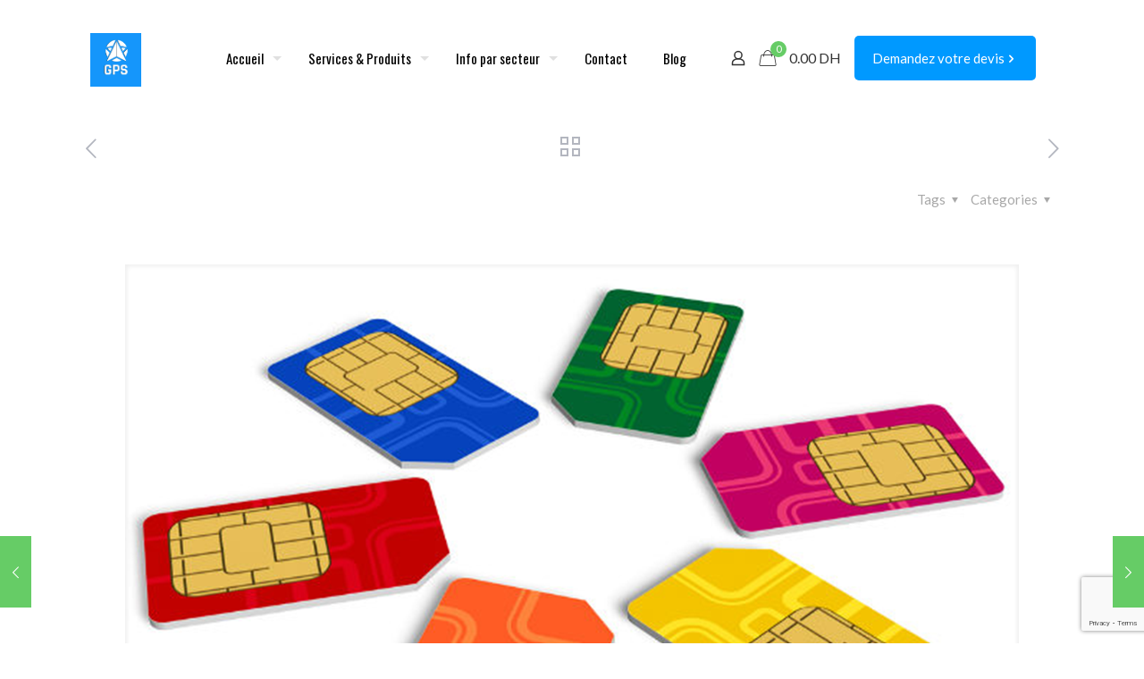

--- FILE ---
content_type: text/html; charset=UTF-8
request_url: https://stargps.ma/simplifiez-la-gestion-de-votre-sim-pour-vous-concentrer-sur-votre-business/
body_size: 64478
content:
<!DOCTYPE html><html lang="fr-FR" class="no-js " itemscope itemtype="https://schema.org/Article" ><head><meta charset="UTF-8" /><meta name='robots' content='index, follow, max-image-preview:large, max-snippet:-1, max-video-preview:-1' />  <script async src="https://www.googletagmanager.com/gtag/js?id=UA-55405012-3"></script> <script>window.dataLayer = window.dataLayer || [];
  function gtag(){dataLayer.push(arguments);}
  gtag('js', new Date());

  gtag('config', 'UA-55405012-3');
  gtag('config', 'AW-803591326');</script> <meta name="google-site-verification" content="R_A7_ya91P77uINAyS2lMYufD14QbXg06B-aau7SlQs" />  <script>!function(f,b,e,v,n,t,s)
  {if(f.fbq)return;n=f.fbq=function(){n.callMethod?
  n.callMethod.apply(n,arguments):n.queue.push(arguments)};
  if(!f._fbq)f._fbq=n;n.push=n;n.loaded=!0;n.version='2.0';
  n.queue=[];t=b.createElement(e);t.async=!0;
  t.src=v;s=b.getElementsByTagName(e)[0];
  s.parentNode.insertBefore(t,s)}(window, document,'script',
  'https://connect.facebook.net/en_US/fbevents.js');
  fbq('init', '1547197038824050');
  fbq('track', 'PageView');</script> <noscript><img height="1" width="1" style="display:none"
 src="https://www.facebook.com/tr?id=1547197038824050&ev=PageView&noscript=1"
/></noscript><meta name="format-detection" content="telephone=no"><meta name="viewport" content="width=device-width, initial-scale=1" /><script data-cfasync="false" id="ao_optimized_gfonts_config">WebFontConfig={google:{families:["Lato:1,300,400,400italic,500,700,700italic","Oswald:1,300,400,400italic,500,700,700italic"] },classes:false, events:false, timeout:1500};</script><link rel="shortcut icon" href="https://stargps.ma/wp-content/uploads/2022/03/fournisseur-gps-plateformgps-maroc-1.ico" type="image/x-icon" /><link rel="apple-touch-icon" href="https://stargps.ma/wp-content/uploads/2022/03/fournisseur-gps-plateformgps-maroc-1.ico" /><meta name="theme-color" content="#ffffff" media="(prefers-color-scheme: light)"><meta name="theme-color" content="#ffffff" media="(prefers-color-scheme: dark)"><link media="all" href="https://stargps.ma/wp-content/cache/autoptimize/css/autoptimize_43febed9601403cbe90ac2b9dadc4c1b.css" rel="stylesheet"><link media="only screen and (max-width: 768px)" href="https://stargps.ma/wp-content/cache/autoptimize/css/autoptimize_6fe211f8bb15af76999ce9135805d7af.css" rel="stylesheet"><title>SIMPLIFIEZ LA GESTION DE VOTRE SIM POUR VOUS CONCENTRER SUR VOTRE BUSINESS</title><meta name="description" content="Vous possédez un traceur GPS ? Facile, pratique, abordable et mondial La plupart des fabricants ont programmé les paramètres APN et Internet de la carte SIM dans leurs appareils, ce qui facilite la connexion de votre appareil à Internet." /><link rel="canonical" href="https://stargps.ma/simplifiez-la-gestion-de-votre-sim-pour-vous-concentrer-sur-votre-business/" /><meta property="og:locale" content="fr_FR" /><meta property="og:type" content="article" /><meta property="og:title" content="SIMPLIFIEZ LA GESTION DE VOTRE SIM POUR VOUS CONCENTRER SUR VOTRE BUSINESS" /><meta property="og:description" content="Vous possédez un traceur GPS ? Facile, pratique, abordable et mondial La plupart des fabricants ont programmé les paramètres APN et Internet de la carte SIM dans leurs appareils, ce qui facilite la connexion de votre appareil à Internet." /><meta property="og:url" content="https://stargps.ma/simplifiez-la-gestion-de-votre-sim-pour-vous-concentrer-sur-votre-business/" /><meta property="og:site_name" content="StarGPS" /><meta property="article:published_time" content="2021-08-28T19:13:38+00:00" /><meta property="article:modified_time" content="2022-01-26T13:11:14+00:00" /><meta property="og:image" content="https://mlpuxlbquexh.i.optimole.com/Au6xI60.A9Gd~5bb2e/w:1000/h:1000/q:mauto/https://stargps.ma/wp-content/uploads/2021/08/simplifiez-la-gestion-de-votre-sim-pour-vous-concentrer-sur-votre-business.png" /><meta property="og:image:width" content="1000" /><meta property="og:image:height" content="1000" /><meta property="og:image:type" content="image/png" /><meta name="author" content="najm" /><meta name="twitter:card" content="summary_large_image" /><meta name="twitter:label1" content="Écrit par" /><meta name="twitter:data1" content="najm" /><meta name="twitter:label2" content="Durée de lecture estimée" /><meta name="twitter:data2" content="3 minutes" /> <script type="application/ld+json" class="yoast-schema-graph">{"@context":"https://schema.org","@graph":[{"@type":"WebPage","@id":"https://stargps.ma/simplifiez-la-gestion-de-votre-sim-pour-vous-concentrer-sur-votre-business/","url":"https://stargps.ma/simplifiez-la-gestion-de-votre-sim-pour-vous-concentrer-sur-votre-business/","name":"SIMPLIFIEZ LA GESTION DE VOTRE SIM POUR VOUS CONCENTRER SUR VOTRE BUSINESS","isPartOf":{"@id":"https://stargps.ma/#website"},"primaryImageOfPage":{"@id":"https://stargps.ma/simplifiez-la-gestion-de-votre-sim-pour-vous-concentrer-sur-votre-business/#primaryimage"},"image":{"@id":"https://stargps.ma/simplifiez-la-gestion-de-votre-sim-pour-vous-concentrer-sur-votre-business/#primaryimage"},"thumbnailUrl":"https://stargps.ma/wp-content/uploads/2021/08/simplifiez-la-gestion-de-votre-sim-pour-vous-concentrer-sur-votre-business.png","datePublished":"2021-08-28T19:13:38+00:00","dateModified":"2022-01-26T13:11:14+00:00","author":{"@id":"https://stargps.ma/#/schema/person/27b25b02ae9abdf9a82a9288c9422f09"},"description":"Vous possédez un traceur GPS ? Facile, pratique, abordable et mondial La plupart des fabricants ont programmé les paramètres APN et Internet de la carte SIM dans leurs appareils, ce qui facilite la connexion de votre appareil à Internet.","breadcrumb":{"@id":"https://stargps.ma/simplifiez-la-gestion-de-votre-sim-pour-vous-concentrer-sur-votre-business/#breadcrumb"},"inLanguage":"fr-FR","potentialAction":[{"@type":"ReadAction","target":["https://stargps.ma/simplifiez-la-gestion-de-votre-sim-pour-vous-concentrer-sur-votre-business/"]}]},{"@type":"ImageObject","inLanguage":"fr-FR","@id":"https://stargps.ma/simplifiez-la-gestion-de-votre-sim-pour-vous-concentrer-sur-votre-business/#primaryimage","url":"https://stargps.ma/wp-content/uploads/2021/08/simplifiez-la-gestion-de-votre-sim-pour-vous-concentrer-sur-votre-business.png","contentUrl":"https://stargps.ma/wp-content/uploads/2021/08/simplifiez-la-gestion-de-votre-sim-pour-vous-concentrer-sur-votre-business.png","width":1000,"height":1000},{"@type":"BreadcrumbList","@id":"https://stargps.ma/simplifiez-la-gestion-de-votre-sim-pour-vous-concentrer-sur-votre-business/#breadcrumb","itemListElement":[{"@type":"ListItem","position":1,"name":"Accueil","item":"https://stargps.ma/"},{"@type":"ListItem","position":2,"name":"Articles sur les dernières informations GPS au Maroc","item":"https://stargps.ma/blog/"},{"@type":"ListItem","position":3,"name":"SIMPLIFIEZ LA GESTION DE VOTRE SIM POUR VOUS CONCENTRER SUR VOTRE BUSINESS"}]},{"@type":"WebSite","@id":"https://stargps.ma/#website","url":"https://stargps.ma/","name":"StarGPS","description":"Le spécialiste des traceurs/trackers GPS - Fournisseur des boîtiers GPS - Géolocalisation et suivi de carburant","potentialAction":[{"@type":"SearchAction","target":{"@type":"EntryPoint","urlTemplate":"https://stargps.ma/?s={search_term_string}"},"query-input":{"@type":"PropertyValueSpecification","valueRequired":true,"valueName":"search_term_string"}}],"inLanguage":"fr-FR"},{"@type":"Person","@id":"https://stargps.ma/#/schema/person/27b25b02ae9abdf9a82a9288c9422f09","name":"najm","image":{"@type":"ImageObject","inLanguage":"fr-FR","@id":"https://stargps.ma/#/schema/person/image/","url":"https://secure.gravatar.com/avatar/2297a373f3d060641da9443ae14b3da4?s=96&r=g","contentUrl":"https://secure.gravatar.com/avatar/2297a373f3d060641da9443ae14b3da4?s=96&r=g","caption":"najm"},"url":"https://stargps.ma/author/najm/"}]}</script> <link rel='dns-prefetch' href='//www.googletagmanager.com' /><link rel='dns-prefetch' href='//use.fontawesome.com' /><link href='https://fonts.gstatic.com' crossorigin='anonymous' rel='preconnect' /><link href='https://ajax.googleapis.com' rel='preconnect' /><link href='https://fonts.googleapis.com' rel='preconnect' /><link rel="alternate" type="application/rss+xml" title="StarGPS &raquo; Flux" href="https://stargps.ma/feed/" /><link rel="alternate" type="application/rss+xml" title="StarGPS &raquo; Flux des commentaires" href="https://stargps.ma/comments/feed/" /><link rel="alternate" type="application/rss+xml" title="StarGPS &raquo; SIMPLIFIEZ LA GESTION DE VOTRE SIM POUR VOUS CONCENTRER SUR VOTRE BUSINESS Flux des commentaires" href="https://stargps.ma/simplifiez-la-gestion-de-votre-sim-pour-vous-concentrer-sur-votre-business/feed/" /><link rel='stylesheet' id='font-awesome-svg-styles-css' href='https://stargps.ma/wp-content/cache/autoptimize/css/autoptimize_single_ad5f22246cc88c21cfe89a62593f2c33.css' type='text/css' media='all' /><link rel='stylesheet' id='font-awesome-official-css' href='https://use.fontawesome.com/releases/v5.13.1/css/all.css' type='text/css' media='all' integrity="sha384-xxzQGERXS00kBmZW/6qxqJPyxW3UR0BPsL4c8ILaIWXva5kFi7TxkIIaMiKtqV1Q" crossorigin="anonymous" /><link rel='stylesheet' id='elementor-post-1139-css' href='https://stargps.ma/wp-content/cache/autoptimize/css/autoptimize_single_9c91d7ca42258ba5dd09e7dd8548e8d2.css' type='text/css' media='all' /><link rel='stylesheet' id='elementor-post-966-css' href='https://stargps.ma/wp-content/cache/autoptimize/css/autoptimize_single_9c91d7ca42258ba5dd09e7dd8548e8d2.css' type='text/css' media='all' /><link rel='stylesheet' id='elementor-post-964-css' href='https://stargps.ma/wp-content/cache/autoptimize/css/autoptimize_single_9c91d7ca42258ba5dd09e7dd8548e8d2.css' type='text/css' media='all' /><link rel='stylesheet' id='elementor-post-957-css' href='https://stargps.ma/wp-content/cache/autoptimize/css/autoptimize_single_9c91d7ca42258ba5dd09e7dd8548e8d2.css' type='text/css' media='all' /><link rel='stylesheet' id='elementor-post-948-css' href='https://stargps.ma/wp-content/cache/autoptimize/css/autoptimize_single_9c91d7ca42258ba5dd09e7dd8548e8d2.css' type='text/css' media='all' /><link rel='stylesheet' id='elementor-post-939-css' href='https://stargps.ma/wp-content/cache/autoptimize/css/autoptimize_single_9c91d7ca42258ba5dd09e7dd8548e8d2.css' type='text/css' media='all' /><link rel='stylesheet' id='elementor-post-920-css' href='https://stargps.ma/wp-content/cache/autoptimize/css/autoptimize_single_9c91d7ca42258ba5dd09e7dd8548e8d2.css' type='text/css' media='all' /><link rel='stylesheet' id='elementor-post-1035-css' href='https://stargps.ma/wp-content/cache/autoptimize/css/autoptimize_single_6b5ee6e687d2870dd72c7f7502cc2fc4.css' type='text/css' media='all' /><style id='mfn-dynamic-inline-css' type='text/css'>html{background-color:#ffffff}#Wrapper,#Content,.mfn-popup .mfn-popup-content,.mfn-off-canvas-sidebar .mfn-off-canvas-content-wrapper,.mfn-cart-holder,.mfn-header-login,#Top_bar .search_wrapper,#Top_bar .top_bar_right .mfn-live-search-box,.column_livesearch .mfn-live-search-wrapper,.column_livesearch .mfn-live-search-box{background-color:#ffffff}.layout-boxed.mfn-bebuilder-header.mfn-ui #Wrapper .mfn-only-sample-content{background-color:#ffffff}body:not(.template-slider) #Header{min-height:0px}body.header-below:not(.template-slider) #Header{padding-top:0px}#Footer .widgets_wrapper{padding:70px 0}.elementor-page.elementor-default #Content .the_content .section_wrapper{max-width:100%}.elementor-page.elementor-default #Content .section.the_content{width:100%}.elementor-page.elementor-default #Content .section_wrapper .the_content_wrapper{margin-left:0;margin-right:0;width:100%}body,span.date_label,.timeline_items li h3 span,input[type="date"],input[type="text"],input[type="password"],input[type="tel"],input[type="email"],input[type="url"],textarea,select,.offer_li .title h3,.mfn-menu-item-megamenu{font-family:"Lato",-apple-system,BlinkMacSystemFont,"Segoe UI",Roboto,Oxygen-Sans,Ubuntu,Cantarell,"Helvetica Neue",sans-serif}.lead,.big{font-family:"Lato",-apple-system,BlinkMacSystemFont,"Segoe UI",Roboto,Oxygen-Sans,Ubuntu,Cantarell,"Helvetica Neue",sans-serif}#menu > ul > li > a,#overlay-menu ul li a{font-family:"Oswald",-apple-system,BlinkMacSystemFont,"Segoe UI",Roboto,Oxygen-Sans,Ubuntu,Cantarell,"Helvetica Neue",sans-serif}#Subheader .title{font-family:"Oswald",-apple-system,BlinkMacSystemFont,"Segoe UI",Roboto,Oxygen-Sans,Ubuntu,Cantarell,"Helvetica Neue",sans-serif}h1,h2,h3,h4,.text-logo #logo{font-family:"Oswald",-apple-system,BlinkMacSystemFont,"Segoe UI",Roboto,Oxygen-Sans,Ubuntu,Cantarell,"Helvetica Neue",sans-serif}h5,h6{font-family:"Lato",-apple-system,BlinkMacSystemFont,"Segoe UI",Roboto,Oxygen-Sans,Ubuntu,Cantarell,"Helvetica Neue",sans-serif}blockquote{font-family:"Lato",-apple-system,BlinkMacSystemFont,"Segoe UI",Roboto,Oxygen-Sans,Ubuntu,Cantarell,"Helvetica Neue",sans-serif}.chart_box .chart .num,.counter .desc_wrapper .number-wrapper,.how_it_works .image .number,.pricing-box .plan-header .price,.quick_fact .number-wrapper,.woocommerce .product div.entry-summary .price{font-family:"Lato",-apple-system,BlinkMacSystemFont,"Segoe UI",Roboto,Oxygen-Sans,Ubuntu,Cantarell,"Helvetica Neue",sans-serif}body,.mfn-menu-item-megamenu{font-size:15px;line-height:26px;font-weight:400;letter-spacing:0px}.lead,.big{font-size:16px;line-height:28px;font-weight:400;letter-spacing:0px}#menu > ul > li > a,#overlay-menu ul li a{font-size:15px;font-weight:400;letter-spacing:0px}#overlay-menu ul li a{line-height:22.5px}#Subheader .title{font-size:30px;line-height:35px;font-weight:400;letter-spacing:1px;font-style:italic}h1,.text-logo #logo{font-size:65px;line-height:75px;font-weight:500;letter-spacing:0px}h2{font-size:48px;line-height:58px;font-weight:500;letter-spacing:0px}h3,.woocommerce ul.products li.product h3,.woocommerce #customer_login h2{font-size:30px;line-height:40px;font-weight:500;letter-spacing:0px}h4,.woocommerce .woocommerce-order-details__title,.woocommerce .wc-bacs-bank-details-heading,.woocommerce .woocommerce-customer-details h2{font-size:21px;line-height:31px;font-weight:500;letter-spacing:0px}h5{font-size:18px;line-height:28px;font-weight:500;letter-spacing:0px}h6{font-size:16px;line-height:26px;font-weight:500;letter-spacing:0px}#Intro .intro-title{font-size:70px;line-height:70px;font-weight:400;letter-spacing:0px}@media only screen and (min-width:768px) and (max-width:959px){body,.mfn-menu-item-megamenu{font-size:13px;line-height:22px;font-weight:400;letter-spacing:0px}.lead,.big{font-size:14px;line-height:24px;font-weight:400;letter-spacing:0px}#menu > ul > li > a,#overlay-menu ul li a{font-size:13px;font-weight:400;letter-spacing:0px}#overlay-menu ul li a{line-height:19.5px}#Subheader .title{font-size:26px;line-height:30px;font-weight:400;letter-spacing:1px;font-style:italic}h1,.text-logo #logo{font-size:55px;line-height:64px;font-weight:500;letter-spacing:0px}h2{font-size:41px;line-height:49px;font-weight:500;letter-spacing:0px}h3,.woocommerce ul.products li.product h3,.woocommerce #customer_login h2{font-size:26px;line-height:34px;font-weight:500;letter-spacing:0px}h4,.woocommerce .woocommerce-order-details__title,.woocommerce .wc-bacs-bank-details-heading,.woocommerce .woocommerce-customer-details h2{font-size:18px;line-height:26px;font-weight:500;letter-spacing:0px}h5{font-size:15px;line-height:24px;font-weight:500;letter-spacing:0px}h6{font-size:14px;line-height:22px;font-weight:500;letter-spacing:0px}#Intro .intro-title{font-size:60px;line-height:60px;font-weight:400;letter-spacing:0px}blockquote{font-size:15px}.chart_box .chart .num{font-size:45px;line-height:45px}.counter .desc_wrapper .number-wrapper{font-size:45px;line-height:45px}.counter .desc_wrapper .title{font-size:14px;line-height:18px}.faq .question .title{font-size:14px}.fancy_heading .title{font-size:38px;line-height:38px}.offer .offer_li .desc_wrapper .title h3{font-size:32px;line-height:32px}.offer_thumb_ul li.offer_thumb_li .desc_wrapper .title h3{font-size:32px;line-height:32px}.pricing-box .plan-header h2{font-size:27px;line-height:27px}.pricing-box .plan-header .price > span{font-size:40px;line-height:40px}.pricing-box .plan-header .price sup.currency{font-size:18px;line-height:18px}.pricing-box .plan-header .price sup.period{font-size:14px;line-height:14px}.quick_fact .number-wrapper{font-size:80px;line-height:80px}.trailer_box .desc h2{font-size:27px;line-height:27px}.widget > h3{font-size:17px;line-height:20px}}@media only screen and (min-width:480px) and (max-width:767px){body,.mfn-menu-item-megamenu{font-size:13px;line-height:20px;font-weight:400;letter-spacing:0px}.lead,.big{font-size:13px;line-height:21px;font-weight:400;letter-spacing:0px}#menu > ul > li > a,#overlay-menu ul li a{font-size:13px;font-weight:400;letter-spacing:0px}#overlay-menu ul li a{line-height:19.5px}#Subheader .title{font-size:23px;line-height:26px;font-weight:400;letter-spacing:1px;font-style:italic}h1,.text-logo #logo{font-size:49px;line-height:56px;font-weight:500;letter-spacing:0px}h2{font-size:36px;line-height:44px;font-weight:500;letter-spacing:0px}h3,.woocommerce ul.products li.product h3,.woocommerce #customer_login h2{font-size:23px;line-height:30px;font-weight:500;letter-spacing:0px}h4,.woocommerce .woocommerce-order-details__title,.woocommerce .wc-bacs-bank-details-heading,.woocommerce .woocommerce-customer-details h2{font-size:16px;line-height:23px;font-weight:500;letter-spacing:0px}h5{font-size:14px;line-height:21px;font-weight:500;letter-spacing:0px}h6{font-size:13px;line-height:20px;font-weight:500;letter-spacing:0px}#Intro .intro-title{font-size:53px;line-height:53px;font-weight:400;letter-spacing:0px}blockquote{font-size:14px}.chart_box .chart .num{font-size:40px;line-height:40px}.counter .desc_wrapper .number-wrapper{font-size:40px;line-height:40px}.counter .desc_wrapper .title{font-size:13px;line-height:16px}.faq .question .title{font-size:13px}.fancy_heading .title{font-size:34px;line-height:34px}.offer .offer_li .desc_wrapper .title h3{font-size:28px;line-height:28px}.offer_thumb_ul li.offer_thumb_li .desc_wrapper .title h3{font-size:28px;line-height:28px}.pricing-box .plan-header h2{font-size:24px;line-height:24px}.pricing-box .plan-header .price > span{font-size:34px;line-height:34px}.pricing-box .plan-header .price sup.currency{font-size:16px;line-height:16px}.pricing-box .plan-header .price sup.period{font-size:13px;line-height:13px}.quick_fact .number-wrapper{font-size:70px;line-height:70px}.trailer_box .desc h2{font-size:24px;line-height:24px}.widget > h3{font-size:16px;line-height:19px}}@media only screen and (max-width:479px){body,.mfn-menu-item-megamenu{font-size:13px;line-height:19px;font-weight:400;letter-spacing:0px}.lead,.big{font-size:13px;line-height:19px;font-weight:400;letter-spacing:0px}#menu > ul > li > a,#overlay-menu ul li a{font-size:13px;font-weight:400;letter-spacing:0px}#overlay-menu ul li a{line-height:19.5px}#Subheader .title{font-size:18px;line-height:21px;font-weight:400;letter-spacing:1px;font-style:italic}h1,.text-logo #logo{font-size:39px;line-height:45px;font-weight:500;letter-spacing:0px}h2{font-size:29px;line-height:35px;font-weight:500;letter-spacing:0px}h3,.woocommerce ul.products li.product h3,.woocommerce #customer_login h2{font-size:18px;line-height:24px;font-weight:500;letter-spacing:0px}h4,.woocommerce .woocommerce-order-details__title,.woocommerce .wc-bacs-bank-details-heading,.woocommerce .woocommerce-customer-details h2{font-size:13px;line-height:19px;font-weight:500;letter-spacing:0px}h5{font-size:13px;line-height:19px;font-weight:500;letter-spacing:0px}h6{font-size:13px;line-height:19px;font-weight:500;letter-spacing:0px}#Intro .intro-title{font-size:42px;line-height:42px;font-weight:400;letter-spacing:0px}blockquote{font-size:13px}.chart_box .chart .num{font-size:35px;line-height:35px}.counter .desc_wrapper .number-wrapper{font-size:35px;line-height:35px}.counter .desc_wrapper .title{font-size:13px;line-height:26px}.faq .question .title{font-size:13px}.fancy_heading .title{font-size:30px;line-height:30px}.offer .offer_li .desc_wrapper .title h3{font-size:26px;line-height:26px}.offer_thumb_ul li.offer_thumb_li .desc_wrapper .title h3{font-size:26px;line-height:26px}.pricing-box .plan-header h2{font-size:21px;line-height:21px}.pricing-box .plan-header .price > span{font-size:32px;line-height:32px}.pricing-box .plan-header .price sup.currency{font-size:14px;line-height:14px}.pricing-box .plan-header .price sup.period{font-size:13px;line-height:13px}.quick_fact .number-wrapper{font-size:60px;line-height:60px}.trailer_box .desc h2{font-size:21px;line-height:21px}.widget > h3{font-size:15px;line-height:18px}}.with_aside .sidebar.columns{width:23%}.with_aside .sections_group{width:77%}.aside_both .sidebar.columns{width:18%}.aside_both .sidebar.sidebar-1{margin-left:-82%}.aside_both .sections_group{width:64%;margin-left:18%}@media only screen and (min-width:1240px){#Wrapper,.with_aside .content_wrapper{max-width:1122px}body.layout-boxed.mfn-header-scrolled .mfn-header-tmpl.mfn-sticky-layout-width{max-width:1122px;left:0;right:0;margin-left:auto;margin-right:auto}body.layout-boxed:not(.mfn-header-scrolled) .mfn-header-tmpl.mfn-header-layout-width,body.layout-boxed .mfn-header-tmpl.mfn-header-layout-width:not(.mfn-hasSticky){max-width:1122px;left:0;right:0;margin-left:auto;margin-right:auto}body.layout-boxed.mfn-bebuilder-header.mfn-ui .mfn-only-sample-content{max-width:1122px;margin-left:auto;margin-right:auto}.section_wrapper,.container{max-width:1102px}.layout-boxed.header-boxed #Top_bar.is-sticky{max-width:1122px}}@media only screen and (max-width:767px){#Wrapper{max-width:calc(100% - 67px)}.content_wrapper .section_wrapper,.container,.four.columns .widget-area{max-width:550px !important;padding-left:33px;padding-right:33px}}body{--mfn-button-font-family:inherit;--mfn-button-font-size:15px;--mfn-button-font-weight:400;--mfn-button-font-style:inherit;--mfn-button-letter-spacing:0px;--mfn-button-padding:16px 20px 16px 20px;--mfn-button-border-width:0px;--mfn-button-border-radius:5px;--mfn-button-gap:10px;--mfn-button-transition:0.2s;--mfn-button-color:#0099ff;--mfn-button-color-hover:#0099ff;--mfn-button-bg:#f7f7f7;--mfn-button-bg-hover:#eaeaea;--mfn-button-border-color:transparent;--mfn-button-border-color-hover:transparent;--mfn-button-icon-color:#0099ff;--mfn-button-icon-color-hover:#0099ff;--mfn-button-box-shadow:unset;--mfn-button-theme-color:#ffffff;--mfn-button-theme-color-hover:#ffffff;--mfn-button-theme-bg:#66cc66;--mfn-button-theme-bg-hover:#59bf59;--mfn-button-theme-border-color:transparent;--mfn-button-theme-border-color-hover:transparent;--mfn-button-theme-icon-color:#ffffff;--mfn-button-theme-icon-color-hover:#ffffff;--mfn-button-theme-box-shadow:unset;--mfn-button-shop-color:#ffffff;--mfn-button-shop-color-hover:#ffffff;--mfn-button-shop-bg:#66cc66;--mfn-button-shop-bg-hover:#59bf59;--mfn-button-shop-border-color:transparent;--mfn-button-shop-border-color-hover:transparent;--mfn-button-shop-icon-color:#626262;--mfn-button-shop-icon-color-hover:#626262;--mfn-button-shop-box-shadow:unset;--mfn-button-action-color:#ffffff;--mfn-button-action-color-hover:#ffffff;--mfn-button-action-bg:#0099ff;--mfn-button-action-bg-hover:#008cf2;--mfn-button-action-border-color:transparent;--mfn-button-action-border-color-hover:transparent;--mfn-button-action-icon-color:#ffffff;--mfn-button-action-icon-color-hover:#ffffff;--mfn-button-action-box-shadow:unset}@media only screen and (max-width:959px){body{}}@media only screen and (max-width:768px){body{}}.mfn-cookies{--mfn-gdpr2-container-text-color:#626262;--mfn-gdpr2-container-strong-color:#07070a;--mfn-gdpr2-container-bg:#ffffff;--mfn-gdpr2-container-overlay:rgba(25,37,48,0.6);--mfn-gdpr2-details-box-bg:#fbfbfb;--mfn-gdpr2-details-switch-bg:#00032a;--mfn-gdpr2-details-switch-bg-active:#5acb65;--mfn-gdpr2-tabs-text-color:#07070a;--mfn-gdpr2-tabs-text-color-active:#0089f7;--mfn-gdpr2-tabs-border:rgba(8,8,14,0.1);--mfn-gdpr2-buttons-box-bg:#fbfbfb}#Top_bar #logo,.header-fixed #Top_bar #logo,.header-plain #Top_bar #logo,.header-transparent #Top_bar #logo{height:60px;line-height:60px;padding:35px 0}.logo-overflow #Top_bar:not(.is-sticky) .logo{height:130px}#Top_bar .menu > li > a{padding:35px 0}.menu-highlight:not(.header-creative) #Top_bar .menu > li > a{margin:40px 0}.header-plain:not(.menu-highlight) #Top_bar .menu > li > a span:not(.description){line-height:130px}.header-fixed #Top_bar .menu > li > a{padding:50px 0}@media only screen and (max-width:767px){.mobile-header-mini #Top_bar #logo{height:50px!important;line-height:50px!important;margin:5px 0}}#Top_bar #logo img.svg{width:100px}.image_frame,.wp-caption{border-width:0px}.alert{border-radius:0px}#Top_bar .top_bar_right .top-bar-right-input input{width:200px}.mfn-live-search-box .mfn-live-search-list{max-height:300px}input[type="date"],input[type="email"],input[type="number"],input[type="password"],input[type="search"],input[type="tel"],input[type="text"],input[type="url"],select,textarea,.woocommerce .quantity input.qty{border-width:0px;box-shadow:unset;resize:none}.select2-container--default .select2-selection--single,.select2-dropdown,.select2-container--default.select2-container--open .select2-selection--single{border-width:0px}#Side_slide{right:-250px;width:250px}#Side_slide.left{left:-250px}.blog-teaser li .desc-wrapper .desc{background-position-y:-1px}.mfn-free-delivery-info{--mfn-free-delivery-bar:#66cc66;--mfn-free-delivery-bg:rgba(0,0,0,0.1);--mfn-free-delivery-achieved:#66cc66}#back_to_top i{color:#65666C}@media only screen and ( max-width:767px ){}@media only screen and (min-width:1240px){body:not(.header-simple) #Top_bar #menu{display:block!important}.tr-menu #Top_bar #menu{background:none!important}#Top_bar .menu > li > ul.mfn-megamenu > li{float:left}#Top_bar .menu > li > ul.mfn-megamenu > li.mfn-megamenu-cols-1{width:100%}#Top_bar .menu > li > ul.mfn-megamenu > li.mfn-megamenu-cols-2{width:50%}#Top_bar .menu > li > ul.mfn-megamenu > li.mfn-megamenu-cols-3{width:33.33%}#Top_bar .menu > li > ul.mfn-megamenu > li.mfn-megamenu-cols-4{width:25%}#Top_bar .menu > li > ul.mfn-megamenu > li.mfn-megamenu-cols-5{width:20%}#Top_bar .menu > li > ul.mfn-megamenu > li.mfn-megamenu-cols-6{width:16.66%}#Top_bar .menu > li > ul.mfn-megamenu > li > ul{display:block!important;position:inherit;left:auto;top:auto;border-width:0 1px 0 0}#Top_bar .menu > li > ul.mfn-megamenu > li:last-child > ul{border:0}#Top_bar .menu > li > ul.mfn-megamenu > li > ul li{width:auto}#Top_bar .menu > li > ul.mfn-megamenu a.mfn-megamenu-title{text-transform:uppercase;font-weight:400;background:none}#Top_bar .menu > li > ul.mfn-megamenu a .menu-arrow{display:none}.menuo-right #Top_bar .menu > li > ul.mfn-megamenu{left:0;width:98%!important;margin:0 1%;padding:20px 0}.menuo-right #Top_bar .menu > li > ul.mfn-megamenu-bg{box-sizing:border-box}#Top_bar .menu > li > ul.mfn-megamenu-bg{padding:20px 166px 20px 20px;background-repeat:no-repeat;background-position:right bottom}.rtl #Top_bar .menu > li > ul.mfn-megamenu-bg{padding-left:166px;padding-right:20px;background-position:left bottom}#Top_bar .menu > li > ul.mfn-megamenu-bg > li{background:none}#Top_bar .menu > li > ul.mfn-megamenu-bg > li a{border:none}#Top_bar .menu > li > ul.mfn-megamenu-bg > li > ul{background:none!important;-webkit-box-shadow:0 0 0 0;-moz-box-shadow:0 0 0 0;box-shadow:0 0 0 0}.mm-vertical #Top_bar .container{position:relative}.mm-vertical #Top_bar .top_bar_left{position:static}.mm-vertical #Top_bar .menu > li ul{box-shadow:0 0 0 0 transparent!important;background-image:none}.mm-vertical #Top_bar .menu > li > ul.mfn-megamenu{padding:20px 0}.mm-vertical.header-plain #Top_bar .menu > li > ul.mfn-megamenu{width:100%!important;margin:0}.mm-vertical #Top_bar .menu > li > ul.mfn-megamenu > li{display:table-cell;float:none!important;width:10%;padding:0 15px;border-right:1px solid rgba(0,0,0,0.05)}.mm-vertical #Top_bar .menu > li > ul.mfn-megamenu > li:last-child{border-right-width:0}.mm-vertical #Top_bar .menu > li > ul.mfn-megamenu > li.hide-border{border-right-width:0}.mm-vertical #Top_bar .menu > li > ul.mfn-megamenu > li a{border-bottom-width:0;padding:9px 15px;line-height:120%}.mm-vertical #Top_bar .menu > li > ul.mfn-megamenu a.mfn-megamenu-title{font-weight:700}.rtl .mm-vertical #Top_bar .menu > li > ul.mfn-megamenu > li:first-child{border-right-width:0}.rtl .mm-vertical #Top_bar .menu > li > ul.mfn-megamenu > li:last-child{border-right-width:1px}body.header-shop #Top_bar #menu{display:flex!important;background-color:transparent}.header-shop #Top_bar.is-sticky .top_bar_row_second{display:none}.header-plain:not(.menuo-right) #Header .top_bar_left{width:auto!important}.header-stack.header-center #Top_bar #menu{display:inline-block!important}.header-simple #Top_bar #menu{display:none;height:auto;width:300px;bottom:auto;top:100%;right:1px;position:absolute;margin:0}.header-simple #Header a.responsive-menu-toggle{display:block;right:10px}.header-simple #Top_bar #menu > ul{width:100%;float:left}.header-simple #Top_bar #menu ul li{width:100%;padding-bottom:0;border-right:0;position:relative}.header-simple #Top_bar #menu ul li a{padding:0 20px;margin:0;display:block;height:auto;line-height:normal;border:none}.header-simple #Top_bar #menu ul li a:not(.menu-toggle):after{display:none}.header-simple #Top_bar #menu ul li a span{border:none;line-height:44px;display:inline;padding:0}.header-simple #Top_bar #menu ul li.submenu .menu-toggle{display:block;position:absolute;right:0;top:0;width:44px;height:44px;line-height:44px;font-size:30px;font-weight:300;text-align:center;cursor:pointer;color:#444;opacity:0.33;transform:unset}.header-simple #Top_bar #menu ul li.submenu .menu-toggle:after{content:"+";position:static}.header-simple #Top_bar #menu ul li.hover > .menu-toggle:after{content:"-"}.header-simple #Top_bar #menu ul li.hover a{border-bottom:0}.header-simple #Top_bar #menu ul.mfn-megamenu li .menu-toggle{display:none}.header-simple #Top_bar #menu ul li ul{position:relative!important;left:0!important;top:0;padding:0;margin:0!important;width:auto!important;background-image:none}.header-simple #Top_bar #menu ul li ul li{width:100%!important;display:block;padding:0}.header-simple #Top_bar #menu ul li ul li a{padding:0 20px 0 30px}.header-simple #Top_bar #menu ul li ul li a .menu-arrow{display:none}.header-simple #Top_bar #menu ul li ul li a span{padding:0}.header-simple #Top_bar #menu ul li ul li a span:after{display:none!important}.header-simple #Top_bar .menu > li > ul.mfn-megamenu a.mfn-megamenu-title{text-transform:uppercase;font-weight:400}.header-simple #Top_bar .menu > li > ul.mfn-megamenu > li > ul{display:block!important;position:inherit;left:auto;top:auto}.header-simple #Top_bar #menu ul li ul li ul{border-left:0!important;padding:0;top:0}.header-simple #Top_bar #menu ul li ul li ul li a{padding:0 20px 0 40px}.rtl.header-simple #Top_bar #menu{left:1px;right:auto}.rtl.header-simple #Top_bar a.responsive-menu-toggle{left:10px;right:auto}.rtl.header-simple #Top_bar #menu ul li.submenu .menu-toggle{left:0;right:auto}.rtl.header-simple #Top_bar #menu ul li ul{left:auto!important;right:0!important}.rtl.header-simple #Top_bar #menu ul li ul li a{padding:0 30px 0 20px}.rtl.header-simple #Top_bar #menu ul li ul li ul li a{padding:0 40px 0 20px}.menu-highlight #Top_bar .menu > li{margin:0 2px}.menu-highlight:not(.header-creative) #Top_bar .menu > li > a{padding:0;-webkit-border-radius:5px;border-radius:5px}.menu-highlight #Top_bar .menu > li > a:after{display:none}.menu-highlight #Top_bar .menu > li > a span:not(.description){line-height:50px}.menu-highlight #Top_bar .menu > li > a span.description{display:none}.menu-highlight.header-stack #Top_bar .menu > li > a{margin:10px 0!important}.menu-highlight.header-stack #Top_bar .menu > li > a span:not(.description){line-height:40px}.menu-highlight.header-simple #Top_bar #menu ul li,.menu-highlight.header-creative #Top_bar #menu ul li{margin:0}.menu-highlight.header-simple #Top_bar #menu ul li > a,.menu-highlight.header-creative #Top_bar #menu ul li > a{-webkit-border-radius:0;border-radius:0}.menu-highlight:not(.header-fixed):not(.header-simple) #Top_bar.is-sticky .menu > li > a{margin:10px 0!important;padding:5px 0!important}.menu-highlight:not(.header-fixed):not(.header-simple) #Top_bar.is-sticky .menu > li > a span{line-height:30px!important}.header-modern.menu-highlight.menuo-right .menu_wrapper{margin-right:20px}.menu-line-below #Top_bar .menu > li > a:not(.menu-toggle):after{top:auto;bottom:-4px}.menu-line-below #Top_bar.is-sticky .menu > li > a:not(.menu-toggle):after{top:auto;bottom:-4px}.menu-line-below-80 #Top_bar:not(.is-sticky) .menu > li > a:not(.menu-toggle):after{height:4px;left:10%;top:50%;margin-top:20px;width:80%}.menu-line-below-80-1 #Top_bar:not(.is-sticky) .menu > li > a:not(.menu-toggle):after{height:1px;left:10%;top:50%;margin-top:20px;width:80%}.menu-link-color #Top_bar .menu > li > a:not(.menu-toggle):after{display:none!important}.menu-arrow-top #Top_bar .menu > li > a:after{background:none repeat scroll 0 0 rgba(0,0,0,0)!important;border-color:#ccc transparent transparent;border-style:solid;border-width:7px 7px 0;display:block;height:0;left:50%;margin-left:-7px;top:0!important;width:0}.menu-arrow-top #Top_bar.is-sticky .menu > li > a:after{top:0!important}.menu-arrow-bottom #Top_bar .menu > li > a:after{background:none!important;border-color:transparent transparent #ccc;border-style:solid;border-width:0 7px 7px;display:block;height:0;left:50%;margin-left:-7px;top:auto;bottom:0;width:0}.menu-arrow-bottom #Top_bar.is-sticky .menu > li > a:after{top:auto;bottom:0}.menuo-no-borders #Top_bar .menu > li > a span{border-width:0!important}.menuo-no-borders #Header_creative #Top_bar .menu > li > a span{border-bottom-width:0}.menuo-no-borders.header-plain #Top_bar a#header_cart,.menuo-no-borders.header-plain #Top_bar a#search_button,.menuo-no-borders.header-plain #Top_bar .wpml-languages,.menuo-no-borders.header-plain #Top_bar a.action_button{border-width:0}.menuo-right #Top_bar .menu_wrapper{float:right}.menuo-right.header-stack:not(.header-center) #Top_bar .menu_wrapper{margin-right:150px}body.header-creative{padding-left:50px}body.header-creative.header-open{padding-left:250px}body.error404,body.under-construction,body.elementor-maintenance-mode,body.template-blank,body.under-construction.header-rtl.header-creative.header-open{padding-left:0!important;padding-right:0!important}.header-creative.footer-fixed #Footer,.header-creative.footer-sliding #Footer,.header-creative.footer-stick #Footer.is-sticky{box-sizing:border-box;padding-left:50px}.header-open.footer-fixed #Footer,.header-open.footer-sliding #Footer,.header-creative.footer-stick #Footer.is-sticky{padding-left:250px}.header-rtl.header-creative.footer-fixed #Footer,.header-rtl.header-creative.footer-sliding #Footer,.header-rtl.header-creative.footer-stick #Footer.is-sticky{padding-left:0;padding-right:50px}.header-rtl.header-open.footer-fixed #Footer,.header-rtl.header-open.footer-sliding #Footer,.header-rtl.header-creative.footer-stick #Footer.is-sticky{padding-right:250px}#Header_creative{background-color:#fff;position:fixed;width:250px;height:100%;left:-200px;top:0;z-index:9002;-webkit-box-shadow:2px 0 4px 2px rgba(0,0,0,.15);box-shadow:2px 0 4px 2px rgba(0,0,0,.15)}#Header_creative .container{width:100%}#Header_creative .creative-wrapper{opacity:0;margin-right:50px}#Header_creative a.creative-menu-toggle{display:block;width:34px;height:34px;line-height:34px;font-size:22px;text-align:center;position:absolute;top:10px;right:8px;border-radius:3px}.admin-bar #Header_creative a.creative-menu-toggle{top:42px}#Header_creative #Top_bar{position:static;width:100%}#Header_creative #Top_bar .top_bar_left{width:100%!important;float:none}#Header_creative #Top_bar .logo{float:none;text-align:center;margin:15px 0}#Header_creative #Top_bar #menu{background-color:transparent}#Header_creative #Top_bar .menu_wrapper{float:none;margin:0 0 30px}#Header_creative #Top_bar .menu > li{width:100%;float:none;position:relative}#Header_creative #Top_bar .menu > li > a{padding:0;text-align:center}#Header_creative #Top_bar .menu > li > a:after{display:none}#Header_creative #Top_bar .menu > li > a span{border-right:0;border-bottom-width:1px;line-height:38px}#Header_creative #Top_bar .menu li ul{left:100%;right:auto;top:0;box-shadow:2px 2px 2px 0 rgba(0,0,0,0.03);-webkit-box-shadow:2px 2px 2px 0 rgba(0,0,0,0.03)}#Header_creative #Top_bar .menu > li > ul.mfn-megamenu{margin:0;width:700px!important}#Header_creative #Top_bar .menu > li > ul.mfn-megamenu > li > ul{left:0}#Header_creative #Top_bar .menu li ul li a{padding-top:9px;padding-bottom:8px}#Header_creative #Top_bar .menu li ul li ul{top:0}#Header_creative #Top_bar .menu > li > a span.description{display:block;font-size:13px;line-height:28px!important;clear:both}.menuo-arrows #Top_bar .menu > li.submenu > a > span:after{content:unset!important}#Header_creative #Top_bar .top_bar_right{width:100%!important;float:left;height:auto;margin-bottom:35px;text-align:center;padding:0 20px;top:0;-webkit-box-sizing:border-box;-moz-box-sizing:border-box;box-sizing:border-box}#Header_creative #Top_bar .top_bar_right:before{content:none}#Header_creative #Top_bar .top_bar_right .top_bar_right_wrapper{flex-wrap:wrap;justify-content:center}#Header_creative #Top_bar .top_bar_right .top-bar-right-icon,#Header_creative #Top_bar .top_bar_right .wpml-languages,#Header_creative #Top_bar .top_bar_right .top-bar-right-button,#Header_creative #Top_bar .top_bar_right .top-bar-right-input{min-height:30px;margin:5px}#Header_creative #Top_bar .search_wrapper{left:100%;top:auto}#Header_creative #Top_bar .banner_wrapper{display:block;text-align:center}#Header_creative #Top_bar .banner_wrapper img{max-width:100%;height:auto;display:inline-block}#Header_creative #Action_bar{display:none;position:absolute;bottom:0;top:auto;clear:both;padding:0 20px;box-sizing:border-box}#Header_creative #Action_bar .contact_details{width:100%;text-align:center;margin-bottom:20px}#Header_creative #Action_bar .contact_details li{padding:0}#Header_creative #Action_bar .social{float:none;text-align:center;padding:5px 0 15px}#Header_creative #Action_bar .social li{margin-bottom:2px}#Header_creative #Action_bar .social-menu{float:none;text-align:center}#Header_creative #Action_bar .social-menu li{border-color:rgba(0,0,0,.1)}#Header_creative .social li a{color:rgba(0,0,0,.5)}#Header_creative .social li a:hover{color:#000}#Header_creative .creative-social{position:absolute;bottom:10px;right:0;width:50px}#Header_creative .creative-social li{display:block;float:none;width:100%;text-align:center;margin-bottom:5px}.header-creative .fixed-nav.fixed-nav-prev{margin-left:50px}.header-creative.header-open .fixed-nav.fixed-nav-prev{margin-left:250px}.menuo-last #Header_creative #Top_bar .menu li.last ul{top:auto;bottom:0}.header-open #Header_creative{left:0}.header-open #Header_creative .creative-wrapper{opacity:1;margin:0!important}.header-open #Header_creative .creative-menu-toggle,.header-open #Header_creative .creative-social{display:none}.header-open #Header_creative #Action_bar{display:block}body.header-rtl.header-creative{padding-left:0;padding-right:50px}.header-rtl #Header_creative{left:auto;right:-200px}.header-rtl #Header_creative .creative-wrapper{margin-left:50px;margin-right:0}.header-rtl #Header_creative a.creative-menu-toggle{left:8px;right:auto}.header-rtl #Header_creative .creative-social{left:0;right:auto}.header-rtl #Footer #back_to_top.sticky{right:125px}.header-rtl #popup_contact{right:70px}.header-rtl #Header_creative #Top_bar .menu li ul{left:auto;right:100%}.header-rtl #Header_creative #Top_bar .search_wrapper{left:auto;right:100%}.header-rtl .fixed-nav.fixed-nav-prev{margin-left:0!important}.header-rtl .fixed-nav.fixed-nav-next{margin-right:50px}body.header-rtl.header-creative.header-open{padding-left:0;padding-right:250px!important}.header-rtl.header-open #Header_creative{left:auto;right:0}.header-rtl.header-open #Footer #back_to_top.sticky{right:325px}.header-rtl.header-open #popup_contact{right:270px}.header-rtl.header-open .fixed-nav.fixed-nav-next{margin-right:250px}#Header_creative.active{left:-1px}.header-rtl #Header_creative.active{left:auto;right:-1px}#Header_creative.active .creative-wrapper{opacity:1;margin:0}.header-creative .vc_row[data-vc-full-width]{padding-left:50px}.header-creative.header-open .vc_row[data-vc-full-width]{padding-left:250px}.header-open .vc_parallax .vc_parallax-inner{left:auto;width:calc(100% - 250px)}.header-open.header-rtl .vc_parallax .vc_parallax-inner{left:0;right:auto}#Header_creative.scroll{height:100%;overflow-y:auto}#Header_creative.scroll:not(.dropdown) .menu li ul{display:none!important}#Header_creative.scroll #Action_bar{position:static}#Header_creative.dropdown{outline:none}#Header_creative.dropdown #Top_bar .menu_wrapper{float:left;width:100%}#Header_creative.dropdown #Top_bar #menu ul li{position:relative;float:left}#Header_creative.dropdown #Top_bar #menu ul li a:not(.menu-toggle):after{display:none}#Header_creative.dropdown #Top_bar #menu ul li a span{line-height:38px;padding:0}#Header_creative.dropdown #Top_bar #menu ul li.submenu .menu-toggle{display:block;position:absolute;right:0;top:0;width:38px;height:38px;line-height:38px;font-size:26px;font-weight:300;text-align:center;cursor:pointer;color:#444;opacity:0.33;z-index:203}#Header_creative.dropdown #Top_bar #menu ul li.submenu .menu-toggle:after{content:"+";position:static}#Header_creative.dropdown #Top_bar #menu ul li.hover > .menu-toggle:after{content:"-"}#Header_creative.dropdown #Top_bar #menu ul.sub-menu li:not(:last-of-type) a{border-bottom:0}#Header_creative.dropdown #Top_bar #menu ul.mfn-megamenu li .menu-toggle{display:none}#Header_creative.dropdown #Top_bar #menu ul li ul{position:relative!important;left:0!important;top:0;padding:0;margin-left:0!important;width:auto!important;background-image:none}#Header_creative.dropdown #Top_bar #menu ul li ul li{width:100%!important}#Header_creative.dropdown #Top_bar #menu ul li ul li a{padding:0 10px;text-align:center}#Header_creative.dropdown #Top_bar #menu ul li ul li a .menu-arrow{display:none}#Header_creative.dropdown #Top_bar #menu ul li ul li a span{padding:0}#Header_creative.dropdown #Top_bar #menu ul li ul li a span:after{display:none!important}#Header_creative.dropdown #Top_bar .menu > li > ul.mfn-megamenu a.mfn-megamenu-title{text-transform:uppercase;font-weight:400}#Header_creative.dropdown #Top_bar .menu > li > ul.mfn-megamenu > li > ul{display:block!important;position:inherit;left:auto;top:auto}#Header_creative.dropdown #Top_bar #menu ul li ul li ul{border-left:0!important;padding:0;top:0}#Header_creative{transition:left .5s ease-in-out,right .5s ease-in-out}#Header_creative .creative-wrapper{transition:opacity .5s ease-in-out,margin 0s ease-in-out .5s}#Header_creative.active .creative-wrapper{transition:opacity .5s ease-in-out,margin 0s ease-in-out}}@media only screen and (min-width:768px){#Top_bar.is-sticky{position:fixed!important;width:100%;left:0;top:-60px;height:60px;z-index:701;background:#fff;opacity:.97;-webkit-box-shadow:0 2px 5px 0 rgba(0,0,0,0.1);-moz-box-shadow:0 2px 5px 0 rgba(0,0,0,0.1);box-shadow:0 2px 5px 0 rgba(0,0,0,0.1)}.layout-boxed.header-boxed #Top_bar.is-sticky{left:50%;-webkit-transform:translateX(-50%);transform:translateX(-50%)}#Top_bar.is-sticky .top_bar_left,#Top_bar.is-sticky .top_bar_right,#Top_bar.is-sticky .top_bar_right:before{background:none;box-shadow:unset}#Top_bar.is-sticky .logo{width:auto;margin:0 30px 0 20px;padding:0}#Top_bar.is-sticky #logo,#Top_bar.is-sticky .custom-logo-link{padding:5px 0!important;height:50px!important;line-height:50px!important}.logo-no-sticky-padding #Top_bar.is-sticky #logo{height:60px!important;line-height:60px!important}#Top_bar.is-sticky #logo img.logo-main{display:none}#Top_bar.is-sticky #logo img.logo-sticky{display:inline;max-height:35px}.logo-sticky-width-auto #Top_bar.is-sticky #logo img.logo-sticky{width:auto}#Top_bar.is-sticky .menu_wrapper{clear:none}#Top_bar.is-sticky .menu_wrapper .menu > li > a{padding:15px 0}#Top_bar.is-sticky .menu > li > a,#Top_bar.is-sticky .menu > li > a span{line-height:30px}#Top_bar.is-sticky .menu > li > a:after{top:auto;bottom:-4px}#Top_bar.is-sticky .menu > li > a span.description{display:none}#Top_bar.is-sticky .secondary_menu_wrapper,#Top_bar.is-sticky .banner_wrapper{display:none}.header-overlay #Top_bar.is-sticky{display:none}.sticky-dark #Top_bar.is-sticky,.sticky-dark #Top_bar.is-sticky #menu{background:rgba(0,0,0,.8)}.sticky-dark #Top_bar.is-sticky .menu > li:not(.current-menu-item) > a{color:#fff}.sticky-dark #Top_bar.is-sticky .top_bar_right .top-bar-right-icon{color:rgba(255,255,255,.9)}.sticky-dark #Top_bar.is-sticky .top_bar_right .top-bar-right-icon svg .path{stroke:rgba(255,255,255,.9)}.sticky-dark #Top_bar.is-sticky .wpml-languages a.active,.sticky-dark #Top_bar.is-sticky .wpml-languages ul.wpml-lang-dropdown{background:rgba(0,0,0,0.1);border-color:rgba(0,0,0,0.1)}.sticky-white #Top_bar.is-sticky,.sticky-white #Top_bar.is-sticky #menu{background:rgba(255,255,255,.8)}.sticky-white #Top_bar.is-sticky .menu > li:not(.current-menu-item) > a{color:#222}.sticky-white #Top_bar.is-sticky .top_bar_right .top-bar-right-icon{color:rgba(0,0,0,.8)}.sticky-white #Top_bar.is-sticky .top_bar_right .top-bar-right-icon svg .path{stroke:rgba(0,0,0,.8)}.sticky-white #Top_bar.is-sticky .wpml-languages a.active,.sticky-white #Top_bar.is-sticky .wpml-languages ul.wpml-lang-dropdown{background:rgba(255,255,255,0.1);border-color:rgba(0,0,0,0.1)}}@media only screen and (max-width:1239px){#Top_bar #menu{display:none;height:auto;width:300px;bottom:auto;top:100%;right:1px;position:absolute;margin:0}#Top_bar a.responsive-menu-toggle{display:block}#Top_bar #menu > ul{width:100%;float:left}#Top_bar #menu ul li{width:100%;padding-bottom:0;border-right:0;position:relative}#Top_bar #menu ul li a{padding:0 25px;margin:0;display:block;height:auto;line-height:normal;border:none}#Top_bar #menu ul li a:not(.menu-toggle):after{display:none}#Top_bar #menu ul li a span{border:none;line-height:44px;display:inline;padding:0}#Top_bar #menu ul li a span.description{margin:0 0 0 5px}#Top_bar #menu ul li.submenu .menu-toggle{display:block;position:absolute;right:15px;top:0;width:44px;height:44px;line-height:44px;font-size:30px;font-weight:300;text-align:center;cursor:pointer;color:#444;opacity:0.33;transform:unset}#Top_bar #menu ul li.submenu .menu-toggle:after{content:"+";position:static}#Top_bar #menu ul li.hover > .menu-toggle:after{content:"-"}#Top_bar #menu ul li.hover a{border-bottom:0}#Top_bar #menu ul li a span:after{display:none!important}#Top_bar #menu ul.mfn-megamenu li .menu-toggle{display:none}.menuo-arrows.keyboard-support #Top_bar .menu > li.submenu > a:not(.menu-toggle):after,.menuo-arrows:not(.keyboard-support) #Top_bar .menu > li.submenu > a:not(.menu-toggle)::after{display:none !important}#Top_bar #menu ul li ul{position:relative!important;left:0!important;top:0;padding:0;margin-left:0!important;width:auto!important;background-image:none!important;box-shadow:0 0 0 0 transparent!important;-webkit-box-shadow:0 0 0 0 transparent!important}#Top_bar #menu ul li ul li{width:100%!important}#Top_bar #menu ul li ul li a{padding:0 20px 0 35px}#Top_bar #menu ul li ul li a .menu-arrow{display:none}#Top_bar #menu ul li ul li a span{padding:0}#Top_bar #menu ul li ul li a span:after{display:none!important}#Top_bar .menu > li > ul.mfn-megamenu a.mfn-megamenu-title{text-transform:uppercase;font-weight:400}#Top_bar .menu > li > ul.mfn-megamenu > li > ul{display:block!important;position:inherit;left:auto;top:auto}#Top_bar #menu ul li ul li ul{border-left:0!important;padding:0;top:0}#Top_bar #menu ul li ul li ul li a{padding:0 20px 0 45px}#Header #menu > ul > li.current-menu-item > a,#Header #menu > ul > li.current_page_item > a,#Header #menu > ul > li.current-menu-parent > a,#Header #menu > ul > li.current-page-parent > a,#Header #menu > ul > li.current-menu-ancestor > a,#Header #menu > ul > li.current_page_ancestor > a{background:rgba(0,0,0,.02)}.rtl #Top_bar #menu{left:1px;right:auto}.rtl #Top_bar a.responsive-menu-toggle{left:20px;right:auto}.rtl #Top_bar #menu ul li.submenu .menu-toggle{left:15px;right:auto;border-left:none;border-right:1px solid #eee;transform:unset}.rtl #Top_bar #menu ul li ul{left:auto!important;right:0!important}.rtl #Top_bar #menu ul li ul li a{padding:0 30px 0 20px}.rtl #Top_bar #menu ul li ul li ul li a{padding:0 40px 0 20px}.header-stack .menu_wrapper a.responsive-menu-toggle{position:static!important;margin:11px 0!important}.header-stack .menu_wrapper #menu{left:0;right:auto}.rtl.header-stack #Top_bar #menu{left:auto;right:0}.admin-bar #Header_creative{top:32px}.header-creative.layout-boxed{padding-top:85px}.header-creative.layout-full-width #Wrapper{padding-top:60px}#Header_creative{position:fixed;width:100%;left:0!important;top:0;z-index:1001}#Header_creative .creative-wrapper{display:block!important;opacity:1!important}#Header_creative .creative-menu-toggle,#Header_creative .creative-social{display:none!important;opacity:1!important}#Header_creative #Top_bar{position:static;width:100%}#Header_creative #Top_bar .one{display:flex}#Header_creative #Top_bar #logo,#Header_creative #Top_bar .custom-logo-link{height:50px;line-height:50px;padding:5px 0}#Header_creative #Top_bar #logo img.logo-sticky{max-height:40px!important}#Header_creative #logo img.logo-main{display:none}#Header_creative #logo img.logo-sticky{display:inline-block}.logo-no-sticky-padding #Header_creative #Top_bar #logo{height:60px;line-height:60px;padding:0}.logo-no-sticky-padding #Header_creative #Top_bar #logo img.logo-sticky{max-height:60px!important}#Header_creative #Action_bar{display:none}#Header_creative #Top_bar .top_bar_right:before{content:none}#Header_creative.scroll{overflow:visible!important}}body{--mfn-clients-tiles-hover:#66cc66;--mfn-icon-box-icon:#0099ff;--mfn-sliding-box-bg:#0099ff;--mfn-woo-body-color:#818695;--mfn-woo-heading-color:#818695;--mfn-woo-themecolor:#66cc66;--mfn-woo-bg-themecolor:#66cc66;--mfn-woo-border-themecolor:#66cc66}#Header_wrapper,#Intro{background-color:#ffffff}#Subheader{background-color:rgba(247,247,247,1)}.header-classic #Action_bar,.header-fixed #Action_bar,.header-plain #Action_bar,.header-split #Action_bar,.header-shop #Action_bar,.header-shop-split #Action_bar,.header-stack #Action_bar{background-color:#292b33}#Sliding-top{background-color:#545454}#Sliding-top a.sliding-top-control{border-right-color:#545454}#Sliding-top.st-center a.sliding-top-control,#Sliding-top.st-left a.sliding-top-control{border-top-color:#545454}#Footer{background-color:#ffffff}.grid .post-item,.masonry:not(.tiles) .post-item,.photo2 .post .post-desc-wrapper{background-color:transparent}.portfolio_group .portfolio-item .desc{background-color:transparent}.woocommerce ul.products li.product,.shop_slider .shop_slider_ul li .item_wrapper .desc{background-color:transparent}body,ul.timeline_items,.icon_box a .desc,.icon_box a:hover .desc,.feature_list ul li a,.list_item a,.list_item a:hover,.widget_recent_entries ul li a,.flat_box a,.flat_box a:hover,.story_box .desc,.content_slider.carousel  ul li a .title,.content_slider.flat.description ul li .desc,.content_slider.flat.description ul li a .desc,.post-nav.minimal a i{color:#818695}.lead{color:#2e2e2e}.post-nav.minimal a svg{fill:#818695}.themecolor,.opening_hours .opening_hours_wrapper li span,.fancy_heading_icon .icon_top,.fancy_heading_arrows .icon-right-dir,.fancy_heading_arrows .icon-left-dir,.fancy_heading_line .title,.button-love a.mfn-love,.format-link .post-title .icon-link,.pager-single > span,.pager-single a:hover,.widget_meta ul,.widget_pages ul,.widget_rss ul,.widget_mfn_recent_comments ul li:after,.widget_archive ul,.widget_recent_comments ul li:after,.widget_nav_menu ul,.woocommerce ul.products li.product .price,.shop_slider .shop_slider_ul li .item_wrapper .price,.woocommerce-page ul.products li.product .price,.widget_price_filter .price_label .from,.widget_price_filter .price_label .to,.woocommerce ul.product_list_widget li .quantity .amount,.woocommerce .product div.entry-summary .price,.woocommerce .product .woocommerce-variation-price .price,.woocommerce .star-rating span,#Error_404 .error_pic i,.style-simple #Filters .filters_wrapper ul li a:hover,.style-simple #Filters .filters_wrapper ul li.current-cat a,.style-simple .quick_fact .title,.mfn-cart-holder .mfn-ch-content .mfn-ch-product .woocommerce-Price-amount,.woocommerce .comment-form-rating p.stars a:before,.wishlist .wishlist-row .price,.search-results .search-item .post-product-price,.progress_icons.transparent .progress_icon.themebg{color:#66cc66}.mfn-wish-button.loved:not(.link) .path{fill:#66cc66;stroke:#66cc66}.themebg,#comments .commentlist > li .reply a.comment-reply-link,#Filters .filters_wrapper ul li a:hover,#Filters .filters_wrapper ul li.current-cat a,.fixed-nav .arrow,.offer_thumb .slider_pagination a:before,.offer_thumb .slider_pagination a.selected:after,.pager .pages a:hover,.pager .pages a.active,.pager .pages span.page-numbers.current,.pager-single span:after,.portfolio_group.exposure .portfolio-item .desc-inner .line,.Recent_posts ul li .desc:after,.Recent_posts ul li .photo .c,.slider_pagination a.selected,.slider_pagination .slick-active a,.slider_pagination a.selected:after,.slider_pagination .slick-active a:after,.testimonials_slider .slider_images,.testimonials_slider .slider_images a:after,.testimonials_slider .slider_images:before,#Top_bar .header-cart-count,#Top_bar .header-wishlist-count,.mfn-footer-stickymenu ul li a .header-wishlist-count,.mfn-footer-stickymenu ul li a .header-cart-count,.widget_categories ul,.widget_mfn_menu ul li a:hover,.widget_mfn_menu ul li.current-menu-item:not(.current-menu-ancestor) > a,.widget_mfn_menu ul li.current_page_item:not(.current_page_ancestor) > a,.widget_product_categories ul,.widget_recent_entries ul li:after,.woocommerce-account table.my_account_orders .order-number a,.woocommerce-MyAccount-navigation ul li.is-active a,.style-simple .accordion .question:after,.style-simple .faq .question:after,.style-simple .icon_box .desc_wrapper .title:before,.style-simple #Filters .filters_wrapper ul li a:after,.style-simple .trailer_box:hover .desc,.tp-bullets.simplebullets.round .bullet.selected,.tp-bullets.simplebullets.round .bullet.selected:after,.tparrows.default,.tp-bullets.tp-thumbs .bullet.selected:after{background-color:#66cc66}.Latest_news ul li .photo,.Recent_posts.blog_news ul li .photo,.style-simple .opening_hours .opening_hours_wrapper li label,.style-simple .timeline_items li:hover h3,.style-simple .timeline_items li:nth-child(even):hover h3,.style-simple .timeline_items li:hover .desc,.style-simple .timeline_items li:nth-child(even):hover,.style-simple .offer_thumb .slider_pagination a.selected{border-color:#66cc66}a{color:#005e9e}a:hover{color:#162c67}*::-moz-selection{background-color:#005e9e;color:white}*::selection{background-color:#005e9e;color:white}.blockquote p.author span,.counter .desc_wrapper .title,.article_box .desc_wrapper p,.team .desc_wrapper p.subtitle,.pricing-box .plan-header p.subtitle,.pricing-box .plan-header .price sup.period,.chart_box p,.fancy_heading .inside,.fancy_heading_line .slogan,.post-meta,.post-meta a,.post-footer,.post-footer a span.label,.pager .pages a,.button-love a .label,.pager-single a,#comments .commentlist > li .comment-author .says,.fixed-nav .desc .date,.filters_buttons li.label,.Recent_posts ul li a .desc .date,.widget_recent_entries ul li .post-date,.tp_recent_tweets .twitter_time,.widget_price_filter .price_label,.shop-filters .woocommerce-result-count,.woocommerce ul.product_list_widget li .quantity,.widget_shopping_cart ul.product_list_widget li dl,.product_meta .posted_in,.woocommerce .shop_table .product-name .variation > dd,.shipping-calculator-button:after,.shop_slider .shop_slider_ul li .item_wrapper .price del,.woocommerce .product .entry-summary .woocommerce-product-rating .woocommerce-review-link,.woocommerce .product.style-default .entry-summary .product_meta .tagged_as,.woocommerce .tagged_as,.wishlist .sku_wrapper,.woocommerce .column_product_rating .woocommerce-review-link,.woocommerce #reviews #comments ol.commentlist li .comment-text p.meta .woocommerce-review__verified,.woocommerce #reviews #comments ol.commentlist li .comment-text p.meta .woocommerce-review__dash,.woocommerce #reviews #comments ol.commentlist li .comment-text p.meta .woocommerce-review__published-date,.testimonials_slider .testimonials_slider_ul li .author span,.testimonials_slider .testimonials_slider_ul li .author span a,.Latest_news ul li .desc_footer,.share-simple-wrapper .icons a{color:#a8a8a8}h1,h1 a,h1 a:hover,.text-logo #logo{color:#000000}h2,h2 a,h2 a:hover{color:#000000}h3,h3 a,h3 a:hover{color:#000000}h4,h4 a,h4 a:hover,.style-simple .sliding_box .desc_wrapper h4{color:#000000}h5,h5 a,h5 a:hover{color:#000000}h6,h6 a,h6 a:hover,a.content_link .title{color:#000000}.woocommerce #customer_login h2{color:#000000} .woocommerce .woocommerce-order-details__title,.woocommerce .wc-bacs-bank-details-heading,.woocommerce .woocommerce-customer-details h2,.woocommerce #respond .comment-reply-title,.woocommerce #reviews #comments ol.commentlist li .comment-text p.meta .woocommerce-review__author{color:#000000} .dropcap,.highlight:not(.highlight_image){background-color:#005e9e}a.mfn-link{color:#656B6F}a.mfn-link-2 span,a:hover.mfn-link-2 span:before,a.hover.mfn-link-2 span:before,a.mfn-link-5 span,a.mfn-link-8:after,a.mfn-link-8:before{background:#005e9e}a:hover.mfn-link{color:#005e9e}a.mfn-link-2 span:before,a:hover.mfn-link-4:before,a:hover.mfn-link-4:after,a.hover.mfn-link-4:before,a.hover.mfn-link-4:after,a.mfn-link-5:before,a.mfn-link-7:after,a.mfn-link-7:before{background:#004675}a.mfn-link-6:before{border-bottom-color:#004675}a.mfn-link svg .path{stroke:#005e9e}.column_column ul,.column_column ol,.the_content_wrapper:not(.is-elementor) ul,.the_content_wrapper:not(.is-elementor) ol{color:#737E86}hr.hr_color,.hr_color hr,.hr_dots span{color:#005e9e;background:#005e9e}.hr_zigzag i{color:#005e9e}.highlight-left:after,.highlight-right:after{background:#eff6fa}@media only screen and (max-width:767px){.highlight-left .wrap:first-child,.highlight-right .wrap:last-child{background:#eff6fa}}#Header .top_bar_left,.header-classic #Top_bar,.header-plain #Top_bar,.header-stack #Top_bar,.header-split #Top_bar,.header-shop #Top_bar,.header-shop-split #Top_bar,.header-fixed #Top_bar,.header-below #Top_bar,#Header_creative,#Top_bar #menu,.sticky-tb-color #Top_bar.is-sticky{background-color:#ffffff}#Top_bar .wpml-languages a.active,#Top_bar .wpml-languages ul.wpml-lang-dropdown{background-color:#ffffff}#Top_bar .top_bar_right:before{background-color:#e3e3e3}#Header .top_bar_right{background-color:#f5f5f5}#Top_bar .top_bar_right .top-bar-right-icon,#Top_bar .top_bar_right .top-bar-right-icon svg .path{color:#333333;stroke:#333333}#Top_bar .menu > li > a,#Top_bar #menu ul li.submenu .menu-toggle{color:#000000}#Top_bar .menu > li.current-menu-item > a,#Top_bar .menu > li.current_page_item > a,#Top_bar .menu > li.current-menu-parent > a,#Top_bar .menu > li.current-page-parent > a,#Top_bar .menu > li.current-menu-ancestor > a,#Top_bar .menu > li.current-page-ancestor > a,#Top_bar .menu > li.current_page_ancestor > a,#Top_bar .menu > li.hover > a{color:#828282}#Top_bar .menu > li a:not(.menu-toggle):after{background:#828282}.menuo-arrows #Top_bar .menu > li.submenu > a > span:not(.description)::after{border-top-color:#000000}#Top_bar .menu > li.current-menu-item.submenu > a > span:not(.description)::after,#Top_bar .menu > li.current_page_item.submenu > a > span:not(.description)::after,#Top_bar .menu > li.current-menu-parent.submenu > a > span:not(.description)::after,#Top_bar .menu > li.current-page-parent.submenu > a > span:not(.description)::after,#Top_bar .menu > li.current-menu-ancestor.submenu > a > span:not(.description)::after,#Top_bar .menu > li.current-page-ancestor.submenu > a > span:not(.description)::after,#Top_bar .menu > li.current_page_ancestor.submenu > a > span:not(.description)::after,#Top_bar .menu > li.hover.submenu > a > span:not(.description)::after{border-top-color:#828282}.menu-highlight #Top_bar #menu > ul > li.current-menu-item > a,.menu-highlight #Top_bar #menu > ul > li.current_page_item > a,.menu-highlight #Top_bar #menu > ul > li.current-menu-parent > a,.menu-highlight #Top_bar #menu > ul > li.current-page-parent > a,.menu-highlight #Top_bar #menu > ul > li.current-menu-ancestor > a,.menu-highlight #Top_bar #menu > ul > li.current-page-ancestor > a,.menu-highlight #Top_bar #menu > ul > li.current_page_ancestor > a,.menu-highlight #Top_bar #menu > ul > li.hover > a{background:#F2F2F2}.menu-arrow-bottom #Top_bar .menu > li > a:after{border-bottom-color:#828282}.menu-arrow-top #Top_bar .menu > li > a:after{border-top-color:#828282}.header-plain #Top_bar .menu > li.current-menu-item > a,.header-plain #Top_bar .menu > li.current_page_item > a,.header-plain #Top_bar .menu > li.current-menu-parent > a,.header-plain #Top_bar .menu > li.current-page-parent > a,.header-plain #Top_bar .menu > li.current-menu-ancestor > a,.header-plain #Top_bar .menu > li.current-page-ancestor > a,.header-plain #Top_bar .menu > li.current_page_ancestor > a,.header-plain #Top_bar .menu > li.hover > a,.header-plain #Top_bar .wpml-languages:hover,.header-plain #Top_bar .wpml-languages ul.wpml-lang-dropdown{background:#F2F2F2;color:#828282}.header-plain #Top_bar .top_bar_right .top-bar-right-icon:hover{background:#F2F2F2}.header-plain #Top_bar,.header-plain #Top_bar .menu > li > a span:not(.description),.header-plain #Top_bar .top_bar_right .top-bar-right-icon,.header-plain #Top_bar .top_bar_right .top-bar-right-button,.header-plain #Top_bar .top_bar_right .top-bar-right-input,.header-plain #Top_bar .wpml-languages{border-color:#f2f2f2}#Top_bar .menu > li ul{background-color:#F2F2F2}#Top_bar .menu > li ul li a{color:#5f5f5f}#Top_bar .menu > li ul li a:hover,#Top_bar .menu > li ul li.hover > a{color:#2e2e2e}.overlay-menu-toggle{color:#0099ff !important;background:transparent}#Overlay{background:rgba(0,153,255,0.95)}#overlay-menu ul li a,.header-overlay .overlay-menu-toggle.focus{color:#e0e3ea}#overlay-menu ul li.current-menu-item > a,#overlay-menu ul li.current_page_item > a,#overlay-menu ul li.current-menu-parent > a,#overlay-menu ul li.current-page-parent > a,#overlay-menu ul li.current-menu-ancestor > a,#overlay-menu ul li.current-page-ancestor > a,#overlay-menu ul li.current_page_ancestor > a{color:#ffffff}#Top_bar .responsive-menu-toggle,#Header_creative .creative-menu-toggle,#Header_creative .responsive-menu-toggle{color:#0099ff;background:transparent}.mfn-footer-stickymenu{background-color:#ffffff}.mfn-footer-stickymenu ul li a,.mfn-footer-stickymenu ul li a .path{color:#333333;stroke:#333333}#Side_slide{background-color:#191919;border-color:#191919}#Side_slide,#Side_slide #menu ul li.submenu .menu-toggle,#Side_slide .search-wrapper input.field,#Side_slide a:not(.button){color:#A6A6A6}#Side_slide .extras .extras-wrapper a svg .path{stroke:#A6A6A6}#Side_slide #menu ul li.hover > .menu-toggle,#Side_slide a.active,#Side_slide a:not(.button):hover{color:#FFFFFF}#Side_slide .extras .extras-wrapper a:hover svg .path{stroke:#FFFFFF}#Side_slide #menu ul li.current-menu-item > a,#Side_slide #menu ul li.current_page_item > a,#Side_slide #menu ul li.current-menu-parent > a,#Side_slide #menu ul li.current-page-parent > a,#Side_slide #menu ul li.current-menu-ancestor > a,#Side_slide #menu ul li.current-page-ancestor > a,#Side_slide #menu ul li.current_page_ancestor > a,#Side_slide #menu ul li.hover > a,#Side_slide #menu ul li:hover > a{color:#FFFFFF}#Action_bar .contact_details{color:#bbbbbb}#Action_bar .contact_details a{color:#0099ff}#Action_bar .contact_details a:hover{color:#005e9e}#Action_bar .social li a,#Header_creative .social li a,#Action_bar:not(.creative) .social-menu a{color:#bbbbbb}#Action_bar .social li a:hover,#Header_creative .social li a:hover,#Action_bar:not(.creative) .social-menu a:hover{color:#FFFFFF}#Subheader .title{color:#444444}#Subheader ul.breadcrumbs li,#Subheader ul.breadcrumbs li a{color:rgba(68,68,68,0.6)}.mfn-footer,.mfn-footer .widget_recent_entries ul li a{color:#818695}.mfn-footer a:not(.button,.icon_bar,.mfn-btn,.mfn-option-btn){color:#013ada}.mfn-footer a:not(.button,.icon_bar,.mfn-btn,.mfn-option-btn):hover{color:#002899}.mfn-footer h1,.mfn-footer h1 a,.mfn-footer h1 a:hover,.mfn-footer h2,.mfn-footer h2 a,.mfn-footer h2 a:hover,.mfn-footer h3,.mfn-footer h3 a,.mfn-footer h3 a:hover,.mfn-footer h4,.mfn-footer h4 a,.mfn-footer h4 a:hover,.mfn-footer h5,.mfn-footer h5 a,.mfn-footer h5 a:hover,.mfn-footer h6,.mfn-footer h6 a,.mfn-footer h6 a:hover{color:#000000}.mfn-footer .themecolor,.mfn-footer .widget_meta ul,.mfn-footer .widget_pages ul,.mfn-footer .widget_rss ul,.mfn-footer .widget_mfn_recent_comments ul li:after,.mfn-footer .widget_archive ul,.mfn-footer .widget_recent_comments ul li:after,.mfn-footer .widget_nav_menu ul,.mfn-footer .widget_price_filter .price_label .from,.mfn-footer .widget_price_filter .price_label .to,.mfn-footer .star-rating span{color:#013ada}.mfn-footer .themebg,.mfn-footer .widget_categories ul,.mfn-footer .Recent_posts ul li .desc:after,.mfn-footer .Recent_posts ul li .photo .c,.mfn-footer .widget_recent_entries ul li:after,.mfn-footer .widget_mfn_menu ul li a:hover,.mfn-footer .widget_product_categories ul{background-color:#013ada}.mfn-footer .Recent_posts ul li a .desc .date,.mfn-footer .widget_recent_entries ul li .post-date,.mfn-footer .tp_recent_tweets .twitter_time,.mfn-footer .widget_price_filter .price_label,.mfn-footer .shop-filters .woocommerce-result-count,.mfn-footer ul.product_list_widget li .quantity,.mfn-footer .widget_shopping_cart ul.product_list_widget li dl{color:#a8a8a8}.mfn-footer .footer_copy .social li a,.mfn-footer .footer_copy .social-menu a{color:#65666C}.mfn-footer .footer_copy .social li a:hover,.mfn-footer .footer_copy .social-menu a:hover{color:#FFFFFF}.mfn-footer .footer_copy{border-top-color:rgba(255,255,255,0.1)}#Sliding-top,#Sliding-top .widget_recent_entries ul li a{color:#cccccc}#Sliding-top a{color:#007acc}#Sliding-top a:hover{color:#004674}#Sliding-top h1,#Sliding-top h1 a,#Sliding-top h1 a:hover,#Sliding-top h2,#Sliding-top h2 a,#Sliding-top h2 a:hover,#Sliding-top h3,#Sliding-top h3 a,#Sliding-top h3 a:hover,#Sliding-top h4,#Sliding-top h4 a,#Sliding-top h4 a:hover,#Sliding-top h5,#Sliding-top h5 a,#Sliding-top h5 a:hover,#Sliding-top h6,#Sliding-top h6 a,#Sliding-top h6 a:hover{color:#ffffff}#Sliding-top .themecolor,#Sliding-top .widget_meta ul,#Sliding-top .widget_pages ul,#Sliding-top .widget_rss ul,#Sliding-top .widget_mfn_recent_comments ul li:after,#Sliding-top .widget_archive ul,#Sliding-top .widget_recent_comments ul li:after,#Sliding-top .widget_nav_menu ul,#Sliding-top .widget_price_filter .price_label .from,#Sliding-top .widget_price_filter .price_label .to,#Sliding-top .star-rating span{color:#007acc}#Sliding-top .themebg,#Sliding-top .widget_categories ul,#Sliding-top .Recent_posts ul li .desc:after,#Sliding-top .Recent_posts ul li .photo .c,#Sliding-top .widget_recent_entries ul li:after,#Sliding-top .widget_mfn_menu ul li a:hover,#Sliding-top .widget_product_categories ul{background-color:#007acc}#Sliding-top .Recent_posts ul li a .desc .date,#Sliding-top .widget_recent_entries ul li .post-date,#Sliding-top .tp_recent_tweets .twitter_time,#Sliding-top .widget_price_filter .price_label,#Sliding-top .shop-filters .woocommerce-result-count,#Sliding-top ul.product_list_widget li .quantity,#Sliding-top .widget_shopping_cart ul.product_list_widget li dl{color:#a8a8a8}blockquote,blockquote a,blockquote a:hover{color:#444444}.portfolio_group.masonry-hover .portfolio-item .masonry-hover-wrapper .hover-desc,.masonry.tiles .post-item .post-desc-wrapper .post-desc .post-title:after,.masonry.tiles .post-item.no-img,.masonry.tiles .post-item.format-quote,.blog-teaser li .desc-wrapper .desc .post-title:after,.blog-teaser li.no-img,.blog-teaser li.format-quote{background:#ffffff}.image_frame .image_wrapper .image_links a{background:#ffffff;color:#161922;border-color:transparent}.image_frame .image_wrapper .image_links a.loading:after{border-color:#161922}.image_frame .image_wrapper .image_links a .path{stroke:#161922}.image_frame .image_wrapper .image_links a.mfn-wish-button.loved .path{fill:#161922;stroke:#161922}.image_frame .image_wrapper .image_links a.mfn-wish-button.loved:hover .path{fill:#0089f7;stroke:#0089f7}.image_frame .image_wrapper .image_links a:hover{background:#ffffff;color:#0089f7;border-color:transparent}.image_frame .image_wrapper .image_links a:hover .path{stroke:#0089f7}.image_frame{border-color:#f8f8f8}.image_frame .image_wrapper .mask::after{background:rgba(0,0,0,0.15)}.counter .icon_wrapper i{color:#0099ff}.quick_fact .number-wrapper .number{color:#0099ff}.mfn-countdown{--mfn-countdown-number-color:#0099ff}.progress_bars .bars_list li .bar .progress{background-color:#0099ff}a:hover.icon_bar{color:#0099ff !important}a.content_link,a:hover.content_link{color:#0099ff}a.content_link:before{border-bottom-color:#0099ff}a.content_link:after{border-color:#0099ff}.mcb-item-contact_box-inner,.mcb-item-info_box-inner,.column_column .get_in_touch,.google-map-contact-wrapper{background-color:#0099ff}.google-map-contact-wrapper .get_in_touch:after{border-top-color:#0099ff}.timeline_items li h3:before,.timeline_items:after,.timeline .post-item:before{border-color:#66cc66}.how_it_works .image_wrapper .number{background:#66cc66}.trailer_box .desc .subtitle,.trailer_box.plain .desc .line{background-color:#0099ff}.trailer_box.plain .desc .subtitle{color:#0099ff}.icon_box .icon_wrapper,.icon_box a .icon_wrapper,.style-simple .icon_box:hover .icon_wrapper{color:#0099ff}.icon_box:hover .icon_wrapper:before,.icon_box a:hover .icon_wrapper:before{background-color:#0099ff}.list_item.lists_1 .list_left{background-color:#0099ff}.list_item .list_left{color:#0099ff}.feature_list ul li .icon i{color:#0099ff}.feature_list ul li:hover,.feature_list ul li:hover a{background:#0099ff}table th{color:#444444}.ui-tabs .ui-tabs-nav li a,.accordion .question > .title,.faq .question > .title,.fake-tabs > ul li a{color:#444444}.ui-tabs .ui-tabs-nav li.ui-state-active a,.accordion .question.active > .title > .acc-icon-plus,.accordion .question.active > .title > .acc-icon-minus,.accordion .question.active > .title,.faq .question.active > .title > .acc-icon-plus,.faq .question.active > .title,.fake-tabs > ul li.active a{color:#0099ff}.ui-tabs .ui-tabs-nav li.ui-state-active a:after,.fake-tabs > ul li a:after,.fake-tabs > ul li a .number{background:#0099ff}body.table-hover:not(.woocommerce-page) table tr:hover td{background:#66cc66}.pricing-box .plan-header .price sup.currency,.pricing-box .plan-header .price > span{color:#0099ff}.pricing-box .plan-inside ul li .yes{background:#0099ff}.pricing-box-box.pricing-box-featured{background:#0099ff}.alert_warning{background:#fef8ea}.alert_warning,.alert_warning a,.alert_warning a:hover,.alert_warning a.close .icon{color:#8a5b20}.alert_warning .path{stroke:#8a5b20}.alert_error{background:#fae9e8}.alert_error,.alert_error a,.alert_error a:hover,.alert_error a.close .icon{color:#962317}.alert_error .path{stroke:#962317}.alert_info{background:#efefef}.alert_info,.alert_info a,.alert_info a:hover,.alert_info a.close .icon{color:#57575b}.alert_info .path{stroke:#57575b}.alert_success{background:#eaf8ef}.alert_success,.alert_success a,.alert_success a:hover,.alert_success a.close .icon{color:#3a8b5b}.alert_success .path{stroke:#3a8b5b}input[type="date"],input[type="email"],input[type="number"],input[type="password"],input[type="search"],input[type="tel"],input[type="text"],input[type="url"],select,textarea,.woocommerce .quantity input.qty,.wp-block-search input[type="search"],.dark input[type="email"],.dark input[type="password"],.dark input[type="tel"],.dark input[type="text"],.dark select,.dark textarea{color:#626262;background-color:rgba(239,246,250,1);border-color:#EBEBEB}.wc-block-price-filter__controls input{border-color:#EBEBEB !important}::-webkit-input-placeholder{color:#929292}::-moz-placeholder{color:#929292}:-ms-input-placeholder{color:#929292}input[type="date"]:focus,input[type="email"]:focus,input[type="number"]:focus,input[type="password"]:focus,input[type="search"]:focus,input[type="tel"]:focus,input[type="text"]:focus,input[type="url"]:focus,select:focus,textarea:focus{color:#49b5fd;background-color:rgba(233,245,252,1);border-color:#d5e5ee}.wc-block-price-filter__controls input:focus{border-color:#d5e5ee !important} select:focus{background-color:#e9f5fc!important}:focus::-webkit-input-placeholder{color:#929292}:focus::-moz-placeholder{color:#929292}.select2-container--default .select2-selection--single{background-color:rgba(239,246,250,1);border-color:#EBEBEB}.select2-dropdown{background-color:#eff6fa;border-color:#EBEBEB}.select2-container--default .select2-selection--single .select2-selection__rendered{color:#626262}.select2-container--default.select2-container--open .select2-selection--single{border-color:#EBEBEB}.select2-container--default .select2-search--dropdown .select2-search__field{color:#626262;background-color:rgba(239,246,250,1);border-color:#EBEBEB}.select2-container--default .select2-search--dropdown .select2-search__field:focus{color:#49b5fd;background-color:rgba(233,245,252,1) !important;border-color:#d5e5ee} .select2-container--default .select2-results__option[data-selected="true"],.select2-container--default .select2-results__option--highlighted[data-selected]{background-color:#66cc66;color:white} .image_frame span.onsale,.woocommerce span.onsale,.shop_slider .shop_slider_ul li .item_wrapper span.onsale{background-color:#66cc66}.woocommerce .widget_price_filter .ui-slider .ui-slider-handle{border-color:#66cc66 !important}.woocommerce div.product div.images .woocommerce-product-gallery__wrapper .zoomImg{background-color:#ffffff}.mfn-wish-button .path{stroke:rgba(0,0,0,0.15)}.mfn-wish-button:hover .path{stroke:rgba(0,0,0,0.3)}.mfn-wish-button.loved:not(.link) .path{stroke:rgba(0,0,0,0.3);fill:rgba(0,0,0,0.3)}.woocommerce div.product div.images .woocommerce-product-gallery__trigger,.woocommerce div.product div.images .mfn-wish-button,.woocommerce .mfn-product-gallery-grid .woocommerce-product-gallery__trigger,.woocommerce .mfn-product-gallery-grid .mfn-wish-button{background-color:#ffffff}.woocommerce div.product div.images .woocommerce-product-gallery__trigger:hover,.woocommerce div.product div.images .mfn-wish-button:hover,.woocommerce .mfn-product-gallery-grid .woocommerce-product-gallery__trigger:hover,.woocommerce .mfn-product-gallery-grid .mfn-wish-button:hover{background-color:#ffffff}.woocommerce div.product div.images .woocommerce-product-gallery__trigger:before,.woocommerce .mfn-product-gallery-grid .woocommerce-product-gallery__trigger:before{border-color:#161922}.woocommerce div.product div.images .woocommerce-product-gallery__trigger:after,.woocommerce .mfn-product-gallery-grid .woocommerce-product-gallery__trigger:after{background-color:#161922}.woocommerce div.product div.images .mfn-wish-button path,.woocommerce .mfn-product-gallery-grid .mfn-wish-button path{stroke:#161922}.woocommerce div.product div.images .woocommerce-product-gallery__trigger:hover:before,.woocommerce .mfn-product-gallery-grid .woocommerce-product-gallery__trigger:hover:before{border-color:#0089f7}.woocommerce div.product div.images .woocommerce-product-gallery__trigger:hover:after,.woocommerce .mfn-product-gallery-grid .woocommerce-product-gallery__trigger:hover:after{background-color:#0089f7}.woocommerce div.product div.images .mfn-wish-button:hover path,.woocommerce .mfn-product-gallery-grid .mfn-wish-button:hover path{stroke:#0089f7}.woocommerce div.product div.images .mfn-wish-button.loved path,.woocommerce .mfn-product-gallery-grid .mfn-wish-button.loved path{stroke:#0089f7;fill:#0089f7}#mfn-gdpr{background-color:#eef2f5;border-radius:5px;box-shadow:0 15px 30px 0 rgba(1,7,39,.13)}#mfn-gdpr .mfn-gdpr-content,#mfn-gdpr .mfn-gdpr-content h1,#mfn-gdpr .mfn-gdpr-content h2,#mfn-gdpr .mfn-gdpr-content h3,#mfn-gdpr .mfn-gdpr-content h4,#mfn-gdpr .mfn-gdpr-content h5,#mfn-gdpr .mfn-gdpr-content h6,#mfn-gdpr .mfn-gdpr-content ol,#mfn-gdpr .mfn-gdpr-content ul{color:#626262}#mfn-gdpr .mfn-gdpr-content a,#mfn-gdpr a.mfn-gdpr-readmore{color:#161922}#mfn-gdpr .mfn-gdpr-content a:hover,#mfn-gdpr a.mfn-gdpr-readmore:hover{color:#0089f7}#mfn-gdpr .mfn-gdpr-button{background-color:#006edf;color:#ffffff;border-color:transparent}#mfn-gdpr .mfn-gdpr-button:hover,#mfn-gdpr .mfn-gdpr-button:before{background-color:#0089f7;color:#ffffff;border-color:transparent}@media only screen and ( min-width:768px ){.header-semi #Top_bar:not(.is-sticky){background-color:rgba(255,255,255,0.8)}}@media only screen and ( max-width:767px ){#Top_bar{background-color:#ffffff !important}#Action_bar{background-color:#FFFFFF !important}#Action_bar .contact_details{color:#222222}#Action_bar .contact_details a{color:#0099ff}#Action_bar .contact_details a:hover{color:#005e9e}#Action_bar .social li a,#Action_bar .social-menu a{color:#bbbbbb!important}#Action_bar .social li a:hover,#Action_bar .social-menu a:hover{color:#777777!important}}
form input.display-none{display:none!important}body{--mfn-featured-image: url(https://stargps.ma/wp-content/uploads/2021/08/simplifiez-la-gestion-de-votre-sim-pour-vous-concentrer-sur-votre-business.png);}</style><link rel='stylesheet' id='font-awesome-official-v4shim-css' href='https://use.fontawesome.com/releases/v5.13.1/css/v4-shims.css' type='text/css' media='all' integrity="sha384-KkCLkpBvvcSnFQn3PbNkSgmwKGj7ln8pQe/6BOAE0i+/fU9QYEx5CtwduPRyTNob" crossorigin="anonymous" /> <script type="text/javascript" src="https://stargps.ma/wp-includes/js/jquery/jquery.min.js" id="jquery-core-js"></script> <script type="text/javascript" id="wc-add-to-cart-js-extra">var wc_add_to_cart_params = {"ajax_url":"\/0043-admin\/admin-ajax.php","wc_ajax_url":"\/?wc-ajax=%%endpoint%%","i18n_view_cart":"Voir le panier","cart_url":"https:\/\/stargps.ma\/panier\/","is_cart":"","cart_redirect_after_add":"yes"};</script> <script type="text/javascript" id="woocommerce-js-extra">var woocommerce_params = {"ajax_url":"\/0043-admin\/admin-ajax.php","wc_ajax_url":"\/?wc-ajax=%%endpoint%%","i18n_password_show":"Afficher le mot de passe","i18n_password_hide":"Masquer le mot de passe"};</script> <script type="text/javascript" id="kk-script-js-extra">var fetchCartItems = {"ajax_url":"https:\/\/stargps.ma\/0043-admin\/admin-ajax.php","action":"kk_wc_fetchcartitems","nonce":"523d2aafeb","currency":"MAD"};</script> <script type="text/javascript" id="wc-cart-fragments-js-extra">var wc_cart_fragments_params = {"ajax_url":"\/0043-admin\/admin-ajax.php","wc_ajax_url":"\/?wc-ajax=%%endpoint%%","cart_hash_key":"wc_cart_hash_c216ccec56a594df0b4d602b96099266","fragment_name":"wc_fragments_c216ccec56a594df0b4d602b96099266","request_timeout":"5000"};</script> <script type="text/javascript" id="wc-country-select-js-extra">var wc_country_select_params = {"countries":"{\"AF\":[],\"AL\":{\"AL-01\":\"Berat\",\"AL-09\":\"Dib\\u00ebr\",\"AL-02\":\"Durr\\u00ebs\",\"AL-03\":\"Elbasan\",\"AL-04\":\"Fier\",\"AL-05\":\"Gjirokast\\u00ebr\",\"AL-06\":\"Kor\\u00e7\\u00eb\",\"AL-07\":\"Kuk\\u00ebs\",\"AL-08\":\"Lezh\\u00eb\",\"AL-10\":\"Shkod\\u00ebr\",\"AL-11\":\"Tirana\",\"AL-12\":\"Vlor\\u00eb\"},\"AO\":{\"BGO\":\"Bengo\",\"BLU\":\"Bengu\\u00e9la\",\"BIE\":\"Bi\\u00e9\",\"CAB\":\"Cabinda\",\"CNN\":\"Kunene\",\"HUA\":\"Huambo\",\"HUI\":\"Huila\",\"CCU\":\"Kwando-Kubango\",\"CNO\":\"Kwanza-Nord\",\"CUS\":\"Kwanza-Sud\",\"LUA\":\"Luanda\",\"LNO\":\"Lunda-Nord\",\"LSU\":\"Lunda-Sud\",\"MAL\":\"Malanje\",\"MOX\":\"Moxico\",\"NAM\":\"Namibe\",\"UIG\":\"U\\u00edge\",\"ZAI\":\"Za\\u00efre\"},\"AR\":{\"C\":\"Ciudad Aut\\u00f3noma de Buenos Aires\",\"B\":\"Buenos Aires\",\"K\":\"Province de Catamarca\",\"H\":\"Province du Chaco\",\"U\":\"Province de Chubut\",\"X\":\"C\\u00f3rdoba\",\"W\":\"Province de Corrientes\",\"E\":\"Entre R\\u00edos\",\"P\":\"Province de Formosa\",\"Y\":\"Province de Jujuy\",\"L\":\"La Pampa\",\"F\":\"La Rioja\",\"M\":\"Mendoza\",\"N\":\"Province de Misiones\",\"Q\":\"Neuqu\\u00e9n\",\"R\":\"R\\u00edo Negro\",\"A\":\"Salta\",\"J\":\"San Juan\",\"D\":\"San Luis\",\"Z\":\"Santa Cruz\",\"S\":\"Santa Fe\",\"G\":\"Province de Santiago del Estero\",\"V\":\"Terre de Feu\",\"T\":\"Tucum\\u00e1n\"},\"AT\":[],\"AU\":{\"ACT\":\"Australian Capital Territory\",\"NSW\":\"New South Wales\",\"NT\":\"Territoire du Nord\",\"QLD\":\"Queensland\",\"SA\":\"South Australia\",\"TAS\":\"Tasmania\",\"VIC\":\"Victoria\",\"WA\":\"Western Australia\"},\"AX\":[],\"BD\":{\"BD-05\":\"Bagerhat\",\"BD-01\":\"Bandarban\",\"BD-02\":\"Barguna\",\"BD-06\":\"Barisal\",\"BD-07\":\"Bhola\",\"BD-03\":\"Bogra\",\"BD-04\":\"Brahmanbaria\",\"BD-09\":\"Chandpur\",\"BD-10\":\"Chattogram\",\"BD-12\":\"Chuadanga\",\"BD-11\":\"Cox\u2019s Bazar\",\"BD-08\":\"Comilla\",\"BD-13\":\"Dhaka\",\"BD-14\":\"Dinajpur\",\"BD-15\":\"Faridpur \",\"BD-16\":\"Feni\",\"BD-19\":\"Gaibandha\",\"BD-18\":\"Gazipur\",\"BD-17\":\"Gopalganj\",\"BD-20\":\"Habiganj\",\"BD-21\":\"Jamalpur\",\"BD-22\":\"Jashore\",\"BD-25\":\"Jhalokati\",\"BD-23\":\"Jhenaidah\",\"BD-24\":\"Joypurhat\",\"BD-29\":\"Khagrachhari\",\"BD-27\":\"Khulna\",\"BD-26\":\"Kishoreganj\",\"BD-28\":\"Kurigram\",\"BD-30\":\"Kushtia\",\"BD-31\":\"Lakshmipur\",\"BD-32\":\"Lalmonirhat\",\"BD-36\":\"Madaripur\",\"BD-37\":\"Magura\",\"BD-33\":\"Manikganj \",\"BD-39\":\"Meherpur\",\"BD-38\":\"Moulvibazar\",\"BD-35\":\"Munshiganj\",\"BD-34\":\"Mymensingh\",\"BD-48\":\"Naogaon\",\"BD-43\":\"Narail\",\"BD-40\":\"Narayanganj\",\"BD-42\":\"Narsingdi\",\"BD-44\":\"Natore\",\"BD-45\":\"Nawabganj\",\"BD-41\":\"Netrakona\",\"BD-46\":\"Nilphamari\",\"BD-47\":\"Noakhali\",\"BD-49\":\"Pabna\",\"BD-52\":\"Panchagarh\",\"BD-51\":\"Patuakhali\",\"BD-50\":\"Pirojpur\",\"BD-53\":\"Rajbari\",\"BD-54\":\"Rajshahi\",\"BD-56\":\"Rangamati\",\"BD-55\":\"Rangpur\",\"BD-58\":\"Satkhira\",\"BD-62\":\"Shariatpur\",\"BD-57\":\"Sherpur\",\"BD-59\":\"Sirajganj\",\"BD-61\":\"Sunamganj\",\"BD-60\":\"Sylhet\",\"BD-63\":\"Tangail\",\"BD-64\":\"Thakurgaon\"},\"BE\":[],\"BG\":{\"BG-01\":\"Blagoevgrad\",\"BG-02\":\"Burgas\",\"BG-08\":\"Dobrich\",\"BG-07\":\"Gabrovo\",\"BG-26\":\"Haskovo\",\"BG-09\":\"Kardzhali\",\"BG-10\":\"Kyustendil\",\"BG-11\":\"Lovech\",\"BG-12\":\"Montana\",\"BG-13\":\"Pazardzhik\",\"BG-14\":\"Pernik\",\"BG-15\":\"Pleven\",\"BG-16\":\"Plovdiv\",\"BG-17\":\"Razgrad\",\"BG-18\":\"Ruse\",\"BG-27\":\"Shumen\",\"BG-19\":\"Silistra\",\"BG-20\":\"Sliven\",\"BG-21\":\"Smolyan\",\"BG-23\":\"Sofia District\",\"BG-22\":\"Sofia\",\"BG-24\":\"Stara Zagora\",\"BG-25\":\"Targovishte\",\"BG-03\":\"Varna\",\"BG-04\":\"Veliko Tarnovo\",\"BG-05\":\"Vidin\",\"BG-06\":\"Vratsa\",\"BG-28\":\"Yambol\"},\"BH\":[],\"BI\":[],\"BJ\":{\"AL\":\"Alibori\",\"AK\":\"Atakora\",\"AQ\":\"Atlantique\",\"BO\":\"Borgou\",\"CO\":\"Collines\",\"KO\":\"Kouffo\",\"DO\":\"Donga\",\"LI\":\"Littoral\",\"MO\":\"Mono\",\"OU\":\"Ou\\u00e9m\\u00e9\",\"PL\":\"Plateau\",\"ZO\":\"Zou\"},\"BO\":{\"BO-B\":\"Beni\",\"BO-H\":\"Chuquisaca\",\"BO-C\":\"Cochabamba\",\"BO-L\":\"La Paz\",\"BO-O\":\"Oruro\",\"BO-N\":\"Pando\",\"BO-P\":\"Potos\\u00ed\",\"BO-S\":\"Santa Cruz\",\"BO-T\":\"Tarija\"},\"BR\":{\"AC\":\"Acre\",\"AL\":\"Alagoas\",\"AP\":\"Amap\\u00e1\",\"AM\":\"Amazonas\",\"BA\":\"Bahia\",\"CE\":\"Cear\\u00e1\",\"DF\":\"Distrito Federal\",\"ES\":\"Esp\\u00edrito Santo\",\"GO\":\"Goi\\u00e1s\",\"MA\":\"Maranh\\u00e3o\",\"MT\":\"Mato Grosso\",\"MS\":\"Mato Grosso do Sul\",\"MG\":\"Minas Gerais\",\"PA\":\"Par\\u00e1\",\"PB\":\"Para\\u00edba\",\"PR\":\"Paran\\u00e1\",\"PE\":\"Pernambuco\",\"PI\":\"Piau\\u00ed\",\"RJ\":\"Rio de Janeiro\",\"RN\":\"Rio Grande do Norte\",\"RS\":\"Rio Grande do Sul\",\"RO\":\"Rond\\u00f4nia\",\"RR\":\"Roraima\",\"SC\":\"Santa Catarina\",\"SP\":\"S\\u00e3o Paulo\",\"SE\":\"Sergipe\",\"TO\":\"Tocantins\"},\"CA\":{\"AB\":\"Alberta\",\"BC\":\"Colombie-Britannique\",\"MB\":\"Manitoba\",\"NB\":\"Nouveau-Brunswick\",\"NL\":\"Terre-Neuve-et-Labrador\",\"NT\":\"Territoires du Nord-Ouest\",\"NS\":\"Nouvelle-\\u00c9cosse\",\"NU\":\"Nunavut\",\"ON\":\"Ontario\",\"PE\":\"\\u00cele du Prince-\\u00c9douard\",\"QC\":\"Qu\\u00e9bec\",\"SK\":\"Saskatchewan\",\"YT\":\"Yukon\"},\"CH\":{\"AG\":\"Argovie\",\"AR\":\"Appenzell Rhodes-Ext\\u00e9rieures\",\"AI\":\"Appenzell Rhodes-Int\\u00e9rieures\",\"BL\":\"B\\u00e2le-Campagne\",\"BS\":\"B\\u00e2le-Ville\",\"BE\":\"Berne\",\"FR\":\"Fribourg\",\"GE\":\"Gen\\u00e8ve\",\"GL\":\"Glaris\",\"GR\":\"Graub\\u00fcnden\",\"JU\":\"Jura\",\"LU\":\"Lucerne\",\"NE\":\"Neuch\\u00e2tel\",\"NW\":\"Nidwald\",\"OW\":\"Obwald\",\"SH\":\"Schaffhouse\",\"SZ\":\"Schwytz\",\"SO\":\"Soleure\",\"SG\":\"Saint-Gall\",\"TG\":\"Thurgovie\",\"TI\":\"Tessin\",\"UR\":\"URI\",\"VS\":\"Valais\",\"VD\":\"Vaud\",\"ZG\":\"Zoug\",\"ZH\":\"Z\\u00fcrich\"},\"CL\":{\"CL-AI\":\"Ais\\u00e9n del General Carlos Iba\\u00f1ez del Campo\",\"CL-AN\":\"Antofagasta\",\"CL-AP\":\"Arica y Parinacota\",\"CL-AR\":\"La Araucan\\u00eda\",\"CL-AT\":\"Atacama\",\"CL-BI\":\"Biob\\u00edo\",\"CL-CO\":\"Coquimbo\",\"CL-LI\":\"Libertador General Bernardo O'Higgins\",\"CL-LL\":\"Los Lagos\",\"CL-LR\":\"Los R\\u00edos\",\"CL-MA\":\"Magallanes\",\"CL-ML\":\"Maule\",\"CL-NB\":\"\\u00d1uble\",\"CL-RM\":\"Regi\\u00f3n Metropolitana de Santiago\",\"CL-TA\":\"Tarapac\\u00e1\",\"CL-VS\":\"Valpara\\u00edso\"},\"CN\":{\"CN1\":\"Yunnan \\\/ \\u4e91\\u5357\",\"CN2\":\"Beijing \\\/ \\u5317\\u4eac\",\"CN3\":\"Tianjin \\\/ \\u5929\\u6d25\",\"CN4\":\"Hebei \\\/ \\u6cb3\\u5317\",\"CN5\":\"Shanxi \\\/ \\u5c71\\u897f\",\"CN6\":\"Inner Mongolia \\\/ \\u5167\\u8499\\u53e4\",\"CN7\":\"Liaoning \\\/ \\u8fbd\\u5b81\",\"CN8\":\"Jilin \\\/ \\u5409\\u6797\",\"CN9\":\"Heilongjiang \\\/ \\u9ed1\\u9f99\\u6c5f\",\"CN10\":\"Shanghai \\\/ \\u4e0a\\u6d77\",\"CN11\":\"Jiangsu \\\/ \\u6c5f\\u82cf\",\"CN12\":\"Zhejiang \\\/ \\u6d59\\u6c5f\",\"CN13\":\"Anhui \\\/ \\u5b89\\u5fbd\",\"CN14\":\"Fujian \\\/ \\u798f\\u5efa\",\"CN15\":\"Jiangxi \\\/ \\u6c5f\\u897f\",\"CN16\":\"Shandong \\\/ \\u5c71\\u4e1c\",\"CN17\":\"Henan \\\/ \\u6cb3\\u5357\",\"CN18\":\"Hubei \\\/ \\u6e56\\u5317\",\"CN19\":\"Hunan \\\/ \\u6e56\\u5357\",\"CN20\":\"Guangdong \\\/ \\u5e7f\\u4e1c\",\"CN21\":\"Guangxi Zhuang \\\/ \\u5e7f\\u897f\\u58ee\\u65cf\",\"CN22\":\"Hainan \\\/ \\u6d77\\u5357\",\"CN23\":\"Chongqing \\\/ \\u91cd\\u5e86\",\"CN24\":\"Sichuan \\\/ \\u56db\\u5ddd\",\"CN25\":\"Guizhou \\\/ \\u8d35\\u5dde\",\"CN26\":\"Shaanxi \\\/ \\u9655\\u897f\",\"CN27\":\"Gansu \\\/ \\u7518\\u8083\",\"CN28\":\"Qinghai \\\/ \\u9752\\u6d77\",\"CN29\":\"Ningxia Hui \\\/ \\u5b81\\u590f\",\"CN30\":\"Macao \\\/ \\u6fb3\\u95e8\",\"CN31\":\"Tibet \\\/ \\u897f\\u85cf\",\"CN32\":\"Xinjiang \\\/ \\u65b0\\u7586\"},\"CO\":{\"CO-AMA\":\"Amazonas\",\"CO-ANT\":\"Antioquia\",\"CO-ARA\":\"Arauca\",\"CO-ATL\":\"Atl\\u00e1ntico\",\"CO-BOL\":\"Bol\\u00edvar\",\"CO-BOY\":\"Boyac\\u00e1\",\"CO-CAL\":\"Caldas\",\"CO-CAQ\":\"Caquet\\u00e1\",\"CO-CAS\":\"Casanare\",\"CO-CAU\":\"Cauca\",\"CO-CES\":\"Cesar\",\"CO-CHO\":\"Choc\\u00f3\",\"CO-COR\":\"C\\u00f3rdoba\",\"CO-CUN\":\"Cundinamarca\",\"CO-DC\":\"District de la capitale\",\"CO-GUA\":\"Guain\\u00eda\",\"CO-GUV\":\"Guaviare\",\"CO-HUI\":\"Huila\",\"CO-LAG\":\"La Guajira\",\"CO-MAG\":\"Magdalena\",\"CO-MET\":\"M\\u00e9ta\",\"CO-NAR\":\"Nari\\u00f1o\",\"CO-NSA\":\"Norte de Santander\",\"CO-PUT\":\"Putumayo\",\"CO-QUI\":\"Quind\\u00edo\",\"CO-RIS\":\"Risaralda\",\"CO-SAN\":\"Santander\",\"CO-SAP\":\"San Andr\\u00e9s & Providencia\",\"CO-SUC\":\"Sucre\",\"CO-TOL\":\"Tolima\",\"CO-VAC\":\"Valle del Cauca\",\"CO-VAU\":\"Vaup\\u00e9s\",\"CO-VID\":\"Vichada\"},\"CR\":{\"CR-A\":\"Alajuela\",\"CR-C\":\"Cartago\",\"CR-G\":\"Guanacaste\",\"CR-H\":\"Heredia\",\"CR-L\":\"Lim\\u00f3n\",\"CR-P\":\"Puntarenas\",\"CR-SJ\":\"San Jos\\u00e9\"},\"CZ\":[],\"DE\":{\"DE-BW\":\"Bade-Wurtemberg\",\"DE-BY\":\"Bavi\\u00e8re\",\"DE-BE\":\"Berlin\",\"DE-BB\":\"Brandebourg\",\"DE-HB\":\"Br\\u00eame\",\"DE-HH\":\"Hambourg\",\"DE-HE\":\"Hesse\",\"DE-MV\":\"Mecklembourg-Pom\\u00e9ranie-Occidentale\",\"DE-NI\":\"Basse-Saxe\",\"DE-NW\":\"Rh\\u00e9nanie du Nord-Westphalie\",\"DE-RP\":\"Rh\\u00e9nanie-Palatinat\",\"DE-SL\":\"Sarre\",\"DE-SN\":\"Saxe\",\"DE-ST\":\"Saxe-Anhalt\",\"DE-SH\":\"Schleswig-Holstein\",\"DE-TH\":\"Thuringe\"},\"DK\":[],\"DO\":{\"DO-01\":\"Distrito Nacional\",\"DO-02\":\"Azua\",\"DO-03\":\"Baoruco\",\"DO-04\":\"Barahona\",\"DO-33\":\"Cibao Nordeste\",\"DO-34\":\"Cibao Noroeste\",\"DO-35\":\"Cibao Norte\",\"DO-36\":\"Cibao Sur\",\"DO-05\":\"Dajab\\u00f3n\",\"DO-06\":\"Duarte\",\"DO-08\":\"El Seibo\",\"DO-37\":\"El Valle\",\"DO-07\":\"El\\u00edas Pi\\u00f1a\",\"DO-38\":\"Enriquillo\",\"DO-09\":\"Espaillat\",\"DO-30\":\"Hato Mayor\",\"DO-19\":\"Hermanas Mirabal\",\"DO-39\":\"Hig\\u00fcamo\",\"DO-10\":\"Independencia\",\"DO-11\":\"La Altagracia\",\"DO-12\":\"La Romana\",\"DO-13\":\"La Vega\",\"DO-14\":\"Mar\\u00eda Trinidad S\\u00e1nchez\",\"DO-28\":\"Monse\\u00f1or Nouel\",\"DO-15\":\"Monte Cristi\",\"DO-29\":\"Monte Plata\",\"DO-40\":\"Ozama\",\"DO-16\":\"Pedernales\",\"DO-17\":\"Peravia\",\"DO-18\":\"Puerto Plata\",\"DO-20\":\"Saman\\u00e1\",\"DO-21\":\"San Crist\\u00f3bal\",\"DO-31\":\"San Jos\\u00e9 de Ocoa\",\"DO-22\":\"San Juan\",\"DO-23\":\"San Pedro de Macor\\u00eds\",\"DO-24\":\"S\\u00e1nchez Ram\\u00edrez\",\"DO-25\":\"Santiago du Chili\",\"DO-26\":\"Santiago Rodr\\u00edguez\",\"DO-32\":\"Saint-Domingue\",\"DO-41\":\"Valdesia\",\"DO-27\":\"Valverde\",\"DO-42\":\"Yuma\"},\"DZ\":{\"DZ-01\":\"Adrar\",\"DZ-02\":\"Chlef\",\"DZ-03\":\"Laghouat\",\"DZ-04\":\"Oum El Bouaghi\",\"DZ-05\":\"Batna\",\"DZ-06\":\"B\\u00e9ja\\u00efa\",\"DZ-07\":\"Biskra\",\"DZ-08\":\"B\\u00e9char\",\"DZ-09\":\"Blida\",\"DZ-10\":\"Bouira\",\"DZ-11\":\"Tamanrasset\",\"DZ-12\":\"T\\u00e9bessa\",\"DZ-13\":\"Tlemcen\",\"DZ-14\":\"Tiaret\",\"DZ-15\":\"Tizi Ouzou\",\"DZ-16\":\"Alger\",\"DZ-17\":\"Djelfa\",\"DZ-18\":\"Jijel\",\"DZ-19\":\"S\\u00e9tif\",\"DZ-20\":\"Sa\\u00efda\",\"DZ-21\":\"Skikda\",\"DZ-22\":\"Sidi Bel Abb\\u00e8s\",\"DZ-23\":\"Annaba\",\"DZ-24\":\"Guelma\",\"DZ-25\":\"Constantine\",\"DZ-26\":\"M\\u00e9d\\u00e9a\",\"DZ-27\":\"Mostaganem\",\"DZ-28\":\"M\\u2019Sila\",\"DZ-29\":\"Mascara\",\"DZ-30\":\"Ouargla\",\"DZ-31\":\"Oran\",\"DZ-32\":\"El Bayadh\",\"DZ-33\":\"Illizi\",\"DZ-34\":\"Bordj Bou Arr\\u00e9ridj\",\"DZ-35\":\"Boumerd\\u00e8s\",\"DZ-36\":\"El Tarf\",\"DZ-37\":\"Tindouf\",\"DZ-38\":\"Tissemsilt\",\"DZ-39\":\"El Oued\",\"DZ-40\":\"Khenchela\",\"DZ-41\":\"Souk Ahras\",\"DZ-42\":\"Tipasa\",\"DZ-43\":\"Mila\",\"DZ-44\":\"A\\u00efn Defla\",\"DZ-45\":\"Na\\u00e2ma\",\"DZ-46\":\"A\\u00efn T\\u00e9mouchent\",\"DZ-47\":\"Gharda\\u00efa\",\"DZ-48\":\"Relizane\"},\"EE\":[],\"EC\":{\"EC-A\":\"Azuay\",\"EC-B\":\"Bol\\u00edvar\",\"EC-F\":\"Ca\\u00f1ar\",\"EC-C\":\"Carchi\",\"EC-H\":\"Chimborazo\",\"EC-X\":\"Cotopaxi\",\"EC-O\":\"El Oro\",\"EC-E\":\"Esmeraldas\",\"EC-W\":\"Gal\\u00e1pagos\",\"EC-G\":\"Guayas\",\"EC-I\":\"Imbabura\",\"EC-L\":\"Loja\",\"EC-R\":\"Los R\\u00edos\",\"EC-M\":\"Manab\\u00ed\",\"EC-S\":\"Morona-Santiago\",\"EC-N\":\"Napo\",\"EC-D\":\"Orellana\",\"EC-Y\":\"Pastaza\",\"EC-P\":\"Pichincha\",\"EC-SE\":\"Santa Elena\",\"EC-SD\":\"Santo Domingo de los Ts\\u00e1chilas\",\"EC-U\":\"Sucumb\\u00edos\",\"EC-T\":\"Tungurahua\",\"EC-Z\":\"Zamora-Chinchipe\"},\"EG\":{\"EGALX\":\"Alexandria\",\"EGASN\":\"Aswan\",\"EGAST\":\"Asyut\",\"EGBA\":\"Red Sea\",\"EGBH\":\"Beheira\",\"EGBNS\":\"Beni Suef\",\"EGC\":\"Cairo\",\"EGDK\":\"Dakahlia\",\"EGDT\":\"Damietta\",\"EGFYM\":\"Faiyum\",\"EGGH\":\"Gharbia\",\"EGGZ\":\"Giza\",\"EGIS\":\"Ismailia\",\"EGJS\":\"South Sinai\",\"EGKB\":\"Qalyubia\",\"EGKFS\":\"Kafr el-Sheikh\",\"EGKN\":\"Qena\",\"EGLX\":\"Luxor\",\"EGMN\":\"Minya\",\"EGMNF\":\"Monufia\",\"EGMT\":\"Matrouh\",\"EGPTS\":\"Port Said\",\"EGSHG\":\"Sohag\",\"EGSHR\":\"Al Sharqia\",\"EGSIN\":\"North Sinai\",\"EGSUZ\":\"Suez\",\"EGWAD\":\"New Valley\"},\"ES\":{\"C\":\"A Coru\\u00f1a\",\"VI\":\"Araba\\\/\\u00c1lava\",\"AB\":\"Albacete\",\"A\":\"Alicante\",\"AL\":\"Almer\\u00eda\",\"O\":\"Asturies\",\"AV\":\"\\u00c1vila\",\"BA\":\"Badajoz\",\"PM\":\"Les Bal\u00e9ares\",\"B\":\"Barcelone\",\"BU\":\"Burgos\",\"CC\":\"C\\u00e1ceres\",\"CA\":\"C\\u00e1diz\",\"S\":\"Cantabrie\",\"CS\":\"Castell\\u00f3n\",\"CE\":\"Ceuta\",\"CR\":\"Ciudad Real\",\"CO\":\"C\\u00f3rdoba\",\"CU\":\"Cuenca\",\"GI\":\"G\u00e9rone\",\"GR\":\"Grenade\",\"GU\":\"Guadalajara\",\"SS\":\"Guipuscoa\",\"H\":\"Huelva\",\"HU\":\"Huesca\",\"J\":\"Ja\\u00e9n\",\"LO\":\"La Rioja\",\"GC\":\"Las Palmas\",\"LE\":\"Le\\u00f3n\",\"L\":\"Lleida\",\"LU\":\"Lugo\",\"M\":\"Madrid\",\"MA\":\"M\\u00e1laga\",\"ML\":\"Melilla\",\"MU\":\"Murcia\",\"NA\":\"Navarre\",\"OR\":\"Ourense\",\"P\":\"Palencia\",\"PO\":\"Pontevedra\",\"SA\":\"Salamanca\",\"TF\":\"Santa Cruz de Tenerife\",\"SG\":\"S\u00e9govie\",\"SE\":\"S\u00e9ville\",\"SO\":\"Soria\",\"T\":\"Tarragone\",\"TE\":\"Teruel\",\"TO\":\"Toledo\",\"V\":\"Valence\",\"VA\":\"Valladolid\",\"BI\":\"Biscay\",\"ZA\":\"Zamora\",\"Z\":\"Saragosse\"},\"ET\":[],\"FI\":[],\"FR\":[],\"GF\":[],\"GH\":{\"AF\":\"Ahafo\",\"AH\":\"Ashanti\",\"BA\":\"Brong-Ahafo\",\"BO\":\"Bono\",\"BE\":\"Bono East\",\"CP\":\"Central\",\"EP\":\"Eastern\",\"AA\":\"Greater Accra\",\"NE\":\"Nord Est\",\"NP\":\"Nord\",\"OT\":\"Oti\",\"SV\":\"Savannah\",\"UE\":\"Upper East\",\"UW\":\"Upper West\",\"TV\":\"Volta\",\"WP\":\"Ouest\",\"WN\":\"Western North\"},\"GP\":[],\"GR\":{\"I\":\"Attique\",\"A\":\"Mac\\u00e9doine orientale et Thrace\",\"B\":\"Mac\\u00e9doine centrale\",\"C\":\"Mac\\u00e9doine occidentale\",\"D\":\"\\u00c9pire\",\"E\":\"Thessalie\",\"F\":\"\\u00celes ioniennes\",\"G\":\"Gr\\u00e8ce occidentale\",\"H\":\"Gr\\u00e8ce centrale\",\"J\":\"P\\u00e9loponn\\u00e8se\",\"K\":\"\\u00c9g\\u00e9e septentrionale\",\"L\":\"\\u00c9g\\u00e9e m\\u00e9ridionale\",\"M\":\"Cr\\u00e8te\"},\"GT\":{\"GT-AV\":\"Alta Verapaz\",\"GT-BV\":\"Baja Verapaz\",\"GT-CM\":\"Chimaltenango\",\"GT-CQ\":\"Chiquimula\",\"GT-PR\":\"El Progreso\",\"GT-ES\":\"Escuintla\",\"GT-GU\":\"Guatemala\",\"GT-HU\":\"Huehuetenango\",\"GT-IZ\":\"Izabal\",\"GT-JA\":\"Jalapa\",\"GT-JU\":\"Jutiapa\",\"GT-PE\":\"Pet\\u00e9n\",\"GT-QZ\":\"Quetzaltenango\",\"GT-QC\":\"Quich\\u00e9\",\"GT-RE\":\"Retalhuleu\",\"GT-SA\":\"Sacatep\\u00e9quez\",\"GT-SM\":\"San Marcos\",\"GT-SR\":\"Santa Rosa\",\"GT-SO\":\"Solol\\u00e1\",\"GT-SU\":\"Suchitep\\u00e9quez\",\"GT-TO\":\"Totonicap\\u00e1n\",\"GT-ZA\":\"Zacapa\"},\"HK\":{\"HONG KONG\":\"Hong Kong Island\",\"KOWLOON\":\"Kowloon\",\"NEW TERRITORIES\":\"Nouveaux territoires\"},\"HN\":{\"HN-AT\":\"Atl\\u00e1ntida\",\"HN-IB\":\"Islas de la Bah\\u00eda\",\"HN-CH\":\"Choluteca\",\"HN-CL\":\"Col\\u00f3n\",\"HN-CM\":\"Comayagua\",\"HN-CP\":\"Cop\\u00e1n\",\"HN-CR\":\"Cort\\u00e9s\",\"HN-EP\":\"El Para\\u00edso\",\"HN-FM\":\"Francisco Moraz\\u00e1n\",\"HN-GD\":\"Gracias a Dios\",\"HN-IN\":\"Intibuc\\u00e1\",\"HN-LE\":\"Lempira\",\"HN-LP\":\"La Paz\",\"HN-OC\":\"Ocotepeque\",\"HN-OL\":\"Olancho\",\"HN-SB\":\"Santa B\\u00e1rbara\",\"HN-VA\":\"Valle\",\"HN-YO\":\"Yoro\"},\"HR\":{\"HR-01\":\"Comitat de Zagreb\",\"HR-02\":\"Comitat de Krapina-Zagorje\",\"HR-03\":\"Comitat de Sisak-Moslavina\",\"HR-04\":\"Comitat de Karlovac\",\"HR-05\":\"Comitat de Vara\\u017edin\",\"HR-06\":\"Comitat de Koprivnica-Kri\\u017eevci\",\"HR-07\":\"Comitat de Bjelovar-Bilogora\",\"HR-08\":\"Comitat de Primorje-Gorski Kotar\",\"HR-09\":\"Comitat de Lika-Senj\",\"HR-10\":\"Comitat de Virovitica-Podravina\",\"HR-11\":\"Comitat de Po\\u017eega-Slavonie\",\"HR-12\":\"Comitat de Brod-Posavina\",\"HR-13\":\"Comitat de Zadar\",\"HR-14\":\"Comitat d\\u2019Osijek-Baranja\",\"HR-15\":\"Comitat de \\u0160ibenik-Knin\",\"HR-16\":\"Comitat de Vukovar-Syrmie\",\"HR-17\":\"Comitat de Split-Dalmatie\",\"HR-18\":\"Comitat d\\u2019Istrie\",\"HR-19\":\"Comitat de Dubrovnik-Neretva\",\"HR-20\":\"Comitat de Me\\u0111imurje\",\"HR-21\":\"Ville de Zagreb\"},\"HU\":{\"BK\":\"B\\u00e1cs-Kiskun\",\"BE\":\"B\\u00e9k\\u00e9s\",\"BA\":\"Baranya\",\"BZ\":\"Borsod-Aba\\u00faj-Zempl\\u00e9n\",\"BU\":\"Budapest\",\"CS\":\"Csongr\\u00e1d-Csan\\u00e1d\",\"FE\":\"Fej\\u00e9r\",\"GS\":\"Gy\\u0151r-Moson-Sopron\",\"HB\":\"Hajd\\u00fa-Bihar\",\"HE\":\"Heves\",\"JN\":\"J\\u00e1sz-Nagykun-Szolnok\",\"KE\":\"Kom\\u00e1rom-Esztergom\",\"NO\":\"N\\u00f3gr\\u00e1d\",\"PE\":\"Pest\",\"SO\":\"Somogy\",\"SZ\":\"Szabolcs-Szatm\\u00e1r-Bereg\",\"TO\":\"Tolna\",\"VA\":\"Vas\",\"VE\":\"Veszpr\\u00e9m\",\"ZA\":\"Zala\"},\"ID\":{\"AC\":\"Daerah Istimewa Aceh\",\"SU\":\"Sumatra du Nord\",\"SB\":\"Sumatra occidental\",\"RI\":\"Riau\",\"KR\":\"\\u00celes Riau\",\"JA\":\"Jambi\",\"SS\":\"Sumatra du Sud\",\"BB\":\"\\u00celes Bangka Belitung\",\"BE\":\"Bengkulu\",\"LA\":\"Lampung\",\"JK\":\"Jakarta\",\"JB\":\"Java occidental\",\"BT\":\"Banten\",\"JT\":\"Java central\",\"JI\":\"Java oriental\",\"YO\":\"Yogyakarta\",\"BA\":\"Bali\",\"NB\":\"Petites \\u00celes de la Sonde occidentales\",\"NT\":\"Petites \\u00celes de la Sonde orientales\",\"KB\":\"Kalimantan occidental\",\"KT\":\"Kalimantan central\",\"KI\":\"Kalimantan oriental\",\"KS\":\"Kalimantan du Sud\",\"KU\":\"Nord Kalimantan\",\"SA\":\"Sulawesi du Nord\",\"ST\":\"Sulawesi central\",\"SG\":\"Sulawesi du Sud-Est\",\"SR\":\"Sulawesi occidental\",\"SN\":\"Sulawesi du Sud\",\"GO\":\"Gorontalo\",\"MA\":\"Maluku\",\"MU\":\"Moluques du Nord\",\"PA\":\"Papouasie\",\"PB\":\"Papouasie occidentale\"},\"IE\":{\"CW\":\"Carlow\",\"CN\":\"Cavan\",\"CE\":\"Clare\",\"CO\":\"Cork\",\"DL\":\"Donegal\",\"D\":\"Dublin\",\"G\":\"Galway\",\"KY\":\"Kerry\",\"KE\":\"Kildare\",\"KK\":\"Kilkenny\",\"LS\":\"Laois\",\"LM\":\"Leitrim\",\"LK\":\"Limerick\",\"LD\":\"Longford\",\"LH\":\"Louth\",\"MO\":\"Mayo\",\"MH\":\"Meath\",\"MN\":\"Monaghan\",\"OY\":\"Offaly\",\"RN\":\"Roscommon\",\"SO\":\"Sligo\",\"TA\":\"Tipperary\",\"WD\":\"Waterford\",\"WH\":\"Westmeath\",\"WX\":\"Wexford\",\"WW\":\"Wicklow\"},\"IN\":{\"AP\":\"Andhra Pradesh\",\"AR\":\"Arunachal Pradesh\",\"AS\":\"Assam\",\"BR\":\"Bihar\",\"CT\":\"Chhattisgarh\",\"GA\":\"Goa\",\"GJ\":\"Gujarat\",\"HR\":\"Haryana\",\"HP\":\"Himachal Pradesh\",\"JK\":\"Jammu-et-Cachemire\",\"JH\":\"Jharkhand\",\"KA\":\"Karnataka\",\"KL\":\"Kerala\",\"LA\":\"Ladakh\",\"MP\":\"Madhya Pradesh\",\"MH\":\"Maharashtra\",\"MN\":\"Manipur\",\"ML\":\"Meghalaya\",\"MZ\":\"Mizoram\",\"NL\":\"Nagaland\",\"OD\":\"Odisha\",\"PB\":\"Punjab\",\"RJ\":\"Rajasthan\",\"SK\":\"Sikkim\",\"TN\":\"Tamil Nadu\",\"TS\":\"T\\u00e9langana\",\"TR\":\"Tripura\",\"UK\":\"Uttarakhand\",\"UP\":\"Uttar Pradesh\",\"WB\":\"Bengale-Occidental\",\"AN\":\"\\u00celes Andaman-et-Nicobar\",\"CH\":\"Chandigarh\",\"DN\":\"Dadra et Nagar Haveli\",\"DD\":\"Daman et Diu\",\"DL\":\"Delhi\",\"LD\":\"Lakshadeep\",\"PY\":\"Pondich\\u00e9ry (Puducherry)\"},\"IR\":{\"KHZ\":\"Khuzestan  (\\u062e\\u0648\\u0632\\u0633\\u062a\\u0627\\u0646)\",\"THR\":\"T\\u00e9h\\u00e9ran (\\u062a\\u0647\\u0631\\u0627\\u0646)\",\"ILM\":\"Ilaam (\\u0627\\u06cc\\u0644\\u0627\\u0645)\",\"BHR\":\"Bushehr (\\u0628\\u0648\\u0634\\u0647\\u0631)\",\"ADL\":\"Ardabil (\\u0627\\u0631\\u062f\\u0628\\u06cc\\u0644)\",\"ESF\":\"Isfahan (\\u0627\\u0635\\u0641\\u0647\\u0627\\u0646)\",\"YZD\":\"Yazd (\\u06cc\\u0632\\u062f)\",\"KRH\":\"Kermanshah (\\u06a9\\u0631\\u0645\\u0627\\u0646\\u0634\\u0627\\u0647)\",\"KRN\":\"Kerman (\\u06a9\\u0631\\u0645\\u0627\\u0646)\",\"HDN\":\"Hamadan (\\u0647\\u0645\\u062f\\u0627\\u0646)\",\"GZN\":\"Ghazvin (\\u0642\\u0632\\u0648\\u06cc\\u0646)\",\"ZJN\":\"Zanjan (\\u0632\\u0646\\u062c\\u0627\\u0646)\",\"LRS\":\"Luristan (\\u0644\\u0631\\u0633\\u062a\\u0627\\u0646)\",\"ABZ\":\"Alborz (\\u0627\\u0644\\u0628\\u0631\\u0632)\",\"EAZ\":\"East Azarbaijan (\\u0622\\u0630\\u0631\\u0628\\u0627\\u06cc\\u062c\\u0627\\u0646 \\u0634\\u0631\\u0642\\u06cc)\",\"WAZ\":\"West Azarbaijan (\\u0622\\u0630\\u0631\\u0628\\u0627\\u06cc\\u062c\\u0627\\u0646 \\u063a\\u0631\\u0628\\u06cc)\",\"CHB\":\"Chaharmahal and Bakhtiari (\\u0686\\u0647\\u0627\\u0631\\u0645\\u062d\\u0627\\u0644 \\u0648 \\u0628\\u062e\\u062a\\u06cc\\u0627\\u0631\\u06cc)\",\"SKH\":\"South Khorasan (\\u062e\\u0631\\u0627\\u0633\\u0627\\u0646 \\u062c\\u0646\\u0648\\u0628\\u06cc)\",\"RKH\":\"Razavi Khorasan (\\u062e\\u0631\\u0627\\u0633\\u0627\\u0646 \\u0631\\u0636\\u0648\\u06cc)\",\"NKH\":\"Khorasan septentrional (\\u062e\\u0631\\u0627\\u0633\\u0627\\u0646 \\u062c\\u0646\\u0648\\u0628\\u06cc)\",\"SMN\":\"Semnan (\\u0633\\u0645\\u0646\\u0627\\u0646)\",\"FRS\":\"Fars (\\u0641\\u0627\\u0631\\u0633)\",\"QHM\":\"Qom (\\u0642\\u0645)\",\"KRD\":\"Kurdistan \\\/ \\u06a9\\u0631\\u062f\\u0633\\u062a\\u0627\\u0646)\",\"KBD\":\"Kohgiluyeh and BoyerAhmad (\\u06a9\\u0647\\u06af\\u06cc\\u0644\\u0648\\u06cc\\u06cc\\u0647 \\u0648 \\u0628\\u0648\\u06cc\\u0631\\u0627\\u062d\\u0645\\u062f)\",\"GLS\":\"Golestan (\\u06af\\u0644\\u0633\\u062a\\u0627\\u0646)\",\"GIL\":\"Gilan (\\u06af\\u06cc\\u0644\\u0627\\u0646)\",\"MZN\":\"Mazandaran (\\u0645\\u0627\\u0632\\u0646\\u062f\\u0631\\u0627\\u0646)\",\"MKZ\":\"Markazi (\\u0645\\u0631\\u06a9\\u0632\\u06cc)\",\"HRZ\":\"Hormozgan (\\u0647\\u0631\\u0645\\u0632\\u06af\\u0627\\u0646)\",\"SBN\":\"Sistan and Baluchestan (\\u0633\\u06cc\\u0633\\u062a\\u0627\\u0646 \\u0648 \\u0628\\u0644\\u0648\\u0686\\u0633\\u062a\\u0627\\u0646)\"},\"IS\":[],\"IT\":{\"AG\":\"Agrigente\",\"AL\":\"Alexandrie\",\"AN\":\"Anc\u00f4ne\",\"AO\":\"Aoste\",\"AR\":\"Arezzo\",\"AP\":\"Ascoli Piceno\",\"AT\":\"Asti\",\"AV\":\"Avellino\",\"BA\":\"Bari\",\"BT\":\"Barletta-Andria-Trani\",\"BL\":\"Belluno\",\"BN\":\"Benevento\",\"BG\":\"Bergame\",\"BI\":\"Biella\",\"BO\":\"Bologne\",\"BZ\":\"Bolzano\",\"BS\":\"Brescia\",\"BR\":\"Brindisi\",\"CA\":\"Cagliari\",\"CL\":\"Caltanissetta\",\"CB\":\"Campobasso\",\"CE\":\"Caserta\",\"CT\":\"Catania\",\"CZ\":\"Catanzaro\",\"CH\":\"Chieti\",\"CO\":\"C\u00f4me\",\"CS\":\"Cosenza\",\"CR\":\"Cremona\",\"KR\":\"Crotone\",\"CN\":\"Cuneo\",\"EN\":\"Enna\",\"FM\":\"Fermo\",\"FE\":\"Ferrara\",\"FI\":\"Firenze\",\"FG\":\"Foggia\",\"FC\":\"Forl\\u00ec-Cesena\",\"FR\":\"Frosinone\",\"GE\":\"G\u00eanes\",\"GO\":\"Gorizia\",\"GR\":\"Grosseto\",\"IM\":\"Imperia\",\"IS\":\"Isernia\",\"SP\":\"La Spezia\",\"AQ\":\"L\u2019'Aquila\",\"LT\":\"Latina\",\"LE\":\"Lecce\",\"LC\":\"Lecco\",\"LI\":\"Livorno\",\"LO\":\"Lodi\",\"LU\":\"Lucca\",\"MC\":\"Macerata\",\"MN\":\"Mantova\",\"MS\":\"Massa-Carrara\",\"MT\":\"Matera\",\"ME\":\"Messina\",\"MI\":\"Milan\",\"MO\":\"Mod\u00e8ne\",\"MB\":\"Monza e della Brianza\",\"NA\":\"Naples\",\"NO\":\"Novare\",\"NU\":\"Nuoro\",\"OR\":\"Oristano\",\"PD\":\"Padova\",\"PA\":\"Palerme\",\"PR\":\"Parme\",\"PV\":\"Pavia\",\"PG\":\"Perugia\",\"PU\":\"Pesaro e Urbino\",\"PE\":\"Pescara\",\"PC\":\"Piacenza\",\"PI\":\"Pise\",\"PT\":\"Pistoia\",\"PN\":\"Pordenone\",\"PZ\":\"Potenza\",\"PO\":\"Prato\",\"RG\":\"Ragusa\",\"RA\":\"Ravenne\",\"RC\":\"Reggio Calabria\",\"RE\":\"Reggio Emilia\",\"RI\":\"Rieti\",\"RN\":\"Rimini\",\"RM\":\"Rome\",\"RO\":\"Rovigo\",\"SA\":\"Salerno\",\"SS\":\"Sassari\",\"SV\":\"Savona\",\"SI\":\"Sienne\",\"SR\":\"Siracusa\",\"SO\":\"Sondrio\",\"SU\":\"Sud Sardegna\",\"TA\":\"Taranto\",\"TE\":\"Teramo\",\"TR\":\"Terni\",\"TO\":\"Torino\",\"TP\":\"Trapani\",\"TN\":\"Trento\",\"TV\":\"Tr\u00e9vise\",\"TS\":\"Trieste\",\"UD\":\"Udine\",\"VA\":\"Varese\",\"VE\":\"Venise\",\"VB\":\"Verbano-Cusio-Ossola\",\"VC\":\"Vercelli\",\"VR\":\"V\u00e9rone\",\"VV\":\"Vibo Valentia\",\"VI\":\"Vicenza\",\"VT\":\"Viterbo\"},\"IL\":[],\"IM\":[],\"JM\":{\"JM-01\":\"Kingston\",\"JM-02\":\"Saint Andrew\",\"JM-03\":\"Saint Thomas\",\"JM-04\":\"Portland\",\"JM-05\":\"Saint Mary\",\"JM-06\":\"Saint Ann\",\"JM-07\":\"Trelawny\",\"JM-08\":\"Saint James\",\"JM-09\":\"Hanovre\",\"JM-10\":\"Westmoreland\",\"JM-11\":\"Saint Elizabeth\",\"JM-12\":\"Manchester\",\"JM-13\":\"Clarendon\",\"JM-14\":\"Saint Catherine\"},\"JP\":{\"JP01\":\"Hokkaido\",\"JP02\":\"Aomori\",\"JP03\":\"Iwate\",\"JP04\":\"Miyagi\",\"JP05\":\"Akita\",\"JP06\":\"Yamagata\",\"JP07\":\"Fukushima\",\"JP08\":\"Ibaraki\",\"JP09\":\"Tochigi\",\"JP10\":\"Gunma\",\"JP11\":\"Saitama\",\"JP12\":\"Chiba\",\"JP13\":\"Tokyo\",\"JP14\":\"Kanagawa\",\"JP15\":\"Niigata\",\"JP16\":\"Toyama\",\"JP17\":\"Ishikawa\",\"JP18\":\"Fukui\",\"JP19\":\"Yamanashi\",\"JP20\":\"Nagano\",\"JP21\":\"Gifu\",\"JP22\":\"Shizuoka\",\"JP23\":\"Aichi\",\"JP24\":\"Mie\",\"JP25\":\"Shiga\",\"JP26\":\"Kyoto\",\"JP27\":\"Osaka\",\"JP28\":\"Hyogo\",\"JP29\":\"Nara\",\"JP30\":\"Wakayama\",\"JP31\":\"Tottori\",\"JP32\":\"Shimane\",\"JP33\":\"Okayama\",\"JP34\":\"Hiroshima\",\"JP35\":\"Yamaguchi\",\"JP36\":\"Tokushima\",\"JP37\":\"Kagawa\",\"JP38\":\"Ehime\",\"JP39\":\"Kochi\",\"JP40\":\"Fukuoka\",\"JP41\":\"Saga\",\"JP42\":\"Nagasaki\",\"JP43\":\"Kumamoto\",\"JP44\":\"Oita\",\"JP45\":\"Miyazaki\",\"JP46\":\"Kagoshima\",\"JP47\":\"Okinawa\"},\"KE\":{\"KE01\":\"Baringo\",\"KE02\":\"Bomet\",\"KE03\":\"Bungoma\",\"KE04\":\"Busia\",\"KE05\":\"Elgeyo-Marakwet\",\"KE06\":\"Embu\",\"KE07\":\"Garissa\",\"KE08\":\"Homa Bay\",\"KE09\":\"Isiolo\",\"KE10\":\"Kajiado\",\"KE11\":\"Kakamega\",\"KE12\":\"Kericho\",\"KE13\":\"Kiambu\",\"KE14\":\"Kilifi\",\"KE15\":\"Kirinyaga\",\"KE16\":\"Kisii\",\"KE17\":\"Kisumu\",\"KE18\":\"Kitui\",\"KE19\":\"Kwale\",\"KE20\":\"Laikipia\",\"KE21\":\"Lamu\",\"KE22\":\"Machakos\",\"KE23\":\"Makueni\",\"KE24\":\"Mandera\",\"KE25\":\"Marsabit\",\"KE26\":\"Meru\",\"KE27\":\"Migori\",\"KE28\":\"Mombasa\",\"KE29\":\"Murang\\u2019a\",\"KE30\":\"Comt\\u00e9 de Nairobi\",\"KE31\":\"Nakuru\",\"KE32\":\"Nandi\",\"KE33\":\"Narok\",\"KE34\":\"Nyamira\",\"KE35\":\"Nyandarua\",\"KE36\":\"Nyeri\",\"KE37\":\"Samburu\",\"KE38\":\"Siaya\",\"KE39\":\"Taita-Taveta\",\"KE40\":\"Tana River\",\"KE41\":\"Tharaka-Nithi\",\"KE42\":\"Trans Nzoia\",\"KE43\":\"Turkana\",\"KE44\":\"Uasin Gishu\",\"KE45\":\"Vihiga\",\"KE46\":\"Wajir\",\"KE47\":\"West Pokot\"},\"KN\":{\"KNK\":\"Saint-Christophe\",\"KNN\":\"Ni\\u00e9v\\u00e8s\",\"KN01\":\"Christ Church Nichola Town\",\"KN02\":\"Saint-Anne Sandy Point\",\"KN03\":\"Saint-George Basseterre\",\"KN04\":\"Saint-George Gingerland\",\"KN05\":\"Saint-James Windward\",\"KN06\":\"Saint-Paul Capisterre\",\"KN07\":\"Saint-John Figtree\",\"KN08\":\"Saint-Mary Cayon\",\"KN09\":\"Saint-Paul Capisterre\",\"KN10\":\"Saint-Paul Charlestown\",\"KN11\":\"Saint-Peter Basseterre\",\"KN12\":\"Saint-Thomas Lowland\",\"KN13\":\"Saint-Thomas Middle Island\",\"KN15\":\"Trinity Palmetto Point\"},\"KR\":[],\"KW\":[],\"LA\":{\"AT\":\"Attapeu\",\"BK\":\"Bokeo\",\"BL\":\"Bolikhamsai\",\"CH\":\"Champasak\",\"HO\":\"Houaphanh\",\"KH\":\"Khammouane\",\"LM\":\"Luang Namtha\",\"LP\":\"Luang Prabang\",\"OU\":\"Oudomxay\",\"PH\":\"Phongsaly\",\"SL\":\"Salavan\",\"SV\":\"Savannakhet\",\"VI\":\"Province de Vientiane\",\"VT\":\"Vientiane\",\"XA\":\"Sainyabuli\",\"XE\":\"Sekong\",\"XI\":\"Xiangkhouang\",\"XS\":\"Xaisomboun\"},\"LB\":[],\"LI\":[],\"LR\":{\"BM\":\"Bomi\",\"BN\":\"Bong\",\"GA\":\"Gbarpolu\",\"GB\":\"Grand Bassa\",\"GC\":\"Grand Cape Mount\",\"GG\":\"Grand Gedeh\",\"GK\":\"Grand Kru\",\"LO\":\"Lofa\",\"MA\":\"Margibi\",\"MY\":\"Maryland\",\"MO\":\"Montserrado\",\"NM\":\"Nimba\",\"RV\":\"Rivercess\",\"RG\":\"River Gee\",\"SN\":\"Sinoe\"},\"LU\":[],\"MA\":{\"maagd\":\"Agadir-Ida Ou Tanane\",\"maazi\":\"Azilal\",\"mabem\":\"B\\u00e9ni-Mellal\",\"maber\":\"Berkane\",\"mabes\":\"Ben Slimane\",\"mabod\":\"Boujdour\",\"mabom\":\"Boulemane\",\"mabrr\":\"Berrechid\",\"macas\":\"Casablanca\",\"mache\":\"Chefchaouen\",\"machi\":\"Chichaoua\",\"macht\":\"Chtouka A\\u00eft Baha\",\"madri\":\"Driouch\",\"maedi\":\"Essaouira\",\"maerr\":\"Errachidia\",\"mafah\":\"Fahs-Beni Makada\",\"mafes\":\"F\\u00e8s-Dar-Dbibegh\",\"mafig\":\"Figuig\",\"mafqh\":\"Fquih Ben Salah\",\"mague\":\"Guelmim\",\"maguf\":\"Guercif\",\"mahaj\":\"El Hajeb\",\"mahao\":\"Al Haouz\",\"mahoc\":\"Al Hoce\\u00efma\",\"maifr\":\"Ifrane\",\"maine\":\"Inezgane-A\\u00eft Melloul\",\"majdi\":\"El Jadida\",\"majra\":\"Jerada\",\"maken\":\"K\\u00e9nitra\",\"makes\":\"El Kela\\u00e2 des Sraghna\",\"makhe\":\"Khemisset\",\"makhn\":\"Kh\\u00e9nifra\",\"makho\":\"Khouribga\",\"malaa\":\"La\\u00e2youne\",\"malar\":\"Larache\",\"mamar\":\"Marrakech\",\"mamdf\":\"M\\u2019diq-Fnideq\",\"mamed\":\"M\\u00e9diouna\",\"mamek\":\"Mekn\\u00e8s\",\"mamid\":\"Midelt\",\"mammd\":\"Marrakech-M\\u00e9dina\",\"mammn\":\"Marrakech-M\\u00e9nara\",\"mamoh\":\"Mohammedia\",\"mamou\":\"Moulay Yacoub\",\"manad\":\"Nador\",\"manou\":\"Nouaceur\",\"maoua\":\"Ouarzazate\",\"maoud\":\"Oued Ed-Dahab\",\"maouj\":\"Oujda-Angad\",\"maouz\":\"Ouezzane\",\"marab\":\"Rabat\",\"mareh\":\"Rehamna\",\"masaf\":\"Safi\",\"masal\":\"Sal\\u00e9\",\"masef\":\"Sefrou\",\"maset\":\"Settat\",\"masib\":\"Sidi Bennour\",\"masif\":\"Sidi Ifni\",\"masik\":\"Sidi Kacem\",\"masil\":\"Sidi Slimane\",\"maskh\":\"Skhirat-T\\u00e9mara\",\"masyb\":\"Sidi Youssef Ben Ali\",\"mataf\":\"Tarfaya (EH-partial)\",\"matai\":\"Taourirt\",\"matao\":\"Taounate\",\"matar\":\"Taroudant\",\"matat\":\"Tata\",\"mataz\":\"Taza\",\"matet\":\"T\\u00e9touan\",\"matin\":\"Tinghir\",\"matiz\":\"Tiznit\",\"matng\":\"Tanger-Assilah\",\"matnt\":\"Tan-Tan\",\"mayus\":\"Youssoufia\",\"mazag\":\"Zagora\"},\"MD\":{\"C\":\"Chi\\u0219in\\u0103u\",\"BL\":\"B\\u0103l\\u021bi\",\"AN\":\"Anenii Noi\",\"BS\":\"Basarabeasca\",\"BR\":\"Briceni\",\"CH\":\"Cahul\",\"CT\":\"Cantemir\",\"CL\":\"C\\u0103l\\u0103ra\\u0219i\",\"CS\":\"C\\u0103u\\u0219eni\",\"CM\":\"Cimi\\u0219lia\",\"CR\":\"Criuleni\",\"DN\":\"Dondu\\u0219eni\",\"DR\":\"Drochia\",\"DB\":\"Dub\\u0103sari\",\"ED\":\"Edine\\u021b\",\"FL\":\"F\\u0103le\\u0219ti\",\"FR\":\"Flore\\u0219ti\",\"GE\":\"UTA G\\u0103g\\u0103uzia\",\"GL\":\"Glodeni\",\"HN\":\"H\\u00eence\\u0219ti\",\"IL\":\"Ialoveni\",\"LV\":\"Leova\",\"NS\":\"Nisporeni\",\"OC\":\"Ocni\\u021ba\",\"OR\":\"Orhei\",\"RZ\":\"Rezina\",\"RS\":\"R\\u00ee\\u0219cani\",\"SG\":\"S\\u00eengerei\",\"SR\":\"Soroca\",\"ST\":\"Str\\u0103\\u0219eni\",\"SD\":\"\\u0218old\\u0103ne\\u0219ti\",\"SV\":\"Stefan Voda\",\"TR\":\"Taraclia\",\"TL\":\"Telene\\u0219ti\",\"UN\":\"Ungheni\"},\"MF\":[],\"MQ\":[],\"MT\":[],\"MX\":{\"DF\":\"Ciudad de M\\u00e9xico\",\"JA\":\"Jalisco\",\"NL\":\"Nuevo Le\\u00f3n\",\"AG\":\"Aguascalientes\",\"BC\":\"Basse-Californie\",\"BS\":\"Baja California Sur\",\"CM\":\"Campeche\",\"CS\":\"Chiapas\",\"CH\":\"Chihuahua\",\"CO\":\"Coahuila\",\"CL\":\"Colima\",\"DG\":\"Durango\",\"GT\":\"Guanajuato\",\"GR\":\"Guerrero\",\"HG\":\"Hidalgo\",\"MX\":\"Estado de M\\u00e9xico\",\"MI\":\"Michoac\\u00e1n\",\"MO\":\"Morelos\",\"NA\":\"Nayarit\",\"OA\":\"Oaxaca\",\"PU\":\"Puebla\",\"QT\":\"Quer\\u00e9taro\",\"QR\":\"Quintana Roo\",\"SL\":\"San Luis Potos\\u00ed\",\"SI\":\"Sinaloa\",\"SO\":\"Sonora\",\"TB\":\"Tabasco\",\"TM\":\"Tamaulipas\",\"TL\":\"Tlaxcala\",\"VE\":\"Veracruz\",\"YU\":\"Yucat\\u00e1n\",\"ZA\":\"Zacatecas\"},\"MY\":{\"JHR\":\"Johor\",\"KDH\":\"Kedah\",\"KTN\":\"Kelantan\",\"LBN\":\"Labuan\",\"MLK\":\"Malacca (Melaka)\",\"NSN\":\"Negeri Sembilan\",\"PHG\":\"Pahang\",\"PNG\":\"Penang (Pulau Pinang)\",\"PRK\":\"Perak\",\"PLS\":\"Perlis\",\"SBH\":\"Sabah\",\"SWK\":\"Sarawak\",\"SGR\":\"Selangor\",\"TRG\":\"Terengganu\",\"PJY\":\"Putrajaya\",\"KUL\":\"Kuala Lumpur\"},\"MZ\":{\"MZP\":\"Cabo Delgado\",\"MZG\":\"Gaza\",\"MZI\":\"Inhambane\",\"MZB\":\"Manica\",\"MZL\":\"Maputo Province\",\"MZMPM\":\"Maputo\",\"MZN\":\"Nampula\",\"MZA\":\"Niassa\",\"MZS\":\"Sofala\",\"MZT\":\"Tete\",\"MZQ\":\"Zamb\\u00e9zia\"},\"NA\":{\"ER\":\"Erongo\",\"HA\":\"Hardap\",\"KA\":\"Karas\",\"KE\":\"Kavango Est\",\"KW\":\"Kavango Ouest\",\"KH\":\"Khomas\",\"KU\":\"Kunene\",\"OW\":\"Ohangwena\",\"OH\":\"Omaheke\",\"OS\":\"Omusati\",\"ON\":\"Oshana\",\"OT\":\"Oshikoto\",\"OD\":\"Otjozondjupa\",\"CA\":\"Zamb\\u00e8ze\"},\"NG\":{\"AB\":\"Abia\",\"FC\":\"Abuja\",\"AD\":\"Adamawa\",\"AK\":\"Akwa Ibom\",\"AN\":\"Anambra\",\"BA\":\"Bauchi\",\"BY\":\"Bayelsa\",\"BE\":\"Benue\",\"BO\":\"Borno\",\"CR\":\"Cross River\",\"DE\":\"Delta\",\"EB\":\"Ebonyi\",\"ED\":\"Edo\",\"EK\":\"Ekiti\",\"EN\":\"Enugu\",\"GO\":\"Gombe\",\"IM\":\"Imo\",\"JI\":\"Jigawa\",\"KD\":\"Kaduna\",\"KN\":\"Kano\",\"KT\":\"Katsina\",\"KE\":\"Kebbi\",\"KO\":\"Kogi\",\"KW\":\"Kwara\",\"LA\":\"Lagos\",\"NA\":\"Nasarawa\",\"NI\":\"Niger\",\"OG\":\"Ogun\",\"ON\":\"Ondo\",\"OS\":\"Osun\",\"OY\":\"Oyo\",\"PL\":\"Plateau\",\"RI\":\"Rivers\",\"SO\":\"Sokoto\",\"TA\":\"Taraba\",\"YO\":\"Yobe\",\"ZA\":\"Zamfara\"},\"NL\":[],\"NO\":[],\"NP\":{\"BAG\":\"Bagmati\",\"BHE\":\"Bheri\",\"DHA\":\"Dhaulagiri\",\"GAN\":\"Gandaki\",\"JAN\":\"Janakpur\",\"KAR\":\"Karnali\",\"KOS\":\"Koshi\",\"LUM\":\"Lumbini\",\"MAH\":\"Mahakali\",\"MEC\":\"Mechi\",\"NAR\":\"Narayani\",\"RAP\":\"Rapti\",\"SAG\":\"Sagarmatha\",\"SET\":\"Seti\"},\"NI\":{\"NI-AN\":\"Atl\\u00e1ntico Norte\",\"NI-AS\":\"Atl\\u00e1ntico Sur\",\"NI-BO\":\"Boaco\",\"NI-CA\":\"Carazo\",\"NI-CI\":\"Chinandega\",\"NI-CO\":\"Chontales\",\"NI-ES\":\"Estel\\u00ed\",\"NI-GR\":\"Grenade\",\"NI-JI\":\"Jinotega\",\"NI-LE\":\"Le\\u00f3n\",\"NI-MD\":\"Madriz\",\"NI-MN\":\"Managua\",\"NI-MS\":\"Masaya\",\"NI-MT\":\"Matagalpa\",\"NI-NS\":\"Nueva Segovia\",\"NI-RI\":\"Rivas\",\"NI-SJ\":\"R\\u00edo San Juan\"},\"NZ\":{\"NTL\":\"Northland\",\"AUK\":\"Auckland\",\"WKO\":\"Waikato\",\"BOP\":\"Bay of Plenty\",\"TKI\":\"Taranaki\",\"GIS\":\"Gisborne\",\"HKB\":\"Hawke\\u2019s Bay\",\"MWT\":\"Manawat\\u016b-Whanganui\",\"WGN\":\"Wellington\",\"NSN\":\"Nelson\",\"MBH\":\"Marlborough\",\"TAS\":\"Tasman\",\"WTC\":\"West Coast\",\"CAN\":\"Canterbury\",\"OTA\":\"Otago\",\"STL\":\"Southland\"},\"PA\":{\"PA-1\":\"Bocas del Toro\",\"PA-2\":\"Cocl\\u00e9\",\"PA-3\":\"Col\\u00f3n\",\"PA-4\":\"Chiriqu\\u00ed\",\"PA-5\":\"Dari\\u00e9n\",\"PA-6\":\"Herrera\",\"PA-7\":\"Los Santos\",\"PA-8\":\"Panam\\u00e1\",\"PA-9\":\"Veraguas\",\"PA-10\":\"Panam\\u00e1 Ouest\",\"PA-EM\":\"Ember\\u00e1\",\"PA-KY\":\"Guna Yala\",\"PA-NB\":\"Ng\\u00f6be-Bugl\\u00e9\"},\"PE\":{\"CAL\":\"El Callao\",\"LMA\":\"Municipalit\u00e9 M\u00e9tropolitaine de Lima\",\"AMA\":\"Amazonas\",\"ANC\":\"Ancash\",\"APU\":\"Apur\\u00edmac\",\"ARE\":\"Arequipa\",\"AYA\":\"Ayacucho\",\"CAJ\":\"Cajamarca\",\"CUS\":\"Cusco\",\"HUV\":\"Huancavelica\",\"HUC\":\"Hu\\u00e1nuco\",\"ICA\":\"Ica\",\"JUN\":\"Jun\\u00edn\",\"LAL\":\"La Libertad\",\"LAM\":\"Lambayeque\",\"LIM\":\"Lima\",\"LOR\":\"Loreto\",\"MDD\":\"Madre de Dios\",\"MOQ\":\"Moquegua\",\"PAS\":\"Pasco\",\"PIU\":\"Piura\",\"PUN\":\"Puno\",\"SAM\":\"San Mart\\u00edn\",\"TAC\":\"Tacna\",\"TUM\":\"Tumbes\",\"UCA\":\"Ucayali\"},\"PH\":{\"ABR\":\"Abra\",\"AGN\":\"Agusan du Nord\",\"AGS\":\"Agusan du Sud\",\"AKL\":\"Aklan\",\"ALB\":\"Albay\",\"ANT\":\"Antique\",\"APA\":\"Apayao\",\"AUR\":\"Aurora\",\"BAS\":\"Basilan\",\"BAN\":\"Bataan\",\"BTN\":\"Batanes\",\"BTG\":\"Batangas\",\"BEN\":\"Benguet\",\"BIL\":\"Biliran\",\"BOH\":\"Bohol\",\"BUK\":\"Bukidnon\",\"BUL\":\"Bulacan\",\"CAG\":\"Cagayan\",\"CAN\":\"Camarines Nord\",\"CAS\":\"Camarines Sud\",\"CAM\":\"Camiguin\",\"CAP\":\"Capiz\",\"CAT\":\"Catanduanes\",\"CAV\":\"Cavite\",\"CEB\":\"Cebu\",\"COM\":\"Compostela Valley\",\"NCO\":\"Cotabato\",\"DAV\":\"Davao du Nord\",\"DAS\":\"Davao du Sud\",\"DAC\":\"Davao Occidental\",\"DAO\":\"Davao Oriental\",\"DIN\":\"Dinagat Islands\",\"EAS\":\"Eastern Samar\",\"GUI\":\"Guimaras\",\"IFU\":\"Ifugao\",\"ILN\":\"Ilocos Nord\",\"ILS\":\"Ilocos Sud\",\"ILI\":\"Iloilo\",\"ISA\":\"Isabela\",\"KAL\":\"Kalinga\",\"LUN\":\"La Union\",\"LAG\":\"Laguna\",\"LAN\":\"Lanao du Nord\",\"LAS\":\"Lanao du Sud\",\"LEY\":\"Leyte\",\"MAG\":\"Maguindanao\",\"MAD\":\"Marinduque\",\"MAS\":\"Masbate\",\"MSC\":\"Misamis Occidental\",\"MSR\":\"Misamis Oriental\",\"MOU\":\"Mountain Province\",\"NEC\":\"Negros Occidental\",\"NER\":\"Negros Oriental\",\"NSA\":\"Samar du Nord\",\"NUE\":\"Nueva Ecija\",\"NUV\":\"Nueva Vizcaya\",\"MDC\":\"Occidental Mindoro\",\"MDR\":\"Oriental Mindoro\",\"PLW\":\"Palawan\",\"PAM\":\"Pampanga\",\"PAN\":\"Pangasinan\",\"QUE\":\"Quezon\",\"QUI\":\"Quirino\",\"RIZ\":\"Rizal\",\"ROM\":\"Romblon\",\"WSA\":\"Samar\",\"SAR\":\"Sarangani\",\"SIQ\":\"Siquijor\",\"SOR\":\"Sorsogon\",\"SCO\":\"South Cotabato\",\"SLE\":\"Southern Leyte\",\"SUK\":\"Sultan Kudarat\",\"SLU\":\"Sulu\",\"SUN\":\"Surigao du Nord\",\"SUR\":\"Surigao du Sud\",\"TAR\":\"Tarlac\",\"TAW\":\"Tawi-Tawi\",\"ZMB\":\"Zambales\",\"ZAN\":\"Zamboanga du Nord\",\"ZAS\":\"Zamboanga du Sud\",\"ZSI\":\"Zamboanga Sibugay\",\"00\":\"Metro Manila\"},\"PK\":{\"JK\":\"Azad Cachemire\",\"BA\":\"Baloutchistan\",\"TA\":\"R\\u00e9gions Tribales\",\"GB\":\"Gilgit-Baltistan\",\"IS\":\"Territoire F\\u00e9d\\u00e9ral d\\u2019Islamabad\",\"KP\":\"Khyber Pakhtunkhwa\",\"PB\":\"Punjab\",\"SD\":\"Sind\"},\"PL\":[],\"PR\":[],\"PT\":[],\"PY\":{\"PY-ASU\":\"Asunci\\u00f3n\",\"PY-1\":\"Concepci\\u00f3n\",\"PY-2\":\"San Pedro\",\"PY-3\":\"Cordillera\",\"PY-4\":\"Guair\\u00e1\",\"PY-5\":\"Caaguaz\\u00fa\",\"PY-6\":\"Caazap\\u00e1\",\"PY-7\":\"Itap\\u00faa\",\"PY-8\":\"Province de Misiones\",\"PY-9\":\"Paraguar\\u00ed\",\"PY-10\":\"Alto Paran\\u00e1\",\"PY-11\":\"Central\",\"PY-12\":\"\\u00d1eembuc\\u00fa\",\"PY-13\":\"Amambay\",\"PY-14\":\"Canindey\\u00fa\",\"PY-15\":\"Presidente Hayes\",\"PY-16\":\"Alto Paraguay\",\"PY-17\":\"Boquer\\u00f3n\"},\"RE\":[],\"RO\":{\"AB\":\"Alba\",\"AR\":\"Arad\",\"AG\":\"Arge\\u0219\",\"BC\":\"Bac\\u0103u\",\"BH\":\"Bihor\",\"BN\":\"Bistri\\u021ba-N\\u0103s\\u0103ud\",\"BT\":\"Boto\\u0219ani\",\"BR\":\"Br\\u0103ila\",\"BV\":\"Bra\\u0219ov\",\"B\":\"Bucarest\",\"BZ\":\"Buz\\u0103u\",\"CL\":\"C\\u0103l\\u0103ra\\u0219i\",\"CS\":\"Cara\\u0219-Severin\",\"CJ\":\"Cluj\",\"CT\":\"Constan\\u021ba\",\"CV\":\"Covasna\",\"DB\":\"D\\u00e2mbovi\\u021ba\",\"DJ\":\"Dolj\",\"GL\":\"Gala\\u021bi\",\"GR\":\"Giurgiu\",\"GJ\":\"Gorj\",\"HR\":\"Harghita\",\"HD\":\"Hunedoara\",\"IL\":\"Ialomi\\u021ba\",\"IS\":\"Ia\\u0219i\",\"IF\":\"Ilfov\",\"MM\":\"Maramure\\u0219\",\"MH\":\"Mehedin\\u021bi\",\"MS\":\"Mures\",\"NT\":\"Neam\\u021b\",\"OT\":\"Olt\",\"PH\":\"Prahova\",\"SJ\":\"S\\u0103laj\",\"SM\":\"Satu Mare\",\"SB\":\"Sibiu\",\"SV\":\"Suceava\",\"TR\":\"Teleorman\",\"TM\":\"Timi\\u0219\",\"TL\":\"Tulcea\",\"VL\":\"V\\u00e2lcea\",\"VS\":\"Vaslui\",\"VN\":\"Vrancea\"},\"SN\":{\"SNDB\":\"Diourbel\",\"SNDK\":\"Dakar\",\"SNFK\":\"Fatick\",\"SNKA\":\"Kaffrine\",\"SNKD\":\"Kolda\",\"SNKE\":\"K\\u00e9dougou\",\"SNKL\":\"Kaolack\",\"SNLG\":\"Louga\",\"SNMT\":\"Matam\",\"SNSE\":\"S\\u00e9dhiou\",\"SNSL\":\"Saint-Louis\",\"SNTC\":\"Tambacounda\",\"SNTH\":\"Thi\\u00e8s\",\"SNZG\":\"Ziguinchor\"},\"SG\":[],\"SK\":[],\"SI\":[],\"SV\":{\"SV-AH\":\"Ahuachap\\u00e1n\",\"SV-CA\":\"Caba\\u00f1as\",\"SV-CH\":\"Chalatenango\",\"SV-CU\":\"Cuscatl\\u00e1n\",\"SV-LI\":\"La Libertad\",\"SV-MO\":\"Moraz\\u00e1n\",\"SV-PA\":\"La Paz\",\"SV-SA\":\"Santa Ana\",\"SV-SM\":\"San Miguel\",\"SV-SO\":\"Sonsonate\",\"SV-SS\":\"San Salvador\",\"SV-SV\":\"San Vicente\",\"SV-UN\":\"La Uni\\u00f3n\",\"SV-US\":\"Usulut\\u00e1n\"},\"TH\":{\"TH-37\":\"Amnat Charoen\",\"TH-15\":\"Ang Thong\",\"TH-14\":\"Ayutthaya\",\"TH-10\":\"Bangkok\",\"TH-38\":\"Bueng Kan\",\"TH-31\":\"Buri Ram\",\"TH-24\":\"Chachoengsao\",\"TH-18\":\"Chai Nat\",\"TH-36\":\"Chaiyaphum\",\"TH-22\":\"Chanthaburi\",\"TH-50\":\"Chiang Mai\",\"TH-57\":\"Chiang Rai\",\"TH-20\":\"Chonburi\",\"TH-86\":\"Chumphon\",\"TH-46\":\"Kalasin\",\"TH-62\":\"Kamphaeng Phet\",\"TH-71\":\"Kanchanaburi\",\"TH-40\":\"Khon Kaen\",\"TH-81\":\"Krabi\",\"TH-52\":\"Lampang\",\"TH-51\":\"Lamphun\",\"TH-42\":\"Loei\",\"TH-16\":\"Lopburi\",\"TH-58\":\"Mae Hong Son\",\"TH-44\":\"Maha Sarakham\",\"TH-49\":\"Mukdahan\",\"TH-26\":\"Nakhon Nayok\",\"TH-73\":\"Nakhon Pathom\",\"TH-48\":\"Nakhon Phanom\",\"TH-30\":\"Nakhon Ratchasima\",\"TH-60\":\"Nakhon Sawan\",\"TH-80\":\"Nakhon Si Thammarat\",\"TH-55\":\"Nan\",\"TH-96\":\"Narathiwat\",\"TH-39\":\"Nong Bua Lam Phu\",\"TH-43\":\"Nong Khai\",\"TH-12\":\"Nonthaburi\",\"TH-13\":\"Pathum Thani\",\"TH-94\":\"Pattani\",\"TH-82\":\"Phang Nga\",\"TH-93\":\"Phatthalung\",\"TH-56\":\"Phayao\",\"TH-67\":\"Phetchabun\",\"TH-76\":\"Phetchaburi\",\"TH-66\":\"Phichit\",\"TH-65\":\"Phitsanulok\",\"TH-54\":\"Phrae\",\"TH-83\":\"Phuket\",\"TH-25\":\"Prachin Buri\",\"TH-77\":\"Prachuap Khiri Khan\",\"TH-85\":\"Ranong\",\"TH-70\":\"Ratchaburi\",\"TH-21\":\"Rayong\",\"TH-45\":\"Roi Et\",\"TH-27\":\"Sa Kaeo\",\"TH-47\":\"Sakon Nakhon\",\"TH-11\":\"Samut Prakan\",\"TH-74\":\"Samut Sakhon\",\"TH-75\":\"Samut Songkhram\",\"TH-19\":\"Saraburi\",\"TH-91\":\"Satun\",\"TH-17\":\"Sing Buri\",\"TH-33\":\"Sisaket\",\"TH-90\":\"Songkhla\",\"TH-64\":\"Sukhothai\",\"TH-72\":\"Suphan Buri\",\"TH-84\":\"Surat Thani\",\"TH-32\":\"Surin\",\"TH-63\":\"Tak\",\"TH-92\":\"Trang\",\"TH-23\":\"Trat\",\"TH-34\":\"Ubon Ratchathani\",\"TH-41\":\"Udon Thani\",\"TH-61\":\"Uthai Thani\",\"TH-53\":\"Uttaradit\",\"TH-95\":\"Yala\",\"TH-35\":\"Yasothon\"},\"TR\":{\"TR01\":\"Adana\",\"TR02\":\"Ad\\u0131yaman\",\"TR03\":\"Afyon\",\"TR04\":\"A\\u011fr\\u0131\",\"TR05\":\"Amasya\",\"TR06\":\"Ankara\",\"TR07\":\"Antalya\",\"TR08\":\"Artvin\",\"TR09\":\"Ayd\\u0131n\",\"TR10\":\"Bal\\u0131kesir\",\"TR11\":\"Bilecik\",\"TR12\":\"Bing\\u00f6l\",\"TR13\":\"Bitlis\",\"TR14\":\"Bolu\",\"TR15\":\"Burdur\",\"TR16\":\"Bursa\",\"TR17\":\"\\u00c7anakkale\",\"TR18\":\"\\u00c7ank\\u0131r\\u0131\",\"TR19\":\"\\u00c7orum\",\"TR20\":\"Denizli\",\"TR21\":\"Diyarbak\\u0131r\",\"TR22\":\"Edirne\",\"TR23\":\"Elaz\\u0131\\u011f\",\"TR24\":\"Erzincan\",\"TR25\":\"Erzurum\",\"TR26\":\"Eski\\u015fehir\",\"TR27\":\"Gaziantep\",\"TR28\":\"Giresun\",\"TR29\":\"G\\u00fcm\\u00fc\\u015fhane\",\"TR30\":\"Hakkari\",\"TR31\":\"Hatay\",\"TR32\":\"Isparta\",\"TR33\":\"\\u0130\\u00e7el\",\"TR34\":\"\\u0130stanbul\",\"TR35\":\"\\u0130zmir\",\"TR36\":\"Kars\",\"TR37\":\"Kastamonu\",\"TR38\":\"Kayseri\",\"TR39\":\"K\\u0131rklareli\",\"TR40\":\"K\\u0131r\\u015fehir\",\"TR41\":\"Kocaeli\",\"TR42\":\"Konya\",\"TR43\":\"K\\u00fctahya\",\"TR44\":\"Malatya\",\"TR45\":\"Manisa\",\"TR46\":\"Kahramanmara\\u015f\",\"TR47\":\"Mardin\",\"TR48\":\"Mu\\u011fla\",\"TR49\":\"Mu\\u015f\",\"TR50\":\"Nev\\u015fehir\",\"TR51\":\"Ni\\u011fde\",\"TR52\":\"Ordu\",\"TR53\":\"Rize\",\"TR54\":\"Sakarya\",\"TR55\":\"Samsun\",\"TR56\":\"Siirt\",\"TR57\":\"Sinop\",\"TR58\":\"Sivas\",\"TR59\":\"Tekirda\\u011f\",\"TR60\":\"Tokat\",\"TR61\":\"Trabzon\",\"TR62\":\"Tunceli\",\"TR63\":\"\\u015eanl\\u0131urfa\",\"TR64\":\"U\\u015fak\",\"TR65\":\"Van\",\"TR66\":\"Yozgat\",\"TR67\":\"Zonguldak\",\"TR68\":\"Aksaray\",\"TR69\":\"Bayburt\",\"TR70\":\"Karaman\",\"TR71\":\"K\\u0131r\\u0131kkale\",\"TR72\":\"Batman\",\"TR73\":\"\\u015e\\u0131rnak\",\"TR74\":\"Bart\\u0131n\",\"TR75\":\"Ardahan\",\"TR76\":\"I\\u011fd\\u0131r\",\"TR77\":\"Yalova\",\"TR78\":\"Karab\\u00fck\",\"TR79\":\"Kilis\",\"TR80\":\"Osmaniye\",\"TR81\":\"D\\u00fczce\"},\"TZ\":{\"TZ01\":\"Arusha\",\"TZ02\":\"Dar es Salaam\",\"TZ03\":\"Dodoma\",\"TZ04\":\"Iringa\",\"TZ05\":\"Kagera\",\"TZ06\":\"Pemba Nord\",\"TZ07\":\"Zanzibar North\",\"TZ08\":\"Kigoma\",\"TZ09\":\"Kilimanjaro\",\"TZ10\":\"Pemba South\",\"TZ11\":\"Zanzibar South\",\"TZ12\":\"Lindi\",\"TZ13\":\"Mara\",\"TZ14\":\"Mbeya\",\"TZ15\":\"Zanzibar West\",\"TZ16\":\"Morogoro\",\"TZ17\":\"Mtwara\",\"TZ18\":\"Mwanza\",\"TZ19\":\"Coast\",\"TZ20\":\"Rukwa\",\"TZ21\":\"Ruvuma\",\"TZ22\":\"Shinyanga\",\"TZ23\":\"Singida\",\"TZ24\":\"Tabora\",\"TZ25\":\"Tanga\",\"TZ26\":\"Manyara\",\"TZ27\":\"Geita\",\"TZ28\":\"Katavi\",\"TZ29\":\"Njombe\",\"TZ30\":\"Simiyu\"},\"LK\":[],\"RS\":{\"RS00\":\"Belgrade\",\"RS14\":\"Bor\",\"RS11\":\"Brani\\u010devo\",\"RS02\":\"Central Banat\",\"RS10\":\"Danube\",\"RS23\":\"Jablanica\",\"RS09\":\"Kolubara\",\"RS08\":\"Ma\\u010dva\",\"RS17\":\"Morava\",\"RS20\":\"Ni\\u0161ava\",\"RS01\":\"North Ba\\u010dka\",\"RS03\":\"North Banat\",\"RS24\":\"P\\u010dinja\",\"RS22\":\"Pirot\",\"RS13\":\"Pomoravlje\",\"RS19\":\"Rasina\",\"RS18\":\"Ra\\u0161ka\",\"RS06\":\"South Ba\\u010dka\",\"RS04\":\"South Banat\",\"RS07\":\"Srem\",\"RS12\":\"\\u0160umadija\",\"RS21\":\"Toplica\",\"RS05\":\"West Ba\\u010dka\",\"RS15\":\"Zaje\\u010dar\",\"RS16\":\"Zlatibor\",\"RS25\":\"Kosovo\",\"RS26\":\"Pe\\u0107\",\"RS27\":\"Prizren\",\"RS28\":\"Kosovska Mitrovica\",\"RS29\":\"Kosovo-Pomoravlje\",\"RSKM\":\"Kosovo-Metohija\",\"RSVO\":\"Vojvodina\"},\"RW\":[],\"SE\":[],\"UA\":{\"UA05\":\"Vinnychchyna\",\"UA07\":\"Volyn\",\"UA09\":\"Luhanshchyna\",\"UA12\":\"Dnipropetrovshchyna\",\"UA14\":\"Donechchyna\",\"UA18\":\"Zhytomyrshchyna\",\"UA21\":\"Zakarpattia\",\"UA23\":\"Zaporizhzhya\",\"UA26\":\"Prykarpattia\",\"UA30\":\"Kyiv\",\"UA32\":\"Kyivshchyna\",\"UA35\":\"Kirovohradschyna\",\"UA40\":\"Sevastopol\",\"UA43\":\"Crimea\",\"UA46\":\"Lvivshchyna\",\"UA48\":\"Mykolayivschyna\",\"UA51\":\"Odeshchyna\",\"UA53\":\"Poltavshchyna\",\"UA56\":\"Rivnenshchyna\",\"UA59\":\"Sumshchyna\",\"UA61\":\"Ternopilshchyna\",\"UA63\":\"Kharkivshchyna\",\"UA65\":\"Khersonshchyna\",\"UA68\":\"Khmelnychchyna\",\"UA71\":\"Cherkashchyna\",\"UA74\":\"Chernihivshchyna\",\"UA77\":\"Chernivtsi Oblast\"},\"UG\":{\"UG314\":\"Abim\",\"UG301\":\"Adjumani\",\"UG322\":\"Agago\",\"UG323\":\"Alebtong\",\"UG315\":\"Amolatar\",\"UG324\":\"Amudat\",\"UG216\":\"Amuria\",\"UG316\":\"Amuru\",\"UG302\":\"Apac\",\"UG303\":\"Arua\",\"UG217\":\"Budaka\",\"UG218\":\"Bududa\",\"UG201\":\"Bugiri\",\"UG235\":\"Bugweri\",\"UG420\":\"Buhweju\",\"UG117\":\"Buikwe\",\"UG219\":\"Bukedea\",\"UG118\":\"Bukomansimbi\",\"UG220\":\"Bukwa\",\"UG225\":\"Bulambuli\",\"UG416\":\"Buliisa\",\"UG401\":\"Bundibugyo\",\"UG430\":\"Bunyangabu\",\"UG402\":\"Bushenyi\",\"UG202\":\"Busia\",\"UG221\":\"Butaleja\",\"UG119\":\"Butambala\",\"UG233\":\"Butebo\",\"UG120\":\"Buvuma\",\"UG226\":\"Buyende\",\"UG317\":\"Dokolo\",\"UG121\":\"Gomba\",\"UG304\":\"Gulu\",\"UG403\":\"Hoima\",\"UG417\":\"Ibanda\",\"UG203\":\"Iganga\",\"UG418\":\"Isingiro\",\"UG204\":\"Jinja\",\"UG318\":\"Kaabong\",\"UG404\":\"Kabale\",\"UG405\":\"Kabarole\",\"UG213\":\"Kaberamaido\",\"UG427\":\"Kagadi\",\"UG428\":\"Kakumiro\",\"UG101\":\"Kalangala\",\"UG222\":\"Kaliro\",\"UG122\":\"Kalungu\",\"UG102\":\"Kampala\",\"UG205\":\"Kamuli\",\"UG413\":\"Kamwenge\",\"UG414\":\"Kanungu\",\"UG206\":\"Kapchorwa\",\"UG236\":\"Kapelebyong\",\"UG126\":\"Kasanda\",\"UG406\":\"Kasese\",\"UG207\":\"Katakwi\",\"UG112\":\"Kayunga\",\"UG407\":\"Kibaale\",\"UG103\":\"Kiboga\",\"UG227\":\"Kibuku\",\"UG432\":\"Kikuube\",\"UG419\":\"Kiruhura\",\"UG421\":\"Kiryandongo\",\"UG408\":\"Kisoro\",\"UG305\":\"Kitgum\",\"UG319\":\"Koboko\",\"UG325\":\"Kole\",\"UG306\":\"Kotido\",\"UG208\":\"Kumi\",\"UG333\":\"Kwania\",\"UG228\":\"Kween\",\"UG123\":\"Kyankwanzi\",\"UG422\":\"Kyegegwa\",\"UG415\":\"Kyenjojo\",\"UG125\":\"Kyotera\",\"UG326\":\"Lamwo\",\"UG307\":\"Lira\",\"UG229\":\"Luuka\",\"UG104\":\"Luwero\",\"UG124\":\"Lwengo\",\"UG114\":\"Lyantonde\",\"UG223\":\"Manafwa\",\"UG320\":\"Maracha\",\"UG105\":\"Masaka\",\"UG409\":\"Masindi\",\"UG214\":\"Mayuge\",\"UG209\":\"Mbale\",\"UG410\":\"Mbarara\",\"UG423\":\"Mitooma\",\"UG115\":\"Mityana\",\"UG308\":\"Moroto\",\"UG309\":\"Moyo\",\"UG106\":\"Mpigi\",\"UG107\":\"Mubende\",\"UG108\":\"Mukono\",\"UG334\":\"Nabilatuk\",\"UG311\":\"Nakapiripirit\",\"UG116\":\"Nakaseke\",\"UG109\":\"Nakasongola\",\"UG230\":\"Namayingo\",\"UG234\":\"Namisindwa\",\"UG224\":\"Namutumba\",\"UG327\":\"Napak\",\"UG310\":\"Nebbi\",\"UG231\":\"Ngora\",\"UG424\":\"Ntoroko\",\"UG411\":\"Ntungamo\",\"UG328\":\"Nwoya\",\"UG331\":\"Omoro\",\"UG329\":\"Otuke\",\"UG321\":\"Oyam\",\"UG312\":\"Pader\",\"UG332\":\"Pakwach\",\"UG210\":\"Pallisa\",\"UG110\":\"Rakai\",\"UG429\":\"Rubanda\",\"UG425\":\"Rubirizi\",\"UG431\":\"Rukiga\",\"UG412\":\"Rukungiri\",\"UG111\":\"Sembabule\",\"UG232\":\"Serere\",\"UG426\":\"Sheema\",\"UG215\":\"Sironko\",\"UG211\":\"Soroti\",\"UG212\":\"Tororo\",\"UG113\":\"Wakiso\",\"UG313\":\"Yumbe\",\"UG330\":\"Zombo\"},\"UM\":{\"81\":\"Baker Island\",\"84\":\"Howland Island\",\"86\":\"Jarvis Island\",\"67\":\"Johnston Atoll\",\"89\":\"Kingman Reef\",\"71\":\"Midway Atoll\",\"76\":\"Navassa Island\",\"95\":\"Palmyra Atoll\",\"79\":\"Wake Island\"},\"US\":{\"AL\":\"Alabama\",\"AK\":\"Alaska\",\"AZ\":\"Arizona\",\"AR\":\"Arkansas\",\"CA\":\"California\",\"CO\":\"Colorado\",\"CT\":\"Connecticut\",\"DE\":\"Delaware\",\"DC\":\"District de Columbia\",\"FL\":\"Florida\",\"GA\":\"G\\u00e9orgie\",\"HI\":\"Hawaii\",\"ID\":\"Idaho\",\"IL\":\"Illinois\",\"IN\":\"Indiana\",\"IA\":\"Iowa\",\"KS\":\"Kansas\",\"KY\":\"Kentucky\",\"LA\":\"Louisiana\",\"ME\":\"Maine\",\"MD\":\"Maryland\",\"MA\":\"Massachusetts\",\"MI\":\"Michigan\",\"MN\":\"Minnesota\",\"MS\":\"Mississippi\",\"MO\":\"Missouri\",\"MT\":\"Montana\",\"NE\":\"Nebraska\",\"NV\":\"Nevada\",\"NH\":\"New Hampshire\",\"NJ\":\"New Jersey\",\"NM\":\"New Mexico\",\"NY\":\"New York\",\"NC\":\"Caroline du Nord\",\"ND\":\"Dakota du Nord\",\"OH\":\"Ohio\",\"OK\":\"Oklahoma\",\"OR\":\"Oregon\",\"PA\":\"Pennsylvania\",\"RI\":\"Rhode Island\",\"SC\":\"South Carolina\",\"SD\":\"South Dakota\",\"TN\":\"Tennessee\",\"TX\":\"Texas\",\"UT\":\"Utah\",\"VT\":\"Vermont\",\"VA\":\"Virginia\",\"WA\":\"Washington\",\"WV\":\"West Virginia\",\"WI\":\"Wisconsin\",\"WY\":\"Wyoming\",\"AA\":\"Forces arm\\u00e9es am\\u00e9ricaines (AA)\",\"AE\":\"Forces arm\\u00e9es am\\u00e9ricaines (AE)\",\"AP\":\"Forces arm\\u00e9es am\\u00e9ricaines (AP)\"},\"UY\":{\"UY-AR\":\"Artigas\",\"UY-CA\":\"Canelones\",\"UY-CL\":\"Cerro Largo\",\"UY-CO\":\"Colonia\",\"UY-DU\":\"Durazno\",\"UY-FS\":\"Flores\",\"UY-FD\":\"Florida\",\"UY-LA\":\"Lavalleja\",\"UY-MA\":\"Maldonado\",\"UY-MO\":\"Mont\\u00e9vid\\u00e9o\",\"UY-PA\":\"Paysand\\u00fa\",\"UY-RN\":\"R\\u00edo Negro\",\"UY-RV\":\"Rivera\",\"UY-RO\":\"Rocha\",\"UY-SA\":\"Salto\",\"UY-SJ\":\"San Jos\\u00e9\",\"UY-SO\":\"Soriano\",\"UY-TA\":\"Tacuaremb\\u00f3\",\"UY-TT\":\"Treinta y Tres\"},\"VE\":{\"VE-A\":\"Capital\",\"VE-B\":\"Anzo\\u00e1tegui\",\"VE-C\":\"Apure\",\"VE-D\":\"Aragua\",\"VE-E\":\"Barinas\",\"VE-F\":\"Bol\\u00edvar\",\"VE-G\":\"Carabobo\",\"VE-H\":\"Cojedes\",\"VE-I\":\"Falc\\u00f3n\",\"VE-J\":\"Gu\\u00e1rico\",\"VE-K\":\"Lara\",\"VE-L\":\"M\\u00e9rida\",\"VE-M\":\"Miranda\",\"VE-N\":\"Monagas\",\"VE-O\":\"Nueva Esparta\",\"VE-P\":\"Portuguesa\",\"VE-R\":\"Sucre\",\"VE-S\":\"T\\u00e1chira\",\"VE-T\":\"Trujillo\",\"VE-U\":\"Yaracuy\",\"VE-V\":\"Zulia\",\"VE-W\":\"D\\u00e9pendances f\\u00e9d\\u00e9rales\",\"VE-X\":\"La Guaira (Vargas)\",\"VE-Y\":\"Delta Amacuro\",\"VE-Z\":\"Amazonas\"},\"VN\":[],\"YT\":[],\"ZA\":{\"EC\":\"Cap-Oriental\",\"FS\":\"Free State\",\"GP\":\"Gauteng\",\"KZN\":\"KwaZulu-Natal\",\"LP\":\"Limpopo\",\"MP\":\"Mpumalanga\",\"NC\":\"Cap-Nord\",\"NW\":\"Nord-Ouest\",\"WC\":\"Cap-Occidental\"},\"ZM\":{\"ZM-01\":\"Ouest\",\"ZM-02\":\"Central\",\"ZM-03\":\"Eastern\",\"ZM-04\":\"Luapula\",\"ZM-05\":\"Nord\",\"ZM-06\":\"Nord-ouest\",\"ZM-07\":\"Sud\",\"ZM-08\":\"Copperbelt\",\"ZM-09\":\"Lusaka\",\"ZM-10\":\"Muchinga\"}}","i18n_select_state_text":"S\u00e9lectionner une option\u2026","i18n_no_matches":"Aucun r\u00e9sultat","i18n_ajax_error":"\u00c9chec du chargement","i18n_input_too_short_1":"Veuillez saisir 1 caract\u00e8re ou plus","i18n_input_too_short_n":"Veuillez saisir %qty% caract\u00e8res ou plus","i18n_input_too_long_1":"Veuillez supprimer 1 caract\u00e8re","i18n_input_too_long_n":"Veuillez supprimer %qty% caract\u00e8res","i18n_selection_too_long_1":"Vous ne pouvez s\u00e9lectionner qu\u20191 article","i18n_selection_too_long_n":"Vous ne pouvez s\u00e9lectionner que %qty% articles","i18n_load_more":"Charger plus de r\u00e9sultats\u2026","i18n_searching":"Recherche\u2026"};</script> <script type="text/javascript" id="wc-address-i18n-js-extra">var wc_address_i18n_params = {"locale":"{\"AE\":{\"postcode\":{\"required\":false,\"hidden\":true},\"state\":{\"required\":false}},\"AF\":{\"state\":{\"required\":false,\"hidden\":true}},\"AL\":{\"state\":{\"label\":\"D\\u00e9partement\"}},\"AO\":{\"postcode\":{\"required\":false,\"hidden\":true},\"state\":{\"label\":\"Province\"}},\"AT\":{\"postcode\":{\"priority\":65},\"state\":{\"required\":false,\"hidden\":true}},\"AU\":{\"city\":{\"label\":\"Banlieue\"},\"postcode\":{\"label\":\"Code Postal\"},\"state\":{\"label\":\"\\u00c9tat\"}},\"AX\":{\"postcode\":{\"priority\":65},\"state\":{\"required\":false,\"hidden\":true}},\"BA\":{\"postcode\":{\"priority\":65},\"state\":{\"label\":\"Canton\",\"required\":false,\"hidden\":true}},\"BD\":{\"postcode\":{\"required\":false},\"state\":{\"label\":\"District\"}},\"BE\":{\"postcode\":{\"priority\":65},\"state\":{\"required\":false,\"hidden\":true}},\"BG\":{\"state\":{\"required\":false}},\"BH\":{\"postcode\":{\"required\":false},\"state\":{\"required\":false,\"hidden\":true}},\"BI\":{\"state\":{\"required\":false,\"hidden\":true}},\"BO\":{\"postcode\":{\"required\":false,\"hidden\":true},\"state\":{\"label\":\"Domaine\"}},\"BS\":{\"postcode\":{\"required\":false,\"hidden\":true}},\"BW\":{\"postcode\":{\"required\":false,\"hidden\":true},\"state\":{\"required\":false,\"hidden\":true,\"label\":\"District\"}},\"BZ\":{\"postcode\":{\"required\":false,\"hidden\":true},\"state\":{\"required\":false}},\"CA\":{\"postcode\":{\"label\":\"Code postal\"},\"state\":{\"label\":\"Province\"}},\"CH\":{\"postcode\":{\"priority\":65},\"state\":{\"label\":\"Canton\",\"required\":false}},\"CL\":{\"city\":{\"required\":true},\"postcode\":{\"required\":false,\"hidden\":false},\"state\":{\"label\":\"R\\u00e9gion\"}},\"CN\":{\"state\":{\"label\":\"Province\"}},\"CO\":{\"postcode\":{\"required\":false},\"state\":{\"label\":\"Domaine\"}},\"CR\":{\"state\":{\"label\":\"Province\"}},\"CW\":{\"postcode\":{\"required\":false,\"hidden\":true},\"state\":{\"required\":false}},\"CY\":{\"state\":{\"required\":false,\"hidden\":true}},\"CZ\":{\"state\":{\"required\":false,\"hidden\":true}},\"DE\":{\"postcode\":{\"priority\":65},\"state\":{\"required\":false}},\"DK\":{\"postcode\":{\"priority\":65},\"state\":{\"required\":false,\"hidden\":true}},\"DO\":{\"state\":{\"label\":\"Province\"}},\"EC\":{\"state\":{\"label\":\"Province\"}},\"EE\":{\"postcode\":{\"priority\":65},\"state\":{\"required\":false,\"hidden\":true}},\"ET\":{\"state\":{\"required\":false,\"hidden\":true}},\"FI\":{\"postcode\":{\"priority\":65},\"state\":{\"required\":false,\"hidden\":true}},\"FR\":{\"postcode\":{\"priority\":65},\"state\":{\"required\":false,\"hidden\":true}},\"GG\":{\"state\":{\"required\":false,\"label\":\"Commune\"}},\"GH\":{\"postcode\":{\"required\":false},\"state\":{\"label\":\"R\\u00e9gion\"}},\"GP\":{\"state\":{\"required\":false,\"hidden\":true}},\"GF\":{\"state\":{\"required\":false,\"hidden\":true}},\"GR\":{\"state\":{\"required\":false}},\"GT\":{\"postcode\":{\"required\":false},\"state\":{\"label\":\"Domaine\"}},\"HK\":{\"postcode\":{\"required\":false},\"city\":{\"label\":\"Ville \\\/ Quartier\"},\"state\":{\"label\":\"R\\u00e9gion\"}},\"HN\":{\"state\":{\"label\":\"Domaine\"}},\"HU\":{\"last_name\":{\"class\":[\"form-row-first\"],\"priority\":10},\"first_name\":{\"class\":[\"form-row-last\"],\"priority\":20},\"postcode\":{\"class\":[\"form-row-first\",\"address-field\"],\"priority\":65},\"city\":{\"class\":[\"form-row-last\",\"address-field\"]},\"address_1\":{\"priority\":71},\"address_2\":{\"priority\":72},\"state\":{\"label\":\"D\\u00e9partement\",\"required\":false}},\"ID\":{\"state\":{\"label\":\"Province\"}},\"IE\":{\"postcode\":{\"required\":false,\"label\":\"Eircode\"},\"state\":{\"label\":\"D\\u00e9partement\"}},\"IS\":{\"postcode\":{\"priority\":65},\"state\":{\"required\":false,\"hidden\":true}},\"IL\":{\"postcode\":{\"priority\":65},\"state\":{\"required\":false,\"hidden\":true}},\"IM\":{\"state\":{\"required\":false,\"hidden\":true}},\"IN\":{\"postcode\":{\"label\":\"Code PIN\"},\"state\":{\"label\":\"\\u00c9tat\"}},\"IR\":{\"state\":{\"priority\":50},\"city\":{\"priority\":60},\"address_1\":{\"priority\":70},\"address_2\":{\"priority\":80}},\"IT\":{\"postcode\":{\"priority\":65},\"state\":{\"required\":true,\"label\":\"Province\"}},\"JM\":{\"city\":{\"label\":\"Ville \\\/ Bureau de poste\"},\"postcode\":{\"required\":false,\"label\":\"Code postal\"},\"state\":{\"required\":true,\"label\":\"Commune\"}},\"JP\":{\"last_name\":{\"class\":[\"form-row-first\"],\"priority\":10},\"first_name\":{\"class\":[\"form-row-last\"],\"priority\":20},\"postcode\":{\"class\":[\"form-row-first\",\"address-field\"],\"priority\":65},\"state\":{\"label\":\"Pr\\u00e9fecture\",\"class\":[\"form-row-last\",\"address-field\"],\"priority\":66},\"city\":{\"priority\":67},\"address_1\":{\"priority\":68},\"address_2\":{\"priority\":69}},\"KN\":{\"postcode\":{\"required\":false,\"label\":\"Code postal\"},\"state\":{\"required\":true,\"label\":\"Commune\"}},\"KR\":{\"state\":{\"required\":false,\"hidden\":true}},\"KW\":{\"state\":{\"required\":false,\"hidden\":true}},\"LV\":{\"state\":{\"label\":\"Municipalit\\u00e9\",\"required\":false}},\"LB\":{\"state\":{\"required\":false,\"hidden\":true}},\"MF\":{\"state\":{\"required\":false,\"hidden\":true}},\"MQ\":{\"state\":{\"required\":false,\"hidden\":true}},\"MT\":{\"state\":{\"required\":false,\"hidden\":true}},\"MZ\":{\"postcode\":{\"required\":false,\"hidden\":true},\"state\":{\"label\":\"Province\"}},\"NI\":{\"state\":{\"label\":\"Domaine\"}},\"NL\":{\"postcode\":{\"priority\":65},\"state\":{\"required\":false,\"hidden\":true}},\"NG\":{\"postcode\":{\"label\":\"Code Postal\",\"required\":false,\"hidden\":true},\"state\":{\"label\":\"\\u00c9tat\"}},\"NZ\":{\"postcode\":{\"label\":\"Code Postal\"},\"state\":{\"required\":false,\"label\":\"R\\u00e9gion\"}},\"NO\":{\"postcode\":{\"priority\":65},\"state\":{\"required\":false,\"hidden\":true}},\"NP\":{\"state\":{\"label\":\"\\u00c9tat\"},\"postcode\":{\"required\":false}},\"PA\":{\"state\":{\"label\":\"Province\"}},\"PL\":{\"postcode\":{\"priority\":65},\"state\":{\"required\":false,\"hidden\":true}},\"PR\":{\"city\":{\"label\":\"Municipalit\\u00e9\"},\"state\":{\"required\":false,\"hidden\":true}},\"PT\":{\"state\":{\"required\":false,\"hidden\":true}},\"PY\":{\"state\":{\"label\":\"Domaine\"}},\"RE\":{\"state\":{\"required\":false,\"hidden\":true}},\"RO\":{\"state\":{\"label\":\"D\\u00e9partement\",\"required\":true}},\"RS\":{\"city\":{\"required\":true},\"postcode\":{\"required\":true},\"state\":{\"label\":\"District\",\"required\":false}},\"RW\":{\"state\":{\"required\":false,\"hidden\":true}},\"SG\":{\"state\":{\"required\":false,\"hidden\":true},\"city\":{\"required\":false}},\"SK\":{\"postcode\":{\"priority\":65},\"state\":{\"required\":false,\"hidden\":true}},\"SI\":{\"postcode\":{\"priority\":65},\"state\":{\"required\":false,\"hidden\":true}},\"SR\":{\"postcode\":{\"required\":false,\"hidden\":true}},\"SV\":{\"state\":{\"label\":\"Domaine\"}},\"ES\":{\"postcode\":{\"priority\":65},\"state\":{\"label\":\"Province\"}},\"LI\":{\"postcode\":{\"priority\":65},\"state\":{\"required\":false,\"hidden\":true}},\"LK\":{\"state\":{\"required\":false,\"hidden\":true}},\"LU\":{\"state\":{\"required\":false,\"hidden\":true}},\"MD\":{\"state\":{\"label\":\"Municipalit\\u00e9\\\/district\"}},\"SE\":{\"postcode\":{\"priority\":65},\"state\":{\"required\":false,\"hidden\":true}},\"TR\":{\"postcode\":{\"priority\":65},\"state\":{\"label\":\"Province\"}},\"UG\":{\"postcode\":{\"required\":false,\"hidden\":true},\"city\":{\"label\":\"Ville\",\"required\":true},\"state\":{\"label\":\"District\",\"required\":true}},\"US\":{\"postcode\":{\"label\":\"Code postal\"},\"state\":{\"label\":\"\\u00c9tat\"}},\"UY\":{\"state\":{\"label\":\"Domaine\"}},\"GB\":{\"postcode\":{\"label\":\"Code Postal\"},\"state\":{\"label\":\"D\\u00e9partement\",\"required\":false}},\"ST\":{\"postcode\":{\"required\":false,\"hidden\":true},\"state\":{\"label\":\"District\"}},\"VN\":{\"state\":{\"required\":false,\"hidden\":true},\"postcode\":{\"priority\":65,\"required\":false,\"hidden\":false},\"address_2\":{\"required\":false,\"hidden\":false}},\"WS\":{\"postcode\":{\"required\":false,\"hidden\":true}},\"YT\":{\"state\":{\"required\":false,\"hidden\":true}},\"ZA\":{\"state\":{\"label\":\"Province\"}},\"ZW\":{\"postcode\":{\"required\":false,\"hidden\":true}},\"default\":{\"first_name\":{\"label\":\"Pr\\u00e9nom\",\"required\":true,\"class\":[\"form-row-first\"],\"autocomplete\":\"given-name\",\"priority\":10},\"last_name\":{\"label\":\"Nom\",\"required\":true,\"class\":[\"form-row-last\"],\"autocomplete\":\"family-name\",\"priority\":20},\"company\":{\"label\":\"Nom de l\\u2019entreprise\",\"class\":[\"form-row-wide\"],\"autocomplete\":\"organization\",\"priority\":30,\"required\":false},\"country\":{\"type\":\"country\",\"label\":\"Pays\\\/r\\u00e9gion\",\"required\":true,\"class\":[\"form-row-wide\",\"address-field\",\"update_totals_on_change\"],\"autocomplete\":\"country\",\"priority\":40},\"address_1\":{\"label\":\"Num\\u00e9ro et nom de rue\",\"placeholder\":\"Num\\u00e9ro de voie et nom de la rue\",\"required\":true,\"class\":[\"form-row-wide\",\"address-field\"],\"autocomplete\":\"address-line1\",\"priority\":50},\"address_2\":{\"label\":\"Appartement, suite, unit\\u00e9, etc.\",\"label_class\":[\"screen-reader-text\"],\"placeholder\":\"B\\u00e2timent, appartement, lot, etc. (facultatif)\",\"class\":[\"form-row-wide\",\"address-field\"],\"autocomplete\":\"address-line2\",\"priority\":60,\"required\":false},\"city\":{\"label\":\"Ville\",\"required\":true,\"class\":[\"form-row-wide\",\"address-field\"],\"autocomplete\":\"address-level2\",\"priority\":70},\"state\":{\"type\":\"state\",\"label\":\"R\\u00e9gion\\u00a0\\\/\\u00a0D\\u00e9partement\",\"required\":true,\"class\":[\"form-row-wide\",\"address-field\"],\"validate\":[\"state\"],\"autocomplete\":\"address-level1\",\"priority\":80},\"postcode\":{\"label\":\"Code postal\",\"required\":true,\"class\":[\"form-row-wide\",\"address-field\"],\"validate\":[\"postcode\"],\"autocomplete\":\"postal-code\",\"priority\":90}},\"MA\":{\"first_name\":{\"label\":\"Pr\\u00e9nom\",\"required\":true,\"class\":[\"form-row-first\"],\"autocomplete\":\"given-name\",\"priority\":10},\"last_name\":{\"label\":\"Nom\",\"required\":true,\"class\":[\"form-row-last\"],\"autocomplete\":\"family-name\",\"priority\":20},\"company\":{\"label\":\"Nom de l\\u2019entreprise\",\"class\":[\"form-row-wide\"],\"autocomplete\":\"organization\",\"priority\":30,\"required\":false},\"country\":{\"type\":\"country\",\"label\":\"Pays\\\/r\\u00e9gion\",\"required\":true,\"class\":[\"form-row-wide\",\"address-field\",\"update_totals_on_change\"],\"autocomplete\":\"country\",\"priority\":40},\"address_1\":{\"label\":\"Num\\u00e9ro et nom de rue\",\"placeholder\":\"Num\\u00e9ro de voie et nom de la rue\",\"required\":true,\"class\":[\"form-row-wide\",\"address-field\"],\"autocomplete\":\"address-line1\",\"priority\":50},\"address_2\":{\"label\":\"Appartement, suite, unit\\u00e9, etc.\",\"label_class\":[\"screen-reader-text\"],\"placeholder\":\"B\\u00e2timent, appartement, lot, etc. (facultatif)\",\"class\":[\"form-row-wide\",\"address-field\"],\"autocomplete\":\"address-line2\",\"priority\":60,\"required\":false},\"city\":{\"label\":\"Ville\",\"required\":true,\"class\":[\"form-row-wide\",\"address-field\"],\"autocomplete\":\"address-level2\",\"priority\":70},\"state\":{\"type\":\"state\",\"label\":\"R\\u00e9gion\\u00a0\\\/\\u00a0D\\u00e9partement\",\"required\":true,\"class\":[\"form-row-wide\",\"address-field\"],\"validate\":[\"state\"],\"autocomplete\":\"address-level1\",\"priority\":80},\"postcode\":{\"label\":\"Code postal\",\"required\":true,\"class\":[\"form-row-wide\",\"address-field\"],\"validate\":[\"postcode\"],\"autocomplete\":\"postal-code\",\"priority\":90}}}","locale_fields":"{\"address_1\":\"#billing_address_1_field, #shipping_address_1_field\",\"address_2\":\"#billing_address_2_field, #shipping_address_2_field\",\"state\":\"#billing_state_field, #shipping_state_field, #calc_shipping_state_field\",\"postcode\":\"#billing_postcode_field, #shipping_postcode_field, #calc_shipping_postcode_field\",\"city\":\"#billing_city_field, #shipping_city_field, #calc_shipping_city_field\"}","i18n_required_text":"obligatoire","i18n_optional_text":"facultatif"};</script> 
 <script type="text/javascript" src="https://www.googletagmanager.com/gtag/js?id=G-3TDVNW6GXN" id="google_gtagjs-js" async></script> <script type="text/javascript" id="google_gtagjs-js-after">window.dataLayer = window.dataLayer || [];function gtag(){dataLayer.push(arguments);}
gtag("set","linker",{"domains":["stargps.ma"]});
gtag("js", new Date());
gtag("set", "developer_id.dZTNiMT", true);
gtag("config", "G-3TDVNW6GXN");</script> <link rel="https://api.w.org/" href="https://stargps.ma/wp-json/" /><link rel="alternate" title="JSON" type="application/json" href="https://stargps.ma/wp-json/wp/v2/posts/2853" /><link rel="EditURI" type="application/rsd+xml" title="RSD" href="https://stargps.ma/xmlrpc.php?rsd" /><meta name="generator" content="WordPress 6.6.4" /><meta name="generator" content="WooCommerce 9.8.6" /><link rel='shortlink' href='https://stargps.ma/?p=2853' /><link rel="alternate" title="oEmbed (JSON)" type="application/json+oembed" href="https://stargps.ma/wp-json/oembed/1.0/embed?url=https%3A%2F%2Fstargps.ma%2Fsimplifiez-la-gestion-de-votre-sim-pour-vous-concentrer-sur-votre-business%2F" /><link rel="alternate" title="oEmbed (XML)" type="text/xml+oembed" href="https://stargps.ma/wp-json/oembed/1.0/embed?url=https%3A%2F%2Fstargps.ma%2Fsimplifiez-la-gestion-de-votre-sim-pour-vous-concentrer-sur-votre-business%2F&#038;format=xml" /><meta name="generator" content="Site Kit by Google 1.170.0" /> <noscript><style>.woocommerce-product-gallery{ opacity: 1 !important; }</style></noscript><meta name="google-site-verification" content="djusO4oVj9POVDkj2kXqzeI-ecodNX7o2hNIgwLJifM"><meta name="generator" content="Elementor 3.34.1; features: additional_custom_breakpoints; settings: css_print_method-external, google_font-enabled, font_display-auto"><script data-cfasync="false" id="ao_optimized_gfonts_webfontloader">(function() {var wf = document.createElement('script');wf.src='https://ajax.googleapis.com/ajax/libs/webfont/1/webfont.js';wf.type='text/javascript';wf.async='true';var s=document.getElementsByTagName('script')[0];s.parentNode.insertBefore(wf, s);})();</script></head><body class="post-template-default single single-post postid-2853 single-format-standard wp-embed-responsive theme-betheme woocommerce-no-js woocommerce-block-theme-has-button-styles  color-custom content-brightness-light input-brightness-light style-default button-animation-slide button-animation-slide-right layout-full-width header-transparent sticky-header sticky-tb-color ab-hide menu-line-below menuo-right menuo-arrows menuo-no-borders subheader-both-center responsive-overflow-x-mobile mobile-tb-center mobile-side-slide mobile-mini-mr-ll tablet-sticky mobile-sticky mobile-header-mini mobile-icon-user-ss mobile-icon-wishlist-ss mobile-icon-search-ss mobile-icon-wpml-ss mobile-icon-action-ss be-page-2853 be-reg-281 product-gallery-zoom mobile-row-2-products mfn-variable-swatches mfn-ajax-add-to-cart elementor-default elementor-kit-353"><div id="Wrapper"><div id="Header_wrapper" class="" ><header id="Header"><div class="header_placeholder"></div><div id="Top_bar"><div class="container"><div class="column one"><div class="top_bar_left clearfix"><div class="logo"><a id="logo" href="https://stargps.ma" title="StarGPS" data-height="60" data-padding="35"><noscript><img class="logo-main scale-with-grid " src="https://stargps.ma/wp-content/uploads/2022/09/V2.jpg" data-retina="https://stargps.ma/wp-content/uploads/2022/09/V2.jpg" data-height="2082" alt="StarGPS LOGO" data-no-retina/></noscript><img class="lazyload logo-main scale-with-grid " src='data:image/svg+xml,%3Csvg%20xmlns=%22http://www.w3.org/2000/svg%22%20viewBox=%220%200%20210%202082%22%3E%3C/svg%3E' data-src="https://stargps.ma/wp-content/uploads/2022/09/V2.jpg" data-retina="https://stargps.ma/wp-content/uploads/2022/09/V2.jpg" data-height="2082" alt="StarGPS LOGO" data-no-retina/><noscript><img class="logo-sticky scale-with-grid " src="https://stargps.ma/wp-content/uploads/2022/09/V2.jpg" data-retina="https://stargps.ma/wp-content/uploads/2022/09/V2.jpg" data-height="2082" alt="StarGPS LOGO" data-no-retina/></noscript><img class="lazyload logo-sticky scale-with-grid " src='data:image/svg+xml,%3Csvg%20xmlns=%22http://www.w3.org/2000/svg%22%20viewBox=%220%200%20210%202082%22%3E%3C/svg%3E' data-src="https://stargps.ma/wp-content/uploads/2022/09/V2.jpg" data-retina="https://stargps.ma/wp-content/uploads/2022/09/V2.jpg" data-height="2082" alt="StarGPS LOGO" data-no-retina/><noscript><img class="logo-mobile scale-with-grid " src="https://stargps.ma/wp-content/uploads/2022/09/V2.jpg" data-retina="https://stargps.ma/wp-content/uploads/2022/09/V2.jpg" data-height="2082" alt="StarGPS LOGO" data-no-retina/></noscript><img class="lazyload logo-mobile scale-with-grid " src='data:image/svg+xml,%3Csvg%20xmlns=%22http://www.w3.org/2000/svg%22%20viewBox=%220%200%20210%202082%22%3E%3C/svg%3E' data-src="https://stargps.ma/wp-content/uploads/2022/09/V2.jpg" data-retina="https://stargps.ma/wp-content/uploads/2022/09/V2.jpg" data-height="2082" alt="StarGPS LOGO" data-no-retina/><noscript><img class="logo-mobile-sticky scale-with-grid " src="https://stargps.ma/wp-content/uploads/2022/09/V2.jpg" data-retina="https://stargps.ma/wp-content/uploads/2022/09/V2.jpg" data-height="2082" alt="StarGPS LOGO" data-no-retina/></noscript><img class="lazyload logo-mobile-sticky scale-with-grid " src='data:image/svg+xml,%3Csvg%20xmlns=%22http://www.w3.org/2000/svg%22%20viewBox=%220%200%20210%202082%22%3E%3C/svg%3E' data-src="https://stargps.ma/wp-content/uploads/2022/09/V2.jpg" data-retina="https://stargps.ma/wp-content/uploads/2022/09/V2.jpg" data-height="2082" alt="StarGPS LOGO" data-no-retina/></a></div><div class="menu_wrapper"> <a class="responsive-menu-toggle " href="#" aria-label="mobile menu"><i class="icon-menu-fine" aria-hidden="true"></i></a><nav id="menu" role="navigation" aria-expanded="false" aria-label="Main menu"><ul id="menu-main-menu" class="menu menu-main"><li id="menu-item-264" class="menu-item menu-item-type-post_type menu-item-object-page menu-item-home menu-item-has-children"><a title="Accueil de la page StarGPS fournisseur marocain de GPS" href="https://stargps.ma/"><span>Accueil</span></a><ul class="sub-menu"><li id="menu-item-64" class="menu-item menu-item-type-post_type menu-item-object-page menu-item-has-children"><a title="A propos de SarGPS Maroc" href="https://stargps.ma/about-us/"><span>A propos de nous</span></a><ul class="sub-menu"><li id="menu-item-149" class="menu-item menu-item-type-post_type menu-item-object-page"><a title="Najm Chaarani manager de StarGPS casablanca" href="https://stargps.ma/mot-du-manger/"><span>Mot du Manager</span></a></li><li id="menu-item-150" class="menu-item menu-item-type-post_type menu-item-object-page"><a title="Savoir plus sur StarGPS " href="https://stargps.ma/qui-somme-nous/"><span>Qui somme nous?</span></a></li></ul></li></ul></li><li id="menu-item-1095" class="menu-item menu-item-type-post_type_archive menu-item-object-product menu-item-has-children"><a title="Consulter nos services et produits GPS" href="https://stargps.ma/boutique/"><span>Services &#038; Produits</span></a><ul class="sub-menu"><li id="menu-item-4030" class="menu-item menu-item-type-custom menu-item-object-custom menu-item-has-children"><a href="#"><span>Services</span></a><ul class="sub-menu"><li id="menu-item-3363" class="menu-item menu-item-type-custom menu-item-object-custom"><a title="Plate-forme de suivi GPS au Maroc" href="https://stargps.ma/categorie-produit/plate-forme-de-suivi-gps/"><span>Plate-forme de suivi GPS</span></a></li><li id="menu-item-1093" class="menu-item menu-item-type-post_type menu-item-object-page"><a title="Solutions pour les particuliers et professionnels  du GPS marocains " href="https://stargps.ma/services-tracking-stargps/"><span>Pour particuliers &#038; PRO</span></a></li><li id="menu-item-1094" class="menu-item menu-item-type-post_type menu-item-object-page"><a title="Solutions GPS pour entreprises marocaines" href="https://stargps.ma/services-de-tracking-gestion-flottes-pour-pme-grandes-entreprises/"><span>Pour les entreprises</span></a></li><li id="menu-item-1092" class="menu-item menu-item-type-taxonomy menu-item-object-product_cat"><a title="Services de tracking GPS sur le territoire marocain" href="https://stargps.ma/categorie-produit/service-de-tracking-stargps/"><span>Nos services de tracking</span></a></li></ul></li><li id="menu-item-4031" class="menu-item menu-item-type-custom menu-item-object-custom menu-item-has-children"><a href="#"><span>Produits</span></a><ul class="sub-menu"><li id="menu-item-1091" class="menu-item menu-item-type-taxonomy menu-item-object-product_cat"><a title="Vente et installation des traceurs GPS au Maroc " href="https://stargps.ma/categorie-produit/traceurs-gps/"><span>Nos traceurs GPS</span></a></li><li id="menu-item-3301" class="menu-item menu-item-type-custom menu-item-object-custom"><a href="https://stargps.ma/categorie-produit/mdvr-cameras/"><span>MDVR / Caméra GPS</span></a></li><li id="menu-item-2955" class="menu-item menu-item-type-custom menu-item-object-custom menu-item-has-children"><a title="Traceur GPS Teltonika au Maroc" href="https://stargps.ma/categorie-produit/teltonika-gps-tracker-maroc/"><span>Teltonika</span></a><ul class="sub-menu"><li id="menu-item-4004" class="menu-item menu-item-type-taxonomy menu-item-object-product_cat"><a href="https://stargps.ma/categorie-produit/teltonika-mobility/"><span>Teltonika Mobility</span></a></li></ul></li><li id="menu-item-1214" class="menu-item menu-item-type-taxonomy menu-item-object-product_cat"><a title="Catalogue des accessoires &#038; périphériques GPS" href="https://stargps.ma/categorie-produit/accessoires-peripheriques-des-traceurs-gps/"><span>Accessoires &#038; périphériques</span></a></li><li id="menu-item-4032" class="menu-item menu-item-type-taxonomy menu-item-object-product_cat"><a title="les Mechatronics  Maroc" href="https://stargps.ma/categorie-produit/mechatronics-maroc/"><span>Mechatronics</span></a></li></ul></li></ul></li><li id="menu-item-197" class="menu-item menu-item-type-custom menu-item-object-custom menu-item-has-children"><a title="Secteurs d&#8217;activités au Maroc besoin des services GPS" href="/services/"><span>Info par secteur</span></a><ul class="sub-menu"><li id="menu-item-184" class="menu-item menu-item-type-post_type menu-item-object-page"><a title="GPS pour location de voitures au Maroc" href="https://stargps.ma/solution-geo-tracking-pour-les-agences-de-location-de-voitures/"><span>Location voitures</span></a></li><li id="menu-item-221" class="menu-item menu-item-type-post_type menu-item-object-page"><a title="Système antivol des équipements pour bâtiment et des travaux publics marocaines" href="https://stargps.ma/solution-geo-tracking-pour-le-secteur-du-btp/"><span>Secteur du BTP</span></a></li><li id="menu-item-188" class="menu-item menu-item-type-post_type menu-item-object-page"><a title="Nos solutions GPS pour coursiers et livreurs  au Maroc " href="https://stargps.ma/solution-geo-tracking-pour-les-livreurs-coursiers-sur-motocycles/"><span>Coursiers &#038; livreurs</span></a></li><li id="menu-item-179" class="menu-item menu-item-type-post_type menu-item-object-page"><a title="Nos solutions GPS pour les ressources humaines au Maroc" href="https://stargps.ma/solution-geo-tracking-pour-les-commerciaux-et-les-delegues-medicaux/"><span>Ressources humaines</span></a></li><li id="menu-item-3982" class="menu-item menu-item-type-custom menu-item-object-custom menu-item-has-children"><a href="#"><span>Transport</span></a><ul class="sub-menu"><li id="menu-item-196" class="menu-item menu-item-type-post_type menu-item-object-page"><a title="Nos solutions GPS pour le secteur du transport et logistique au Maroc" href="https://stargps.ma/solution-geo-tracking-pour-le-transport-routier-logistique/"><span>Transport &#038; logistique</span></a></li><li id="menu-item-192" class="menu-item menu-item-type-post_type menu-item-object-page"><a title="Nos solutions GPS pour Transport scolaire au Maroc" href="https://stargps.ma/solution-geo-tracking-pour-la-flotte-des-ecoles-transport-scolaire/"><span>Transport scolaire</span></a></li><li id="menu-item-211" class="menu-item menu-item-type-post_type menu-item-object-page"><a title="Nos solutions GPS pour Autocar &#038; Autobus au Maroc" href="https://stargps.ma/solution-geo-tracking-pour-le-transport-des-voyageurs-autocar-bus/"><span>Autocar &#038; Autobus</span></a></li></ul></li><li id="menu-item-3983" class="menu-item menu-item-type-custom menu-item-object-custom menu-item-has-children"><a href="#"><span>Transport maritime</span></a><ul class="sub-menu"><li id="menu-item-312" class="menu-item menu-item-type-post_type menu-item-object-page"><a title="Nos solutions GPS pour les  bateaux &#038; Yachts au Maroc" href="https://stargps.ma/gps-transport-maritime-bateaux-yachts-stargps/"><span>Bateaux &#038; Yachts</span></a></li><li id="menu-item-3981" class="menu-item menu-item-type-post_type menu-item-object-page"><a href="https://stargps.ma/maroc-industrie-maritime-debitmetres-de-carburant/"><span>Débitmètres de carburant</span></a></li></ul></li><li id="menu-item-202" class="menu-item menu-item-type-post_type menu-item-object-page"><a title="Nos solutions GPS pour Ambulances &#038; SAMU au Maroc" href="https://stargps.ma/solution-geo-tracking-pour-les-ambulances/"><span>Ambulances &#038; SAMU</span></a></li><li id="menu-item-286" class="menu-item menu-item-type-post_type menu-item-object-page"><a title="Nos solutions GPS pour les secteurs d&#8217;agriculture au Maroc" href="https://stargps.ma/solution-geo-tracking-gps-agriculture-stargps/"><span>Secteurs d&#8217;agriculture</span></a></li><li id="menu-item-292" class="menu-item menu-item-type-post_type menu-item-object-page"><a title="Nos solutions GPS pour les Services dépannages au Maroc" href="https://stargps.ma/solution-geo-tracking-gps-depannage-stargps/"><span>Services depannages</span></a></li><li id="menu-item-303" class="menu-item menu-item-type-post_type menu-item-object-page"><a title="Nos solutions GPS pour les secteurs exploitations minières au Maroc" href="https://stargps.ma/solution-stargps-societes-exploitation-minieres/"><span>Exploitations minières</span></a></li></ul></li><li id="menu-item-67" class="menu-item menu-item-type-post_type menu-item-object-page"><a title="Prendre contact avec nos experts des technologies GPS" href="https://stargps.ma/contact-us/"><span>Contact</span></a></li><li id="menu-item-1588" class="menu-item menu-item-type-custom menu-item-object-custom"><a title="Information et news sur les technologies GPS au Maroc " href="/blog/"><span>Blog</span></a></li></ul></nav></div><div class="secondary_menu_wrapper"></div></div><div class="top_bar_right "><div class="top_bar_right_wrapper"><a class="top-bar-right-icon myaccount_button top-bar-right-icon-user toggle-login-modal is-boxed logged-out" href="https://stargps.ma/mon-compte/"><svg width="26" viewBox="0 0 26 26" aria-label="user icon"><defs></defs><circle class="path" cx="13" cy="9.7" r="4.1"/><path class="path" d="M19.51,18.1v2.31h-13V18.1c0-2.37,2.92-4.3,6.51-4.3S19.51,15.73,19.51,18.1Z"/></svg></a><a id="header_cart" class="top-bar-right-icon header-cart top-bar-right-icon-cart " href="https://stargps.ma/panier/"><i class="icon-bag-fine" aria-label="cart icon"></i><span class="header-cart-count">0</span><p class="header-cart-total">0.00&nbsp;DH</p></a><a href="#popmake-231" class="button action_button top-bar-right-button " >Demandez votre devis <i class="icon-right-open"></i></a></div></div><div class="search_wrapper"><form method="get" class="form-searchform" action="https://stargps.ma/"> <svg class="icon_search" width="26" viewBox="0 0 26 26" aria-label="search icon"><defs></defs><circle class="path" cx="11.35" cy="11.35" r="6"></circle><line class="path" x1="15.59" y1="15.59" x2="20.65" y2="20.65"></line></svg> <input type="text" class="field" name="s"  autocomplete="off" placeholder="Enter your search" aria-label="Enter your search" /> <input type="submit" class="display-none" value="" aria-label="Search"/> <span class="mfn-close-icon icon_close" tabindex="0" role="link"><span class="icon">✕</span></span></form></div></div></div></div></header><div id="Subheader"><div class="container"><div class="column one"></div></div></div></div><div id="Content"><div class="content_wrapper clearfix"><main class="sections_group"> <a class="fixed-nav fixed-nav-prev format- style-default" href="https://stargps.ma/connecter-des-appareils-dans-le-monde-avec-une-seule-carte-sim-en-utilisant-plusieurs-reseaux/"><span class="arrow"><i class="icon-left-open-big" aria-hidden="true"></i></span><div class="photo"><noscript><img width="150" height="58" src="https://stargps.ma/wp-content/uploads/2021/08/connecter-des-appareils-dans-le-monde-avec-une-seule-carte-sim-en-utilisant-plusieurs-reseaux.jpg" class="attachment-be_thumbnail size-be_thumbnail wp-post-image" alt="Connecter des appareils dans le monde avec une seule carte SIM en utilisant plusieurs réseaux." decoding="async" srcset="https://stargps.ma/wp-content/uploads/2021/08/connecter-des-appareils-dans-le-monde-avec-une-seule-carte-sim-en-utilisant-plusieurs-reseaux.jpg 1000w, https://stargps.ma/wp-content/uploads/2021/08/connecter-des-appareils-dans-le-monde-avec-une-seule-carte-sim-en-utilisant-plusieurs-reseaux-800x310.jpg 800w, https://stargps.ma/wp-content/uploads/2021/08/connecter-des-appareils-dans-le-monde-avec-une-seule-carte-sim-en-utilisant-plusieurs-reseaux-300x116.jpg 300w, https://stargps.ma/wp-content/uploads/2021/08/connecter-des-appareils-dans-le-monde-avec-une-seule-carte-sim-en-utilisant-plusieurs-reseaux-768x298.jpg 768w, https://stargps.ma/wp-content/uploads/2021/08/connecter-des-appareils-dans-le-monde-avec-une-seule-carte-sim-en-utilisant-plusieurs-reseaux-260x101.jpg 260w, https://stargps.ma/wp-content/uploads/2021/08/connecter-des-appareils-dans-le-monde-avec-une-seule-carte-sim-en-utilisant-plusieurs-reseaux-50x19.jpg 50w, https://stargps.ma/wp-content/uploads/2021/08/connecter-des-appareils-dans-le-monde-avec-une-seule-carte-sim-en-utilisant-plusieurs-reseaux-150x58.jpg 150w" sizes="(max-width:767px) 150px, 150px" /></noscript><img width="150" height="58" src='data:image/svg+xml,%3Csvg%20xmlns=%22http://www.w3.org/2000/svg%22%20viewBox=%220%200%20150%2058%22%3E%3C/svg%3E' data-src="https://stargps.ma/wp-content/uploads/2021/08/connecter-des-appareils-dans-le-monde-avec-une-seule-carte-sim-en-utilisant-plusieurs-reseaux.jpg" class="lazyload attachment-be_thumbnail size-be_thumbnail wp-post-image" alt="Connecter des appareils dans le monde avec une seule carte SIM en utilisant plusieurs réseaux." decoding="async" data-srcset="https://stargps.ma/wp-content/uploads/2021/08/connecter-des-appareils-dans-le-monde-avec-une-seule-carte-sim-en-utilisant-plusieurs-reseaux.jpg 1000w, https://stargps.ma/wp-content/uploads/2021/08/connecter-des-appareils-dans-le-monde-avec-une-seule-carte-sim-en-utilisant-plusieurs-reseaux-800x310.jpg 800w, https://stargps.ma/wp-content/uploads/2021/08/connecter-des-appareils-dans-le-monde-avec-une-seule-carte-sim-en-utilisant-plusieurs-reseaux-300x116.jpg 300w, https://stargps.ma/wp-content/uploads/2021/08/connecter-des-appareils-dans-le-monde-avec-une-seule-carte-sim-en-utilisant-plusieurs-reseaux-768x298.jpg 768w, https://stargps.ma/wp-content/uploads/2021/08/connecter-des-appareils-dans-le-monde-avec-une-seule-carte-sim-en-utilisant-plusieurs-reseaux-260x101.jpg 260w, https://stargps.ma/wp-content/uploads/2021/08/connecter-des-appareils-dans-le-monde-avec-une-seule-carte-sim-en-utilisant-plusieurs-reseaux-50x19.jpg 50w, https://stargps.ma/wp-content/uploads/2021/08/connecter-des-appareils-dans-le-monde-avec-une-seule-carte-sim-en-utilisant-plusieurs-reseaux-150x58.jpg 150w" data-sizes="(max-width:767px) 150px, 150px" /></div><div class="desc"><h6>Connecter des appareils dans le monde avec une seule carte SIM en utilisant plusieurs réseaux.</h6><span class="date"><i class="icon-clock" aria-hidden="true"></i>août 28, 2021</span></div></a><a class="fixed-nav fixed-nav-next format- style-default" href="https://stargps.ma/comment-fonctionne-une-carte-sim-m2m/"><span class="arrow"><i class="icon-right-open-big" aria-hidden="true"></i></span><div class="photo"><noscript><img width="150" height="94" src="https://stargps.ma/wp-content/uploads/2021/08/comment-fonctionne-une-carte-sim-m2m.jpg" class="attachment-be_thumbnail size-be_thumbnail wp-post-image" alt="Comment fonctionne une carte SIM M2M au Maroc?" decoding="async" srcset="https://stargps.ma/wp-content/uploads/2021/08/comment-fonctionne-une-carte-sim-m2m.jpg 1024w, https://stargps.ma/wp-content/uploads/2021/08/comment-fonctionne-une-carte-sim-m2m-800x500.jpg 800w, https://stargps.ma/wp-content/uploads/2021/08/comment-fonctionne-une-carte-sim-m2m-300x188.jpg 300w, https://stargps.ma/wp-content/uploads/2021/08/comment-fonctionne-une-carte-sim-m2m-768x480.jpg 768w, https://stargps.ma/wp-content/uploads/2021/08/comment-fonctionne-une-carte-sim-m2m-234x146.jpg 234w, https://stargps.ma/wp-content/uploads/2021/08/comment-fonctionne-une-carte-sim-m2m-50x31.jpg 50w, https://stargps.ma/wp-content/uploads/2021/08/comment-fonctionne-une-carte-sim-m2m-120x75.jpg 120w" sizes="(max-width:767px) 150px, 150px" /></noscript><img width="150" height="94" src='data:image/svg+xml,%3Csvg%20xmlns=%22http://www.w3.org/2000/svg%22%20viewBox=%220%200%20150%2094%22%3E%3C/svg%3E' data-src="https://stargps.ma/wp-content/uploads/2021/08/comment-fonctionne-une-carte-sim-m2m.jpg" class="lazyload attachment-be_thumbnail size-be_thumbnail wp-post-image" alt="Comment fonctionne une carte SIM M2M au Maroc?" decoding="async" data-srcset="https://stargps.ma/wp-content/uploads/2021/08/comment-fonctionne-une-carte-sim-m2m.jpg 1024w, https://stargps.ma/wp-content/uploads/2021/08/comment-fonctionne-une-carte-sim-m2m-800x500.jpg 800w, https://stargps.ma/wp-content/uploads/2021/08/comment-fonctionne-une-carte-sim-m2m-300x188.jpg 300w, https://stargps.ma/wp-content/uploads/2021/08/comment-fonctionne-une-carte-sim-m2m-768x480.jpg 768w, https://stargps.ma/wp-content/uploads/2021/08/comment-fonctionne-une-carte-sim-m2m-234x146.jpg 234w, https://stargps.ma/wp-content/uploads/2021/08/comment-fonctionne-une-carte-sim-m2m-50x31.jpg 50w, https://stargps.ma/wp-content/uploads/2021/08/comment-fonctionne-une-carte-sim-m2m-120x75.jpg 120w" data-sizes="(max-width:767px) 150px, 150px" /></div><div class="desc"><h6>Comment fonctionne une carte SIM M2M ?</h6><span class="date"><i class="icon-clock" aria-hidden="true"></i>août 28, 2021</span></div></a><article id="post-2853" class="no-title share-simple post-2853 post type-post status-publish format-standard has-post-thumbnail hentry category-news tag-carte-sim-international"> <a class="fixed-nav fixed-nav-prev format- style-default" href="https://stargps.ma/connecter-des-appareils-dans-le-monde-avec-une-seule-carte-sim-en-utilisant-plusieurs-reseaux/"><span class="arrow"><i class="icon-left-open-big" aria-hidden="true"></i></span><div class="photo"><noscript><img width="150" height="58" src="https://stargps.ma/wp-content/uploads/2021/08/connecter-des-appareils-dans-le-monde-avec-une-seule-carte-sim-en-utilisant-plusieurs-reseaux.jpg" class="attachment-be_thumbnail size-be_thumbnail wp-post-image" alt="Connecter des appareils dans le monde avec une seule carte SIM en utilisant plusieurs réseaux." decoding="async" srcset="https://stargps.ma/wp-content/uploads/2021/08/connecter-des-appareils-dans-le-monde-avec-une-seule-carte-sim-en-utilisant-plusieurs-reseaux.jpg 1000w, https://stargps.ma/wp-content/uploads/2021/08/connecter-des-appareils-dans-le-monde-avec-une-seule-carte-sim-en-utilisant-plusieurs-reseaux-800x310.jpg 800w, https://stargps.ma/wp-content/uploads/2021/08/connecter-des-appareils-dans-le-monde-avec-une-seule-carte-sim-en-utilisant-plusieurs-reseaux-300x116.jpg 300w, https://stargps.ma/wp-content/uploads/2021/08/connecter-des-appareils-dans-le-monde-avec-une-seule-carte-sim-en-utilisant-plusieurs-reseaux-768x298.jpg 768w, https://stargps.ma/wp-content/uploads/2021/08/connecter-des-appareils-dans-le-monde-avec-une-seule-carte-sim-en-utilisant-plusieurs-reseaux-260x101.jpg 260w, https://stargps.ma/wp-content/uploads/2021/08/connecter-des-appareils-dans-le-monde-avec-une-seule-carte-sim-en-utilisant-plusieurs-reseaux-50x19.jpg 50w, https://stargps.ma/wp-content/uploads/2021/08/connecter-des-appareils-dans-le-monde-avec-une-seule-carte-sim-en-utilisant-plusieurs-reseaux-150x58.jpg 150w" sizes="(max-width:767px) 150px, 150px" /></noscript><img width="150" height="58" src='data:image/svg+xml,%3Csvg%20xmlns=%22http://www.w3.org/2000/svg%22%20viewBox=%220%200%20150%2058%22%3E%3C/svg%3E' data-src="https://stargps.ma/wp-content/uploads/2021/08/connecter-des-appareils-dans-le-monde-avec-une-seule-carte-sim-en-utilisant-plusieurs-reseaux.jpg" class="lazyload attachment-be_thumbnail size-be_thumbnail wp-post-image" alt="Connecter des appareils dans le monde avec une seule carte SIM en utilisant plusieurs réseaux." decoding="async" data-srcset="https://stargps.ma/wp-content/uploads/2021/08/connecter-des-appareils-dans-le-monde-avec-une-seule-carte-sim-en-utilisant-plusieurs-reseaux.jpg 1000w, https://stargps.ma/wp-content/uploads/2021/08/connecter-des-appareils-dans-le-monde-avec-une-seule-carte-sim-en-utilisant-plusieurs-reseaux-800x310.jpg 800w, https://stargps.ma/wp-content/uploads/2021/08/connecter-des-appareils-dans-le-monde-avec-une-seule-carte-sim-en-utilisant-plusieurs-reseaux-300x116.jpg 300w, https://stargps.ma/wp-content/uploads/2021/08/connecter-des-appareils-dans-le-monde-avec-une-seule-carte-sim-en-utilisant-plusieurs-reseaux-768x298.jpg 768w, https://stargps.ma/wp-content/uploads/2021/08/connecter-des-appareils-dans-le-monde-avec-une-seule-carte-sim-en-utilisant-plusieurs-reseaux-260x101.jpg 260w, https://stargps.ma/wp-content/uploads/2021/08/connecter-des-appareils-dans-le-monde-avec-une-seule-carte-sim-en-utilisant-plusieurs-reseaux-50x19.jpg 50w, https://stargps.ma/wp-content/uploads/2021/08/connecter-des-appareils-dans-le-monde-avec-une-seule-carte-sim-en-utilisant-plusieurs-reseaux-150x58.jpg 150w" data-sizes="(max-width:767px) 150px, 150px" /></div><div class="desc"><h6>Connecter des appareils dans le monde avec une seule carte SIM en utilisant plusieurs réseaux.</h6><span class="date"><i class="icon-clock" aria-hidden="true"></i>août 28, 2021</span></div></a><a class="fixed-nav fixed-nav-next format- style-default" href="https://stargps.ma/comment-fonctionne-une-carte-sim-m2m/"><span class="arrow"><i class="icon-right-open-big" aria-hidden="true"></i></span><div class="photo"><noscript><img width="150" height="94" src="https://stargps.ma/wp-content/uploads/2021/08/comment-fonctionne-une-carte-sim-m2m.jpg" class="attachment-be_thumbnail size-be_thumbnail wp-post-image" alt="Comment fonctionne une carte SIM M2M au Maroc?" decoding="async" srcset="https://stargps.ma/wp-content/uploads/2021/08/comment-fonctionne-une-carte-sim-m2m.jpg 1024w, https://stargps.ma/wp-content/uploads/2021/08/comment-fonctionne-une-carte-sim-m2m-800x500.jpg 800w, https://stargps.ma/wp-content/uploads/2021/08/comment-fonctionne-une-carte-sim-m2m-300x188.jpg 300w, https://stargps.ma/wp-content/uploads/2021/08/comment-fonctionne-une-carte-sim-m2m-768x480.jpg 768w, https://stargps.ma/wp-content/uploads/2021/08/comment-fonctionne-une-carte-sim-m2m-234x146.jpg 234w, https://stargps.ma/wp-content/uploads/2021/08/comment-fonctionne-une-carte-sim-m2m-50x31.jpg 50w, https://stargps.ma/wp-content/uploads/2021/08/comment-fonctionne-une-carte-sim-m2m-120x75.jpg 120w" sizes="(max-width:767px) 150px, 150px" /></noscript><img width="150" height="94" src='data:image/svg+xml,%3Csvg%20xmlns=%22http://www.w3.org/2000/svg%22%20viewBox=%220%200%20150%2094%22%3E%3C/svg%3E' data-src="https://stargps.ma/wp-content/uploads/2021/08/comment-fonctionne-une-carte-sim-m2m.jpg" class="lazyload attachment-be_thumbnail size-be_thumbnail wp-post-image" alt="Comment fonctionne une carte SIM M2M au Maroc?" decoding="async" data-srcset="https://stargps.ma/wp-content/uploads/2021/08/comment-fonctionne-une-carte-sim-m2m.jpg 1024w, https://stargps.ma/wp-content/uploads/2021/08/comment-fonctionne-une-carte-sim-m2m-800x500.jpg 800w, https://stargps.ma/wp-content/uploads/2021/08/comment-fonctionne-une-carte-sim-m2m-300x188.jpg 300w, https://stargps.ma/wp-content/uploads/2021/08/comment-fonctionne-une-carte-sim-m2m-768x480.jpg 768w, https://stargps.ma/wp-content/uploads/2021/08/comment-fonctionne-une-carte-sim-m2m-234x146.jpg 234w, https://stargps.ma/wp-content/uploads/2021/08/comment-fonctionne-une-carte-sim-m2m-50x31.jpg 50w, https://stargps.ma/wp-content/uploads/2021/08/comment-fonctionne-une-carte-sim-m2m-120x75.jpg 120w" data-sizes="(max-width:767px) 150px, 150px" /></div><div class="desc"><h6>Comment fonctionne une carte SIM M2M ?</h6><span class="date"><i class="icon-clock" aria-hidden="true"></i>août 28, 2021</span></div></a><header class="section mcb-section section-post-header"><div class="section_wrapper clearfix"><div class="column one post-nav minimal"><a class="prev" href="https://stargps.ma/connecter-des-appareils-dans-le-monde-avec-une-seule-carte-sim-en-utilisant-plusieurs-reseaux/"><i class="icon icon-left-open-big" aria-label="previous post"></i></a><a class="next" href="https://stargps.ma/comment-fonctionne-une-carte-sim-m2m/"><i class="icon icon-right-open-big" aria-label="next post"></i></a><a class="home" href="https://stargps.ma/blog/"><svg class="icon" aria-label="all posts" width="22" height="22" xmlns="https://www.w3.org/2000/svg"><path d="M7,2v5H2V2H7 M9,0H0v9h9V0L9,0z"/><path d="M20,2v5h-5V2H20 M22,0h-9v9h9V0L22,0z"/><path d="M7,15v5H2v-5H7 M9,13H0v9h9V13L9,13z"/><path d="M20,15v5h-5v-5H20 M22,13h-9v9h9V13L22,13z"/></svg></a></div><div class="column one post-header"><div class="mcb-column-inner"><div class="title_wrapper"><div class="post-meta clearfix"><div class="author-date"><meta itemscope itemprop="mainEntityOfPage" itemType="https://schema.org/WebPage"/><div itemprop="publisher" itemscope itemtype="https://schema.org/Organization" style="display:none;"><meta itemprop="name" content="StarGPS"/><div itemprop="logo" itemscope itemtype="https://schema.org/ImageObject"> <noscript><img src="https://stargps.ma/wp-content/uploads/2022/09/V2.jpg" itemprop="url" content="https://stargps.ma/wp-content/uploads/2022/09/V2.jpg"/></noscript><img class="lazyload" src='data:image/svg+xml,%3Csvg%20xmlns=%22http://www.w3.org/2000/svg%22%20viewBox=%220%200%20210%20140%22%3E%3C/svg%3E' data-src="https://stargps.ma/wp-content/uploads/2022/09/V2.jpg" itemprop="url" content="https://stargps.ma/wp-content/uploads/2022/09/V2.jpg"/></div></div></div><div class="category meta-categories"> <span class="cat-btn">Categories <i class="icon-down-dir" aria-hidden="true"></i></span><div class="cat-wrapper"><ul class="post-categories"><li><a href="https://stargps.ma/category/news/" rel="category tag">News</a></li></ul></div></div><div class="category mata-tags"> <span class="cat-btn">Tags <i class="icon-down-dir" aria-hidden="true"></i></span><div class="cat-wrapper"><ul><li><a href="https://stargps.ma/tag/carte-sim-international/">carte sim international</a></li></ul></div></div></div></div></div></div><div class="column one single-photo-wrapper image"><div class="mcb-column-inner"><div class="image_frame scale-with-grid "><div class="image_wrapper"> <a href="https://stargps.ma/wp-content/uploads/2021/08/simplifiez-la-gestion-de-votre-sim-pour-vous-concentrer-sur-votre-business.png" rel="prettyphoto"><div class="mask"></div><div itemprop="image" itemscope itemtype="https://schema.org/ImageObject"><noscript><img loading="lazy" width="1000" height="675" src="https://stargps.ma/wp-content/uploads/2021/08/simplifiez-la-gestion-de-votre-sim-pour-vous-concentrer-sur-votre-business-1000x675.png" class="scale-with-grid wp-post-image" alt="" decoding="async" /></noscript><img loading="lazy" width="1000" height="675" src='data:image/svg+xml,%3Csvg%20xmlns=%22http://www.w3.org/2000/svg%22%20viewBox=%220%200%201000%20675%22%3E%3C/svg%3E' data-src="https://stargps.ma/wp-content/uploads/2021/08/simplifiez-la-gestion-de-votre-sim-pour-vous-concentrer-sur-votre-business-1000x675.png" class="lazyload scale-with-grid wp-post-image" alt="" decoding="async" /><meta itemprop="url" content="https://stargps.ma/wp-content/uploads/2021/08/simplifiez-la-gestion-de-votre-sim-pour-vous-concentrer-sur-votre-business.png"/><meta itemprop="width" content="1000"/><meta itemprop="height" content="1000"/></div></a><div class="image_links"><a class="zoom "  rel="prettyphoto" href="https://stargps.ma/wp-content/uploads/2021/08/simplifiez-la-gestion-de-votre-sim-pour-vous-concentrer-sur-votre-business.png"><svg viewBox="0 0 26 26"><defs></defs><circle cx="11.35" cy="11.35" r="6" class="path"></circle><line x1="15.59" y1="15.59" x2="20.65" y2="20.65" class="path"></line></svg></a></div></div></div></div></div></div></header><div class="post-wrapper-content"><div data-id="2853" class="mfn-builder-content mfn-default-content-buider"></div><section class="section mcb-section the_content has_content"><div class="section_wrapper"><div class="the_content_wrapper "><p>Comment économiser Quatre jours-homme par mois en gérant vos cartes SIM…</p><p>Si vous ou votre entreprise gérez une grande quantité de cartes SIM, vous perdez peut-être beaucoup de temps, d&#8217;énergie et d&#8217;argent à les gérer. Le rechargement et la vérification sans fin des statuts de la carte SIM peuvent être une énorme distraction par rapport à votre cœur de métier.</p><p>L&#8217;un de nos clients, Munster GPS, basé en Irlande, exploite une entreprise de suivi GPS et passait beaucoup de temps à gérer les cartes SIM dans les trackers de ses clients. Munster GPS a utilisé des cartes SIM prépayées au fur et à mesure dans les trackers, mais à mesure que leur entreprise se développait rapidement, la gestion des cartes SIM est devenue un casse-tête.</p><p>Avec environ un millier de cartes SIM, le personnel de Munster activait continuellement les cartes SIM, ajoutait du crédit, vérifiait les dates d&#8217;expiration et les niveaux d&#8217;utilisation.</p><p>À certaines occasions, les trackers étaient renvoyés pour être reconfigurés une fois qu&#8217;une carte SIM avait expiré. C&#8217;était un inconvénient majeur pour le client et Munster.</p><p>Alors que les affaires continuaient de croître, tout cela est devenu un peu trop de travail. C&#8217;est jusqu&#8217;à ce que nous intervenions et aidions Munster GPS à rationaliser ses opérations afin qu&#8217;ils puissent se concentrer sur leur cœur de métier.</p><p>Du paiement au fur et à mesure au paiement mensuel</p><p>Alors, comment avons-nous aidé? En bref, nous sommes passés des SIM PAYG au paiement mensuel et avons rationalisé l&#8217;ensemble du processus</p><p>La configuration originale de Munsters utilisait des SIM PAYG. Les SIM PAYG prennent du temps à gérer et à recharger. Ainsi, notre première priorité était de réduire au strict minimum le besoin de gérer les SIM, ou mieux encore, de les supprimer complètement.</p><p>Cela impliquait de passer à un modèle de post-paiement et de configurer les cartes SIM pour qu&#8217;elles s&#8217;activent automatiquement lors de la première utilisation. Nous avons également supprimé toutes les conditions de désactivation automatique ou d&#8217;expiration pour toutes les cartes SIM.</p><p>Nous avons ensuite examiné l&#8217;utilisation typique et les coûts annuels et les avons répartis sur une période de 12 mois.</p><p>Quels ont été les résultats ?</p><p>Munster GPS économisé 4 jours par mois<br />Réduction considérable des coûts de données<br />Grande amélioration de la productivité de la gestion SIM<br />Flux de trésorerie amélioré<br />Passer plus de temps à se concentrer sur son cœur de métier<br />Le résultat a été que Munster GPS a économisé quatre jours-homme par mois et une réduction des coûts de données en plus de récupérer quatre jours-homme par mois et d&#8217;offrir à leurs clients une bien meilleure expérience.</p><p>La suppression de toutes les tâches et soucis de gestion a permis à Munster GPS de se concentrer sur les besoins de ses clients et sur le lancement de sa branche britannique de l&#8217;entreprise et de développer son activité avec un système plus évolutif.</p><p>Si vous ou votre entreprise consacrez un temps et une énergie inacceptables à la gestion de vos cartes SIM, veuillez nous contacter et voir qui nous pouvons vous aider.</p></div></div></section><section class="section mcb-section section-post-footer"><div class="section_wrapper clearfix"><div class="column one post-pager"><div class="mcb-column-inner"></div></div></div></section><section class="section section-post-intro-share"><div class="section_wrapper clearfix"><div class="column one"><div class="mcb-column-inner"><div class="share-simple-wrapper "><span class="share-label">Share</span><div class="icons"><a target="_blank" class="facebook" href="https://www.facebook.com/sharer/sharer.php?u=https%3A%2F%2Fstargps.ma%2Fsimplifiez-la-gestion-de-votre-sim-pour-vous-concentrer-sur-votre-business%2F"><i class="icon-facebook" aria-label="facebook icon"></i></a><a target="_blank" class="twitter" href="https://twitter.com/intent/tweet?text=SIMPLIFIEZ+LA+GESTION+DE+VOTRE+SIM+POUR+VOUS+CONCENTRER+SUR+VOTRE+BUSINESS.+https%3A%2F%2Fstargps.ma%2Fsimplifiez-la-gestion-de-votre-sim-pour-vous-concentrer-sur-votre-business%2F"><i class="icon-x-twitter" aria-label="x twitter icon"></i></a><a target="_blank" class="linkedin" href="https://www.linkedin.com/shareArticle?mini=true&url=https%3A%2F%2Fstargps.ma%2Fsimplifiez-la-gestion-de-votre-sim-pour-vous-concentrer-sur-votre-business%2F"><i class="icon-linkedin" aria-label="linkedin icon"></i></a><a target="_blank" class="pinterest" href="https://pinterest.com/pin/find/?url=https%3A%2F%2Fstargps.ma%2Fsimplifiez-la-gestion-de-votre-sim-pour-vous-concentrer-sur-votre-business%2F"><i class="icon-pinterest" aria-label="pinterest icon"></i></a></div><div class="button-love"><a href="#" class="mfn-love " data-id="2853"><span class="icons-wrapper"><i class="icon-heart-empty-fa"></i><i class="icon-heart-fa"></i></span><span class="label">0</span></a></div></div></div></div></div></section><section class="section mcb-section section-post-about"><div class="section_wrapper clearfix"><div class="column one author-box"><div class="mcb-column-inner"><div class="author-box-wrapper"><div class="avatar-wrapper"> <noscript><img alt='najm' src='https://secure.gravatar.com/avatar/2297a373f3d060641da9443ae14b3da4?s=64&#038;r=g' srcset='https://secure.gravatar.com/avatar/2297a373f3d060641da9443ae14b3da4?s=128&#038;r=g 2x' class='avatar avatar-64 photo' height='64' width='64' decoding='async'/></noscript><img alt='najm' src='data:image/svg+xml,%3Csvg%20xmlns=%22http://www.w3.org/2000/svg%22%20viewBox=%220%200%2064%2064%22%3E%3C/svg%3E' data-src='https://secure.gravatar.com/avatar/2297a373f3d060641da9443ae14b3da4?s=64&#038;r=g' data-srcset='https://secure.gravatar.com/avatar/2297a373f3d060641da9443ae14b3da4?s=128&#038;r=g 2x' class='lazyload avatar avatar-64 photo' height='64' width='64' decoding='async'/></div><div class="desc-wrapper"><h5><a href="https://stargps.ma/author/najm/">najm</a></h5><div class="desc"></div></div></div></div></div></div></section></div><section class="section mcb-section section-post-related"><div class="section_wrapper clearfix"><div class="section-related-adjustment simple"><h4>Related posts</h4><div class="section-related-ul col-3"><div class="column mobile-one post-related post-4194 post type-post status-publish format-standard has-post-thumbnail hentry category-chronotachygraphes category-news"><div class="mcb-column-inner"><div class="single-photo-wrapper image"><div class="image_frame scale-with-grid"><div class="image_wrapper"><a href="https://stargps.ma/chronotachygraphes/"><div class="mask"></div><noscript><img width="960" height="716" src="https://stargps.ma/wp-content/uploads/2022/04/chronotachygraphes-au-maroc-960x716.jpg" class="scale-with-grid wp-post-image" alt="" decoding="async" /></noscript><img width="960" height="716" src='data:image/svg+xml,%3Csvg%20xmlns=%22http://www.w3.org/2000/svg%22%20viewBox=%220%200%20960%20716%22%3E%3C/svg%3E' data-src="https://stargps.ma/wp-content/uploads/2022/04/chronotachygraphes-au-maroc-960x716.jpg" class="lazyload scale-with-grid wp-post-image" alt="" decoding="async" /></a><div class="image_links double"><a class="zoom "  rel="prettyphoto" href="https://stargps.ma/wp-content/uploads/2022/04/chronotachygraphes-au-maroc-1024x573.jpg"><svg viewBox="0 0 26 26"><defs></defs><circle cx="11.35" cy="11.35" r="6" class="path"></circle><line x1="15.59" y1="15.59" x2="20.65" y2="20.65" class="path"></line></svg></a><a class="link "  href="https://stargps.ma/chronotachygraphes/"><svg viewBox="0 0 26 26"><defs></defs><g><path d="M10.17,8.76l2.12-2.12a5,5,0,0,1,7.07,0h0a5,5,0,0,1,0,7.07l-2.12,2.12" class="path"></path><path d="M15.83,17.24l-2.12,2.12a5,5,0,0,1-7.07,0h0a5,5,0,0,1,0-7.07l2.12-2.12" class="path"></path><line x1="10.17" y1="15.83" x2="15.83" y2="10.17" class="path"></line></g></svg></a></div></div></div></div><div class="date_label">avril 18, 2022</div><div class="desc"><h4><a href="https://stargps.ma/chronotachygraphes/">Chronotachygraphes</a></h4><hr class="hr_color" /><a href="https://stargps.ma/chronotachygraphes/" class="button button_left has-icon"><span class="button_icon"><i class="icon-layout" aria-hidden="true"></i></span><span class="button_label">Read more</span></a></div></div></div><div class="column mobile-one post-related post-4139 post type-post status-publish format-standard has-post-thumbnail hentry category-news"><div class="mcb-column-inner"><div class="single-photo-wrapper image"><div class="image_frame scale-with-grid"><div class="image_wrapper"><a href="https://stargps.ma/comment-fonctionnent-les-alarmes-de-voiture/"><div class="mask"></div><noscript><img width="360" height="344" src="https://stargps.ma/wp-content/uploads/2022/03/comment-fonctionnent-les-alarmes-de-voiture.webp" class="scale-with-grid wp-post-image" alt="" decoding="async" srcset="https://stargps.ma/wp-content/uploads/2022/03/comment-fonctionnent-les-alarmes-de-voiture.webp 360w, https://stargps.ma/wp-content/uploads/2022/03/comment-fonctionnent-les-alarmes-de-voiture-300x287.webp 300w, https://stargps.ma/wp-content/uploads/2022/03/comment-fonctionnent-les-alarmes-de-voiture-153x146.webp 153w, https://stargps.ma/wp-content/uploads/2022/03/comment-fonctionnent-les-alarmes-de-voiture-50x48.webp 50w, https://stargps.ma/wp-content/uploads/2022/03/comment-fonctionnent-les-alarmes-de-voiture-78x75.webp 78w" sizes="(max-width:767px) 360px, 360px" /></noscript><img width="360" height="344" src='data:image/svg+xml,%3Csvg%20xmlns=%22http://www.w3.org/2000/svg%22%20viewBox=%220%200%20360%20344%22%3E%3C/svg%3E' data-src="https://stargps.ma/wp-content/uploads/2022/03/comment-fonctionnent-les-alarmes-de-voiture.webp" class="lazyload scale-with-grid wp-post-image" alt="" decoding="async" data-srcset="https://stargps.ma/wp-content/uploads/2022/03/comment-fonctionnent-les-alarmes-de-voiture.webp 360w, https://stargps.ma/wp-content/uploads/2022/03/comment-fonctionnent-les-alarmes-de-voiture-300x287.webp 300w, https://stargps.ma/wp-content/uploads/2022/03/comment-fonctionnent-les-alarmes-de-voiture-153x146.webp 153w, https://stargps.ma/wp-content/uploads/2022/03/comment-fonctionnent-les-alarmes-de-voiture-50x48.webp 50w, https://stargps.ma/wp-content/uploads/2022/03/comment-fonctionnent-les-alarmes-de-voiture-78x75.webp 78w" data-sizes="(max-width:767px) 360px, 360px" /></a><div class="image_links double"><a class="zoom "  rel="prettyphoto" href="https://stargps.ma/wp-content/uploads/2022/03/comment-fonctionnent-les-alarmes-de-voiture.webp"><svg viewBox="0 0 26 26"><defs></defs><circle cx="11.35" cy="11.35" r="6" class="path"></circle><line x1="15.59" y1="15.59" x2="20.65" y2="20.65" class="path"></line></svg></a><a class="link "  href="https://stargps.ma/comment-fonctionnent-les-alarmes-de-voiture/"><svg viewBox="0 0 26 26"><defs></defs><g><path d="M10.17,8.76l2.12-2.12a5,5,0,0,1,7.07,0h0a5,5,0,0,1,0,7.07l-2.12,2.12" class="path"></path><path d="M15.83,17.24l-2.12,2.12a5,5,0,0,1-7.07,0h0a5,5,0,0,1,0-7.07l2.12-2.12" class="path"></path><line x1="10.17" y1="15.83" x2="15.83" y2="10.17" class="path"></line></g></svg></a></div></div></div></div><div class="date_label">mars 24, 2022</div><div class="desc"><h4><a href="https://stargps.ma/comment-fonctionnent-les-alarmes-de-voiture/">Comment fonctionnent les alarmes de voiture</a></h4><hr class="hr_color" /><a href="https://stargps.ma/comment-fonctionnent-les-alarmes-de-voiture/" class="button button_left has-icon"><span class="button_icon"><i class="icon-layout" aria-hidden="true"></i></span><span class="button_label">Read more</span></a></div></div></div><div class="column mobile-one post-related post-3958 post type-post status-publish format-standard has-post-thumbnail hentry category-news category-technologie tag-carte-sim-international tag-sim-m2m-international"><div class="mcb-column-inner"><div class="single-photo-wrapper image"><div class="image_frame scale-with-grid"><div class="image_wrapper"><a href="https://stargps.ma/carte-sim-pour-gps/"><div class="mask"></div><noscript><img width="370" height="288" src="https://stargps.ma/wp-content/uploads/2021/11/carte-sim-pour-gps.png" class="scale-with-grid wp-post-image" alt="carte sim pour gps" decoding="async" srcset="https://stargps.ma/wp-content/uploads/2021/11/carte-sim-pour-gps.png 370w, https://stargps.ma/wp-content/uploads/2021/11/carte-sim-pour-gps-300x234.png 300w, https://stargps.ma/wp-content/uploads/2021/11/carte-sim-pour-gps-188x146.png 188w, https://stargps.ma/wp-content/uploads/2021/11/carte-sim-pour-gps-50x39.png 50w, https://stargps.ma/wp-content/uploads/2021/11/carte-sim-pour-gps-96x75.png 96w" sizes="(max-width:767px) 370px, 370px" /></noscript><img width="370" height="288" src='data:image/svg+xml,%3Csvg%20xmlns=%22http://www.w3.org/2000/svg%22%20viewBox=%220%200%20370%20288%22%3E%3C/svg%3E' data-src="https://stargps.ma/wp-content/uploads/2021/11/carte-sim-pour-gps.png" class="lazyload scale-with-grid wp-post-image" alt="carte sim pour gps" decoding="async" data-srcset="https://stargps.ma/wp-content/uploads/2021/11/carte-sim-pour-gps.png 370w, https://stargps.ma/wp-content/uploads/2021/11/carte-sim-pour-gps-300x234.png 300w, https://stargps.ma/wp-content/uploads/2021/11/carte-sim-pour-gps-188x146.png 188w, https://stargps.ma/wp-content/uploads/2021/11/carte-sim-pour-gps-50x39.png 50w, https://stargps.ma/wp-content/uploads/2021/11/carte-sim-pour-gps-96x75.png 96w" data-sizes="(max-width:767px) 370px, 370px" /></a><div class="image_links double"><a class="zoom "  rel="prettyphoto" href="https://stargps.ma/wp-content/uploads/2021/11/carte-sim-pour-gps.png"><svg viewBox="0 0 26 26"><defs></defs><circle cx="11.35" cy="11.35" r="6" class="path"></circle><line x1="15.59" y1="15.59" x2="20.65" y2="20.65" class="path"></line></svg></a><a class="link "  href="https://stargps.ma/carte-sim-pour-gps/"><svg viewBox="0 0 26 26"><defs></defs><g><path d="M10.17,8.76l2.12-2.12a5,5,0,0,1,7.07,0h0a5,5,0,0,1,0,7.07l-2.12,2.12" class="path"></path><path d="M15.83,17.24l-2.12,2.12a5,5,0,0,1-7.07,0h0a5,5,0,0,1,0-7.07l2.12-2.12" class="path"></path><line x1="10.17" y1="15.83" x2="15.83" y2="10.17" class="path"></line></g></svg></a></div></div></div></div><div class="date_label">novembre 12, 2021</div><div class="desc"><h4><a href="https://stargps.ma/carte-sim-pour-gps/">Carte SIM pour GPS</a></h4><hr class="hr_color" /><a href="https://stargps.ma/carte-sim-pour-gps/" class="button button_left has-icon"><span class="button_icon"><i class="icon-layout" aria-hidden="true"></i></span><span class="button_label">Read more</span></a></div></div></div></div></div></div></section><section class="section mcb-section section-post-comments"><div class="section_wrapper clearfix"><div class="column one comments"><div class="mcb-column-inner"><div id="comments"><div id="respond" class="comment-respond"><h3 id="reply-title" class="comment-reply-title">Laisser un commentaire <small><a rel="nofollow" id="cancel-comment-reply-link" href="/simplifiez-la-gestion-de-votre-sim-pour-vous-concentrer-sur-votre-business/#respond" style="display:none;">Annuler la réponse</a></small></h3><p class="must-log-in">Vous devez <a href="https://stargps.ma/wp-login.php?redirect_to=https%3A%2F%2Fstargps.ma%2Fsimplifiez-la-gestion-de-votre-sim-pour-vous-concentrer-sur-votre-business%2F">vous connecter</a> pour publier un commentaire.</p></div></div></div></div></div></section></article></main></div></div><footer id="Footer" class="clearfix mfn-footer " role="contentinfo"><div class="footer_copy"><div class="container"><div class="column one mobile-one"><div class="mcb-column-inner"> <a id="back_to_top" class="button footer_button" href="" aria-label="Back to top icon"><i class="icon-up-open-big"></i></a><div class="copyright"> Copyright & Powered by Hi-Tech Corp.</div><ul class="social"></ul></div></div></div></div></footer></div><div id="body_overlay"></div><div id="Side_slide" class="right dark" data-width="250" aria-expanded="false" role="banner" aria-label="responsive menu"><div class="close-wrapper"><a href="#" aria-label="menu close icon" class="close"><i class="icon-cancel-fine"></i></a></div><div class="extras"><a href="#popmake-231" class="button action_button" >Demandez votre devis <i class="icon-right-open"></i></a><div class="extras-wrapper" role="navigation" aria-label="extras menu"><a class="top-bar-right-icon myaccount_button top-bar-right-icon-user toggle-login-modal logged-out" href="https://stargps.ma/mon-compte/"><svg width="26" viewBox="0 0 26 26" aria-label="user icon"><defs></defs><circle class="path" cx="13" cy="9.7" r="4.1"/><path class="path" d="M19.51,18.1v2.31h-13V18.1c0-2.37,2.92-4.3,6.51-4.3S19.51,15.73,19.51,18.1Z"/></svg></a><a id="header_cart" class="top-bar-right-icon top-bar-right-icon-cart " href="https://stargps.ma/panier/"><i class="icon-bag-fine" aria-label="cart icon"></i><span class="header-cart-count">0</span><p class="header-cart-total">0.00&nbsp;DH</p></a></div></div><div class="lang-wrapper" role="navigation" aria-label="language menu"></div><div class="menu_wrapper" role="navigation" aria-label="main menu"></div><ul class="social"></ul></div><div aria-disabled="false" class="mfn-header-login is-side woocommerce mfn-header-modal-login" aria-expanded="false" role="navigation" aria-label="shop account menu"><a href="#" class="mfn-close-icon toggle-login-modal close-login-modal" tabindex="0"><span class="icon" aria-label="close menu">&#10005;</span></a><h4>Se connecter</h4><form class="woocommerce-form woocommerce-form-login login" method="post" ><p class="form-row form-row-first"> <label for="username">Identifiant ou e-mail&nbsp;<span class="required">*</span></label> <input type="text" class="input-text" name="username" aria-label="Username" autocomplete="username" /></p><p class="form-row form-row-last"> <label for="password">Mot de passe&nbsp;<span class="required">*</span></label> <input class="input-text woocommerce-Input" type="password" name="password" aria-label="Password" autocomplete="current-password" /></p><div class="clear"></div><div  class='g-recaptcha lz-recaptcha' data-sitekey='6LdoblwUAAAAAIB6cWKWYUutkcpthMqrC6YcgtAk' data-theme='light' data-size='normal'></div> <noscript><div style='width: 302px; height: 352px;'><div style='width: 302px; height: 352px; position: relative;'><div style='width: 302px; height: 352px; position: absolute;'> <iframe src='https://www.google.com/recaptcha/api/fallback?k=6LdoblwUAAAAAIB6cWKWYUutkcpthMqrC6YcgtAk' frameborder='0' scrolling='no' style='width: 302px; height:352px; border-style: none;'> </iframe></div><div style='width: 250px; height: 80px; position: absolute; border-style: none; bottom: 21px; left: 25px; margin: 0px; padding: 0px; right: 25px;'><textarea name='g-recaptcha-response' class='g-recaptcha-response' style='width: 250px; height: 80px; border: 1px solid #c1c1c1; margin: 0px; padding: 0px; resize: none;' value=''>
				</textarea></div></div></div> </noscript><br><p class="form-row"> <label class="woocommerce-form__label woocommerce-form__label-for-checkbox woocommerce-form-login__rememberme"> <input class="woocommerce-form__input woocommerce-form__input-checkbox" name="rememberme" type="checkbox" value="forever" /> <span>Se souvenir de moi</span> </label> <input type="hidden"  name="woocommerce-login-nonce" value="453b3c4c57" /><input type="hidden" name="_wp_http_referer" value="/simplifiez-la-gestion-de-votre-sim-pour-vous-concentrer-sur-votre-business/" /> <input type="hidden" name="redirect" value="" /> <button type="submit" class="woocommerce-button button woocommerce-form-login__submit" name="login" value="Se connecter">Se connecter</button></p><p class="lost_password"> <a href="https://stargps.ma/mon-compte/lost-password/">Mot de passe perdu ?</a></p><div class="clear"></div></form><p class="create_account"><a href="https://stargps.ma/mon-compte/">Créer un compte ?</a></p></div><div 
 id="pum-1144" 
 role="dialog" 
 aria-modal="false"
 class="pum pum-overlay pum-theme-222 pum-theme-theme-par-defaut popmake-overlay click_open" 
 data-popmake="{&quot;id&quot;:1144,&quot;slug&quot;:&quot;traceur-gps-str500-plus-detail-sur-formules&quot;,&quot;theme_id&quot;:222,&quot;cookies&quot;:[],&quot;triggers&quot;:[{&quot;type&quot;:&quot;click_open&quot;,&quot;settings&quot;:{&quot;extra_selectors&quot;:&quot;&quot;,&quot;cookie_name&quot;:null}}],&quot;mobile_disabled&quot;:null,&quot;tablet_disabled&quot;:null,&quot;meta&quot;:{&quot;display&quot;:{&quot;stackable&quot;:false,&quot;overlay_disabled&quot;:false,&quot;scrollable_content&quot;:false,&quot;disable_reposition&quot;:false,&quot;size&quot;:false,&quot;responsive_min_width&quot;:false,&quot;responsive_min_width_unit&quot;:false,&quot;responsive_max_width&quot;:false,&quot;responsive_max_width_unit&quot;:false,&quot;custom_width&quot;:false,&quot;custom_width_unit&quot;:false,&quot;custom_height&quot;:false,&quot;custom_height_unit&quot;:false,&quot;custom_height_auto&quot;:false,&quot;location&quot;:false,&quot;position_from_trigger&quot;:false,&quot;position_top&quot;:false,&quot;position_left&quot;:false,&quot;position_bottom&quot;:false,&quot;position_right&quot;:false,&quot;position_fixed&quot;:false,&quot;animation_type&quot;:false,&quot;animation_speed&quot;:false,&quot;animation_origin&quot;:false,&quot;overlay_zindex&quot;:false,&quot;zindex&quot;:false},&quot;close&quot;:{&quot;text&quot;:false,&quot;button_delay&quot;:false,&quot;overlay_click&quot;:false,&quot;esc_press&quot;:false,&quot;f4_press&quot;:false},&quot;click_open&quot;:[]}}"><div id="popmake-1144" class="pum-container popmake theme-222 pum-responsive pum-responsive-medium responsive size-medium"><div class="pum-content popmake-content" tabindex="0"><div class="su-posts su-posts-single-post "><div id="su-post-1139" class="su-post "><h1 class="su-post-title">Traceur GPS STR500</h1><div class="su-post-meta"> Publié:
 décembre 21, 2020</div><div class="su-post-content"><div data-elementor-type="wp-page" data-elementor-id="1139" class="elementor elementor-1139" data-elementor-post-type="page"><section class="elementor-section elementor-top-section elementor-element elementor-element-e4d833b elementor-section-boxed elementor-section-height-default elementor-section-height-default" data-id="e4d833b" data-element_type="section"><div class="elementor-container elementor-column-gap-default"><div class="elementor-column elementor-col-100 elementor-top-column elementor-element elementor-element-31faeec" data-id="31faeec" data-element_type="column"><div class="elementor-widget-wrap"></div></div></div></section><section class="elementor-section elementor-top-section elementor-element elementor-element-434232e elementor-section-boxed elementor-section-height-default elementor-section-height-default" data-id="434232e" data-element_type="section"><div class="elementor-container elementor-column-gap-default"><div class="elementor-column elementor-col-100 elementor-top-column elementor-element elementor-element-7cd6e13" data-id="7cd6e13" data-element_type="column"><div class="elementor-widget-wrap elementor-element-populated"><div class="elementor-element elementor-element-e5efc3b elementor-widget elementor-widget-heading" data-id="e5efc3b" data-element_type="widget" data-widget_type="heading.default"><div class="elementor-widget-container"><h2 class="elementor-heading-title elementor-size-default">Traceur GPS STR500 portatif</h2></div></div><div class="elementor-element elementor-element-997c348 elementor-arrows-position-inside elementor-pagination-position-outside elementor-widget elementor-widget-image-carousel" data-id="997c348" data-element_type="widget" data-settings="{&quot;navigation&quot;:&quot;both&quot;,&quot;autoplay&quot;:&quot;yes&quot;,&quot;pause_on_hover&quot;:&quot;yes&quot;,&quot;pause_on_interaction&quot;:&quot;yes&quot;,&quot;autoplay_speed&quot;:5000,&quot;infinite&quot;:&quot;yes&quot;,&quot;speed&quot;:500}" data-widget_type="image-carousel.default"><div class="elementor-widget-container"><div class="elementor-image-carousel-wrapper swiper" role="region" aria-roledescription="carousel" aria-label="Carrousel d’images" dir="ltr"><div class="elementor-image-carousel swiper-wrapper" aria-live="off"><div class="swiper-slide" role="group" aria-roledescription="slide" aria-label="1 sur 3"><figure class="swiper-slide-inner"><noscript><img decoding="async" class="swiper-slide-image" src="https://stargps.ma/wp-content/uploads/2020/12/gps-tracker-str500.jpg" alt="traceur GPS STR500 portatif" /></noscript><img decoding="async" class="lazyload swiper-slide-image" src='data:image/svg+xml,%3Csvg%20xmlns=%22http://www.w3.org/2000/svg%22%20viewBox=%220%200%20210%20140%22%3E%3C/svg%3E' data-src="https://stargps.ma/wp-content/uploads/2020/12/gps-tracker-str500.jpg" alt="traceur GPS STR500 portatif" /></figure></div><div class="swiper-slide" role="group" aria-roledescription="slide" aria-label="2 sur 3"><figure class="swiper-slide-inner"><noscript><img decoding="async" class="swiper-slide-image" src="https://stargps.ma/wp-content/uploads/2020/12/gps-tracker-str500-size.jpg" alt="traqueur GPS STR500" /></noscript><img decoding="async" class="lazyload swiper-slide-image" src='data:image/svg+xml,%3Csvg%20xmlns=%22http://www.w3.org/2000/svg%22%20viewBox=%220%200%20210%20140%22%3E%3C/svg%3E' data-src="https://stargps.ma/wp-content/uploads/2020/12/gps-tracker-str500-size.jpg" alt="traqueur GPS STR500" /></figure></div><div class="swiper-slide" role="group" aria-roledescription="slide" aria-label="3 sur 3"><figure class="swiper-slide-inner"><noscript><img decoding="async" class="swiper-slide-image" src="https://stargps.ma/wp-content/uploads/2020/11/certifications.jpg" alt="certifications" /></noscript><img decoding="async" class="lazyload swiper-slide-image" src='data:image/svg+xml,%3Csvg%20xmlns=%22http://www.w3.org/2000/svg%22%20viewBox=%220%200%20210%20140%22%3E%3C/svg%3E' data-src="https://stargps.ma/wp-content/uploads/2020/11/certifications.jpg" alt="certifications" /></figure></div></div><div class="elementor-swiper-button elementor-swiper-button-prev" role="button" tabindex="0"> <i aria-hidden="true" class="eicon-chevron-left"></i></div><div class="elementor-swiper-button elementor-swiper-button-next" role="button" tabindex="0"> <i aria-hidden="true" class="eicon-chevron-right"></i></div><div class="swiper-pagination"></div></div></div></div><section class="elementor-section elementor-inner-section elementor-element elementor-element-b2f1125 elementor-section-boxed elementor-section-height-default elementor-section-height-default" data-id="b2f1125" data-element_type="section"><div class="elementor-container elementor-column-gap-default"><div class="elementor-column elementor-col-50 elementor-inner-column elementor-element elementor-element-4314a22" data-id="4314a22" data-element_type="column"><div class="elementor-widget-wrap elementor-element-populated"><div class="elementor-element elementor-element-c227fc5 elementor-widget elementor-widget-text-editor" data-id="c227fc5" data-element_type="widget" data-widget_type="text-editor.default"><div class="elementor-widget-container"><h2><strong>Le traceur GPS STR500, sans-fil, portatif, sans installation avec autonomie jusqu’à 2 ans</strong></h2><p><strong>Facile à utiliser, aucune installation n’est requise<br /></strong>Sans-fil, avec la puissante surface aimantée et la longue autonomie du traceur GPS STR500, vous n’auriez qu’a le coller sur une partie métallique à l’intérieur ou à l’extérieur de votre bien/vehicule. Le GPS STR500 se fixe tellement fort que même des secousses ou choc assez fort n’arriveront pas à le décoller!.</p><p><strong>Système de géolocalisation multimode</strong><br />Le système de positionnement multimode GLONASS + GPS + LBS rend la géolocalisation plus précise et plus fiable. C’est à dire que le traceur GPS STR500 est capable d’utiliser en parallèle les satellites américains (GPS) ou bien ceux des russes (GLONASS), et s’il n’y a pas assez de satellites disponibles à un moment donné, le traqueur STR500 utilisera le mode triangulaire des antennes de télécommunications pour ce géolocaliser. Ainsi les chances d’avoir des zones d’angle mort sont réduit au minimum.</p></div></div></div></div><div class="elementor-column elementor-col-50 elementor-inner-column elementor-element elementor-element-ac2a7ab" data-id="ac2a7ab" data-element_type="column"><div class="elementor-widget-wrap elementor-element-populated"><div class="elementor-element elementor-element-2d7bdf1 elementor-widget elementor-widget-text-editor" data-id="2d7bdf1" data-element_type="widget" data-widget_type="text-editor.default"><div class="elementor-widget-container"><p><strong>Batterie interne avec une longue autonomie<br /></strong>Selon le mode d’utilisation, le traqueur GPS STR500 est capable de rester en veille jusqu’à 2 ans sans aucune recharge! Dans le cas où le niveau de la batterie devient faible, vous recevriez une alerte via nos applications mobiles</p><p><strong>Enregistreur de positions en cas d’absence de réseau</strong><br />Eventuellement. Si le traceur GPS se trouve dans une région où il n‎’y a pas d’accès aux réseaux de télécommunications GSM/GPRS, où le tracking en temps réel est indisponible, toutes les positions seront stockées sur la mémoire du traqueur et ils vont être transmis au serveur dès que la connexion internet est rétabli. Ce qui va vous permettre de consulter ces trajets/déplacements hors-zone sur la section des historiques via nos applications mobiles.</p><h4><strong>Spécifications techniques du traqueur GPS STR500</strong></h4><ul><li>Dimension L*W*H: 90*60*27mm</li><li>Poids: 100g</li><li>Batterie: 4400mAH / 4.2V, rechargeable</li><li>Consommation électrique en veille 25mA, veille 20uA</li><li>Température de fonctionnement -30℃ ~ 75℃</li><li>Humidité de fonctionnement 5% ~ 95%</li><li>Fréquence GSM GSM 850/900/1800/1900 MHz</li><li>Chipset GPS Module GPS haute sensibilité</li><li>Sensibilité GPS -165dBm</li><li>Précision 10 mètres</li></ul></div></div></div></div></div></section></div></div></div></section></div></div></div></div> <button   class='pum-close popmake-close ' >Fermer</button></div> <button type="button" class="pum-close popmake-close" aria-label="Fermer"> &#215; </button></div></div><div 
 id="pum-983" 
 role="dialog" 
 aria-modal="false"
 class="pum pum-overlay pum-theme-222 pum-theme-theme-par-defaut popmake-overlay click_open" 
 data-popmake="{&quot;id&quot;:983,&quot;slug&quot;:&quot;traceur-gps-str209c-plus-detail-sur-formules&quot;,&quot;theme_id&quot;:222,&quot;cookies&quot;:[],&quot;triggers&quot;:[{&quot;type&quot;:&quot;click_open&quot;,&quot;settings&quot;:{&quot;extra_selectors&quot;:&quot;&quot;,&quot;cookie_name&quot;:null}}],&quot;mobile_disabled&quot;:null,&quot;tablet_disabled&quot;:null,&quot;meta&quot;:{&quot;display&quot;:{&quot;stackable&quot;:false,&quot;overlay_disabled&quot;:false,&quot;scrollable_content&quot;:false,&quot;disable_reposition&quot;:false,&quot;size&quot;:false,&quot;responsive_min_width&quot;:false,&quot;responsive_min_width_unit&quot;:false,&quot;responsive_max_width&quot;:false,&quot;responsive_max_width_unit&quot;:false,&quot;custom_width&quot;:false,&quot;custom_width_unit&quot;:false,&quot;custom_height&quot;:false,&quot;custom_height_unit&quot;:false,&quot;custom_height_auto&quot;:false,&quot;location&quot;:false,&quot;position_from_trigger&quot;:false,&quot;position_top&quot;:false,&quot;position_left&quot;:false,&quot;position_bottom&quot;:false,&quot;position_right&quot;:false,&quot;position_fixed&quot;:false,&quot;animation_type&quot;:false,&quot;animation_speed&quot;:false,&quot;animation_origin&quot;:false,&quot;overlay_zindex&quot;:false,&quot;zindex&quot;:false},&quot;close&quot;:{&quot;text&quot;:false,&quot;button_delay&quot;:false,&quot;overlay_click&quot;:false,&quot;esc_press&quot;:false,&quot;f4_press&quot;:false},&quot;click_open&quot;:[]}}"><div id="popmake-983" class="pum-container popmake theme-222 pum-responsive pum-responsive-medium responsive size-medium"><div class="pum-content popmake-content" tabindex="0"><div class="su-posts su-posts-single-post "><div id="su-post-966" class="su-post "><h1 class="su-post-title">Traceur GPS STR209C</h1><div class="su-post-meta"> Publié:
 novembre 24, 2020</div><div class="su-post-content"><div data-elementor-type="wp-page" data-elementor-id="966" class="elementor elementor-966" data-elementor-post-type="page"><section class="elementor-section elementor-top-section elementor-element elementor-element-e4d833b elementor-section-boxed elementor-section-height-default elementor-section-height-default" data-id="e4d833b" data-element_type="section"><div class="elementor-container elementor-column-gap-default"><div class="elementor-column elementor-col-100 elementor-top-column elementor-element elementor-element-31faeec" data-id="31faeec" data-element_type="column"><div class="elementor-widget-wrap"></div></div></div></section><section class="elementor-section elementor-top-section elementor-element elementor-element-434232e elementor-section-boxed elementor-section-height-default elementor-section-height-default" data-id="434232e" data-element_type="section"><div class="elementor-container elementor-column-gap-default"><div class="elementor-column elementor-col-100 elementor-top-column elementor-element elementor-element-7cd6e13" data-id="7cd6e13" data-element_type="column"><div class="elementor-widget-wrap elementor-element-populated"><div class="elementor-element elementor-element-e5efc3b elementor-widget elementor-widget-heading" data-id="e5efc3b" data-element_type="widget" data-widget_type="heading.default"><div class="elementor-widget-container"><h2 class="elementor-heading-title elementor-size-default">Traceur GPS STR209C portatif</h2></div></div><div class="elementor-element elementor-element-997c348 elementor-arrows-position-inside elementor-pagination-position-outside elementor-widget elementor-widget-image-carousel" data-id="997c348" data-element_type="widget" data-settings="{&quot;navigation&quot;:&quot;both&quot;,&quot;autoplay&quot;:&quot;yes&quot;,&quot;pause_on_hover&quot;:&quot;yes&quot;,&quot;pause_on_interaction&quot;:&quot;yes&quot;,&quot;autoplay_speed&quot;:5000,&quot;infinite&quot;:&quot;yes&quot;,&quot;speed&quot;:500}" data-widget_type="image-carousel.default"><div class="elementor-widget-container"><div class="elementor-image-carousel-wrapper swiper" role="region" aria-roledescription="carousel" aria-label="Carrousel d’images" dir="ltr"><div class="elementor-image-carousel swiper-wrapper" aria-live="off"><div class="swiper-slide" role="group" aria-roledescription="slide" aria-label="1 sur 3"><figure class="swiper-slide-inner"><noscript><img decoding="async" class="swiper-slide-image" src="https://stargps.ma/wp-content/uploads/2020/11/assets-wireless-gps-tracker-str209c.jpg" alt="traceur gps sans fil str209c" /></noscript><img decoding="async" class="lazyload swiper-slide-image" src='data:image/svg+xml,%3Csvg%20xmlns=%22http://www.w3.org/2000/svg%22%20viewBox=%220%200%20210%20140%22%3E%3C/svg%3E' data-src="https://stargps.ma/wp-content/uploads/2020/11/assets-wireless-gps-tracker-str209c.jpg" alt="traceur gps sans fil str209c" /></figure></div><div class="swiper-slide" role="group" aria-roledescription="slide" aria-label="2 sur 3"><figure class="swiper-slide-inner"><noscript><img decoding="async" class="swiper-slide-image" src="https://stargps.ma/wp-content/uploads/2020/11/assets-wireless-gps-tracker-str209c-size.jpg" alt="taille traceur gps sans fil str209c" /></noscript><img decoding="async" class="lazyload swiper-slide-image" src='data:image/svg+xml,%3Csvg%20xmlns=%22http://www.w3.org/2000/svg%22%20viewBox=%220%200%20210%20140%22%3E%3C/svg%3E' data-src="https://stargps.ma/wp-content/uploads/2020/11/assets-wireless-gps-tracker-str209c-size.jpg" alt="taille traceur gps sans fil str209c" /></figure></div><div class="swiper-slide" role="group" aria-roledescription="slide" aria-label="3 sur 3"><figure class="swiper-slide-inner"><noscript><img decoding="async" class="swiper-slide-image" src="https://stargps.ma/wp-content/uploads/2020/11/certifications.jpg" alt="certifications" /></noscript><img decoding="async" class="lazyload swiper-slide-image" src='data:image/svg+xml,%3Csvg%20xmlns=%22http://www.w3.org/2000/svg%22%20viewBox=%220%200%20210%20140%22%3E%3C/svg%3E' data-src="https://stargps.ma/wp-content/uploads/2020/11/certifications.jpg" alt="certifications" /></figure></div></div><div class="elementor-swiper-button elementor-swiper-button-prev" role="button" tabindex="0"> <i aria-hidden="true" class="eicon-chevron-left"></i></div><div class="elementor-swiper-button elementor-swiper-button-next" role="button" tabindex="0"> <i aria-hidden="true" class="eicon-chevron-right"></i></div><div class="swiper-pagination"></div></div></div></div><section class="elementor-section elementor-inner-section elementor-element elementor-element-b2f1125 elementor-section-boxed elementor-section-height-default elementor-section-height-default" data-id="b2f1125" data-element_type="section"><div class="elementor-container elementor-column-gap-default"><div class="elementor-column elementor-col-50 elementor-inner-column elementor-element elementor-element-4314a22" data-id="4314a22" data-element_type="column"><div class="elementor-widget-wrap elementor-element-populated"><div class="elementor-element elementor-element-c227fc5 elementor-widget elementor-widget-text-editor" data-id="c227fc5" data-element_type="widget" data-widget_type="text-editor.default"><div class="elementor-widget-container"><h2>Le traceur GPS STR209C autonome, sans-fil, portatif et sans installation</h2> <strong>Portatif, aucune installation n’est requise </strong>Facile à utiliser, avec la puissante surface aimantée et la longue autonomie du traceur GPS STR209C, vous n’auriez qu’a le coller sur une partie métallique à l’intérieur ou à l’extérieur de votre bien/vehicule. Le GPS STR209C se fixe tellement fort que même des secousses ou choc assez fort n’arriveront pas à le décoller! <strong>Batterie interne avec un longue autonomie </strong>Selon le mode d’utilisation, le traqueur GPS STR209C est capable de rester en veille jusqu’à 8 mois sans aucune recharge! Dans le cas où le niveau de la batterie devient faible, vous recevriez une alerte via nos applications mobiles. <strong>Etanche à L’eau et poussière </strong>Avec son niveau élevé d’étanchéité, vous pouvez utiliser le traceur GPS STR209C à l’extérieur comme l’intérieur de votre bien/vehicule en toute sérénité. Il peut être placé sous le parechoc, au plafond d’un conteneur, sous le capot etc. <strong>Fonction d’écoute avec le microphone intégré</strong> Une fois activée, la fonction d’écoute du GPS STR209C est facile à utiliser, à tout moment, vous n’avez qu’à composer le numéro de la carte Sim du boitier GPS, qui a son tour, le reçoit silencieusement et répond automatiquement à votre appel, et vous donne l’accès au microphone pour écouter ce qui se passe aux alentours du traqueur. <strong>Système d’alerte intelligent</strong> Apres la fixation du traceur GPS STR209C sur une surface métallique, et grâce a son détecteur de démontage, vous allez recevoir une alerte immédiatement sur votre mobile dès que le traqueur est enlevé de son emplacement.
Si vous activez le mode fortification, vous allez aussi être notifié si le traceur GPS STR209C détecte un mouvement ou un choc. Cette fonctionnalité s’avère très utile contre le vol des véhicules, contre les accidents au parking ou bien contre des utilisations non-autorisées!</div></div></div></div><div class="elementor-column elementor-col-50 elementor-inner-column elementor-element elementor-element-ac2a7ab" data-id="ac2a7ab" data-element_type="column"><div class="elementor-widget-wrap elementor-element-populated"><div class="elementor-element elementor-element-2d7bdf1 elementor-widget elementor-widget-text-editor" data-id="2d7bdf1" data-element_type="widget" data-widget_type="text-editor.default"><div class="elementor-widget-container"><p><strong>Système de géolocalisation multimode</strong><br />Le système de positionnement multimode GLONASS + GPS + LBS rend la géolocalisation plus précise et plus fiable. C’est à dire que le traceur GPS STR209C est capable d’utiliser en parallèle les satellites américains (GPS) ou bien ceux des russes (GLONASS), et s’il n’y a pas assez de satellites disponibles à un moment donné, le traqueur STR209C utilisera le mode triangulaire des antennes de télécommunications pour ce géolocaliser. Ainsi les chances d’avoir des zones d’angle mort sont réduit au minimum.</p><p><strong>Enregistreur de positions en cas d’absence de réseau</strong><br />Eventuellement. Si le traceur GPS STR209C se trouve dans une zone ou il n‎’y a pas d’accès aux réseaux de télécommunications GSM/GPRS, celui-ci va stocker les positions en interne et les transmettra vers le serveur dès que la connexion internet est rétabli. Ce qui permet de consulter les trajets/déplacements de votre bien/vehicule dans les zones hors-réseaux sur la section des historiques qui vous permet de consulter jusqu’à 1 an d’enregistrements des positions antécédentes, sur notre plateforme de suivi en ligne via nos applications mobiles ou sur PC/MAC.</p><p><strong>Alerte excès de vitesse<br /></strong>Si activé, quand le vehicule/bien dépasse une certaine vitesse prédéfinie, le traqueur GPS STR209C signale immédiatement l’excès de la vitesse et sa localisation via des notifications sur nos applications mobiles.</p><h4><strong>Spécifications techniques du traqueur GPS STR209C</strong></h4><ul><li>Dimension du boitier GPS : 120*65*50mm</li><li>Poids du boitier GPS : 365g</li><li>Batterie interne : batterie Li-Polymère 3.7V 10000mAh</li><li>Temps de veille sous batterie interne : 240 jours</li><li>Chipset télécom : Mediatek</li><li>Réseau : GSM et GPRS</li><li>Bande de fréquence : GSM 850/900/1800 /1900MHz</li><li>Chipset GPS : Ublox</li><li>Temp de la 1ere géolocalisation :<ul><li>Etat froid :35-80s</li><li>Etat réchauffé : 35s</li><li>Etat chaud : 1s</li></ul></li><li>Modes de géolocalisation : LBS / AGPS / GPS / GLONASS</li><li>Précision de géolocalisation : jusqu’à &lt;10 mètres</li><li>Sensibilité du tracking : -159 dBm</li><li>Humidité : 5% &#8211; 95% sans condensation</li><li>Température de fonctionnement : -20°C à +55°C</li><li>Carte Sim : standard</li></ul></div></div></div></div></div></section></div></div></div></section></div></div></div></div> <button   class='pum-close popmake-close ' >Fermer</button></div> <button type="button" class="pum-close popmake-close" aria-label="Fermer"> &#215; </button></div></div><div 
 id="pum-974" 
 role="dialog" 
 aria-modal="false"
 class="pum pum-overlay pum-theme-222 pum-theme-theme-par-defaut popmake-overlay click_open" 
 data-popmake="{&quot;id&quot;:974,&quot;slug&quot;:&quot;traceur-gps-str209b-plus-detail-sur-formules&quot;,&quot;theme_id&quot;:222,&quot;cookies&quot;:[],&quot;triggers&quot;:[{&quot;type&quot;:&quot;click_open&quot;,&quot;settings&quot;:{&quot;extra_selectors&quot;:&quot;&quot;,&quot;cookie_name&quot;:null}}],&quot;mobile_disabled&quot;:null,&quot;tablet_disabled&quot;:null,&quot;meta&quot;:{&quot;display&quot;:{&quot;stackable&quot;:false,&quot;overlay_disabled&quot;:false,&quot;scrollable_content&quot;:false,&quot;disable_reposition&quot;:false,&quot;size&quot;:false,&quot;responsive_min_width&quot;:false,&quot;responsive_min_width_unit&quot;:false,&quot;responsive_max_width&quot;:false,&quot;responsive_max_width_unit&quot;:false,&quot;custom_width&quot;:false,&quot;custom_width_unit&quot;:false,&quot;custom_height&quot;:false,&quot;custom_height_unit&quot;:false,&quot;custom_height_auto&quot;:false,&quot;location&quot;:false,&quot;position_from_trigger&quot;:false,&quot;position_top&quot;:false,&quot;position_left&quot;:false,&quot;position_bottom&quot;:false,&quot;position_right&quot;:false,&quot;position_fixed&quot;:false,&quot;animation_type&quot;:false,&quot;animation_speed&quot;:false,&quot;animation_origin&quot;:false,&quot;overlay_zindex&quot;:false,&quot;zindex&quot;:false},&quot;close&quot;:{&quot;text&quot;:false,&quot;button_delay&quot;:false,&quot;overlay_click&quot;:false,&quot;esc_press&quot;:false,&quot;f4_press&quot;:false},&quot;click_open&quot;:[]}}"><div id="popmake-974" class="pum-container popmake theme-222 pum-responsive pum-responsive-medium responsive size-medium"><div class="pum-content popmake-content" tabindex="0"><div class="su-posts su-posts-single-post "><div id="su-post-964" class="su-post "><h1 class="su-post-title">Traceur GPS STR209B</h1><div class="su-post-meta"> Publié:
 novembre 24, 2020</div><div class="su-post-content"><div data-elementor-type="wp-page" data-elementor-id="964" class="elementor elementor-964" data-elementor-post-type="page"><section class="elementor-section elementor-top-section elementor-element elementor-element-e4d833b elementor-section-boxed elementor-section-height-default elementor-section-height-default" data-id="e4d833b" data-element_type="section"><div class="elementor-container elementor-column-gap-default"><div class="elementor-column elementor-col-100 elementor-top-column elementor-element elementor-element-31faeec" data-id="31faeec" data-element_type="column"><div class="elementor-widget-wrap"></div></div></div></section><section class="elementor-section elementor-top-section elementor-element elementor-element-434232e elementor-section-boxed elementor-section-height-default elementor-section-height-default" data-id="434232e" data-element_type="section"><div class="elementor-container elementor-column-gap-default"><div class="elementor-column elementor-col-100 elementor-top-column elementor-element elementor-element-7cd6e13" data-id="7cd6e13" data-element_type="column"><div class="elementor-widget-wrap elementor-element-populated"><div class="elementor-element elementor-element-e5efc3b elementor-widget elementor-widget-heading" data-id="e5efc3b" data-element_type="widget" data-widget_type="heading.default"><div class="elementor-widget-container"><h2 class="elementor-heading-title elementor-size-default">Traceur GPS STR209B portatif</h2></div></div><div class="elementor-element elementor-element-997c348 elementor-arrows-position-inside elementor-pagination-position-outside elementor-widget elementor-widget-image-carousel" data-id="997c348" data-element_type="widget" data-settings="{&quot;navigation&quot;:&quot;both&quot;,&quot;autoplay&quot;:&quot;yes&quot;,&quot;pause_on_hover&quot;:&quot;yes&quot;,&quot;pause_on_interaction&quot;:&quot;yes&quot;,&quot;autoplay_speed&quot;:5000,&quot;infinite&quot;:&quot;yes&quot;,&quot;speed&quot;:500}" data-widget_type="image-carousel.default"><div class="elementor-widget-container"><div class="elementor-image-carousel-wrapper swiper" role="region" aria-roledescription="carousel" aria-label="Carrousel d’images" dir="ltr"><div class="elementor-image-carousel swiper-wrapper" aria-live="off"><div class="swiper-slide" role="group" aria-roledescription="slide" aria-label="1 sur 3"><figure class="swiper-slide-inner"><noscript><img decoding="async" class="swiper-slide-image" src="https://stargps.ma/wp-content/uploads/2020/11/assets-wireless-gps-tracker-str209b.jpg" alt="traceur GPS STR209B sans-fil" /></noscript><img decoding="async" class="lazyload swiper-slide-image" src='data:image/svg+xml,%3Csvg%20xmlns=%22http://www.w3.org/2000/svg%22%20viewBox=%220%200%20210%20140%22%3E%3C/svg%3E' data-src="https://stargps.ma/wp-content/uploads/2020/11/assets-wireless-gps-tracker-str209b.jpg" alt="traceur GPS STR209B sans-fil" /></figure></div><div class="swiper-slide" role="group" aria-roledescription="slide" aria-label="2 sur 3"><figure class="swiper-slide-inner"><noscript><img decoding="async" class="swiper-slide-image" src="https://stargps.ma/wp-content/uploads/2020/11/assets-wireless-gps-tracker-str209b-size.jpg" alt="taille traceur GPS STR209B sans-fil" /></noscript><img decoding="async" class="lazyload swiper-slide-image" src='data:image/svg+xml,%3Csvg%20xmlns=%22http://www.w3.org/2000/svg%22%20viewBox=%220%200%20210%20140%22%3E%3C/svg%3E' data-src="https://stargps.ma/wp-content/uploads/2020/11/assets-wireless-gps-tracker-str209b-size.jpg" alt="taille traceur GPS STR209B sans-fil" /></figure></div><div class="swiper-slide" role="group" aria-roledescription="slide" aria-label="3 sur 3"><figure class="swiper-slide-inner"><noscript><img decoding="async" class="swiper-slide-image" src="https://stargps.ma/wp-content/uploads/2020/11/certifications.jpg" alt="certifications" /></noscript><img decoding="async" class="lazyload swiper-slide-image" src='data:image/svg+xml,%3Csvg%20xmlns=%22http://www.w3.org/2000/svg%22%20viewBox=%220%200%20210%20140%22%3E%3C/svg%3E' data-src="https://stargps.ma/wp-content/uploads/2020/11/certifications.jpg" alt="certifications" /></figure></div></div><div class="elementor-swiper-button elementor-swiper-button-prev" role="button" tabindex="0"> <i aria-hidden="true" class="eicon-chevron-left"></i></div><div class="elementor-swiper-button elementor-swiper-button-next" role="button" tabindex="0"> <i aria-hidden="true" class="eicon-chevron-right"></i></div><div class="swiper-pagination"></div></div></div></div><section class="elementor-section elementor-inner-section elementor-element elementor-element-b2f1125 elementor-section-boxed elementor-section-height-default elementor-section-height-default" data-id="b2f1125" data-element_type="section"><div class="elementor-container elementor-column-gap-default"><div class="elementor-column elementor-col-50 elementor-inner-column elementor-element elementor-element-4314a22" data-id="4314a22" data-element_type="column"><div class="elementor-widget-wrap elementor-element-populated"><div class="elementor-element elementor-element-c227fc5 elementor-widget elementor-widget-text-editor" data-id="c227fc5" data-element_type="widget" data-widget_type="text-editor.default"><div class="elementor-widget-container"><h2>Le traceur GPS STR209C autonome, sans-fil, portatif et sans installation</h2><p><strong>Portatif, aucune installation n’est requise<br /></strong>Facile à utiliser, avec la puissante surface aimantée et la longue autonomie du traceur GPS STR209C, vous n’auriez qu’a le coller sur une partie métallique à l’intérieur ou à l’extérieur de votre bien/vehicule. Le GPS STR209C se fixe tellement fort que même des secousses ou choc assez fort n’arriveront pas à le décoller!</p><p><strong>Batterie interne avec une longue autonomie<br /></strong>Selon le mode d’utilisation, le traqueur GPS STR209B est capable de rester en veille jusqu’à 4 mois sans aucune recharge! Dans le cas où le niveau de la batterie devient faible, vous recevriez une alerte via nos applications mobiles.</p><p><strong>Etanche à L’eau et poussière<br /></strong>Avec son niveau élevé d’étanchéité, vous pouvez utiliser le traceur GPS STR209B à l’extérieur comme l’intérieur de votre bien/vehicule en toute sérénité. Il peut être placé sous le parechoc, au plafond d’un conteneur, sous le capot etc.</p><p><strong>Fonction d’écoute avec le microphone intégré</strong><br />Une fois activée, la fonction d’écoute du GPS STR209B est facile à utiliser, à tout moment, vous n’avez qu’à composer le numéro de la carte Sim du boitier GPS, qui a son tour, le reçoit silencieusement et répond automatiquement à votre appel, et vous donne l’accès au microphone pour écouter ce qui se passe aux alentours du traqueur.</p><p><strong>Système d’alerte intelligent</strong><br />Apres la fixation du traceur GPS STR209B sur une surface métallique, et grâce a son détecteur de démontage, vous allez recevoir une alerte immédiatement sur votre mobile dès que le traqueur est enlevé de son emplacement.<br />Si vous activez le mode fortification, vous allez aussi être notifié si le traceur GPS STR209B détecte un mouvement ou un choc. Cette fonctionnalité s’avère très utile contre le vol des véhicules, contre les accidents au parking ou bien contre des utilisations non-autorisées!</p><p><strong>Système de géolocalisation multimode</strong><br />Le système de positionnement multimode GLONASS + GPS + LBS rend la géolocalisation plus précise et plus fiable. C’est à dire que le traceur GPS STR209B est capable d’utiliser en parallèle les satellites américains (GPS) ou bien ceux des russes (GLONASS), et s’il n’y a pas assez de satellites disponibles à un moment donné, le traqueur STR209B utilisera le mode triangulaire des antennes de télécommunications pour ce géolocaliser. Ainsi les chances d’avoir des zones d’angle mort sont réduit au minimum.</p></div></div></div></div><div class="elementor-column elementor-col-50 elementor-inner-column elementor-element elementor-element-ac2a7ab" data-id="ac2a7ab" data-element_type="column"><div class="elementor-widget-wrap elementor-element-populated"><div class="elementor-element elementor-element-2d7bdf1 elementor-widget elementor-widget-text-editor" data-id="2d7bdf1" data-element_type="widget" data-widget_type="text-editor.default"><div class="elementor-widget-container"><p><strong>Enregistreur de positions en cas d’absence de réseau</strong><br />Eventuellement. Si le traceur GPS STR209B se trouve dans une zone ou il n‎’y a pas d’accès aux réseaux de télécommunications GSM/GPRS, celui-ci va stocker les positions en interne et les transmettra vers le serveur dès que la connexion internet est rétabli. Ce qui permet de consulter les trajets/déplacements de votre bien/vehicule dans les zones hors-réseaux sur la section des historiques qui vous permet de consulter jusqu’à 1 an d’enregistrements des positions antécédentes, sur notre plateforme de suivi en ligne via nos applications mobiles ou sur PC/MAC.</p><p><strong>Alerte excès de vitesse<br /></strong>Si activé, quand le vehicule/bien dépasse une certaine vitesse prédéfinie, le traqueur GPS STR209B signale immédiatement l’excès de la vitesse et sa localisation via des notifications sur nos applications mobiles.</p><h4><strong>Spécifications techniques du traqueur GPS STR209B</strong></h4><ul><li>Dimension du traqueur : 120*65*35mm</li><li>Poids du traqueur : 275g</li><li>Batterie interne : batterie Li-Polymère 3.7V 10000mAh</li><li>Temps de veille sous batterie interne : 120 jours</li><li>Chipset télécom : Mediatek</li><li>Réseau : GSM et GPRS</li><li>Bande de fréquence : GSM 850/900/1800 /1900MHz</li><li>Chipset GPS : Ublox</li><li>Temp de la 1ere géolocalisation :<ul><li>Etat froid :35-80s</li><li>Etat réchauffé : 35s</li><li>Etat chaud : 1s</li></ul></li><li>Modes de géolocalisation : LBS / AGPS / GPS / GLONASS</li><li>Précision de géolocalisation : jusqu’à &lt;10 mètres</li><li>Sensibilité du tracking : -159 dBm</li><li>Humidité : 5% &#8211; 95% sans condensation</li><li>Température de fonctionnement : -20°C à +55°C</li><li>Carte Sim : standard</li></ul></div></div></div></div></div></section></div></div></div></section></div></div></div></div> <button   class='pum-close popmake-close ' >Fermer</button></div> <button type="button" class="pum-close popmake-close" aria-label="Fermer"> &#215; </button></div></div><div 
 id="pum-962" 
 role="dialog" 
 aria-modal="false"
 class="pum pum-overlay pum-theme-222 pum-theme-theme-par-defaut popmake-overlay click_open" 
 data-popmake="{&quot;id&quot;:962,&quot;slug&quot;:&quot;traceur-gps-str209a-plus-detail-sur-formules&quot;,&quot;theme_id&quot;:222,&quot;cookies&quot;:[],&quot;triggers&quot;:[{&quot;type&quot;:&quot;click_open&quot;,&quot;settings&quot;:{&quot;extra_selectors&quot;:&quot;&quot;,&quot;cookie_name&quot;:null}}],&quot;mobile_disabled&quot;:null,&quot;tablet_disabled&quot;:null,&quot;meta&quot;:{&quot;display&quot;:{&quot;stackable&quot;:false,&quot;overlay_disabled&quot;:false,&quot;scrollable_content&quot;:false,&quot;disable_reposition&quot;:false,&quot;size&quot;:false,&quot;responsive_min_width&quot;:false,&quot;responsive_min_width_unit&quot;:false,&quot;responsive_max_width&quot;:false,&quot;responsive_max_width_unit&quot;:false,&quot;custom_width&quot;:false,&quot;custom_width_unit&quot;:false,&quot;custom_height&quot;:false,&quot;custom_height_unit&quot;:false,&quot;custom_height_auto&quot;:false,&quot;location&quot;:false,&quot;position_from_trigger&quot;:false,&quot;position_top&quot;:false,&quot;position_left&quot;:false,&quot;position_bottom&quot;:false,&quot;position_right&quot;:false,&quot;position_fixed&quot;:false,&quot;animation_type&quot;:false,&quot;animation_speed&quot;:false,&quot;animation_origin&quot;:false,&quot;overlay_zindex&quot;:false,&quot;zindex&quot;:false},&quot;close&quot;:{&quot;text&quot;:false,&quot;button_delay&quot;:false,&quot;overlay_click&quot;:false,&quot;esc_press&quot;:false,&quot;f4_press&quot;:false},&quot;click_open&quot;:[]}}"><div id="popmake-962" class="pum-container popmake theme-222 pum-responsive pum-responsive-medium responsive size-medium"><div class="pum-content popmake-content" tabindex="0"><div class="su-posts su-posts-single-post "><div id="su-post-957" class="su-post "><h1 class="su-post-title">Traceur GPS STR209A</h1><div class="su-post-meta"> Publié:
 novembre 24, 2020</div><div class="su-post-content"><div data-elementor-type="wp-page" data-elementor-id="957" class="elementor elementor-957" data-elementor-post-type="page"><section class="elementor-section elementor-top-section elementor-element elementor-element-e4d833b elementor-section-boxed elementor-section-height-default elementor-section-height-default" data-id="e4d833b" data-element_type="section"><div class="elementor-container elementor-column-gap-default"><div class="elementor-column elementor-col-100 elementor-top-column elementor-element elementor-element-31faeec" data-id="31faeec" data-element_type="column"><div class="elementor-widget-wrap"></div></div></div></section><section class="elementor-section elementor-top-section elementor-element elementor-element-434232e elementor-section-boxed elementor-section-height-default elementor-section-height-default" data-id="434232e" data-element_type="section"><div class="elementor-container elementor-column-gap-default"><div class="elementor-column elementor-col-100 elementor-top-column elementor-element elementor-element-7cd6e13" data-id="7cd6e13" data-element_type="column"><div class="elementor-widget-wrap elementor-element-populated"><div class="elementor-element elementor-element-e5efc3b elementor-widget elementor-widget-heading" data-id="e5efc3b" data-element_type="widget" data-widget_type="heading.default"><div class="elementor-widget-container"><h2 class="elementor-heading-title elementor-size-default">Traceur GPS STR209A</h2></div></div><div class="elementor-element elementor-element-997c348 elementor-arrows-position-inside elementor-pagination-position-outside elementor-widget elementor-widget-image-carousel" data-id="997c348" data-element_type="widget" data-settings="{&quot;navigation&quot;:&quot;both&quot;,&quot;autoplay&quot;:&quot;yes&quot;,&quot;pause_on_hover&quot;:&quot;yes&quot;,&quot;pause_on_interaction&quot;:&quot;yes&quot;,&quot;autoplay_speed&quot;:5000,&quot;infinite&quot;:&quot;yes&quot;,&quot;speed&quot;:500}" data-widget_type="image-carousel.default"><div class="elementor-widget-container"><div class="elementor-image-carousel-wrapper swiper" role="region" aria-roledescription="carousel" aria-label="Carrousel d’images" dir="ltr"><div class="elementor-image-carousel swiper-wrapper" aria-live="off"><div class="swiper-slide" role="group" aria-roledescription="slide" aria-label="1 sur 3"><figure class="swiper-slide-inner"><noscript><img decoding="async" class="swiper-slide-image" src="https://stargps.ma/wp-content/uploads/2020/11/wireless-gps-tracker-str209a.jpg" alt="traceur gps sans fil str209a" /></noscript><img decoding="async" class="lazyload swiper-slide-image" src='data:image/svg+xml,%3Csvg%20xmlns=%22http://www.w3.org/2000/svg%22%20viewBox=%220%200%20210%20140%22%3E%3C/svg%3E' data-src="https://stargps.ma/wp-content/uploads/2020/11/wireless-gps-tracker-str209a.jpg" alt="traceur gps sans fil str209a" /></figure></div><div class="swiper-slide" role="group" aria-roledescription="slide" aria-label="2 sur 3"><figure class="swiper-slide-inner"><noscript><img decoding="async" class="swiper-slide-image" src="https://stargps.ma/wp-content/uploads/2020/11/assets-wireless-gps-tracker-str209a-size.jpg" alt="assets-wireless-gps-tracker-str209a-size" /></noscript><img decoding="async" class="lazyload swiper-slide-image" src='data:image/svg+xml,%3Csvg%20xmlns=%22http://www.w3.org/2000/svg%22%20viewBox=%220%200%20210%20140%22%3E%3C/svg%3E' data-src="https://stargps.ma/wp-content/uploads/2020/11/assets-wireless-gps-tracker-str209a-size.jpg" alt="assets-wireless-gps-tracker-str209a-size" /></figure></div><div class="swiper-slide" role="group" aria-roledescription="slide" aria-label="3 sur 3"><figure class="swiper-slide-inner"><noscript><img decoding="async" class="swiper-slide-image" src="https://stargps.ma/wp-content/uploads/2020/11/certifications.jpg" alt="certifications" /></noscript><img decoding="async" class="lazyload swiper-slide-image" src='data:image/svg+xml,%3Csvg%20xmlns=%22http://www.w3.org/2000/svg%22%20viewBox=%220%200%20210%20140%22%3E%3C/svg%3E' data-src="https://stargps.ma/wp-content/uploads/2020/11/certifications.jpg" alt="certifications" /></figure></div></div><div class="elementor-swiper-button elementor-swiper-button-prev" role="button" tabindex="0"> <i aria-hidden="true" class="eicon-chevron-left"></i></div><div class="elementor-swiper-button elementor-swiper-button-next" role="button" tabindex="0"> <i aria-hidden="true" class="eicon-chevron-right"></i></div><div class="swiper-pagination"></div></div></div></div><section class="elementor-section elementor-inner-section elementor-element elementor-element-b2f1125 elementor-section-boxed elementor-section-height-default elementor-section-height-default" data-id="b2f1125" data-element_type="section"><div class="elementor-container elementor-column-gap-default"><div class="elementor-column elementor-col-50 elementor-inner-column elementor-element elementor-element-4314a22" data-id="4314a22" data-element_type="column"><div class="elementor-widget-wrap elementor-element-populated"><div class="elementor-element elementor-element-c227fc5 elementor-widget elementor-widget-text-editor" data-id="c227fc5" data-element_type="widget" data-widget_type="text-editor.default"><div class="elementor-widget-container"><h2><strong>Le traceur GPS STR209A autonome, sans-fil et sans installation</strong></h2><p><strong>Portatif, aucune installation n’est requise<br /></strong>Facile à utiliser, avec la puissante surface aimantée et la longue autonomie du traceur GPS STR209C, vous n’auriez qu’a le coller sur une partie métallique à l’intérieur ou à l’extérieur de votre bien/vehicule. Le GPS STR209C se fixe tellement fort que même des secousses ou choc assez fort n’arriveront pas à le décoller!</p><p><strong>Batterie interne avec une longue autonomie<br /></strong>Selon le mode d’utilisation, le traqueur GPS STR209A est capable de rester en veille jusqu’à 2 mois sans aucune recharge! Dans le cas où le niveau de la batterie devient faible, vous recevriez une alerte via nos applications mobiles.</p><p><strong style="color: var( --e-global-color-text ); letter-spacing: 0px;">Etanche à L’eau et poussière</strong></p><p>Avec son niveau élevé d’étanchéité, vous pouvez utiliser le traceur GPS STR209A à l’extérieur comme l’intérieur de votre bien/vehicule en toute sérénité. Il peut être placé sous le parechoc, au plafond d’un conteneur, sous le capot etc.</p><p><strong>Fonction d’écoute avec le microphone intégré</strong><br />Une fois activée, la fonction d’écoute du GPS STR209A est facile à utiliser, à tout moment, vous n’avez qu’à composer le numéro de la carte Sim du boitier GPS, qui a son tour, le reçoit silencieusement et répond automatiquement à votre appel, et vous donne l’accès au microphone pour écouter ce qui se passe aux alentours du traqueur.</p><p><strong>Système d’alerte intelligent</strong><br />Apres la fixation du traceur GPS STR209A sur une surface métallique, et grâce a son détecteur de démontage, vous allez recevoir une alerte immédiatement sur votre mobile dès que le traqueur est enlevé de son emplacement.<br />Si vous activez le mode fortification, vous allez aussi être notifié si le traceur GPS STR209A détecte un mouvement ou un choc. Cette fonctionnalité s’avère très utile contre le vol des véhicules, contre les accidents au parking ou bien contre des utilisations non-autorisées!</p><p><strong>Système de géolocalisation multimode</strong><br />Le système de positionnement multimode GLONASS + GPS + LBS rend la géolocalisation plus précise et plus fiable. C’est à dire que le traceur GPS STR209A est capable d’utiliser en parallèle les satellites américains (GPS) ou bien ceux des russes (GLONASS), et s’il n’y a pas assez de satellites disponibles à un moment donné, le traqueur STR209A utilisera le mode triangulaire des antennes de télécommunications pour ce géolocaliser. Ainsi les chances d’avoir des zones d’angle mort sont réduit au minimum.</p></div></div></div></div><div class="elementor-column elementor-col-50 elementor-inner-column elementor-element elementor-element-ac2a7ab" data-id="ac2a7ab" data-element_type="column"><div class="elementor-widget-wrap elementor-element-populated"><div class="elementor-element elementor-element-2d7bdf1 elementor-widget elementor-widget-text-editor" data-id="2d7bdf1" data-element_type="widget" data-widget_type="text-editor.default"><div class="elementor-widget-container"><p><strong style="color: var( --e-global-color-text ); letter-spacing: 0px;">Enregistreur de positions en cas d’absence de réseau</strong></p><p>Eventuellement. Si le traceur GPS STR209A se trouve dans une zone ou il n‎’y a pas d’accès aux réseaux de télécommunications GSM/GPRS, celui-ci va stocker les positions en interne et les transmettra vers le serveur dès que la connexion internet est rétabli. Ce qui permet de consulter les trajets/déplacements de votre bien/vehicule dans les zones hors-réseaux sur la section des historiques qui vous permet de consulter jusqu’à 1 an d’enregistrements des positions antécédentes, sur notre plateforme de suivi en ligne via nos applications mobiles ou sur PC/MAC.</p><p><strong>Alerte excès de vitesse<br /></strong>Si activé, quand le vehicule/bien dépasse une certaine vitesse prédéfinie, le traqueur GPS STR209A signale immédiatement l’excès de la vitesse et sa localisation via des notifications sur nos applications mobiles.</p><h4><strong>Spécifications techniques du traqueur GPS STR209A</strong></h4><ul><li>Dimension du traqueur : 115*65*25mm</li><li>Poids du traqueur : 175g</li><li>Batterie interne : batterie Li-Polymère 3.7V 5000mAh</li><li>Temps de veille sous batterie interne : 60 jours</li><li>Chipset télécom : Mediatek</li><li>Réseau : GSM et GPRS</li><li>Bande de fréquence : GSM 850/900/1800 /1900MHz</li><li>Chipset GPS : Ublox</li><li>Temp de la 1ere géolocalisation :<ul><li>Etat froid :35-80s</li><li>Etat réchauffé : 35s</li><li>Etat chaud : 1s</li></ul></li><li>Modes de géolocalisation : LBS / AGPS / GPS / GLONASS</li><li>Précision de géolocalisation : jusqu’à &lt;10 mètres</li><li>Sensibilité du tracking : -159 dBm</li><li>Humidité : 5% &#8211; 95% sans condensation</li><li>Température de fonctionnement : -20°C à +55°C</li><li>Carte Sim : standard</li></ul></div></div></div></div></div></section></div></div></div></section></div></div></div></div> <button   class='pum-close popmake-close ' >Fermer</button></div> <button type="button" class="pum-close popmake-close" aria-label="Fermer"> &#215; </button></div></div><div 
 id="pum-954" 
 role="dialog" 
 aria-modal="false"
 class="pum pum-overlay pum-theme-222 pum-theme-theme-par-defaut popmake-overlay click_open" 
 data-popmake="{&quot;id&quot;:954,&quot;slug&quot;:&quot;traceur-gps-str300-plus-detail-sur-formules&quot;,&quot;theme_id&quot;:222,&quot;cookies&quot;:[],&quot;triggers&quot;:[{&quot;type&quot;:&quot;click_open&quot;,&quot;settings&quot;:{&quot;extra_selectors&quot;:&quot;&quot;,&quot;cookie_name&quot;:null}}],&quot;mobile_disabled&quot;:null,&quot;tablet_disabled&quot;:null,&quot;meta&quot;:{&quot;display&quot;:{&quot;stackable&quot;:false,&quot;overlay_disabled&quot;:false,&quot;scrollable_content&quot;:false,&quot;disable_reposition&quot;:false,&quot;size&quot;:false,&quot;responsive_min_width&quot;:false,&quot;responsive_min_width_unit&quot;:false,&quot;responsive_max_width&quot;:false,&quot;responsive_max_width_unit&quot;:false,&quot;custom_width&quot;:false,&quot;custom_width_unit&quot;:false,&quot;custom_height&quot;:false,&quot;custom_height_unit&quot;:false,&quot;custom_height_auto&quot;:false,&quot;location&quot;:false,&quot;position_from_trigger&quot;:false,&quot;position_top&quot;:false,&quot;position_left&quot;:false,&quot;position_bottom&quot;:false,&quot;position_right&quot;:false,&quot;position_fixed&quot;:false,&quot;animation_type&quot;:false,&quot;animation_speed&quot;:false,&quot;animation_origin&quot;:false,&quot;overlay_zindex&quot;:false,&quot;zindex&quot;:false},&quot;close&quot;:{&quot;text&quot;:false,&quot;button_delay&quot;:false,&quot;overlay_click&quot;:false,&quot;esc_press&quot;:false,&quot;f4_press&quot;:false},&quot;click_open&quot;:[]}}"><div id="popmake-954" class="pum-container popmake theme-222 pum-responsive pum-responsive-medium responsive size-medium"><div class="pum-content popmake-content" tabindex="0"><div class="su-posts su-posts-single-post "><div id="su-post-948" class="su-post "><h1 class="su-post-title">Traceur GPS STR300</h1><div class="su-post-meta"> Publié:
 novembre 24, 2020</div><div class="su-post-content"><div data-elementor-type="wp-page" data-elementor-id="948" class="elementor elementor-948" data-elementor-post-type="page"><section class="elementor-section elementor-top-section elementor-element elementor-element-e4d833b elementor-section-boxed elementor-section-height-default elementor-section-height-default" data-id="e4d833b" data-element_type="section"><div class="elementor-container elementor-column-gap-default"><div class="elementor-column elementor-col-100 elementor-top-column elementor-element elementor-element-31faeec" data-id="31faeec" data-element_type="column"><div class="elementor-widget-wrap"></div></div></div></section><section class="elementor-section elementor-top-section elementor-element elementor-element-434232e elementor-section-boxed elementor-section-height-default elementor-section-height-default" data-id="434232e" data-element_type="section"><div class="elementor-container elementor-column-gap-default"><div class="elementor-column elementor-col-100 elementor-top-column elementor-element elementor-element-7cd6e13" data-id="7cd6e13" data-element_type="column"><div class="elementor-widget-wrap elementor-element-populated"><div class="elementor-element elementor-element-e5efc3b elementor-widget elementor-widget-heading" data-id="e5efc3b" data-element_type="widget" data-widget_type="heading.default"><div class="elementor-widget-container"><h2 class="elementor-heading-title elementor-size-default">Traceur GPS STR300</h2></div></div><div class="elementor-element elementor-element-997c348 elementor-arrows-position-inside elementor-pagination-position-outside elementor-widget elementor-widget-image-carousel" data-id="997c348" data-element_type="widget" data-settings="{&quot;navigation&quot;:&quot;both&quot;,&quot;autoplay&quot;:&quot;yes&quot;,&quot;pause_on_hover&quot;:&quot;yes&quot;,&quot;pause_on_interaction&quot;:&quot;yes&quot;,&quot;autoplay_speed&quot;:5000,&quot;infinite&quot;:&quot;yes&quot;,&quot;speed&quot;:500}" data-widget_type="image-carousel.default"><div class="elementor-widget-container"><div class="elementor-image-carousel-wrapper swiper" role="region" aria-roledescription="carousel" aria-label="Carrousel d’images" dir="ltr"><div class="elementor-image-carousel swiper-wrapper" aria-live="off"><div class="swiper-slide" role="group" aria-roledescription="slide" aria-label="1 sur 4"><figure class="swiper-slide-inner"><noscript><img decoding="async" class="swiper-slide-image" src="https://stargps.ma/wp-content/uploads/2020/11/gps-tracker-str300-microphone.jpg" alt="photo-1 traqueur gps str300 avec microphone" /></noscript><img decoding="async" class="lazyload swiper-slide-image" src='data:image/svg+xml,%3Csvg%20xmlns=%22http://www.w3.org/2000/svg%22%20viewBox=%220%200%20210%20140%22%3E%3C/svg%3E' data-src="https://stargps.ma/wp-content/uploads/2020/11/gps-tracker-str300-microphone.jpg" alt="photo-1 traqueur gps str300 avec microphone" /></figure></div><div class="swiper-slide" role="group" aria-roledescription="slide" aria-label="2 sur 4"><figure class="swiper-slide-inner"><noscript><img decoding="async" class="swiper-slide-image" src="https://stargps.ma/wp-content/uploads/2020/11/gps-tracker-str300-microphone-size.jpg" alt="photo-2 traqueur gps str300 avec microphone" /></noscript><img decoding="async" class="lazyload swiper-slide-image" src='data:image/svg+xml,%3Csvg%20xmlns=%22http://www.w3.org/2000/svg%22%20viewBox=%220%200%20210%20140%22%3E%3C/svg%3E' data-src="https://stargps.ma/wp-content/uploads/2020/11/gps-tracker-str300-microphone-size.jpg" alt="photo-2 traqueur gps str300 avec microphone" /></figure></div><div class="swiper-slide" role="group" aria-roledescription="slide" aria-label="3 sur 4"><figure class="swiper-slide-inner"><noscript><img decoding="async" class="swiper-slide-image" src="https://stargps.ma/wp-content/uploads/2020/07/microphone-gps-tracker.jpg" alt="microphone-gps-tracker" /></noscript><img decoding="async" class="lazyload swiper-slide-image" src='data:image/svg+xml,%3Csvg%20xmlns=%22http://www.w3.org/2000/svg%22%20viewBox=%220%200%20210%20140%22%3E%3C/svg%3E' data-src="https://stargps.ma/wp-content/uploads/2020/07/microphone-gps-tracker.jpg" alt="microphone-gps-tracker" /></figure></div><div class="swiper-slide" role="group" aria-roledescription="slide" aria-label="4 sur 4"><figure class="swiper-slide-inner"><noscript><img decoding="async" class="swiper-slide-image" src="https://stargps.ma/wp-content/uploads/2020/11/certifications.jpg" alt="certifications" /></noscript><img decoding="async" class="lazyload swiper-slide-image" src='data:image/svg+xml,%3Csvg%20xmlns=%22http://www.w3.org/2000/svg%22%20viewBox=%220%200%20210%20140%22%3E%3C/svg%3E' data-src="https://stargps.ma/wp-content/uploads/2020/11/certifications.jpg" alt="certifications" /></figure></div></div><div class="elementor-swiper-button elementor-swiper-button-prev" role="button" tabindex="0"> <i aria-hidden="true" class="eicon-chevron-left"></i></div><div class="elementor-swiper-button elementor-swiper-button-next" role="button" tabindex="0"> <i aria-hidden="true" class="eicon-chevron-right"></i></div><div class="swiper-pagination"></div></div></div></div><section class="elementor-section elementor-inner-section elementor-element elementor-element-b2f1125 elementor-section-boxed elementor-section-height-default elementor-section-height-default" data-id="b2f1125" data-element_type="section"><div class="elementor-container elementor-column-gap-default"><div class="elementor-column elementor-col-50 elementor-inner-column elementor-element elementor-element-4314a22" data-id="4314a22" data-element_type="column"><div class="elementor-widget-wrap elementor-element-populated"><div class="elementor-element elementor-element-c227fc5 elementor-widget elementor-widget-text-editor" data-id="c227fc5" data-element_type="widget" data-widget_type="text-editor.default"><div class="elementor-widget-container"><p><strong>Fonction d’écoute avec le microphone inclut</strong><br />Une fois activée, la fonction d’écoute du GPS STR300 est facile à utiliser, à tout moment, vous n’avez qu’à composer le numéro de la carte Sim du boitier GPS, qui a son tour, le reçoit silencieusement et répond automatiquement à votre appel, et vous donne l’accès au microphone pour écouter ce qui se passe à l’intérieur de votre vehicule.</p><p><strong>Capteur ACC intégré</strong><br />Le capteur ACC du traceur GPS STR300 permet de détecter l’état de démarrage et d&#8217;arrêt de votre véhicule. Lorsque le statuts ACC du véhicule est affiché comme ON, sur notre application de suivi en temps réel, cela signifie que le contact du moteur est établi.</p><p><strong>Fonction anti-démarrage à distance</strong><br />En cas de vol/perte de véhicule ou en cas d’autres situations d’urgence, vous pourrez activer l’anti-démarrage à distance en envoyant une commande au traceur GPS STR300 via notre application de tracking pour immobiliser le véhicule. Bien sûr, vous pouvez désactiver l’anti-démarrage à distance et à tout moment via la même application.</p><p><strong>Système d’alerte intelligent</strong><br />Si activé, quand le vehicule s’arrête pendant une période prédéfinit, le traceur GPS STR300 entre en mode fortification automatiquement. Ainsi, vous allez recevoir une alerte immédiatement sur votre mobile dès que le traqueur détecte un mouvement, un choc ou bien si le contact du vehicule a été établis. Ce mode se désactive automatiquement quand le vehicule prend la route.<br />Cette fonctionnalité s’avère très utile contre le vol des véhicules, contre les accidents au parking ou bien contre l’utilisation non autorisée par le propriétaire du vehicule !</p><p><strong>Système de géolocalisation multimode</strong><br />Le système de positionnement multimode GLONASS + GPS + LBS rend la géolocalisation plus précise et plus fiable. C’est à dire que le traceur GPS STR209A est capable d’utiliser en parallèle les satellites américains (GPS) ou bien ceux des russes (GLONASS), et s’il n’y a pas assez de satellites disponibles à un moment donné, le traqueur STR300 utilisera le mode triangulaire des antennes de télécommunications pour ce géolocaliser. Ainsi les chances d’avoir des zones d’angle mort sont réduit au minimum.</p><p><strong>Enregistreur de positions en cas d’absence de réseau</strong><br />Eventuellement. Si le traceur GPS STR300 se trouve dans une zone ou il n‎’y a pas d’accès aux réseaux de télécommunications GSM/GPRS, celui-ci va stocker les positions en interne et les transmettra vers le serveur dès que la connexion internet est rétabli. Ce qui permet de consulter les trajets/déplacements de votre bien/vehicule dans les zones hors-réseaux sur la section des historiques qui vous permet de consulter jusqu’à 1 an d’enregistrements des positions antécédentes, sur notre plateforme de suivi en ligne via nos applications mobiles ou sur PC/MAC.</p></div></div></div></div><div class="elementor-column elementor-col-50 elementor-inner-column elementor-element elementor-element-ac2a7ab" data-id="ac2a7ab" data-element_type="column"><div class="elementor-widget-wrap elementor-element-populated"><div class="elementor-element elementor-element-2d7bdf1 elementor-widget elementor-widget-text-editor" data-id="2d7bdf1" data-element_type="widget" data-widget_type="text-editor.default"><div class="elementor-widget-container"><p><strong>Alarme de débranchement</strong><br />Lorsque le boitier GPS STR300 est retiré, débranché ou subi des dommages, le propriétaire recevra immédiatement un message d&#8217;alarme sur le mobile via nos applications de tracking.</p><p><strong>Alerte excès de vitesse<br /></strong>Si activé, quand le vehicule dépasse une certaine vitesse prédéfinie, le traceur GPS STR300 signale immédiatement l’excès de la vitesse + et sa localisation via des notifications sur nos applications mobiles.</p><p><strong>Large marge de courant électrique</strong><br />Le traceur GPS STR300 est capable d’opérer dans une marge de courant électrique confortable de 10V à 40V DC, ce qui le rend compatible avec la majorité des véhicules, en y incluant même les camions, et les poids-lourds!</p><h4><strong>Spécifications techniques du traceur GPS STR300</strong></h4><ul><li>Dimension du boitier GPS : 68*40*20mm</li><li>Poids du boitier GPS: 42g</li><li>Chipset télécom : Mediatek MT2503</li><li>Réseau : GSM et GPRS</li><li>Bande de fréquence : GSM 850/900/1800 /1900MHz</li><li>Chipset GPS : Ublox 7</li><li>Temp de la 1ere géolocalisation :<ul><li>Etat froid :35-80s</li><li>Etat réchauffé : 35s</li><li>Etat chaud : 1s</li></ul></li><li>Modes de géolocalisation : LBS / AGPS / GPS / GLONASS</li><li>Précision de géolocalisation : jusqu’à &lt;10 mètres</li><li>Sensibilité du tracking : -159 dBm</li><li>Humidité : 5% &#8211; 95% sans condensation</li><li>Température de fonctionnement : -20°C à +55°C</li><li>Batterie interne : batterie Li-Polymère 3.7V 320mAh</li><li>Temps de veille sous batterie interne : 3-4 heures</li><li>Carte Sim : standard</li></ul></div></div></div></div></div></section></div></div></div></section></div></div></div></div> <button   class='pum-close popmake-close ' >Fermer</button></div> <button type="button" class="pum-close popmake-close" aria-label="Fermer"> &#215; </button></div></div><div 
 id="pum-946" 
 role="dialog" 
 aria-modal="false"
 class="pum pum-overlay pum-theme-222 pum-theme-theme-par-defaut popmake-overlay click_open" 
 data-popmake="{&quot;id&quot;:946,&quot;slug&quot;:&quot;traceur-gps-str210-plus-detail-sur-formules&quot;,&quot;theme_id&quot;:222,&quot;cookies&quot;:[],&quot;triggers&quot;:[{&quot;type&quot;:&quot;click_open&quot;,&quot;settings&quot;:{&quot;extra_selectors&quot;:&quot;&quot;,&quot;cookie_name&quot;:null}}],&quot;mobile_disabled&quot;:null,&quot;tablet_disabled&quot;:null,&quot;meta&quot;:{&quot;display&quot;:{&quot;stackable&quot;:false,&quot;overlay_disabled&quot;:false,&quot;scrollable_content&quot;:false,&quot;disable_reposition&quot;:false,&quot;size&quot;:false,&quot;responsive_min_width&quot;:false,&quot;responsive_min_width_unit&quot;:false,&quot;responsive_max_width&quot;:false,&quot;responsive_max_width_unit&quot;:false,&quot;custom_width&quot;:false,&quot;custom_width_unit&quot;:false,&quot;custom_height&quot;:false,&quot;custom_height_unit&quot;:false,&quot;custom_height_auto&quot;:false,&quot;location&quot;:false,&quot;position_from_trigger&quot;:false,&quot;position_top&quot;:false,&quot;position_left&quot;:false,&quot;position_bottom&quot;:false,&quot;position_right&quot;:false,&quot;position_fixed&quot;:false,&quot;animation_type&quot;:false,&quot;animation_speed&quot;:false,&quot;animation_origin&quot;:false,&quot;overlay_zindex&quot;:false,&quot;zindex&quot;:false},&quot;close&quot;:{&quot;text&quot;:false,&quot;button_delay&quot;:false,&quot;overlay_click&quot;:false,&quot;esc_press&quot;:false,&quot;f4_press&quot;:false},&quot;click_open&quot;:[]}}"><div id="popmake-946" class="pum-container popmake theme-222 pum-responsive pum-responsive-medium responsive size-medium"><div class="pum-content popmake-content" tabindex="0"><div class="su-posts su-posts-single-post "><div id="su-post-939" class="su-post "><h1 class="su-post-title">Traceur GPS STR210</h1><div class="su-post-meta"> Publié:
 novembre 23, 2020</div><div class="su-post-content"><div data-elementor-type="wp-page" data-elementor-id="939" class="elementor elementor-939" data-elementor-post-type="page"><section class="elementor-section elementor-top-section elementor-element elementor-element-e4d833b elementor-section-boxed elementor-section-height-default elementor-section-height-default" data-id="e4d833b" data-element_type="section"><div class="elementor-container elementor-column-gap-default"><div class="elementor-column elementor-col-100 elementor-top-column elementor-element elementor-element-31faeec" data-id="31faeec" data-element_type="column"><div class="elementor-widget-wrap"></div></div></div></section><section class="elementor-section elementor-top-section elementor-element elementor-element-434232e elementor-section-boxed elementor-section-height-default elementor-section-height-default" data-id="434232e" data-element_type="section"><div class="elementor-container elementor-column-gap-default"><div class="elementor-column elementor-col-100 elementor-top-column elementor-element elementor-element-7cd6e13" data-id="7cd6e13" data-element_type="column"><div class="elementor-widget-wrap elementor-element-populated"><div class="elementor-element elementor-element-e5efc3b elementor-widget elementor-widget-heading" data-id="e5efc3b" data-element_type="widget" data-widget_type="heading.default"><div class="elementor-widget-container"><h2 class="elementor-heading-title elementor-size-default">Traceur GPS STR210</h2></div></div><div class="elementor-element elementor-element-997c348 elementor-arrows-position-inside elementor-pagination-position-outside elementor-widget elementor-widget-image-carousel" data-id="997c348" data-element_type="widget" data-settings="{&quot;navigation&quot;:&quot;both&quot;,&quot;autoplay&quot;:&quot;yes&quot;,&quot;pause_on_hover&quot;:&quot;yes&quot;,&quot;pause_on_interaction&quot;:&quot;yes&quot;,&quot;autoplay_speed&quot;:5000,&quot;infinite&quot;:&quot;yes&quot;,&quot;speed&quot;:500}" data-widget_type="image-carousel.default"><div class="elementor-widget-container"><div class="elementor-image-carousel-wrapper swiper" role="region" aria-roledescription="carousel" aria-label="Carrousel d’images" dir="ltr"><div class="elementor-image-carousel swiper-wrapper" aria-live="off"><div class="swiper-slide" role="group" aria-roledescription="slide" aria-label="1 sur 3"><figure class="swiper-slide-inner"><noscript><img decoding="async" class="swiper-slide-image" src="https://stargps.ma/wp-content/uploads/2020/11/gps-tracker-210.jpg" alt="str210-vehicle-GPS-Tracker" /></noscript><img decoding="async" class="lazyload swiper-slide-image" src='data:image/svg+xml,%3Csvg%20xmlns=%22http://www.w3.org/2000/svg%22%20viewBox=%220%200%20210%20140%22%3E%3C/svg%3E' data-src="https://stargps.ma/wp-content/uploads/2020/11/gps-tracker-210.jpg" alt="str210-vehicle-GPS-Tracker" /></figure></div><div class="swiper-slide" role="group" aria-roledescription="slide" aria-label="2 sur 3"><figure class="swiper-slide-inner"><noscript><img decoding="async" class="swiper-slide-image" src="https://stargps.ma/wp-content/uploads/2020/11/gps-tracker-210-size-2.jpg" alt="traqueur gps str210 pour vehicule" /></noscript><img decoding="async" class="lazyload swiper-slide-image" src='data:image/svg+xml,%3Csvg%20xmlns=%22http://www.w3.org/2000/svg%22%20viewBox=%220%200%20210%20140%22%3E%3C/svg%3E' data-src="https://stargps.ma/wp-content/uploads/2020/11/gps-tracker-210-size-2.jpg" alt="traqueur gps str210 pour vehicule" /></figure></div><div class="swiper-slide" role="group" aria-roledescription="slide" aria-label="3 sur 3"><figure class="swiper-slide-inner"><noscript><img decoding="async" class="swiper-slide-image" src="https://stargps.ma/wp-content/uploads/2020/11/certifications.jpg" alt="certifications" /></noscript><img decoding="async" class="lazyload swiper-slide-image" src='data:image/svg+xml,%3Csvg%20xmlns=%22http://www.w3.org/2000/svg%22%20viewBox=%220%200%20210%20140%22%3E%3C/svg%3E' data-src="https://stargps.ma/wp-content/uploads/2020/11/certifications.jpg" alt="certifications" /></figure></div></div><div class="elementor-swiper-button elementor-swiper-button-prev" role="button" tabindex="0"> <i aria-hidden="true" class="eicon-chevron-left"></i></div><div class="elementor-swiper-button elementor-swiper-button-next" role="button" tabindex="0"> <i aria-hidden="true" class="eicon-chevron-right"></i></div><div class="swiper-pagination"></div></div></div></div><section class="elementor-section elementor-inner-section elementor-element elementor-element-b2f1125 elementor-section-boxed elementor-section-height-default elementor-section-height-default" data-id="b2f1125" data-element_type="section"><div class="elementor-container elementor-column-gap-default"><div class="elementor-column elementor-col-50 elementor-inner-column elementor-element elementor-element-4314a22" data-id="4314a22" data-element_type="column"><div class="elementor-widget-wrap elementor-element-populated"><div class="elementor-element elementor-element-c227fc5 elementor-widget elementor-widget-text-editor" data-id="c227fc5" data-element_type="widget" data-widget_type="text-editor.default"><div class="elementor-widget-container"><h2>Le traqueur STR210 est le GPS stable, fiable et durable</h2><p><strong>Conception robuste est durable</strong><br />La Conception étanche IPX6 du boitier GPS STR210, garantie une bonne résistance contre l’eau, poussière est chocs, ce qui garantit le tracking de votre vehicule même dans des situations extrêmes.</p><p><strong>Capteur ACC intégré</strong></p><p>Le capteur ACC du traceur GPS STR210 permet de détecter l’état de démarrage et d&#8217;arrêt de votre véhicule. Lorsque le statuts ACC du véhicule est affiché comme ON, sur notre application de suivi en temps réel, cela signifie que le contact du moteur est établi.</p><p><strong>Fonction anti-démarrage à distance</strong><br />En cas de vol/perte de véhicule ou en cas d’autres situations d’urgence, vous pourrez activer l’anti-démarrage à distance en envoyant une commande au Tracker STR210 via notre application de tracking pour immobiliser le véhicule. Bien sûr, vous pouvez désactiver l’anti-démarrage à distance et à tout moment via la même application.</p><p><strong>Système d’alerte intelligent</strong><br />Si activé, quand le vehicule s’arrête pendant une période prédéfinit, le traceur GPS STR210 entre en mode fortification automatiquement. Ainsi, vous allez recevoir une alerte immédiatement sur votre mobile dès que le traqueur détecte un mouvement, un choc ou bien si le contact du vehicule a été établis. Ce mode se désactive automatiquement quand le vehicule prend la route.<br />Cette fonctionnalité s’avère très utile contre le vol des véhicules, contre les accidents au parking ou bien contre l’utilisation non autorisée par le propriétaire du vehicule!</p><p><strong>Système de géolocalisation multimode</strong><br />Le système de positionnement multimode GLONASS + GPS + LBS rend la géolocalisation plus précise et plus fiable. C’est à dire que le traceur GPS STR210 est capable d’utiliser en parallèle les satellites américains (GPS) ou bien ceux des russes (GLONASS), et s’il n’y a pas assez de satellites disponibles à un moment donné, le Tracker STR210 utilisera le mode triangulaire des antennes de télécommunications pour ce géolocaliser. Ainsi les chances d’avoir des zones d’angle mort sont réduit au minimum.</p></div></div></div></div><div class="elementor-column elementor-col-50 elementor-inner-column elementor-element elementor-element-ac2a7ab" data-id="ac2a7ab" data-element_type="column"><div class="elementor-widget-wrap elementor-element-populated"><div class="elementor-element elementor-element-2d7bdf1 elementor-widget elementor-widget-text-editor" data-id="2d7bdf1" data-element_type="widget" data-widget_type="text-editor.default"><div class="elementor-widget-container"><p><strong>Enregistreur de positions en cas d’absence de réseau</strong><br />Eventuellement. Si le traceur GPS STR210 se trouve dans une zone ou il n‎’y a pas d’accès aux réseaux de télécommunications GSM/GPRS, celui-ci va stocker les positions en interne et les transmettra vers le serveur dès que la connexion internet est rétabli. Ce qui permet de consulter les trajets/déplacements de votre bien/vehicule dans les zones hors-réseaux sur la section des historiques qui vous permet de consulter jusqu’à 1 an d’enregistrements des positions antécédentes, sur notre plateforme de suivi en ligne via nos applications mobiles ou sur PC/MAC.</p><p><strong>Alarme de débranchement</strong><br />Lorsque le boitier GPS STR210 est retiré, débranché ou subi des dommages, le propriétaire recevra immédiatement un message d&#8217;alarme sur le mobile via nos applications de tracking.</p><p><strong>Alerte excès de vitesse<br /></strong>Si activé, quand le vehicule dépasse un certaine vitesse prédéfinis, le traceur GPS STR210 signale immédiatement l’excès de la vitesse + et sa localisation via des notifications sur nos applications mobiles.</p><p><strong>Large marge de courant électrique</strong><br />Le Tracker STR210 est capable d’opérer dans une marge de courant électrique confortable de 10V à 40V DC, ce qui le rend compatible avec la majorité des véhicules, en y incluant même les camions, et les poids-lourds!</p><h4><strong>Spécifications techniques du traceur GPS STR210</strong></h4><ul><li>Dimension du boitier GPS : 68*40*20mm</li><li>Poids du boitier GPS : 90g</li><li>Chipset télécom : Mediatek MT2503</li><li>Réseau : GSM et GPRS</li><li>Bande de fréquence : GSM 850/900/1800 /1900MHz</li><li>Chipset GPS : Ublox 7</li><li>Modes de géolocalisation : LBS / AGPS / GPS / GLONASS</li><li>Précision de géolocalisation : jusqu’à &lt;10 mètres</li><li>Sensibilité du tracking : -159 dBm</li><li>Humidité : 5% &#8211; 95% sans condensation</li><li>Batterie interne : batterie Li-Polymère 3.7V 370mAh</li><li>Temps de veille sous batterie interne : 12 heures</li><li>Carte Sim : standard</li></ul></div></div></div></div></div></section></div></div></div></section></div></div></div></div> <button   class='pum-close popmake-close ' >Fermer</button></div> <button type="button" class="pum-close popmake-close" aria-label="Fermer"> &#215; </button></div></div><div 
 id="pum-931" 
 role="dialog" 
 aria-modal="false"
 class="pum pum-overlay pum-theme-222 pum-theme-theme-par-defaut popmake-overlay click_open" 
 data-popmake="{&quot;id&quot;:931,&quot;slug&quot;:&quot;traceur-gps-str720-plus-detail-sur-formules-2&quot;,&quot;theme_id&quot;:222,&quot;cookies&quot;:[],&quot;triggers&quot;:[{&quot;type&quot;:&quot;click_open&quot;,&quot;settings&quot;:{&quot;extra_selectors&quot;:&quot;&quot;,&quot;cookie_name&quot;:null}}],&quot;mobile_disabled&quot;:null,&quot;tablet_disabled&quot;:null,&quot;meta&quot;:{&quot;display&quot;:{&quot;stackable&quot;:false,&quot;overlay_disabled&quot;:false,&quot;scrollable_content&quot;:false,&quot;disable_reposition&quot;:false,&quot;size&quot;:false,&quot;responsive_min_width&quot;:false,&quot;responsive_min_width_unit&quot;:false,&quot;responsive_max_width&quot;:false,&quot;responsive_max_width_unit&quot;:false,&quot;custom_width&quot;:false,&quot;custom_width_unit&quot;:false,&quot;custom_height&quot;:false,&quot;custom_height_unit&quot;:false,&quot;custom_height_auto&quot;:false,&quot;location&quot;:false,&quot;position_from_trigger&quot;:false,&quot;position_top&quot;:false,&quot;position_left&quot;:false,&quot;position_bottom&quot;:false,&quot;position_right&quot;:false,&quot;position_fixed&quot;:false,&quot;animation_type&quot;:false,&quot;animation_speed&quot;:false,&quot;animation_origin&quot;:false,&quot;overlay_zindex&quot;:false,&quot;zindex&quot;:false},&quot;close&quot;:{&quot;text&quot;:false,&quot;button_delay&quot;:false,&quot;overlay_click&quot;:false,&quot;esc_press&quot;:false,&quot;f4_press&quot;:false},&quot;click_open&quot;:[]}}"><div id="popmake-931" class="pum-container popmake theme-222 pum-responsive pum-responsive-medium responsive size-medium"><div class="pum-content popmake-content" tabindex="0"><div class="su-posts su-posts-single-post "><div id="su-post-920" class="su-post "><h1 class="su-post-title">Traceur GPS STR720</h1><div class="su-post-meta"> Publié:
 novembre 23, 2020</div><div class="su-post-content"><div data-elementor-type="wp-page" data-elementor-id="920" class="elementor elementor-920" data-elementor-post-type="page"><section class="elementor-section elementor-top-section elementor-element elementor-element-e4d833b elementor-section-boxed elementor-section-height-default elementor-section-height-default" data-id="e4d833b" data-element_type="section"><div class="elementor-container elementor-column-gap-default"><div class="elementor-column elementor-col-100 elementor-top-column elementor-element elementor-element-31faeec" data-id="31faeec" data-element_type="column"><div class="elementor-widget-wrap"></div></div></div></section><section class="elementor-section elementor-top-section elementor-element elementor-element-434232e elementor-section-boxed elementor-section-height-default elementor-section-height-default" data-id="434232e" data-element_type="section"><div class="elementor-container elementor-column-gap-default"><div class="elementor-column elementor-col-100 elementor-top-column elementor-element elementor-element-7cd6e13" data-id="7cd6e13" data-element_type="column"><div class="elementor-widget-wrap elementor-element-populated"><div class="elementor-element elementor-element-e5efc3b elementor-widget elementor-widget-heading" data-id="e5efc3b" data-element_type="widget" data-widget_type="heading.default"><div class="elementor-widget-container"><h2 class="elementor-heading-title elementor-size-default">Traceur GPS STR720</h2></div></div><div class="elementor-element elementor-element-997c348 elementor-arrows-position-inside elementor-pagination-position-outside elementor-widget elementor-widget-image-carousel" data-id="997c348" data-element_type="widget" data-settings="{&quot;navigation&quot;:&quot;both&quot;,&quot;autoplay&quot;:&quot;yes&quot;,&quot;pause_on_hover&quot;:&quot;yes&quot;,&quot;pause_on_interaction&quot;:&quot;yes&quot;,&quot;autoplay_speed&quot;:5000,&quot;infinite&quot;:&quot;yes&quot;,&quot;speed&quot;:500}" data-widget_type="image-carousel.default"><div class="elementor-widget-container"><div class="elementor-image-carousel-wrapper swiper" role="region" aria-roledescription="carousel" aria-label="Carrousel d’images" dir="ltr"><div class="elementor-image-carousel swiper-wrapper" aria-live="off"><div class="swiper-slide" role="group" aria-roledescription="slide" aria-label="1 sur 3"><figure class="swiper-slide-inner"><noscript><img decoding="async" class="swiper-slide-image" src="https://stargps.ma/wp-content/uploads/2020/11/relay-gps-tracker-720.jpg" alt="relay-gps-tracker-720" /></noscript><img decoding="async" class="lazyload swiper-slide-image" src='data:image/svg+xml,%3Csvg%20xmlns=%22http://www.w3.org/2000/svg%22%20viewBox=%220%200%20210%20140%22%3E%3C/svg%3E' data-src="https://stargps.ma/wp-content/uploads/2020/11/relay-gps-tracker-720.jpg" alt="relay-gps-tracker-720" /></figure></div><div class="swiper-slide" role="group" aria-roledescription="slide" aria-label="2 sur 3"><figure class="swiper-slide-inner"><noscript><img decoding="async" class="swiper-slide-image" src="https://stargps.ma/wp-content/uploads/2020/11/relay-gps-tracker-720-size.jpg" alt="str720-GPS-Tracker-size" /></noscript><img decoding="async" class="lazyload swiper-slide-image" src='data:image/svg+xml,%3Csvg%20xmlns=%22http://www.w3.org/2000/svg%22%20viewBox=%220%200%20210%20140%22%3E%3C/svg%3E' data-src="https://stargps.ma/wp-content/uploads/2020/11/relay-gps-tracker-720-size.jpg" alt="str720-GPS-Tracker-size" /></figure></div><div class="swiper-slide" role="group" aria-roledescription="slide" aria-label="3 sur 3"><figure class="swiper-slide-inner"><noscript><img decoding="async" class="swiper-slide-image" src="https://stargps.ma/wp-content/uploads/2020/11/certifications.jpg" alt="certifications" /></noscript><img decoding="async" class="lazyload swiper-slide-image" src='data:image/svg+xml,%3Csvg%20xmlns=%22http://www.w3.org/2000/svg%22%20viewBox=%220%200%20210%20140%22%3E%3C/svg%3E' data-src="https://stargps.ma/wp-content/uploads/2020/11/certifications.jpg" alt="certifications" /></figure></div></div><div class="elementor-swiper-button elementor-swiper-button-prev" role="button" tabindex="0"> <i aria-hidden="true" class="eicon-chevron-left"></i></div><div class="elementor-swiper-button elementor-swiper-button-next" role="button" tabindex="0"> <i aria-hidden="true" class="eicon-chevron-right"></i></div><div class="swiper-pagination"></div></div></div></div><section class="elementor-section elementor-inner-section elementor-element elementor-element-b2f1125 elementor-section-boxed elementor-section-height-default elementor-section-height-default" data-id="b2f1125" data-element_type="section"><div class="elementor-container elementor-column-gap-default"><div class="elementor-column elementor-col-50 elementor-inner-column elementor-element elementor-element-4314a22" data-id="4314a22" data-element_type="column"><div class="elementor-widget-wrap elementor-element-populated"><div class="elementor-element elementor-element-c227fc5 elementor-widget elementor-widget-text-editor" data-id="c227fc5" data-element_type="widget" data-widget_type="text-editor.default"><div class="elementor-widget-container"><h2><strong>Le traqueur STR720, le GPS indétectable</strong></h2><p><strong>Conception cachée et installation facile</strong><br />La conception mini du boitier GPS STR720, en forme de relais rend le traqueur très difficile à être repéré et très facile pour l’installer.</p><p><strong>Fonction anti-démarrage à distance</strong><br />Une fois votre véhicule volé ou en cas d’autres situations d&#8217;urgence, vous pourrez activer l’anti-démarrage sur votre véhicule à distance via une commande sur notre application de tracking pour immobiliser le véhicule. Bien sûr, vous pouvez désactiver l’anti-démarrage à distance et à tout moment via la même application.</p><p><strong>Système d’alerte intelligent</strong><br />Si activé, quand le vehicule s’arrête pendant une période prédéfinit, le traceur GPS STR720 entre en mode fortification automatiquement, ce qui signifie que vous allez recevoir une alerte immédiatement sur votre mobile dès que le traqueur détecte un mouvement, un choc ou bien si le contact du vehicule a été établis. Ce mode se désactive automatiquement quand le vehicule prend la route.<br />Cette fonctionnalité s’avère très utile contre le vol des véhicules, contre les accidents au parking ou bien contre l’utilisation non autorisée de votre vehicule!</p><p><span style="font-style: normal; font-variant-ligatures: normal; font-variant-caps: normal; font-weight: bold; font-size: 15px; font-family: Roboto, sans-serif;">Système de géolocalisation multimode</span><br /><span style="font-family: Roboto, sans-serif; font-size: 15px; font-style: normal; font-variant-ligatures: normal; font-variant-caps: normal; font-weight: 400;">Le système de positionnement multimode GLONASS + GPS + LBS rend la géolocalisation plus précise et plus fiable. C’est à dire que le traceur GPS STR720 est capable d’utiliser en parallèle les satellites américains (GPS) ou bien ceux des russes (GLONASS), et s’il n’y a pas assez de satellites disponibles à un moment donné, le tracker STR720 utilisera le mode triangulaire des antennes de télécommunications pour ce géolocaliser. Ainsi les chances d’avoir des zones d’angle mort sont réduit au minimum.</span><span style="font-style: normal; font-variant-ligatures: normal; font-variant-caps: normal; font-weight: bold; font-size: 15px; font-family: Roboto, sans-serif;"><br /></span></p><p><span style="font-style: normal; font-variant-ligatures: normal; font-variant-caps: normal; font-weight: bold; font-size: 15px; font-family: Roboto, sans-serif;">Enregistreur de positions en cas d’absence de réseau</span></p><p style="font-style: normal; font-variant-ligatures: normal; font-variant-caps: normal; font-weight: 400; font-size: 15px; font-family: Roboto, sans-serif; color: #7a7a7a;"><span style="font-family: Roboto, sans-serif; font-size: 15px; font-style: normal; font-variant-ligatures: normal; font-variant-caps: normal; font-weight: 400; color: var( --e-global-color-text ); letter-spacing: 0px;">Eventuellement. Si le traceur GPS STR720 se trouve dans une zone où il n‎’y a pas d’accès aux réseaux de télécommunications GSM/GPRS, celui-ci va stocker les positions en interne et les transmettra vers le serveur dès que la connexion internet est rétabli. Ce qui permet de consulter les trajets/déplacements de votre bien/vehicule dans les zones hors-réseaux sur la section des historiques qui vous permet de consulter jusqu’à 1 an d’enregistrements des positions antécédentes, sur notre plateforme de suivi en ligne via nos applications mobiles ou sur PC/MAC.</span></p></div></div></div></div><div class="elementor-column elementor-col-50 elementor-inner-column elementor-element elementor-element-ac2a7ab" data-id="ac2a7ab" data-element_type="column"><div class="elementor-widget-wrap elementor-element-populated"><div class="elementor-element elementor-element-2d7bdf1 elementor-widget elementor-widget-text-editor" data-id="2d7bdf1" data-element_type="widget" data-widget_type="text-editor.default"><div class="elementor-widget-container"><p style="font-style: normal; font-variant-ligatures: normal; font-variant-caps: normal; font-weight: 400; font-size: 15px; font-family: Roboto, sans-serif; color: #7a7a7a;"><span style="font-weight: bold;">Alarme de débranchement</span><br />Lorsque le boitier GPS STR720 est retiré, débranché ou subi des dommages, le propriétaire recevra immédiatement un message d&#8217;alarme sur le mobile via nos applications de tracking.</p><p style="font-style: normal; font-variant-ligatures: normal; font-variant-caps: normal; font-weight: 400; font-size: 15px; font-family: Roboto, sans-serif; color: #7a7a7a;"><span style="font-weight: bold;">Alerte excès de vitesse<br /></span>Si activé, quand le vehicule dépasse une certaine vitesse prédéfinie, le traceur GPS STR720 signale immédiatement l’excès de la vitesse + et sa localisation via des notifications sur nos applications mobiles.</p><p style="font-style: normal; font-variant-ligatures: normal; font-variant-caps: normal; font-weight: 400; font-size: 15px; font-family: Roboto, sans-serif; color: #7a7a7a;"><span style="font-weight: bold;">Une large marge de courant électrique</span><br />Le traceur GPS STR720 est capable d’opérer dans une marge de courant électrique confortable de 10V à 40V DC, ce qui le rend compatible avec la majorité des véhicules, en y incluant même les camions, et les poids-lourds!</p><h4 style="font-style: normal; font-variant-ligatures: normal; font-variant-caps: normal; letter-spacing: normal;"><span style="font-weight: bold;">Spécifications techniques du traceur GPS STR720</span></h4><ul style="font-style: normal; font-variant-ligatures: normal; font-variant-caps: normal; font-weight: 400; font-size: 15px; font-family: Roboto, sans-serif;"><li>Dimension du boitier GPS : 31 * 31 * 57mm</li><li>Poids du boitier GPS : 29,3 g</li><li>Chipset télécom : Mediatek MT2503</li><li>Réseau : GSM et GPRS</li><li>Bande de fréquence : GSM 850/900/1800 /1900MHz</li><li>Chipset GPS : Mediatek MT2503</li><li>Puce GPS: Ublox 7</li><li>Modes de géolocalisation : LBS / AGPS / GPS / GLONASS</li><li>Précision de géolocalisation : jusqu’à &lt;10 mètres</li><li>Sensibilité du tracking : -162 dBm</li><li>Humidité : 5% &#8211; 95% sans condensation</li><li>Batterie interne : batterie Li-Polymère 3.7V 80mAh</li><li>Temps de veille sous batterie interne : 2 heures</li><li>Aimant : non</li><li>Carte Sim : Nano SIM</li></ul></div></div></div></div></div></section></div></div></div></section></div></div></div></div> <button   class='pum-close popmake-close ' >Fermer</button></div> <button type="button" class="pum-close popmake-close" aria-label="Fermer"> &#215; </button></div></div><div 
 id="pum-841" 
 role="dialog" 
 aria-modal="false"
 class="pum pum-overlay pum-theme-222 pum-theme-theme-par-defaut popmake-overlay click_open" 
 data-popmake="{&quot;id&quot;:841,&quot;slug&quot;:&quot;en-savoir-plus-sur-nos-formule-de-tracking-sur-la-fiche-produit&quot;,&quot;theme_id&quot;:222,&quot;cookies&quot;:[],&quot;triggers&quot;:[{&quot;type&quot;:&quot;click_open&quot;,&quot;settings&quot;:{&quot;extra_selectors&quot;:&quot;&quot;,&quot;cookie_name&quot;:null}}],&quot;mobile_disabled&quot;:null,&quot;tablet_disabled&quot;:null,&quot;meta&quot;:{&quot;display&quot;:{&quot;stackable&quot;:false,&quot;overlay_disabled&quot;:false,&quot;scrollable_content&quot;:false,&quot;disable_reposition&quot;:false,&quot;size&quot;:false,&quot;responsive_min_width&quot;:false,&quot;responsive_min_width_unit&quot;:false,&quot;responsive_max_width&quot;:false,&quot;responsive_max_width_unit&quot;:false,&quot;custom_width&quot;:false,&quot;custom_width_unit&quot;:false,&quot;custom_height&quot;:false,&quot;custom_height_unit&quot;:false,&quot;custom_height_auto&quot;:false,&quot;location&quot;:false,&quot;position_from_trigger&quot;:false,&quot;position_top&quot;:false,&quot;position_left&quot;:false,&quot;position_bottom&quot;:false,&quot;position_right&quot;:false,&quot;position_fixed&quot;:false,&quot;animation_type&quot;:false,&quot;animation_speed&quot;:false,&quot;animation_origin&quot;:false,&quot;overlay_zindex&quot;:false,&quot;zindex&quot;:false},&quot;close&quot;:{&quot;text&quot;:false,&quot;button_delay&quot;:false,&quot;overlay_click&quot;:false,&quot;esc_press&quot;:false,&quot;f4_press&quot;:false},&quot;click_open&quot;:[]}}"><div id="popmake-841" class="pum-container popmake theme-222 pum-responsive pum-responsive-medium responsive size-medium"><div class="pum-content popmake-content" tabindex="0"><div class="su-posts su-posts-single-post "><div id="su-post-1035" class="su-post "><h1 class="su-post-title">Formules de tracking par traceurs GPS pour les professionnels et les particuliers &#8211; PopUp</h1><div class="su-post-meta"> Publié:
 novembre 26, 2020</div><div class="su-post-content"><div data-elementor-type="wp-page" data-elementor-id="1035" class="elementor elementor-1035" data-elementor-post-type="page"><section class="elementor-section elementor-top-section elementor-element elementor-element-8cd666b elementor-section-boxed elementor-section-height-default elementor-section-height-default" data-id="8cd666b" data-element_type="section"><div class="elementor-container elementor-column-gap-default"><div class="elementor-column elementor-col-100 elementor-top-column elementor-element elementor-element-95b7202" data-id="95b7202" data-element_type="column"><div class="elementor-widget-wrap elementor-element-populated"><div class="elementor-element elementor-element-d82c97d elementor-widget elementor-widget-spacer" data-id="d82c97d" data-element_type="widget" data-widget_type="spacer.default"><div class="elementor-widget-container"><div class="elementor-spacer"><div class="elementor-spacer-inner"></div></div></div></div></div></div></div></section><section class="elementor-section elementor-top-section elementor-element elementor-element-8a37d90 elementor-section-full_width elementor-section-height-min-height elementor-section-height-default elementor-section-items-middle" data-id="8a37d90" data-element_type="section" data-settings="{&quot;background_background&quot;:&quot;classic&quot;}"><div class="elementor-background-overlay"></div><div class="elementor-container elementor-column-gap-default"><div class="elementor-column elementor-col-100 elementor-top-column elementor-element elementor-element-5f317c1" data-id="5f317c1" data-element_type="column" data-settings="{&quot;background_background&quot;:&quot;slideshow&quot;,&quot;background_slideshow_gallery&quot;:[],&quot;background_slideshow_loop&quot;:&quot;yes&quot;,&quot;background_slideshow_slide_duration&quot;:5000,&quot;background_slideshow_slide_transition&quot;:&quot;fade&quot;,&quot;background_slideshow_transition_duration&quot;:500}"><div class="elementor-widget-wrap elementor-element-populated"><div class="elementor-element elementor-element-c769c48 elementor-widget elementor-widget-heading" data-id="c769c48" data-element_type="widget" data-widget_type="heading.default"><div class="elementor-widget-container"><h2 class="elementor-heading-title elementor-size-default">Professionnels ou particuliers, traquez vos véhicules selon le service StarGPS qui vous convient<span style="font-family: Roboto, sans-serif;font-size: 48px;font-weight: 600;letter-spacing: 0px"></span><br></h2></div></div></div></div></div></section><section class="elementor-section elementor-top-section elementor-element elementor-element-eeaef12 elementor-section-boxed elementor-section-height-default elementor-section-height-default" data-id="eeaef12" data-element_type="section"><div class="elementor-container elementor-column-gap-default"><div class="elementor-column elementor-col-33 elementor-top-column elementor-element elementor-element-6b6c9b5" data-id="6b6c9b5" data-element_type="column"><div class="elementor-widget-wrap elementor-element-populated"><div class="elementor-element elementor-element-9d8cc03 elementor-widget elementor-widget-price-table" data-id="9d8cc03" data-element_type="widget" data-widget_type="price-table.default"><div class="elementor-widget-container"><div class="elementor-price-table"><div class="elementor-price-table__header"><h3 class="elementor-price-table__heading"> StarGPS One</h3> <span class="elementor-price-table__subheading"> Convient pour tracker  1 véhicule </span></div><div class="elementor-price-table__price"> <span class="elementor-price-table__integer-part"> 699 </span> <span class="elementor-price-table__currency">DH</span> <span class="elementor-price-table__period elementor-typo-excluded">à partir de</span></div><ul class="elementor-price-table__features-list"><li class="elementor-repeater-item-7ed3ee8"><div class="elementor-price-table__feature-inner"> <i aria-hidden="true" class="far fa-check-circle"></i> <span > <strong>Sans frais d'abonnement</strong> </span></div></li><li class="elementor-repeater-item-a1f2d2a"><div class="elementor-price-table__feature-inner"> <i aria-hidden="true" class="far fa-check-circle"></i> <span > Un traceur GPS inclut </span></div></li><li class="elementor-repeater-item-c236c94"><div class="elementor-price-table__feature-inner"> <i aria-hidden="true" class="far fa-check-circle"></i> <span > Plusieurs traqueurs au choix </span></div></li><li class="elementor-repeater-item-20a817f"><div class="elementor-price-table__feature-inner"> <i aria-hidden="true" class="far fa-check-circle"></i> <span > Application Android gratuite </span></div></li><li class="elementor-repeater-item-1e645d3"><div class="elementor-price-table__feature-inner"> <i aria-hidden="true" class="far fa-check-circle"></i> <span > Tracking en temps réel </span></div></li><li class="elementor-repeater-item-d10bde4"><div class="elementor-price-table__feature-inner"> <i aria-hidden="true" class="far fa-check-circle"></i> <span > Anti-démarrage à distance </span></div></li><li class="elementor-repeater-item-2058c4b"><div class="elementor-price-table__feature-inner"> <i aria-hidden="true" class="far fa-check-circle"></i> <span > 1 mois d'historique </span></div></li><li class="elementor-repeater-item-6f4e24d"><div class="elementor-price-table__feature-inner"> <i aria-hidden="true" class="far fa-check-circle"></i> <span > 1 véhicule par compte </span></div></li><li class="elementor-repeater-item-5be754a"><div class="elementor-price-table__feature-inner"> <i aria-hidden="true" class="far fa-check-circle"></i> <span > Alarmes sur mobile </span></div></li><li class="elementor-repeater-item-4171db1"><div class="elementor-price-table__feature-inner"> <i aria-hidden="true" class="far fa-check-circle"></i> <span > <strong>Garantie 1 an </strong><span id="su_tooltip_69691d803d3a3_button" class="su-tooltip-button su-tooltip-button-outline-yes fa fa-info-circle" aria-describedby="su_tooltip_69691d803d3a3" data-settings='{"position":"top","behavior":"click","hideDelay":0}' tabindex="0"></span><span style="display:none;z-index:100" id="su_tooltip_69691d803d3a3" class="su-tooltip fa fa-info-circle" role="tooltip"><span class="su-tooltip-inner su-tooltip-shadow-yes" style="z-index:100;background:#111111;color:#FFFFFF;font-size:14px;border-radius:5px;text-align:left;max-width:300px;line-height:1.25"><span class="su-tooltip-title"></span><span class="su-tooltip-content su-u-trim">Garantie matériel sur les traceurs GPS</span></span><span id="su_tooltip_69691d803d3a3_arrow" class="su-tooltip-arrow" style="z-index:100;background:#111111" data-popper-arrow></span></span> </span></div></li></ul><div class="elementor-price-table__footer"> <a class="elementor-price-table__button elementor-button elementor-size-md" href="/produit/service-de-tracking-stargps-one/"> En savoir plus </a></div></div></div></div></div></div><div class="elementor-column elementor-col-33 elementor-top-column elementor-element elementor-element-6e984db" data-id="6e984db" data-element_type="column"><div class="elementor-widget-wrap elementor-element-populated"><div class="elementor-element elementor-element-0c4a25a elementor-widget elementor-widget-price-table" data-id="0c4a25a" data-element_type="widget" data-widget_type="price-table.default"><div class="elementor-widget-container"><div class="elementor-price-table"><div class="elementor-price-table__header"><h3 class="elementor-price-table__heading"> StarGPS PRO</h3> <span class="elementor-price-table__subheading"> L'idéal pour tracker jusqu’à 5 véhicules </span></div><div class="elementor-price-table__price"> <span class="elementor-price-table__integer-part"> 999 </span> <span class="elementor-price-table__currency">DH</span> <span class="elementor-price-table__period elementor-typo-excluded">à partir de</span></div><ul class="elementor-price-table__features-list"><li class="elementor-repeater-item-a1f2d2a"><div class="elementor-price-table__feature-inner"> <i aria-hidden="true" class="far fa-check-circle"></i> <span > En plus des avantages du One </span></div></li><li class="elementor-repeater-item-9336b33"><div class="elementor-price-table__feature-inner"> <i aria-hidden="true" class="far fa-check-circle"></i> <span > <strong>Frais d'abonnement inclut </strong><span id="su_tooltip_69691d803d464_button" class="su-tooltip-button su-tooltip-button-outline-yes fa fa-question-circle" aria-describedby="su_tooltip_69691d803d464" data-settings='{"position":"top","behavior":"click","hideDelay":0}' tabindex="0"></span><span style="display:none;z-index:100" id="su_tooltip_69691d803d464" class="su-tooltip fa fa-question-circle" role="tooltip"><span class="su-tooltip-inner su-tooltip-shadow-yes" style="z-index:100;background:#111111;color:#FFFFFF;font-size:14px;border-radius:5px;text-align:left;max-width:300px;line-height:1.25"><span class="su-tooltip-title"></span><span class="su-tooltip-content su-u-trim">Le prix initial de cette formule inclut les frais d'abonnement pour la 1ère année. À partir de la 2ème année, un abonnement annuel de 299DH (25dh/mois) par véhicule sera facturé</span></span><span id="su_tooltip_69691d803d464_arrow" class="su-tooltip-arrow" style="z-index:100;background:#111111" data-popper-arrow></span></span> </span></div></li><li class="elementor-repeater-item-20a817f"><div class="elementor-price-table__feature-inner"> <i aria-hidden="true" class="far fa-check-circle"></i> <span > App. Android & <strong>iOS</strong> gratuites </span></div></li><li class="elementor-repeater-item-dcdcaad"><div class="elementor-price-table__feature-inner"> <i aria-hidden="true" class="far fa-check-circle"></i> <span > Google Maps + Géocodage </span></div></li><li class="elementor-repeater-item-23f0dc5"><div class="elementor-price-table__feature-inner"> <i aria-hidden="true" class="far fa-check-circle"></i> <span > <strong>6 mois</strong> d'historique </span></div></li><li class="elementor-repeater-item-23e0671"><div class="elementor-price-table__feature-inner"> <i aria-hidden="true" class="far fa-check-circle"></i> <span > Jusqu'à <strong>5</strong> véhicules/compte </span></div></li><li class="elementor-repeater-item-a7be25b"><div class="elementor-price-table__feature-inner"> <i aria-hidden="true" class="far fa-check-circle"></i> <span > Rapports d'utilisation </span></div></li><li class="elementor-repeater-item-e1325c2"><div class="elementor-price-table__feature-inner"> <i aria-hidden="true" class="far fa-check-circle"></i> <span > Alertes d'excès de vitesse </span></div></li><li class="elementor-repeater-item-451b55a"><div class="elementor-price-table__feature-inner"> <i aria-hidden="true" class="far fa-check-circle"></i> <span > Support technique </span></div></li><li class="elementor-repeater-item-4171db1"><div class="elementor-price-table__feature-inner"> <i aria-hidden="true" class="far fa-check-circle"></i> <span > <strong>Garantie 2 ans </strong><span id="su_tooltip_69691d803d513_button" class="su-tooltip-button su-tooltip-button-outline-yes fa fa-info-circle" aria-describedby="su_tooltip_69691d803d513" data-settings='{"position":"top","behavior":"click","hideDelay":0}' tabindex="0"></span><span style="display:none;z-index:100" id="su_tooltip_69691d803d513" class="su-tooltip fa fa-info-circle" role="tooltip"><span class="su-tooltip-inner su-tooltip-shadow-yes" style="z-index:100;background:#111111;color:#FFFFFF;font-size:14px;border-radius:5px;text-align:left;max-width:300px;line-height:1.25"><span class="su-tooltip-title"></span><span class="su-tooltip-content su-u-trim">Garantie matériel sur les traceurs GPS</span></span><span id="su_tooltip_69691d803d513_arrow" class="su-tooltip-arrow" style="z-index:100;background:#111111" data-popper-arrow></span></span> </span></div></li></ul><div class="elementor-price-table__footer"> <a class="elementor-price-table__button elementor-button elementor-size-md" href="/produit/service-de-tracking-stargps-pro/"> En savoir plus </a></div></div><div class="elementor-price-table__ribbon"><div class="elementor-price-table__ribbon-inner"> Nouveau</div></div></div></div></div></div><div class="elementor-column elementor-col-33 elementor-top-column elementor-element elementor-element-90e8867" data-id="90e8867" data-element_type="column"><div class="elementor-widget-wrap elementor-element-populated"><div class="elementor-element elementor-element-dce8563 elementor-widget elementor-widget-price-table" data-id="dce8563" data-element_type="widget" data-widget_type="price-table.default"><div class="elementor-widget-container"><div class="elementor-price-table"><div class="elementor-price-table__header"><h3 class="elementor-price-table__heading"> StarGPS ALL-IN</h3> <span class="elementor-price-table__subheading"> Parfait pour tracker +5 véhicules </span></div><div class="elementor-price-table__price"><div class="elementor-price-table__original-price elementor-typo-excluded"> 1500<span class="elementor-price-table__currency">DH</span></div> <span class="elementor-price-table__integer-part"> 1299 </span> <span class="elementor-price-table__currency">DH</span> <span class="elementor-price-table__period elementor-typo-excluded">à partir de</span></div><ul class="elementor-price-table__features-list"><li class="elementor-repeater-item-a1f2d2a"><div class="elementor-price-table__feature-inner"> <i aria-hidden="true" class="far fa-check-circle"></i> <span > En plus des avantages du PRO </span></div></li><li class="elementor-repeater-item-7ed3ee8"><div class="elementor-price-table__feature-inner"> <i aria-hidden="true" class="far fa-check-circle"></i> <span > <strong>Frais d'abonnement inclut </strong><span id="su_tooltip_69691d803d5ba_button" class="su-tooltip-button su-tooltip-button-outline-yes fa fa-question-circle" aria-describedby="su_tooltip_69691d803d5ba" data-settings='{"position":"top","behavior":"click","hideDelay":0}' tabindex="0"></span><span style="display:none;z-index:100" id="su_tooltip_69691d803d5ba" class="su-tooltip fa fa-question-circle" role="tooltip"><span class="su-tooltip-inner su-tooltip-shadow-yes" style="z-index:100;background:#111111;color:#FFFFFF;font-size:14px;border-radius:5px;text-align:left;max-width:300px;line-height:1.25"><span class="su-tooltip-title"></span><span class="su-tooltip-content su-u-trim">Le prix initial de cette formule inclut les frais d'abonnement pour la 1ère année. À partir de la 2ème année, un abonnement annuel de 590DH par véhicule sera facturé</span></span><span id="su_tooltip_69691d803d5ba_arrow" class="su-tooltip-arrow" style="z-index:100;background:#111111" data-popper-arrow></span></span> </span></div></li><li class="elementor-repeater-item-20a817f"><div class="elementor-price-table__feature-inner"> <i aria-hidden="true" class="far fa-check-circle"></i> <span > App. Android, iOS et <strong> PC</strong> </span></div></li><li class="elementor-repeater-item-e540217"><div class="elementor-price-table__feature-inner"> <i aria-hidden="true" class="far fa-check-circle"></i> <span > Geofences illimité </span></div></li><li class="elementor-repeater-item-4b11bbd"><div class="elementor-price-table__feature-inner"> <i aria-hidden="true" class="far fa-check-circle"></i> <span > <strong>1 an</strong> d'historique </span></div></li><li class="elementor-repeater-item-23e0671"><div class="elementor-price-table__feature-inner"> <i aria-hidden="true" class="far fa-check-circle"></i> <span > Véhicules/compte <strong>illimités</strong> </span></div></li><li class="elementor-repeater-item-a7be25b"><div class="elementor-price-table__feature-inner"> <i aria-hidden="true" class="far fa-check-circle"></i> <span > Alertes des maintenances </span></div></li><li class="elementor-repeater-item-adb53ed"><div class="elementor-price-table__feature-inner"> <i aria-hidden="true" class="far fa-check-circle"></i> <span > Gestion des chauffeurs </span></div></li><li class="elementor-repeater-item-9b38d39"><div class="elementor-price-table__feature-inner"> <i aria-hidden="true" class="far fa-check-circle"></i> <span > Gestion sous comptes/groupes </span></div></li><li class="elementor-repeater-item-4171db1"><div class="elementor-price-table__feature-inner"> <i aria-hidden="true" class="far fa-check-circle"></i> <span > <strong>Garantie illimitée</strong> <span id="su_tooltip_69691d803d663_button" class="su-tooltip-button su-tooltip-button-outline-yes fa fa-info-circle" aria-describedby="su_tooltip_69691d803d663" data-settings='{"position":"top","behavior":"click","hideDelay":0}' tabindex="0"></span><span style="display:none;z-index:100" id="su_tooltip_69691d803d663" class="su-tooltip fa fa-info-circle" role="tooltip"><span class="su-tooltip-inner su-tooltip-shadow-yes" style="z-index:100;background:#111111;color:#FFFFFF;font-size:14px;border-radius:5px;text-align:left;max-width:300px;line-height:1.25"><span class="su-tooltip-title"></span><span class="su-tooltip-content su-u-trim">Dans le cadre d'un abonnement actif ALL INCLUSIVE, vous bénéficiez d'une garantie illimitée dans le temps sur nos traceurs GPS</span></span><span id="su_tooltip_69691d803d663_arrow" class="su-tooltip-arrow" style="z-index:100;background:#111111" data-popper-arrow></span></span> </span></div></li></ul><div class="elementor-price-table__footer"> <a class="elementor-price-table__button elementor-button elementor-size-md" href="/produit/service-de-tracking-stargps-all-inclusive/"> En savoir plus </a></div></div></div></div></div></div></div></section><section class="elementor-section elementor-top-section elementor-element elementor-element-550992a elementor-section-boxed elementor-section-height-default elementor-section-height-default" data-id="550992a" data-element_type="section"><div class="elementor-container elementor-column-gap-default"><div class="elementor-column elementor-col-100 elementor-top-column elementor-element elementor-element-aca32a3" data-id="aca32a3" data-element_type="column"><div class="elementor-widget-wrap elementor-element-populated"><div class="elementor-element elementor-element-cbe1906 elementor-widget-divider--view-line elementor-widget elementor-widget-divider" data-id="cbe1906" data-element_type="widget" data-widget_type="divider.default"><div class="elementor-widget-container"><div class="elementor-divider"> <span class="elementor-divider-separator"> </span></div></div></div></div></div></div></section></div></div></div></div> <button   class='pum-close popmake-close ' >Fermer</button></div> <button type="button" class="pum-close popmake-close" aria-label="Fermer"> &#215; </button></div></div><div 
 id="pum-319" 
 role="dialog" 
 aria-modal="false"
 aria-labelledby="pum_popup_title_319"
 class="pum pum-overlay pum-theme-222 pum-theme-theme-par-defaut popmake-overlay click_open" 
 data-popmake="{&quot;id&quot;:319,&quot;slug&quot;:&quot;fmb120&quot;,&quot;theme_id&quot;:222,&quot;cookies&quot;:[],&quot;triggers&quot;:[{&quot;type&quot;:&quot;click_open&quot;,&quot;settings&quot;:{&quot;extra_selectors&quot;:&quot;&quot;,&quot;cookie_name&quot;:null}}],&quot;mobile_disabled&quot;:null,&quot;tablet_disabled&quot;:null,&quot;meta&quot;:{&quot;display&quot;:{&quot;stackable&quot;:false,&quot;overlay_disabled&quot;:false,&quot;scrollable_content&quot;:false,&quot;disable_reposition&quot;:false,&quot;size&quot;:false,&quot;responsive_min_width&quot;:false,&quot;responsive_min_width_unit&quot;:false,&quot;responsive_max_width&quot;:false,&quot;responsive_max_width_unit&quot;:false,&quot;custom_width&quot;:false,&quot;custom_width_unit&quot;:false,&quot;custom_height&quot;:false,&quot;custom_height_unit&quot;:false,&quot;custom_height_auto&quot;:false,&quot;location&quot;:false,&quot;position_from_trigger&quot;:false,&quot;position_top&quot;:false,&quot;position_left&quot;:false,&quot;position_bottom&quot;:false,&quot;position_right&quot;:false,&quot;position_fixed&quot;:false,&quot;animation_type&quot;:false,&quot;animation_speed&quot;:false,&quot;animation_origin&quot;:false,&quot;overlay_zindex&quot;:false,&quot;zindex&quot;:false},&quot;close&quot;:{&quot;text&quot;:false,&quot;button_delay&quot;:false,&quot;overlay_click&quot;:false,&quot;esc_press&quot;:false,&quot;f4_press&quot;:false},&quot;click_open&quot;:[]}}"><div id="popmake-319" class="pum-container popmake theme-222 pum-responsive pum-responsive-medium responsive size-medium"><div id="pum_popup_title_319" class="pum-title popmake-title"> Teltonika GPS Tracker fmb120</div><div class="pum-content popmake-content" tabindex="0"><div class="feature_box"><div class="feature_box_wrapper" ><div class="photo_wrapper"><noscript><img class="scale-with-grid" src="https://teltonika-gps.com/products/fmb120/fmb120.5a7e8ceaa5ff9edf0ffa82f5f16a8716c5bce8fc21043bb2d472db7dcf29943c.webp" alt="SIMPLIFIEZ LA GESTION DE VOTRE SIM POUR VOUS CONCENTRER SUR VOTRE BUSINESS" width="" height="" /></noscript><img class="lazyload scale-with-grid" src='data:image/svg+xml,%3Csvg%20xmlns=%22http://www.w3.org/2000/svg%22%20viewBox=%220%200%20210%20140%22%3E%3C/svg%3E' data-src="https://teltonika-gps.com/products/fmb120/fmb120.5a7e8ceaa5ff9edf0ffa82f5f16a8716c5bce8fc21043bb2d472db7dcf29943c.webp" alt="SIMPLIFIEZ LA GESTION DE VOTRE SIM POUR VOUS CONCENTRER SUR VOTRE BUSINESS" width="" height="" /></div><div class="desc_wrapper"><h4 class="title ">GPS Tracker fmb120</h4><div class="desc">Petit tracker FMB120 et professionnel avec antennes GSM et GNSS internes à gain élevé, qui est capable de collecter les coordonnées GPS et d&#8217;autres données utiles et de les transférer via le réseau GSM vers la plateforme StarGPS. Ce tracker est parfaitement adapté aux applications où l&#8217;acquisition d&#8217;emplacement GPS d&#8217;objets distants est nécessaire: gestion de flotte, sociétés de location de voitures, sociétés de taxi, transports publics, sociétés de logistique, voitures personnelles, etc. Le FMB120 peut effectuer des tâches sur des objets distants, telles que la surveillance de l&#8217;état du moteur, le contrôle de la porte du camion, etc.</p><p>Teltonika FMB120 est aussi un tracker GPS AVANCÉ avec GNSS interne, antennes GSM, connectivité Bluetooth<br /> et batterie de secours. Le GPS FMB120 est conçu pour le suivi des véhicules légers mais convient également pour<br /> des applications avancées comme la logistique, les services de livraison, le transport public et plus encore. C&#8217;est excellent<br /> pour le transport réfrigéré, car il possède un ensemble d&#8217;entrée/sortie étendu et une interface à 1 fil pour<br /> surveillance de la température. Avec les adaptateurs Teltonika CAN, le GPS FMB120 peut même être utilisé dans l&#8217;agriculture ou<br /> construction et exploitation minière.</div></div></div></div><div class="column one-second mobile-one"><div class="mcb-column-inner"><a class="button  button_size_2 button_blue" href="/wp-content/uploads/2020/05/Datasheet-FMB120-1.2-web.pdf"     target="_blank"    title=""><span class="button_label">Fiche technique (EN)</span></a></div></div><div class="column one-second mobile-one"><div class="mcb-column-inner"><a class="button  button_size_2 button_blue" href="/wp-content/uploads/2020/05/EC_Declaration_of_Conformity_2017-12-04-1.png"     target="_blank"    title=""><span class="button_label">Certifications</span></a></div></div></div> <button type="button" class="pum-close popmake-close" aria-label="Fermer"> &#215; </button></div></div><div 
 id="pum-231" 
 role="dialog" 
 aria-modal="false"
 aria-labelledby="pum_popup_title_231"
 class="pum pum-overlay pum-theme-222 pum-theme-theme-par-defaut popmake-overlay click_open" 
 data-popmake="{&quot;id&quot;:231,&quot;slug&quot;:&quot;demande-devis&quot;,&quot;theme_id&quot;:222,&quot;cookies&quot;:[],&quot;triggers&quot;:[{&quot;type&quot;:&quot;click_open&quot;,&quot;settings&quot;:{&quot;extra_selectors&quot;:&quot;&quot;,&quot;cookie_name&quot;:null}}],&quot;mobile_disabled&quot;:null,&quot;tablet_disabled&quot;:null,&quot;meta&quot;:{&quot;display&quot;:{&quot;stackable&quot;:false,&quot;overlay_disabled&quot;:false,&quot;scrollable_content&quot;:false,&quot;disable_reposition&quot;:false,&quot;size&quot;:false,&quot;responsive_min_width&quot;:false,&quot;responsive_min_width_unit&quot;:false,&quot;responsive_max_width&quot;:false,&quot;responsive_max_width_unit&quot;:false,&quot;custom_width&quot;:false,&quot;custom_width_unit&quot;:false,&quot;custom_height&quot;:false,&quot;custom_height_unit&quot;:false,&quot;custom_height_auto&quot;:false,&quot;location&quot;:false,&quot;position_from_trigger&quot;:false,&quot;position_top&quot;:false,&quot;position_left&quot;:false,&quot;position_bottom&quot;:false,&quot;position_right&quot;:false,&quot;position_fixed&quot;:false,&quot;animation_type&quot;:false,&quot;animation_speed&quot;:false,&quot;animation_origin&quot;:false,&quot;overlay_zindex&quot;:false,&quot;zindex&quot;:false},&quot;close&quot;:{&quot;text&quot;:false,&quot;button_delay&quot;:false,&quot;overlay_click&quot;:false,&quot;esc_press&quot;:false,&quot;f4_press&quot;:false},&quot;click_open&quot;:[]}}"><div id="popmake-231" class="pum-container popmake theme-222 pum-responsive pum-responsive-medium responsive size-medium"><div id="pum_popup_title_231" class="pum-title popmake-title"> Demande devis</div><div class="pum-content popmake-content" tabindex="0"><div class="wpcf7 no-js" id="wpcf7-f229-o1" lang="fr-FR" dir="ltr" data-wpcf7-id="229"><div class="screen-reader-response"><p role="status" aria-live="polite" aria-atomic="true"></p><ul></ul></div><form action="/simplifiez-la-gestion-de-votre-sim-pour-vous-concentrer-sur-votre-business/#wpcf7-f229-o1" method="post" class="wpcf7-form init" aria-label="Formulaire de contact" novalidate="novalidate" data-status="init"><div style="display: none;"> <input type="hidden" name="_wpcf7" value="229" /> <input type="hidden" name="_wpcf7_version" value="6.0.6" /> <input type="hidden" name="_wpcf7_locale" value="fr_FR" /> <input type="hidden" name="_wpcf7_unit_tag" value="wpcf7-f229-o1" /> <input type="hidden" name="_wpcf7_container_post" value="0" /> <input type="hidden" name="_wpcf7_posted_data_hash" value="" /> <input type="hidden" name="_wpcf7_recaptcha_response" value="" /></div><div class="column one-second"><p><span class="wpcf7-form-control-wrap" data-name="Name"><input size="40" maxlength="400" class="wpcf7-form-control wpcf7-text wpcf7-validates-as-required" aria-required="true" aria-invalid="false" placeholder="Nom ou raison social?" value="" type="text" name="Name" /></span></p></div><div class="column one-second"><p><span class="wpcf7-form-control-wrap" data-name="City"><input size="40" maxlength="400" class="wpcf7-form-control wpcf7-text" aria-invalid="false" placeholder="Ville?" value="" type="text" name="City" /></span></p></div><div class="column one-second"><p><span class="wpcf7-form-control-wrap" data-name="Tel"><input size="40" maxlength="400" class="wpcf7-form-control wpcf7-tel wpcf7-validates-as-required wpcf7-text wpcf7-validates-as-tel" aria-required="true" aria-invalid="false" placeholder="Téléphone?" value="" type="tel" name="Tel" /></span></p></div><div class="column one-second"><p><span class="wpcf7-form-control-wrap" data-name="Email"><input size="40" maxlength="400" class="wpcf7-form-control wpcf7-email wpcf7-validates-as-required wpcf7-text wpcf7-validates-as-email" aria-required="true" aria-invalid="false" placeholder="eMail?" value="" type="email" name="Email" /></span></p></div><div class="column one-second"><p><span class="wpcf7-form-control-wrap" data-name="Quantite"><input class="wpcf7-form-control wpcf7-number wpcf7-validates-as-number" min="1" aria-invalid="false" placeholder="Quantite?" value="" type="number" name="Quantite" /></span></p></div><div class="column one-second"><p><span class="wpcf7-form-control-wrap" data-name="Type"><select class="wpcf7-form-control wpcf7-select" aria-invalid="false" name="Type"><option value="Utilisation pour?">Utilisation pour?</option><option value="Voitures">Voitures</option><option value="Motocycles">Motocycles</option><option value="Utilitaires">Utilitaires</option><option value="Camions">Camions</option><option value="Poid-lourds">Poid-lourds</option><option value="Engins BTP">Engins BTP</option><option value="Conteneurs">Conteneurs</option><option value="Personnels">Personnels</option><option value="Autres">Autres</option></select></span></p></div><div class="column one"><p><span class="wpcf7-form-control-wrap" data-name="Options"><select class="wpcf7-form-control wpcf7-select" aria-invalid="false" name="Options"><option value="Options?">Options?</option><option value="Sans options">Sans options</option><option value="Avec anti-vol carburant">Avec anti-vol carburant</option><option value="Avec geolocalisation internationale">Avec geolocalisation internationale</option><option value="Avec identification conducteur">Avec identification conducteur</option><option value="Avec capteur d&#039;ouverture capot">Avec capteur d&#039;ouverture capot</option></select></span></p></div><div class="column one"><p><span class="wpcf7-form-control-wrap" data-name="Msg"><textarea cols="40" rows="4" maxlength="2000" class="wpcf7-form-control wpcf7-textarea" aria-invalid="false" placeholder="SVP, donnez-nous plus d&#039;info sur votre demande ici" name="Msg"></textarea></span></p></div><div class="column one"></div><div class="column one"><p><input class="wpcf7-form-control wpcf7-submit has-spinner" type="submit" value="Envoyer" /></p></div><p><script>function gtag_report_conversion(url) {
 var callback = function () {
 if (typeof(url) != 'undefined') {
 window.location = url;
 }
 };
 gtag('event', 'conversion', {
 'send_to': 'AW-803591326/5PyZCPiEqIMBEJ6pl_8C',
 'event_callback': callback
 });
 return false;
}</script> </p><p><script>fbq('track', 'Lead');</script> </p><p><script>document.addEventListener( 'wpcf7mailsent', function( event ) {
 //console.log(event.detail)
 window.lintrk('track', { conversion_id: 5773865 });
}, false );</script> </p><input type='hidden' class='wpcf7-pum' value='{"closepopup":true,"closedelay":5,"openpopup":false,"openpopup_id":0}' /><div class="wpcf7-response-output" aria-hidden="true"></div></form></div></div> <button type="button" class="pum-close popmake-close" aria-label="Fermer"> &#215; </button></div></div> <script>const lazyloadRunObserver = () => {
					const lazyloadBackgrounds = document.querySelectorAll( `.e-con.e-parent:not(.e-lazyloaded)` );
					const lazyloadBackgroundObserver = new IntersectionObserver( ( entries ) => {
						entries.forEach( ( entry ) => {
							if ( entry.isIntersecting ) {
								let lazyloadBackground = entry.target;
								if( lazyloadBackground ) {
									lazyloadBackground.classList.add( 'e-lazyloaded' );
								}
								lazyloadBackgroundObserver.unobserve( entry.target );
							}
						});
					}, { rootMargin: '200px 0px 200px 0px' } );
					lazyloadBackgrounds.forEach( ( lazyloadBackground ) => {
						lazyloadBackgroundObserver.observe( lazyloadBackground );
					} );
				};
				const events = [
					'DOMContentLoaded',
					'elementor/lazyload/observe',
				];
				events.forEach( ( event ) => {
					document.addEventListener( event, lazyloadRunObserver );
				} );</script> <noscript><style>.lazyload{display:none;}</style></noscript><script data-noptimize="1">window.lazySizesConfig=window.lazySizesConfig||{};window.lazySizesConfig.loadMode=1;</script><script async data-noptimize="1" src='https://stargps.ma/wp-content/plugins/autoptimize/classes/external/js/lazysizes.min.js'></script> <script type='text/javascript'>(function () {
			var c = document.body.className;
			c = c.replace(/woocommerce-no-js/, 'woocommerce-js');
			document.body.className = c;
		})();</script> <div class="pswp" tabindex="-1" role="dialog" aria-modal="true" aria-hidden="true"><div class="pswp__bg"></div><div class="pswp__scroll-wrap"><div class="pswp__container"><div class="pswp__item"></div><div class="pswp__item"></div><div class="pswp__item"></div></div><div class="pswp__ui pswp__ui--hidden"><div class="pswp__top-bar"><div class="pswp__counter"></div> <button class="pswp__button pswp__button--zoom" aria-label="Zoomer/Dézoomer"></button> <button class="pswp__button pswp__button--fs" aria-label="Basculer en plein écran"></button> <button class="pswp__button pswp__button--share" aria-label="Partagez"></button> <button class="pswp__button pswp__button--close" aria-label="Fermer (Echap)"></button><div class="pswp__preloader"><div class="pswp__preloader__icn"><div class="pswp__preloader__cut"><div class="pswp__preloader__donut"></div></div></div></div></div><div class="pswp__share-modal pswp__share-modal--hidden pswp__single-tap"><div class="pswp__share-tooltip"></div></div> <button class="pswp__button pswp__button--arrow--left" aria-label="Précédent (flèche  gauche)"></button> <button class="pswp__button pswp__button--arrow--right" aria-label="Suivant (flèche droite)"></button><div class="pswp__caption"><div class="pswp__caption__center"></div></div></div></div></div> <script type="text/template" id="tmpl-variation-template"><div class="woocommerce-variation-description">{{{ data.variation.variation_description }}}</div>
	<div class="woocommerce-variation-price">{{{ data.variation.price_html }}}</div>
	<div class="woocommerce-variation-availability">{{{ data.variation.availability_html }}}</div></script> <script type="text/template" id="tmpl-unavailable-variation-template"><p role="alert">Désolé, ce produit n&rsquo;est pas disponible. Veuillez choisir une combinaison différente.</p></script> <link rel='stylesheet' id='elementor-post-353-css' href='https://stargps.ma/wp-content/cache/autoptimize/css/autoptimize_single_463aecf50b5d17d7da749f6c15a73211.css' type='text/css' media='all' /><link rel='stylesheet' id='elementor-gf-local-roboto-css' href='https://stargps.ma/wp-content/cache/autoptimize/css/autoptimize_single_21f075eca2488319584b09c33c9cd2a4.css' type='text/css' media='all' /><link rel='stylesheet' id='elementor-gf-local-robotoslab-css' href='https://stargps.ma/wp-content/cache/autoptimize/css/autoptimize_single_632b2b5012be057740f1407656c5f36c.css' type='text/css' media='all' /> <script type="text/javascript" src="https://stargps.ma/wp-includes/js/dist/hooks.min.js" id="wp-hooks-js"></script> <script type="text/javascript" src="https://stargps.ma/wp-includes/js/dist/i18n.min.js" id="wp-i18n-js"></script> <script type="text/javascript" id="wp-i18n-js-after">wp.i18n.setLocaleData( { 'text direction\u0004ltr': [ 'ltr' ] } );</script> <script type="text/javascript" id="contact-form-7-js-translations">( function( domain, translations ) {
	var localeData = translations.locale_data[ domain ] || translations.locale_data.messages;
	localeData[""].domain = domain;
	wp.i18n.setLocaleData( localeData, domain );
} )( "contact-form-7", {"translation-revision-date":"2025-02-06 12:02:14+0000","generator":"GlotPress\/4.0.1","domain":"messages","locale_data":{"messages":{"":{"domain":"messages","plural-forms":"nplurals=2; plural=n > 1;","lang":"fr"},"This contact form is placed in the wrong place.":["Ce formulaire de contact est plac\u00e9 dans un mauvais endroit."],"Error:":["Erreur\u00a0:"]}},"comment":{"reference":"includes\/js\/index.js"}} );</script> <script type="text/javascript" id="contact-form-7-js-before">var wpcf7 = {
    "api": {
        "root": "https:\/\/stargps.ma\/wp-json\/",
        "namespace": "contact-form-7\/v1"
    },
    "cached": 1
};
var wpcf7 = {
    "api": {
        "root": "https:\/\/stargps.ma\/wp-json\/",
        "namespace": "contact-form-7\/v1"
    },
    "cached": 1
};</script> <script type="text/javascript" id="mfn-scripts-js-extra">var mfn = {"ajax":"https:\/\/stargps.ma\/0043-admin\/admin-ajax.php","mobileInit":"1240","parallax":"translate3d","responsive":"1","sidebarSticky":"","lightbox":{"disable":false,"disableMobile":false,"title":false},"view":{"grid_width":1122},"slider":{"blog":0,"clients":0,"offer":0,"portfolio":0,"shop":0,"slider":0,"testimonials":0},"livesearch":{"minChar":3,"loadPosts":10,"translation":{"pages":"Pages","categories":"Categories","portfolio":"Portfolio","post":"Posts","products":"Products"}},"accessibility":{"translation":{"headerContainer":"Header container","toggleSubmenu":"Toggle submenu"}},"home_url":"","home_url_lang":"https:\/\/stargps.ma","site_url":"https:\/\/stargps.ma","translation":{"success_message":"Link copied to the clipboard.","error_message":"Something went wrong. Please try again later!"}};</script> <script type="text/javascript" id="mfn-woojs-js-extra">var mfnwoovars = {"ajaxurl":"https:\/\/stargps.ma\/0043-admin\/admin-ajax.php","wpnonce":"f6233de77d","rooturl":"","productthumbsover":"mfn-thumbnails-outside","productthumbs":"0px","mainimgmargin":"mfn-mim-0","myaccountpage":"https:\/\/stargps.ma\/mon-compte\/","groupedQuantityErrori18n":"Please choose the quantity of items you wish to add to your cart\u2026"};</script> <script type="text/javascript" id="wc-order-attribution-js-extra">var wc_order_attribution = {"params":{"lifetime":1.0e-5,"session":30,"base64":false,"ajaxurl":"https:\/\/stargps.ma\/0043-admin\/admin-ajax.php","prefix":"wc_order_attribution_","allowTracking":true},"fields":{"source_type":"current.typ","referrer":"current_add.rf","utm_campaign":"current.cmp","utm_source":"current.src","utm_medium":"current.mdm","utm_content":"current.cnt","utm_id":"current.id","utm_term":"current.trm","utm_source_platform":"current.plt","utm_creative_format":"current.fmt","utm_marketing_tactic":"current.tct","session_entry":"current_add.ep","session_start_time":"current_add.fd","session_pages":"session.pgs","session_count":"udata.vst","user_agent":"udata.uag"}};</script> <script type="text/javascript" id="elementor-frontend-js-extra">var EAELImageMaskingConfig = {"svg_dir_url":"https:\/\/stargps.ma\/wp-content\/plugins\/essential-addons-for-elementor-lite\/assets\/front-end\/img\/image-masking\/svg-shapes\/"};</script> <script type="text/javascript" id="elementor-frontend-js-before">var elementorFrontendConfig = {"environmentMode":{"edit":false,"wpPreview":false,"isScriptDebug":false},"i18n":{"shareOnFacebook":"Partager sur Facebook","shareOnTwitter":"Partager sur Twitter","pinIt":"L\u2019\u00e9pingler","download":"T\u00e9l\u00e9charger","downloadImage":"T\u00e9l\u00e9charger une image","fullscreen":"Plein \u00e9cran","zoom":"Zoom","share":"Partager","playVideo":"Lire la vid\u00e9o","previous":"Pr\u00e9c\u00e9dent","next":"Suivant","close":"Fermer","a11yCarouselPrevSlideMessage":"Diapositive pr\u00e9c\u00e9dente","a11yCarouselNextSlideMessage":"Diapositive suivante","a11yCarouselFirstSlideMessage":"Ceci est la premi\u00e8re diapositive","a11yCarouselLastSlideMessage":"Ceci est la derni\u00e8re diapositive","a11yCarouselPaginationBulletMessage":"Aller \u00e0 la diapositive"},"is_rtl":false,"breakpoints":{"xs":0,"sm":480,"md":768,"lg":1025,"xl":1440,"xxl":1600},"responsive":{"breakpoints":{"mobile":{"label":"Portrait mobile","value":767,"default_value":767,"direction":"max","is_enabled":true},"mobile_extra":{"label":"Mobile Paysage","value":880,"default_value":880,"direction":"max","is_enabled":false},"tablet":{"label":"Tablette en mode portrait","value":1024,"default_value":1024,"direction":"max","is_enabled":true},"tablet_extra":{"label":"Tablette en mode paysage","value":1200,"default_value":1200,"direction":"max","is_enabled":false},"laptop":{"label":"Portable","value":1366,"default_value":1366,"direction":"max","is_enabled":false},"widescreen":{"label":"\u00c9cran large","value":2400,"default_value":2400,"direction":"min","is_enabled":false}},"hasCustomBreakpoints":false},"version":"3.34.1","is_static":false,"experimentalFeatures":{"additional_custom_breakpoints":true,"theme_builder_v2":true,"home_screen":true,"global_classes_should_enforce_capabilities":true,"e_variables":true,"cloud-library":true,"e_opt_in_v4_page":true,"e_interactions":true,"import-export-customization":true,"form-submissions":true},"urls":{"assets":"https:\/\/stargps.ma\/wp-content\/plugins\/elementor\/assets\/","ajaxurl":"https:\/\/stargps.ma\/0043-admin\/admin-ajax.php","uploadUrl":"https:\/\/stargps.ma\/wp-content\/uploads"},"nonces":{"floatingButtonsClickTracking":"ce55088839"},"swiperClass":"swiper","settings":{"page":[],"editorPreferences":[]},"kit":{"global_image_lightbox":"yes","active_breakpoints":["viewport_mobile","viewport_tablet"],"lightbox_enable_counter":"yes","lightbox_enable_fullscreen":"yes","lightbox_enable_zoom":"yes","lightbox_enable_share":"yes","lightbox_title_src":"title","lightbox_description_src":"description","woocommerce_notices_elements":[]},"post":{"id":2853,"title":"SIMPLIFIEZ%20LA%20GESTION%20DE%20VOTRE%20SIM%20POUR%20VOUS%20CONCENTRER%20SUR%20VOTRE%20BUSINESS","excerpt":"","featuredImage":"https:\/\/stargps.ma\/wp-content\/uploads\/2021\/08\/simplifiez-la-gestion-de-votre-sim-pour-vous-concentrer-sur-votre-business.png"}};</script> <script type="text/javascript" id="popup-maker-site-js-extra">var pum_vars = {"version":"1.21.5","pm_dir_url":"https:\/\/stargps.ma\/wp-content\/plugins\/popup-maker\/","ajaxurl":"https:\/\/stargps.ma\/0043-admin\/admin-ajax.php","restapi":"https:\/\/stargps.ma\/wp-json\/pum\/v1","rest_nonce":null,"default_theme":"222","debug_mode":"","disable_tracking":"","home_url":"\/","message_position":"top","core_sub_forms_enabled":"1","popups":[],"cookie_domain":"","analytics_enabled":"1","analytics_route":"analytics","analytics_api":"https:\/\/stargps.ma\/wp-json\/pum\/v1"};
var pum_sub_vars = {"ajaxurl":"https:\/\/stargps.ma\/0043-admin\/admin-ajax.php","message_position":"top"};
var pum_popups = {"pum-1144":{"triggers":[],"cookies":[],"disable_on_mobile":false,"disable_on_tablet":false,"atc_promotion":null,"explain":null,"type_section":null,"theme_id":222,"size":"medium","responsive_min_width":"0%","responsive_max_width":"100%","custom_width":"640px","custom_height_auto":false,"custom_height":"380px","scrollable_content":false,"animation_type":"fade","animation_speed":350,"animation_origin":"center top","open_sound":"none","custom_sound":"","location":"center top","position_top":100,"position_bottom":0,"position_left":0,"position_right":0,"position_from_trigger":false,"position_fixed":false,"overlay_disabled":false,"stackable":false,"disable_reposition":false,"zindex":1999999999,"close_button_delay":0,"fi_promotion":null,"close_on_form_submission":false,"close_on_form_submission_delay":0,"close_on_overlay_click":false,"close_on_esc_press":false,"close_on_f4_press":false,"disable_form_reopen":false,"disable_accessibility":false,"theme_slug":"theme-par-defaut","id":1144,"slug":"traceur-gps-str500-plus-detail-sur-formules"},"pum-983":{"triggers":[],"cookies":[],"disable_on_mobile":false,"disable_on_tablet":false,"atc_promotion":null,"explain":null,"type_section":null,"theme_id":222,"size":"medium","responsive_min_width":"0%","responsive_max_width":"100%","custom_width":"640px","custom_height_auto":false,"custom_height":"380px","scrollable_content":false,"animation_type":"fade","animation_speed":350,"animation_origin":"center top","open_sound":"none","custom_sound":"","location":"center top","position_top":100,"position_bottom":0,"position_left":0,"position_right":0,"position_from_trigger":false,"position_fixed":false,"overlay_disabled":false,"stackable":false,"disable_reposition":false,"zindex":1999999999,"close_button_delay":0,"fi_promotion":null,"close_on_form_submission":false,"close_on_form_submission_delay":0,"close_on_overlay_click":false,"close_on_esc_press":false,"close_on_f4_press":false,"disable_form_reopen":false,"disable_accessibility":false,"theme_slug":"theme-par-defaut","id":983,"slug":"traceur-gps-str209c-plus-detail-sur-formules"},"pum-974":{"triggers":[],"cookies":[],"disable_on_mobile":false,"disable_on_tablet":false,"atc_promotion":null,"explain":null,"type_section":null,"theme_id":222,"size":"medium","responsive_min_width":"0%","responsive_max_width":"100%","custom_width":"640px","custom_height_auto":false,"custom_height":"380px","scrollable_content":false,"animation_type":"fade","animation_speed":350,"animation_origin":"center top","open_sound":"none","custom_sound":"","location":"center top","position_top":100,"position_bottom":0,"position_left":0,"position_right":0,"position_from_trigger":false,"position_fixed":false,"overlay_disabled":false,"stackable":false,"disable_reposition":false,"zindex":1999999999,"close_button_delay":0,"fi_promotion":null,"close_on_form_submission":false,"close_on_form_submission_delay":0,"close_on_overlay_click":false,"close_on_esc_press":false,"close_on_f4_press":false,"disable_form_reopen":false,"disable_accessibility":false,"theme_slug":"theme-par-defaut","id":974,"slug":"traceur-gps-str209b-plus-detail-sur-formules"},"pum-962":{"triggers":[],"cookies":[],"disable_on_mobile":false,"disable_on_tablet":false,"atc_promotion":null,"explain":null,"type_section":null,"theme_id":222,"size":"medium","responsive_min_width":"0%","responsive_max_width":"100%","custom_width":"640px","custom_height_auto":false,"custom_height":"380px","scrollable_content":false,"animation_type":"fade","animation_speed":350,"animation_origin":"center top","open_sound":"none","custom_sound":"","location":"center top","position_top":100,"position_bottom":0,"position_left":0,"position_right":0,"position_from_trigger":false,"position_fixed":false,"overlay_disabled":false,"stackable":false,"disable_reposition":false,"zindex":1999999999,"close_button_delay":0,"fi_promotion":null,"close_on_form_submission":false,"close_on_form_submission_delay":0,"close_on_overlay_click":false,"close_on_esc_press":false,"close_on_f4_press":false,"disable_form_reopen":false,"disable_accessibility":false,"theme_slug":"theme-par-defaut","id":962,"slug":"traceur-gps-str209a-plus-detail-sur-formules"},"pum-954":{"triggers":[],"cookies":[],"disable_on_mobile":false,"disable_on_tablet":false,"atc_promotion":null,"explain":null,"type_section":null,"theme_id":222,"size":"medium","responsive_min_width":"0%","responsive_max_width":"100%","custom_width":"640px","custom_height_auto":false,"custom_height":"380px","scrollable_content":false,"animation_type":"fade","animation_speed":350,"animation_origin":"center top","open_sound":"none","custom_sound":"","location":"center top","position_top":100,"position_bottom":0,"position_left":0,"position_right":0,"position_from_trigger":false,"position_fixed":false,"overlay_disabled":false,"stackable":false,"disable_reposition":false,"zindex":1999999999,"close_button_delay":0,"fi_promotion":null,"close_on_form_submission":false,"close_on_form_submission_delay":0,"close_on_overlay_click":false,"close_on_esc_press":false,"close_on_f4_press":false,"disable_form_reopen":false,"disable_accessibility":false,"theme_slug":"theme-par-defaut","id":954,"slug":"traceur-gps-str300-plus-detail-sur-formules"},"pum-946":{"triggers":[],"cookies":[],"disable_on_mobile":false,"disable_on_tablet":false,"atc_promotion":null,"explain":null,"type_section":null,"theme_id":222,"size":"medium","responsive_min_width":"0%","responsive_max_width":"100%","custom_width":"640px","custom_height_auto":false,"custom_height":"380px","scrollable_content":false,"animation_type":"fade","animation_speed":350,"animation_origin":"center top","open_sound":"none","custom_sound":"","location":"center top","position_top":100,"position_bottom":0,"position_left":0,"position_right":0,"position_from_trigger":false,"position_fixed":false,"overlay_disabled":false,"stackable":false,"disable_reposition":false,"zindex":1999999999,"close_button_delay":0,"fi_promotion":null,"close_on_form_submission":false,"close_on_form_submission_delay":0,"close_on_overlay_click":false,"close_on_esc_press":false,"close_on_f4_press":false,"disable_form_reopen":false,"disable_accessibility":false,"theme_slug":"theme-par-defaut","id":946,"slug":"traceur-gps-str210-plus-detail-sur-formules"},"pum-931":{"triggers":[],"cookies":[],"disable_on_mobile":false,"disable_on_tablet":false,"atc_promotion":null,"explain":null,"type_section":null,"theme_id":222,"size":"medium","responsive_min_width":"0%","responsive_max_width":"100%","custom_width":"640px","custom_height_auto":false,"custom_height":"380px","scrollable_content":false,"animation_type":"fade","animation_speed":350,"animation_origin":"center top","open_sound":"none","custom_sound":"","location":"center top","position_top":100,"position_bottom":0,"position_left":0,"position_right":0,"position_from_trigger":false,"position_fixed":false,"overlay_disabled":false,"stackable":false,"disable_reposition":false,"zindex":1999999999,"close_button_delay":0,"fi_promotion":null,"close_on_form_submission":false,"close_on_form_submission_delay":0,"close_on_overlay_click":false,"close_on_esc_press":false,"close_on_f4_press":false,"disable_form_reopen":false,"disable_accessibility":false,"theme_slug":"theme-par-defaut","id":931,"slug":"traceur-gps-str720-plus-detail-sur-formules-2"},"pum-841":{"triggers":[],"cookies":[],"disable_on_mobile":false,"disable_on_tablet":false,"atc_promotion":null,"explain":null,"type_section":null,"theme_id":222,"size":"medium","responsive_min_width":"0%","responsive_max_width":"100%","custom_width":"640px","custom_height_auto":false,"custom_height":"380px","scrollable_content":false,"animation_type":"fade","animation_speed":350,"animation_origin":"center top","open_sound":"none","custom_sound":"","location":"center top","position_top":100,"position_bottom":0,"position_left":0,"position_right":0,"position_from_trigger":false,"position_fixed":false,"overlay_disabled":false,"stackable":false,"disable_reposition":false,"zindex":1999999999,"close_button_delay":0,"fi_promotion":null,"close_on_form_submission":false,"close_on_form_submission_delay":0,"close_on_overlay_click":false,"close_on_esc_press":false,"close_on_f4_press":false,"disable_form_reopen":false,"disable_accessibility":false,"theme_slug":"theme-par-defaut","id":841,"slug":"en-savoir-plus-sur-nos-formule-de-tracking-sur-la-fiche-produit"},"pum-319":{"triggers":[],"cookies":[],"disable_on_mobile":false,"disable_on_tablet":false,"atc_promotion":null,"explain":null,"type_section":null,"theme_id":222,"size":"medium","responsive_min_width":"0%","responsive_max_width":"100%","custom_width":"640px","custom_height_auto":false,"custom_height":"380px","scrollable_content":false,"animation_type":"fade","animation_speed":350,"animation_origin":"center top","open_sound":"none","custom_sound":"","location":"center top","position_top":100,"position_bottom":0,"position_left":0,"position_right":0,"position_from_trigger":false,"position_fixed":false,"overlay_disabled":false,"stackable":false,"disable_reposition":false,"zindex":1999999999,"close_button_delay":0,"fi_promotion":null,"close_on_form_submission":false,"close_on_form_submission_delay":0,"close_on_overlay_click":false,"close_on_esc_press":false,"close_on_f4_press":false,"disable_form_reopen":false,"disable_accessibility":false,"theme_slug":"theme-par-defaut","id":319,"slug":"fmb120"},"pum-231":{"triggers":[],"cookies":[],"disable_on_mobile":false,"disable_on_tablet":false,"atc_promotion":null,"explain":null,"type_section":null,"theme_id":222,"size":"medium","responsive_min_width":"0%","responsive_max_width":"100%","custom_width":"640px","custom_height_auto":false,"custom_height":"380px","scrollable_content":false,"animation_type":"fade","animation_speed":350,"animation_origin":"center top","open_sound":"none","custom_sound":"","location":"center top","position_top":100,"position_bottom":0,"position_left":0,"position_right":0,"position_from_trigger":false,"position_fixed":false,"overlay_disabled":false,"stackable":false,"disable_reposition":false,"zindex":1999999999,"close_button_delay":0,"fi_promotion":null,"close_on_form_submission":false,"close_on_form_submission_delay":0,"close_on_overlay_click":false,"close_on_esc_press":false,"close_on_f4_press":false,"disable_form_reopen":false,"disable_accessibility":false,"theme_slug":"theme-par-defaut","id":231,"slug":"demande-devis"}};</script> <script type="text/javascript" id="yith_ywraq_frontend-js-extra">var ywraq_frontend = {"ajaxurl":"\/?wc-ajax=%%endpoint%%","current_lang":"","no_product_in_list":"<p class=\"ywraq_list_empty_message\">Votre liste est vide, ajoutez des produits \u00e0 la liste pour envoyer une demande<p><p class=\"return-to-shop\"><a class=\"button wc-backward\" href=\"https:\/\/stargps.ma\/boutique\/\">Retourner \u00e0 la boutique<\/a><\/p>","block_loader":"https:\/\/stargps.ma\/wp-content\/plugins\/yith-woocommerce-request-a-quote-premium\/assets\/images\/ajax-loader.gif","go_to_the_list":"yes","rqa_url":"https:\/\/stargps.ma\/request-quote\/","current_user_id":"","hide_price":"1","allow_out_of_stock":"1","allow_only_on_out_of_stock":"","select_quantity":"D\u00e9finissez au moins la quantit\u00e9 d'un produit","i18n_choose_a_variation":"Veuillez s\u00e9lectionner certaines options de produit avant d'ajouter ce produit \u00e0 votre bon de commande.","i18n_out_of_stock":"Cette variation est en rupture de stock, veuillez en s\u00e9lectionner une autre.","raq_table_refresh_check":"1","auto_update_cart_on_quantity_change":"1","enable_ajax_loading":"0","widget_classes":".widget_ywraq_list_quote, .widget_ywraq_mini_list_quote","show_form_with_empty_list":"0","mini_list_widget_popup":"1","isCheckout":"","showButtonOnCheckout":"1","buttonOnCheckoutStyle":"button","buttonOnCheckoutLabel":"DEMANDE DEVIS"};</script> <script type="text/javascript" id="jquery-ui-datepicker-js-after">jQuery(function(jQuery){jQuery.datepicker.setDefaults({"closeText":"Fermer","currentText":"Aujourd\u2019hui","monthNames":["janvier","f\u00e9vrier","mars","avril","mai","juin","juillet","ao\u00fbt","septembre","octobre","novembre","d\u00e9cembre"],"monthNamesShort":["Jan","F\u00e9v","Mar","Avr","Mai","Juin","Juil","Ao\u00fbt","Sep","Oct","Nov","D\u00e9c"],"nextText":"Suivant","prevText":"Pr\u00e9c\u00e9dent","dayNames":["dimanche","lundi","mardi","mercredi","jeudi","vendredi","samedi"],"dayNamesShort":["dim","lun","mar","mer","jeu","ven","sam"],"dayNamesMin":["D","L","M","M","J","V","S"],"dateFormat":"MM d, yy","firstDay":1,"isRTL":false});});</script> <script type="text/javascript" id="ywraq-default-form-js-js-extra">var ywraq_form = {"ajaxurl":"\/?wc-ajax=%%endpoint%%","validation_enabled":"","err_msg":"Ceci est un champ obligatoire.","err_msg_mail":"L'email que vous avez entr\u00e9 semble \u00eatre incorrect.","err_msg_upload_filesize":"Le fichier est sup\u00e9rieur \u00e0","err_msg_allowed_extension":"Ce type de fichier n'est pas pris en charge. Extensions valides:","time_format":"","block_loader":"https:\/\/stargps.ma\/wp-content\/plugins\/yith-woocommerce-request-a-quote-premium\/assets\/images\/ajax-loader.gif","use_recaptcha":"1","recaptcha_version":"v2","datepicker_mindate":""};</script> <script type="text/javascript" src="https://www.google.com/recaptcha/api.js?render=6LcnF8cUAAAAAK1xfqZMSSK1Bjw6WrpP9aaI9Wmq&amp;ver=3.0" id="google-recaptcha-js"></script> <script type="text/javascript" src="https://stargps.ma/wp-includes/js/dist/vendor/wp-polyfill.min.js" id="wp-polyfill-js"></script> <script type="text/javascript" id="wpcf7-recaptcha-js-before">var wpcf7_recaptcha = {
    "sitekey": "6LcnF8cUAAAAAK1xfqZMSSK1Bjw6WrpP9aaI9Wmq",
    "actions": {
        "homepage": "homepage",
        "contactform": "contactform"
    }
};</script> <script type="text/javascript" id="eael-general-js-extra">var localize = {"ajaxurl":"https:\/\/stargps.ma\/0043-admin\/admin-ajax.php","nonce":"bc7fd2880a","i18n":{"added":"Added ","compare":"Compare","loading":"Loading..."},"eael_translate_text":{"required_text":"is a required field","invalid_text":"Invalid","billing_text":"Billing","shipping_text":"Shipping","fg_mfp_counter_text":"of"},"page_permalink":"https:\/\/stargps.ma\/simplifiez-la-gestion-de-votre-sim-pour-vous-concentrer-sur-votre-business\/","cart_redirectition":"yes","cart_page_url":"https:\/\/stargps.ma\/panier\/","el_breakpoints":{"mobile":{"label":"Portrait mobile","value":767,"default_value":767,"direction":"max","is_enabled":true},"mobile_extra":{"label":"Mobile Paysage","value":880,"default_value":880,"direction":"max","is_enabled":false},"tablet":{"label":"Tablette en mode portrait","value":1024,"default_value":1024,"direction":"max","is_enabled":true},"tablet_extra":{"label":"Tablette en mode paysage","value":1200,"default_value":1200,"direction":"max","is_enabled":false},"laptop":{"label":"Portable","value":1366,"default_value":1366,"direction":"max","is_enabled":false},"widescreen":{"label":"\u00c9cran large","value":2400,"default_value":2400,"direction":"min","is_enabled":false}}};</script> <script type="text/javascript" src="https://www.google.com/recaptcha/api.js" id="loginizer_cap_script-js"></script> <script type="text/javascript" id="su-shortcodes-js-extra">var SUShortcodesL10n = {"noPreview":"Ce code court ne fonctionne pas dans l\u2019aper\u00e7u en direct. Veuillez l\u2019ins\u00e9rer dans l\u2019\u00e9diteur et le pr\u00e9visualiser sur le site.","magnificPopup":{"close":"Fermer (\u00c9ch)","loading":"Chargement\u2026","prev":"Pr\u00e9c\u00e9dent (fl\u00e8che gauche)","next":"Suivant (fl\u00e8che droite)","counter":"%curr% sur %total%","error":"Failed to load content. <a href=\"%url%\" target=\"_blank\"><u>Open link<\/u><\/a>"}};</script> <script type="text/javascript" id="elementor-pro-frontend-js-before">var ElementorProFrontendConfig = {"ajaxurl":"https:\/\/stargps.ma\/0043-admin\/admin-ajax.php","nonce":"f622fb3ef3","urls":{"assets":"https:\/\/stargps.ma\/wp-content\/plugins\/elementor-pro\/assets\/","rest":"https:\/\/stargps.ma\/wp-json\/"},"shareButtonsNetworks":{"facebook":{"title":"Facebook","has_counter":true},"twitter":{"title":"Twitter"},"linkedin":{"title":"LinkedIn","has_counter":true},"pinterest":{"title":"Pinterest","has_counter":true},"reddit":{"title":"Reddit","has_counter":true},"vk":{"title":"VK","has_counter":true},"odnoklassniki":{"title":"OK","has_counter":true},"tumblr":{"title":"Tumblr"},"digg":{"title":"Digg"},"skype":{"title":"Skype"},"stumbleupon":{"title":"StumbleUpon","has_counter":true},"mix":{"title":"Mix"},"telegram":{"title":"Telegram"},"pocket":{"title":"Pocket","has_counter":true},"xing":{"title":"XING","has_counter":true},"whatsapp":{"title":"WhatsApp"},"email":{"title":"Email"},"print":{"title":"Print"}},"woocommerce":{"menu_cart":{"cart_page_url":"https:\/\/stargps.ma\/panier\/","checkout_page_url":"https:\/\/stargps.ma\/commander\/","fragments_nonce":"9a5a63bfe0"}},"facebook_sdk":{"lang":"fr_FR","app_id":""},"lottie":{"defaultAnimationUrl":"https:\/\/stargps.ma\/wp-content\/plugins\/elementor-pro\/modules\/lottie\/assets\/animations\/default.json"}};</script> <script type="text/javascript" id="wp-util-js-extra">var _wpUtilSettings = {"ajax":{"url":"\/0043-admin\/admin-ajax.php"}};</script> <script type="text/javascript" id="wc-add-to-cart-variation-js-extra">var wc_add_to_cart_variation_params = {"wc_ajax_url":"\/?wc-ajax=%%endpoint%%","i18n_no_matching_variations_text":"D\u00e9sol\u00e9, aucun produit ne r\u00e9pond \u00e0 vos crit\u00e8res. Veuillez choisir une combinaison diff\u00e9rente.","i18n_make_a_selection_text":"Veuillez s\u00e9lectionner des options du produit avant de l\u2019ajouter \u00e0 votre panier.","i18n_unavailable_text":"D\u00e9sol\u00e9, ce produit n\u2019est pas disponible. Veuillez choisir une combinaison diff\u00e9rente.","i18n_reset_alert_text":"Votre s\u00e9lection a \u00e9t\u00e9 r\u00e9initialis\u00e9e. Veuillez s\u00e9lectionner des options du produit avant de l\u2019ajouter \u00e0 votre panier."};</script> <script type="text/javascript" id="wc-single-product-js-extra">var wc_single_product_params = {"i18n_required_rating_text":"Veuillez s\u00e9lectionner une note","i18n_rating_options":["1\u00a0\u00e9toile sur 5","2\u00a0\u00e9toiles sur 5","3\u00a0\u00e9toiles sur 5","4\u00a0\u00e9toiles sur 5","5\u00a0\u00e9toiles sur 5"],"i18n_product_gallery_trigger_text":"Voir la galerie d\u2019images en plein \u00e9cran","review_rating_required":"yes","flexslider":{"rtl":false,"animation":"slide","smoothHeight":true,"directionNav":false,"controlNav":"thumbnails","slideshow":false,"animationSpeed":500,"animationLoop":false,"allowOneSlide":false},"zoom_enabled":"1","zoom_options":[],"photoswipe_enabled":"1","photoswipe_options":{"shareEl":false,"closeOnScroll":false,"history":false,"hideAnimationDuration":0,"showAnimationDuration":0},"flexslider_enabled":"1"};</script> <script type="text/javascript">_linkedin_partner_id = "4019641";
window._linkedin_data_partner_ids = window._linkedin_data_partner_ids || [];
window._linkedin_data_partner_ids.push(_linkedin_partner_id);</script><script type="text/javascript">(function(l) {
if (!l){window.lintrk = function(a,b){window.lintrk.q.push([a,b])};
window.lintrk.q=[]}
var s = document.getElementsByTagName("script")[0];
var b = document.createElement("script");
b.type = "text/javascript";b.async = true;
b.src = "https://snap.licdn.com/li.lms-analytics/insight.min.js";
s.parentNode.insertBefore(b, s);})(window.lintrk);</script> <noscript> <img height="1" width="1" style="display:none;" alt="" src="https://px.ads.linkedin.com/collect/?pid=4019641&fmt=gif" /> </noscript> <script defer src="https://stargps.ma/wp-content/cache/autoptimize/js/autoptimize_006eb6ed4e5ac6039717cbe732263a24.js"></script><script defer src="https://static.cloudflareinsights.com/beacon.min.js/vcd15cbe7772f49c399c6a5babf22c1241717689176015" integrity="sha512-ZpsOmlRQV6y907TI0dKBHq9Md29nnaEIPlkf84rnaERnq6zvWvPUqr2ft8M1aS28oN72PdrCzSjY4U6VaAw1EQ==" data-cf-beacon='{"version":"2024.11.0","token":"66522d2871d14cb59c1253b5c1f2fd17","r":1,"server_timing":{"name":{"cfCacheStatus":true,"cfEdge":true,"cfExtPri":true,"cfL4":true,"cfOrigin":true,"cfSpeedBrain":true},"location_startswith":null}}' crossorigin="anonymous"></script>
</body></html>
<!-- Dynamic page generated in 1.424 seconds. -->
<!-- Cached page generated by WP-Super-Cache on 2026-01-15 17:01:52 -->

<!-- super cache -->
<!--
Performance optimized by W3 Total Cache. Learn more: https://www.boldgrid.com/w3-total-cache/

Mise en cache objet de 278/935 objets utilisant Memcached
Mise en cache de page à l’aide de Memcached{w3tc_pagecache_reject_reason}
Mise en cache de la base de données de 13/89 requêtes en 0.033 secondes utilisant Memcached

Served from: stargps.ma @ 2026-01-15 17:01:52 by W3 Total Cache
-->

--- FILE ---
content_type: text/html; charset=utf-8
request_url: https://www.google.com/recaptcha/api2/anchor?ar=1&k=6LcnF8cUAAAAAK1xfqZMSSK1Bjw6WrpP9aaI9Wmq&co=aHR0cHM6Ly9zdGFyZ3BzLm1hOjQ0Mw..&hl=en&v=PoyoqOPhxBO7pBk68S4YbpHZ&size=invisible&anchor-ms=20000&execute-ms=30000&cb=qn5xj6u7k3th
body_size: 48788
content:
<!DOCTYPE HTML><html dir="ltr" lang="en"><head><meta http-equiv="Content-Type" content="text/html; charset=UTF-8">
<meta http-equiv="X-UA-Compatible" content="IE=edge">
<title>reCAPTCHA</title>
<style type="text/css">
/* cyrillic-ext */
@font-face {
  font-family: 'Roboto';
  font-style: normal;
  font-weight: 400;
  font-stretch: 100%;
  src: url(//fonts.gstatic.com/s/roboto/v48/KFO7CnqEu92Fr1ME7kSn66aGLdTylUAMa3GUBHMdazTgWw.woff2) format('woff2');
  unicode-range: U+0460-052F, U+1C80-1C8A, U+20B4, U+2DE0-2DFF, U+A640-A69F, U+FE2E-FE2F;
}
/* cyrillic */
@font-face {
  font-family: 'Roboto';
  font-style: normal;
  font-weight: 400;
  font-stretch: 100%;
  src: url(//fonts.gstatic.com/s/roboto/v48/KFO7CnqEu92Fr1ME7kSn66aGLdTylUAMa3iUBHMdazTgWw.woff2) format('woff2');
  unicode-range: U+0301, U+0400-045F, U+0490-0491, U+04B0-04B1, U+2116;
}
/* greek-ext */
@font-face {
  font-family: 'Roboto';
  font-style: normal;
  font-weight: 400;
  font-stretch: 100%;
  src: url(//fonts.gstatic.com/s/roboto/v48/KFO7CnqEu92Fr1ME7kSn66aGLdTylUAMa3CUBHMdazTgWw.woff2) format('woff2');
  unicode-range: U+1F00-1FFF;
}
/* greek */
@font-face {
  font-family: 'Roboto';
  font-style: normal;
  font-weight: 400;
  font-stretch: 100%;
  src: url(//fonts.gstatic.com/s/roboto/v48/KFO7CnqEu92Fr1ME7kSn66aGLdTylUAMa3-UBHMdazTgWw.woff2) format('woff2');
  unicode-range: U+0370-0377, U+037A-037F, U+0384-038A, U+038C, U+038E-03A1, U+03A3-03FF;
}
/* math */
@font-face {
  font-family: 'Roboto';
  font-style: normal;
  font-weight: 400;
  font-stretch: 100%;
  src: url(//fonts.gstatic.com/s/roboto/v48/KFO7CnqEu92Fr1ME7kSn66aGLdTylUAMawCUBHMdazTgWw.woff2) format('woff2');
  unicode-range: U+0302-0303, U+0305, U+0307-0308, U+0310, U+0312, U+0315, U+031A, U+0326-0327, U+032C, U+032F-0330, U+0332-0333, U+0338, U+033A, U+0346, U+034D, U+0391-03A1, U+03A3-03A9, U+03B1-03C9, U+03D1, U+03D5-03D6, U+03F0-03F1, U+03F4-03F5, U+2016-2017, U+2034-2038, U+203C, U+2040, U+2043, U+2047, U+2050, U+2057, U+205F, U+2070-2071, U+2074-208E, U+2090-209C, U+20D0-20DC, U+20E1, U+20E5-20EF, U+2100-2112, U+2114-2115, U+2117-2121, U+2123-214F, U+2190, U+2192, U+2194-21AE, U+21B0-21E5, U+21F1-21F2, U+21F4-2211, U+2213-2214, U+2216-22FF, U+2308-230B, U+2310, U+2319, U+231C-2321, U+2336-237A, U+237C, U+2395, U+239B-23B7, U+23D0, U+23DC-23E1, U+2474-2475, U+25AF, U+25B3, U+25B7, U+25BD, U+25C1, U+25CA, U+25CC, U+25FB, U+266D-266F, U+27C0-27FF, U+2900-2AFF, U+2B0E-2B11, U+2B30-2B4C, U+2BFE, U+3030, U+FF5B, U+FF5D, U+1D400-1D7FF, U+1EE00-1EEFF;
}
/* symbols */
@font-face {
  font-family: 'Roboto';
  font-style: normal;
  font-weight: 400;
  font-stretch: 100%;
  src: url(//fonts.gstatic.com/s/roboto/v48/KFO7CnqEu92Fr1ME7kSn66aGLdTylUAMaxKUBHMdazTgWw.woff2) format('woff2');
  unicode-range: U+0001-000C, U+000E-001F, U+007F-009F, U+20DD-20E0, U+20E2-20E4, U+2150-218F, U+2190, U+2192, U+2194-2199, U+21AF, U+21E6-21F0, U+21F3, U+2218-2219, U+2299, U+22C4-22C6, U+2300-243F, U+2440-244A, U+2460-24FF, U+25A0-27BF, U+2800-28FF, U+2921-2922, U+2981, U+29BF, U+29EB, U+2B00-2BFF, U+4DC0-4DFF, U+FFF9-FFFB, U+10140-1018E, U+10190-1019C, U+101A0, U+101D0-101FD, U+102E0-102FB, U+10E60-10E7E, U+1D2C0-1D2D3, U+1D2E0-1D37F, U+1F000-1F0FF, U+1F100-1F1AD, U+1F1E6-1F1FF, U+1F30D-1F30F, U+1F315, U+1F31C, U+1F31E, U+1F320-1F32C, U+1F336, U+1F378, U+1F37D, U+1F382, U+1F393-1F39F, U+1F3A7-1F3A8, U+1F3AC-1F3AF, U+1F3C2, U+1F3C4-1F3C6, U+1F3CA-1F3CE, U+1F3D4-1F3E0, U+1F3ED, U+1F3F1-1F3F3, U+1F3F5-1F3F7, U+1F408, U+1F415, U+1F41F, U+1F426, U+1F43F, U+1F441-1F442, U+1F444, U+1F446-1F449, U+1F44C-1F44E, U+1F453, U+1F46A, U+1F47D, U+1F4A3, U+1F4B0, U+1F4B3, U+1F4B9, U+1F4BB, U+1F4BF, U+1F4C8-1F4CB, U+1F4D6, U+1F4DA, U+1F4DF, U+1F4E3-1F4E6, U+1F4EA-1F4ED, U+1F4F7, U+1F4F9-1F4FB, U+1F4FD-1F4FE, U+1F503, U+1F507-1F50B, U+1F50D, U+1F512-1F513, U+1F53E-1F54A, U+1F54F-1F5FA, U+1F610, U+1F650-1F67F, U+1F687, U+1F68D, U+1F691, U+1F694, U+1F698, U+1F6AD, U+1F6B2, U+1F6B9-1F6BA, U+1F6BC, U+1F6C6-1F6CF, U+1F6D3-1F6D7, U+1F6E0-1F6EA, U+1F6F0-1F6F3, U+1F6F7-1F6FC, U+1F700-1F7FF, U+1F800-1F80B, U+1F810-1F847, U+1F850-1F859, U+1F860-1F887, U+1F890-1F8AD, U+1F8B0-1F8BB, U+1F8C0-1F8C1, U+1F900-1F90B, U+1F93B, U+1F946, U+1F984, U+1F996, U+1F9E9, U+1FA00-1FA6F, U+1FA70-1FA7C, U+1FA80-1FA89, U+1FA8F-1FAC6, U+1FACE-1FADC, U+1FADF-1FAE9, U+1FAF0-1FAF8, U+1FB00-1FBFF;
}
/* vietnamese */
@font-face {
  font-family: 'Roboto';
  font-style: normal;
  font-weight: 400;
  font-stretch: 100%;
  src: url(//fonts.gstatic.com/s/roboto/v48/KFO7CnqEu92Fr1ME7kSn66aGLdTylUAMa3OUBHMdazTgWw.woff2) format('woff2');
  unicode-range: U+0102-0103, U+0110-0111, U+0128-0129, U+0168-0169, U+01A0-01A1, U+01AF-01B0, U+0300-0301, U+0303-0304, U+0308-0309, U+0323, U+0329, U+1EA0-1EF9, U+20AB;
}
/* latin-ext */
@font-face {
  font-family: 'Roboto';
  font-style: normal;
  font-weight: 400;
  font-stretch: 100%;
  src: url(//fonts.gstatic.com/s/roboto/v48/KFO7CnqEu92Fr1ME7kSn66aGLdTylUAMa3KUBHMdazTgWw.woff2) format('woff2');
  unicode-range: U+0100-02BA, U+02BD-02C5, U+02C7-02CC, U+02CE-02D7, U+02DD-02FF, U+0304, U+0308, U+0329, U+1D00-1DBF, U+1E00-1E9F, U+1EF2-1EFF, U+2020, U+20A0-20AB, U+20AD-20C0, U+2113, U+2C60-2C7F, U+A720-A7FF;
}
/* latin */
@font-face {
  font-family: 'Roboto';
  font-style: normal;
  font-weight: 400;
  font-stretch: 100%;
  src: url(//fonts.gstatic.com/s/roboto/v48/KFO7CnqEu92Fr1ME7kSn66aGLdTylUAMa3yUBHMdazQ.woff2) format('woff2');
  unicode-range: U+0000-00FF, U+0131, U+0152-0153, U+02BB-02BC, U+02C6, U+02DA, U+02DC, U+0304, U+0308, U+0329, U+2000-206F, U+20AC, U+2122, U+2191, U+2193, U+2212, U+2215, U+FEFF, U+FFFD;
}
/* cyrillic-ext */
@font-face {
  font-family: 'Roboto';
  font-style: normal;
  font-weight: 500;
  font-stretch: 100%;
  src: url(//fonts.gstatic.com/s/roboto/v48/KFO7CnqEu92Fr1ME7kSn66aGLdTylUAMa3GUBHMdazTgWw.woff2) format('woff2');
  unicode-range: U+0460-052F, U+1C80-1C8A, U+20B4, U+2DE0-2DFF, U+A640-A69F, U+FE2E-FE2F;
}
/* cyrillic */
@font-face {
  font-family: 'Roboto';
  font-style: normal;
  font-weight: 500;
  font-stretch: 100%;
  src: url(//fonts.gstatic.com/s/roboto/v48/KFO7CnqEu92Fr1ME7kSn66aGLdTylUAMa3iUBHMdazTgWw.woff2) format('woff2');
  unicode-range: U+0301, U+0400-045F, U+0490-0491, U+04B0-04B1, U+2116;
}
/* greek-ext */
@font-face {
  font-family: 'Roboto';
  font-style: normal;
  font-weight: 500;
  font-stretch: 100%;
  src: url(//fonts.gstatic.com/s/roboto/v48/KFO7CnqEu92Fr1ME7kSn66aGLdTylUAMa3CUBHMdazTgWw.woff2) format('woff2');
  unicode-range: U+1F00-1FFF;
}
/* greek */
@font-face {
  font-family: 'Roboto';
  font-style: normal;
  font-weight: 500;
  font-stretch: 100%;
  src: url(//fonts.gstatic.com/s/roboto/v48/KFO7CnqEu92Fr1ME7kSn66aGLdTylUAMa3-UBHMdazTgWw.woff2) format('woff2');
  unicode-range: U+0370-0377, U+037A-037F, U+0384-038A, U+038C, U+038E-03A1, U+03A3-03FF;
}
/* math */
@font-face {
  font-family: 'Roboto';
  font-style: normal;
  font-weight: 500;
  font-stretch: 100%;
  src: url(//fonts.gstatic.com/s/roboto/v48/KFO7CnqEu92Fr1ME7kSn66aGLdTylUAMawCUBHMdazTgWw.woff2) format('woff2');
  unicode-range: U+0302-0303, U+0305, U+0307-0308, U+0310, U+0312, U+0315, U+031A, U+0326-0327, U+032C, U+032F-0330, U+0332-0333, U+0338, U+033A, U+0346, U+034D, U+0391-03A1, U+03A3-03A9, U+03B1-03C9, U+03D1, U+03D5-03D6, U+03F0-03F1, U+03F4-03F5, U+2016-2017, U+2034-2038, U+203C, U+2040, U+2043, U+2047, U+2050, U+2057, U+205F, U+2070-2071, U+2074-208E, U+2090-209C, U+20D0-20DC, U+20E1, U+20E5-20EF, U+2100-2112, U+2114-2115, U+2117-2121, U+2123-214F, U+2190, U+2192, U+2194-21AE, U+21B0-21E5, U+21F1-21F2, U+21F4-2211, U+2213-2214, U+2216-22FF, U+2308-230B, U+2310, U+2319, U+231C-2321, U+2336-237A, U+237C, U+2395, U+239B-23B7, U+23D0, U+23DC-23E1, U+2474-2475, U+25AF, U+25B3, U+25B7, U+25BD, U+25C1, U+25CA, U+25CC, U+25FB, U+266D-266F, U+27C0-27FF, U+2900-2AFF, U+2B0E-2B11, U+2B30-2B4C, U+2BFE, U+3030, U+FF5B, U+FF5D, U+1D400-1D7FF, U+1EE00-1EEFF;
}
/* symbols */
@font-face {
  font-family: 'Roboto';
  font-style: normal;
  font-weight: 500;
  font-stretch: 100%;
  src: url(//fonts.gstatic.com/s/roboto/v48/KFO7CnqEu92Fr1ME7kSn66aGLdTylUAMaxKUBHMdazTgWw.woff2) format('woff2');
  unicode-range: U+0001-000C, U+000E-001F, U+007F-009F, U+20DD-20E0, U+20E2-20E4, U+2150-218F, U+2190, U+2192, U+2194-2199, U+21AF, U+21E6-21F0, U+21F3, U+2218-2219, U+2299, U+22C4-22C6, U+2300-243F, U+2440-244A, U+2460-24FF, U+25A0-27BF, U+2800-28FF, U+2921-2922, U+2981, U+29BF, U+29EB, U+2B00-2BFF, U+4DC0-4DFF, U+FFF9-FFFB, U+10140-1018E, U+10190-1019C, U+101A0, U+101D0-101FD, U+102E0-102FB, U+10E60-10E7E, U+1D2C0-1D2D3, U+1D2E0-1D37F, U+1F000-1F0FF, U+1F100-1F1AD, U+1F1E6-1F1FF, U+1F30D-1F30F, U+1F315, U+1F31C, U+1F31E, U+1F320-1F32C, U+1F336, U+1F378, U+1F37D, U+1F382, U+1F393-1F39F, U+1F3A7-1F3A8, U+1F3AC-1F3AF, U+1F3C2, U+1F3C4-1F3C6, U+1F3CA-1F3CE, U+1F3D4-1F3E0, U+1F3ED, U+1F3F1-1F3F3, U+1F3F5-1F3F7, U+1F408, U+1F415, U+1F41F, U+1F426, U+1F43F, U+1F441-1F442, U+1F444, U+1F446-1F449, U+1F44C-1F44E, U+1F453, U+1F46A, U+1F47D, U+1F4A3, U+1F4B0, U+1F4B3, U+1F4B9, U+1F4BB, U+1F4BF, U+1F4C8-1F4CB, U+1F4D6, U+1F4DA, U+1F4DF, U+1F4E3-1F4E6, U+1F4EA-1F4ED, U+1F4F7, U+1F4F9-1F4FB, U+1F4FD-1F4FE, U+1F503, U+1F507-1F50B, U+1F50D, U+1F512-1F513, U+1F53E-1F54A, U+1F54F-1F5FA, U+1F610, U+1F650-1F67F, U+1F687, U+1F68D, U+1F691, U+1F694, U+1F698, U+1F6AD, U+1F6B2, U+1F6B9-1F6BA, U+1F6BC, U+1F6C6-1F6CF, U+1F6D3-1F6D7, U+1F6E0-1F6EA, U+1F6F0-1F6F3, U+1F6F7-1F6FC, U+1F700-1F7FF, U+1F800-1F80B, U+1F810-1F847, U+1F850-1F859, U+1F860-1F887, U+1F890-1F8AD, U+1F8B0-1F8BB, U+1F8C0-1F8C1, U+1F900-1F90B, U+1F93B, U+1F946, U+1F984, U+1F996, U+1F9E9, U+1FA00-1FA6F, U+1FA70-1FA7C, U+1FA80-1FA89, U+1FA8F-1FAC6, U+1FACE-1FADC, U+1FADF-1FAE9, U+1FAF0-1FAF8, U+1FB00-1FBFF;
}
/* vietnamese */
@font-face {
  font-family: 'Roboto';
  font-style: normal;
  font-weight: 500;
  font-stretch: 100%;
  src: url(//fonts.gstatic.com/s/roboto/v48/KFO7CnqEu92Fr1ME7kSn66aGLdTylUAMa3OUBHMdazTgWw.woff2) format('woff2');
  unicode-range: U+0102-0103, U+0110-0111, U+0128-0129, U+0168-0169, U+01A0-01A1, U+01AF-01B0, U+0300-0301, U+0303-0304, U+0308-0309, U+0323, U+0329, U+1EA0-1EF9, U+20AB;
}
/* latin-ext */
@font-face {
  font-family: 'Roboto';
  font-style: normal;
  font-weight: 500;
  font-stretch: 100%;
  src: url(//fonts.gstatic.com/s/roboto/v48/KFO7CnqEu92Fr1ME7kSn66aGLdTylUAMa3KUBHMdazTgWw.woff2) format('woff2');
  unicode-range: U+0100-02BA, U+02BD-02C5, U+02C7-02CC, U+02CE-02D7, U+02DD-02FF, U+0304, U+0308, U+0329, U+1D00-1DBF, U+1E00-1E9F, U+1EF2-1EFF, U+2020, U+20A0-20AB, U+20AD-20C0, U+2113, U+2C60-2C7F, U+A720-A7FF;
}
/* latin */
@font-face {
  font-family: 'Roboto';
  font-style: normal;
  font-weight: 500;
  font-stretch: 100%;
  src: url(//fonts.gstatic.com/s/roboto/v48/KFO7CnqEu92Fr1ME7kSn66aGLdTylUAMa3yUBHMdazQ.woff2) format('woff2');
  unicode-range: U+0000-00FF, U+0131, U+0152-0153, U+02BB-02BC, U+02C6, U+02DA, U+02DC, U+0304, U+0308, U+0329, U+2000-206F, U+20AC, U+2122, U+2191, U+2193, U+2212, U+2215, U+FEFF, U+FFFD;
}
/* cyrillic-ext */
@font-face {
  font-family: 'Roboto';
  font-style: normal;
  font-weight: 900;
  font-stretch: 100%;
  src: url(//fonts.gstatic.com/s/roboto/v48/KFO7CnqEu92Fr1ME7kSn66aGLdTylUAMa3GUBHMdazTgWw.woff2) format('woff2');
  unicode-range: U+0460-052F, U+1C80-1C8A, U+20B4, U+2DE0-2DFF, U+A640-A69F, U+FE2E-FE2F;
}
/* cyrillic */
@font-face {
  font-family: 'Roboto';
  font-style: normal;
  font-weight: 900;
  font-stretch: 100%;
  src: url(//fonts.gstatic.com/s/roboto/v48/KFO7CnqEu92Fr1ME7kSn66aGLdTylUAMa3iUBHMdazTgWw.woff2) format('woff2');
  unicode-range: U+0301, U+0400-045F, U+0490-0491, U+04B0-04B1, U+2116;
}
/* greek-ext */
@font-face {
  font-family: 'Roboto';
  font-style: normal;
  font-weight: 900;
  font-stretch: 100%;
  src: url(//fonts.gstatic.com/s/roboto/v48/KFO7CnqEu92Fr1ME7kSn66aGLdTylUAMa3CUBHMdazTgWw.woff2) format('woff2');
  unicode-range: U+1F00-1FFF;
}
/* greek */
@font-face {
  font-family: 'Roboto';
  font-style: normal;
  font-weight: 900;
  font-stretch: 100%;
  src: url(//fonts.gstatic.com/s/roboto/v48/KFO7CnqEu92Fr1ME7kSn66aGLdTylUAMa3-UBHMdazTgWw.woff2) format('woff2');
  unicode-range: U+0370-0377, U+037A-037F, U+0384-038A, U+038C, U+038E-03A1, U+03A3-03FF;
}
/* math */
@font-face {
  font-family: 'Roboto';
  font-style: normal;
  font-weight: 900;
  font-stretch: 100%;
  src: url(//fonts.gstatic.com/s/roboto/v48/KFO7CnqEu92Fr1ME7kSn66aGLdTylUAMawCUBHMdazTgWw.woff2) format('woff2');
  unicode-range: U+0302-0303, U+0305, U+0307-0308, U+0310, U+0312, U+0315, U+031A, U+0326-0327, U+032C, U+032F-0330, U+0332-0333, U+0338, U+033A, U+0346, U+034D, U+0391-03A1, U+03A3-03A9, U+03B1-03C9, U+03D1, U+03D5-03D6, U+03F0-03F1, U+03F4-03F5, U+2016-2017, U+2034-2038, U+203C, U+2040, U+2043, U+2047, U+2050, U+2057, U+205F, U+2070-2071, U+2074-208E, U+2090-209C, U+20D0-20DC, U+20E1, U+20E5-20EF, U+2100-2112, U+2114-2115, U+2117-2121, U+2123-214F, U+2190, U+2192, U+2194-21AE, U+21B0-21E5, U+21F1-21F2, U+21F4-2211, U+2213-2214, U+2216-22FF, U+2308-230B, U+2310, U+2319, U+231C-2321, U+2336-237A, U+237C, U+2395, U+239B-23B7, U+23D0, U+23DC-23E1, U+2474-2475, U+25AF, U+25B3, U+25B7, U+25BD, U+25C1, U+25CA, U+25CC, U+25FB, U+266D-266F, U+27C0-27FF, U+2900-2AFF, U+2B0E-2B11, U+2B30-2B4C, U+2BFE, U+3030, U+FF5B, U+FF5D, U+1D400-1D7FF, U+1EE00-1EEFF;
}
/* symbols */
@font-face {
  font-family: 'Roboto';
  font-style: normal;
  font-weight: 900;
  font-stretch: 100%;
  src: url(//fonts.gstatic.com/s/roboto/v48/KFO7CnqEu92Fr1ME7kSn66aGLdTylUAMaxKUBHMdazTgWw.woff2) format('woff2');
  unicode-range: U+0001-000C, U+000E-001F, U+007F-009F, U+20DD-20E0, U+20E2-20E4, U+2150-218F, U+2190, U+2192, U+2194-2199, U+21AF, U+21E6-21F0, U+21F3, U+2218-2219, U+2299, U+22C4-22C6, U+2300-243F, U+2440-244A, U+2460-24FF, U+25A0-27BF, U+2800-28FF, U+2921-2922, U+2981, U+29BF, U+29EB, U+2B00-2BFF, U+4DC0-4DFF, U+FFF9-FFFB, U+10140-1018E, U+10190-1019C, U+101A0, U+101D0-101FD, U+102E0-102FB, U+10E60-10E7E, U+1D2C0-1D2D3, U+1D2E0-1D37F, U+1F000-1F0FF, U+1F100-1F1AD, U+1F1E6-1F1FF, U+1F30D-1F30F, U+1F315, U+1F31C, U+1F31E, U+1F320-1F32C, U+1F336, U+1F378, U+1F37D, U+1F382, U+1F393-1F39F, U+1F3A7-1F3A8, U+1F3AC-1F3AF, U+1F3C2, U+1F3C4-1F3C6, U+1F3CA-1F3CE, U+1F3D4-1F3E0, U+1F3ED, U+1F3F1-1F3F3, U+1F3F5-1F3F7, U+1F408, U+1F415, U+1F41F, U+1F426, U+1F43F, U+1F441-1F442, U+1F444, U+1F446-1F449, U+1F44C-1F44E, U+1F453, U+1F46A, U+1F47D, U+1F4A3, U+1F4B0, U+1F4B3, U+1F4B9, U+1F4BB, U+1F4BF, U+1F4C8-1F4CB, U+1F4D6, U+1F4DA, U+1F4DF, U+1F4E3-1F4E6, U+1F4EA-1F4ED, U+1F4F7, U+1F4F9-1F4FB, U+1F4FD-1F4FE, U+1F503, U+1F507-1F50B, U+1F50D, U+1F512-1F513, U+1F53E-1F54A, U+1F54F-1F5FA, U+1F610, U+1F650-1F67F, U+1F687, U+1F68D, U+1F691, U+1F694, U+1F698, U+1F6AD, U+1F6B2, U+1F6B9-1F6BA, U+1F6BC, U+1F6C6-1F6CF, U+1F6D3-1F6D7, U+1F6E0-1F6EA, U+1F6F0-1F6F3, U+1F6F7-1F6FC, U+1F700-1F7FF, U+1F800-1F80B, U+1F810-1F847, U+1F850-1F859, U+1F860-1F887, U+1F890-1F8AD, U+1F8B0-1F8BB, U+1F8C0-1F8C1, U+1F900-1F90B, U+1F93B, U+1F946, U+1F984, U+1F996, U+1F9E9, U+1FA00-1FA6F, U+1FA70-1FA7C, U+1FA80-1FA89, U+1FA8F-1FAC6, U+1FACE-1FADC, U+1FADF-1FAE9, U+1FAF0-1FAF8, U+1FB00-1FBFF;
}
/* vietnamese */
@font-face {
  font-family: 'Roboto';
  font-style: normal;
  font-weight: 900;
  font-stretch: 100%;
  src: url(//fonts.gstatic.com/s/roboto/v48/KFO7CnqEu92Fr1ME7kSn66aGLdTylUAMa3OUBHMdazTgWw.woff2) format('woff2');
  unicode-range: U+0102-0103, U+0110-0111, U+0128-0129, U+0168-0169, U+01A0-01A1, U+01AF-01B0, U+0300-0301, U+0303-0304, U+0308-0309, U+0323, U+0329, U+1EA0-1EF9, U+20AB;
}
/* latin-ext */
@font-face {
  font-family: 'Roboto';
  font-style: normal;
  font-weight: 900;
  font-stretch: 100%;
  src: url(//fonts.gstatic.com/s/roboto/v48/KFO7CnqEu92Fr1ME7kSn66aGLdTylUAMa3KUBHMdazTgWw.woff2) format('woff2');
  unicode-range: U+0100-02BA, U+02BD-02C5, U+02C7-02CC, U+02CE-02D7, U+02DD-02FF, U+0304, U+0308, U+0329, U+1D00-1DBF, U+1E00-1E9F, U+1EF2-1EFF, U+2020, U+20A0-20AB, U+20AD-20C0, U+2113, U+2C60-2C7F, U+A720-A7FF;
}
/* latin */
@font-face {
  font-family: 'Roboto';
  font-style: normal;
  font-weight: 900;
  font-stretch: 100%;
  src: url(//fonts.gstatic.com/s/roboto/v48/KFO7CnqEu92Fr1ME7kSn66aGLdTylUAMa3yUBHMdazQ.woff2) format('woff2');
  unicode-range: U+0000-00FF, U+0131, U+0152-0153, U+02BB-02BC, U+02C6, U+02DA, U+02DC, U+0304, U+0308, U+0329, U+2000-206F, U+20AC, U+2122, U+2191, U+2193, U+2212, U+2215, U+FEFF, U+FFFD;
}

</style>
<link rel="stylesheet" type="text/css" href="https://www.gstatic.com/recaptcha/releases/PoyoqOPhxBO7pBk68S4YbpHZ/styles__ltr.css">
<script nonce="fs1Yc50EdCxPFW4wzrMJYg" type="text/javascript">window['__recaptcha_api'] = 'https://www.google.com/recaptcha/api2/';</script>
<script type="text/javascript" src="https://www.gstatic.com/recaptcha/releases/PoyoqOPhxBO7pBk68S4YbpHZ/recaptcha__en.js" nonce="fs1Yc50EdCxPFW4wzrMJYg">
      
    </script></head>
<body><div id="rc-anchor-alert" class="rc-anchor-alert"></div>
<input type="hidden" id="recaptcha-token" value="[base64]">
<script type="text/javascript" nonce="fs1Yc50EdCxPFW4wzrMJYg">
      recaptcha.anchor.Main.init("[\x22ainput\x22,[\x22bgdata\x22,\x22\x22,\[base64]/[base64]/[base64]/KE4oMTI0LHYsdi5HKSxMWihsLHYpKTpOKDEyNCx2LGwpLFYpLHYpLFQpKSxGKDE3MSx2KX0scjc9ZnVuY3Rpb24obCl7cmV0dXJuIGx9LEM9ZnVuY3Rpb24obCxWLHYpe04odixsLFYpLFZbYWtdPTI3OTZ9LG49ZnVuY3Rpb24obCxWKXtWLlg9KChWLlg/[base64]/[base64]/[base64]/[base64]/[base64]/[base64]/[base64]/[base64]/[base64]/[base64]/[base64]\\u003d\x22,\[base64]\\u003d\\u003d\x22,\x22EBDCohl4cQEGNxFTBRsKwoJCw7l6w4oKJ8KCFMOgS2/CtABwIzTCv8OIwovDjcOfwolQaMO6JXjCr3fDuWRNwop1T8OsXiB8w6gIwrrDnsOiwohpXVEyw6Q2XXDDrsKaRz8cdklta3J9Rz1nwqF6wq/[base64]/DncOuw4TDpcKDw67DjhMxO0keEcOvYRbDjjDCnnwaQlAaaMOCw5XDr8K5Y8K+w70hE8KVJMKjwqAjwrkffMKBw7YOwp7CrHo8QXMhwq/CrXzDgMKQJXjCgcKUwqE5wqrCuR/DjREFw5IHOMK/[base64]/DhsOHWMKdSVgfLcOcAMOkw63DmD3DoMOQwqYlw4JvPEpuw5fCsCQ9bcOLwr0zwpzCkcKUPGEvw4jDlRh9wr/DnSJqL1XCnW/DssOJcltcw43DvMOuw7UOwr7Dq27CvlDCv3DDmUY3LQTCs8K0w79dKcKdGDhGw60aw5QawrjDujYKAsONw7PDksKuwq7DlcKRJsK8BcO9H8O0UMKaBsKJw67Ci8OxasKUcXNlwq/[base64]/OEE4wrTCuA9FasKFwofCqGwMHxpZw7PDq8OwDsKzw7HCkTJXI8KdbAvDpX3Cu0AnwrcKFcOmd8OOw4vClRXDpX84PMO5wrRXdsOJw6nDlsKWwr94HVU7wrjCmMOgWCJdZBnCqzAvY8O2QcKGeWNDw6XDswnDksKOSMOGScKSKsORb8K8C8Ktwo5VwqE/FijDuDMvAHnDoADDiDQlw5AdDihIdRgfLQvCv8KlNcOnMsKpw6rDiT/CiQ3DmsO/wqzDmlxEw5TCscO9w5c+DMObUcOiwoPCiATCmDjDsgkkT8KHSnHDhD5/KcKCwqkRwqocYsK6TBkWw6/CsyNDWgQ4w7PDqsKVfi7CscOWwrDDo8O0w7srM0ZPwrnCisKHw7JtC8Kmw6bDh8K0DcK6wqjCpsKcw7DCnGMIHMKEw4l3w4hYIcKdwqvCmcKSPw3CmMOKWh7CgMKxCgnChcK5wrDCmn3DvV/CjMO0wppiw4PCscOzbUXDrDDCrVrDisO0woXDsTHDsXEmw4E/PsOcZMOmw7rDmRrDuwPDpxXCiRd9XQZQwrcnw5jCuSU4HcOaDcKHwpZveTpRwqk5LyXDg2vDmMKKw6LDg8ONw7cRwoNSw4Vab8O2wrc0wqrDo8Oew4Uvw4nDpsKfXMOKLMO4BMOoaRUHwoFEw5l1ZcKCw5l/[base64]/Cq0bDpcKPw4bCmCbDp8KmT17CsmbDoXvDqElgMsK/X8KdWMOXesK5w5BCXMKWZGtYwqh5EcKiw7bDpzkMO2FXSnUXw6LDhcKZw70bXcOvEzEaXw1WRMKfG1NkLjdrGyp6wq4Ib8Ocw4UKwp/ClcO9wqxYZQh2FMKlw65Awo7DsMODaMO6bsObw5/[base64]/DtsO3w79/wrUVNRFYIwfDiMK7UnnDjMO/wqXDm3/Cn0nDu8KkL8OewpJ6wqPCtStzZFkgw4rCgTHDhcKSw4XChEE2wpc2wqJfN8OtwqDDisOwMcK+wp1gw71cw44vRhQmRxLDjQzDm1jCtMOiDsKSWg0Kw4w0LcOLf1RQwr/[base64]/DtcKIw59WwrcCEcKvZQ1QwrrCgsKFRitmbzPDlsKlGkfChH5He8KjQMKpclh/w5vDgcKcwrHDjm1fXMOYw5XDncKJw58vwo9iwr5wwq/CkMOJVMO9I8Ogw7wTwpkpDcK3GVQFw77CjhUgw5DCqxodwpDDlnrDgUxWw5LDqsO8wo95KTDCvsOqw7waK8O7CsK5w4IhDcOKFGIgdFXDhcKqQsOCHMOVNhF7TcO9GMK2aWZNLCXDhsOQw7pZHcO3SGRLGihSwr/CiMOlBDjDli3CqHLDun7DpsKHwrEYFcOQwqfCrTzCu8OFbVHCoHMCQh4QT8KkcMK0eznDpzJXw7UYAynDpcKywonDk8OhJgopw7PDqWlAUHTCoMKywobDtMKYw6LDnMOWw4/Dg8O5w4ZJS2DDqsKPblB/A8Oqw7Zdw6XDs8O6wqHDvHLClsO/[base64]/DscKyIEYgw7zDjFdsC8Kjw6kRdQjDkgwnw5JWIUhTw6XCj0VZwqvCkcKbYsOywrnCpAHCvn54w6XCk39yaGVGG3XDogRRMcOxRQPDh8OewolgYyh0wooEwqEkC1TCtsKsd3hJSWQ+wpPCkcOcLzXCsFfDt39eYMOVVcKVwrMvwr/[base64]/Cu0/Dth/CucKoK8KXwpRlw4DDrCo+LlfCpSXDo0lZeAg/w4bCmAHCusOCAWTCvMK9PcOGYsO9VzjCjcOgwoLCqsKYUibDkT3Di2wXwp/ClcKMw5LDhcKwwqN1SD/CvMKyw6ktNsOLw4HDuQ3DrsODwpXDjlNAf8OXwoolKsKmwpPCqFt3D3TDmEYhw5rDo8KUw5QaSTLCiVFJw7jColY+J0bCpT1oT8OJw7lkCsO4Mwtow5nClsK7w6TDn8OAw5bDuDbDtcKTwrbCtGrDscOmw7HCosKzw6tUPA/DnsKAw5PDoMOrAEgWKWDCjMODw7k8V8OnecK6w5QSYMKFw7tCwoHCucOXw7fDhMKkwrvCqFHDqA/[base64]/e3rDg8O1wozChMOiwqPCgMKTXMKXMEnDv8OOF8KhwqhgTjrDl8O1wrUTIsKkwrfDohsKd8OresK4wozClMK+ORrCgMKeN8KPw6nDtirCkArDsMORMS0ZwqHDk8OnZSJKw4Jowqw8FsOvwoRzH8KuwrbDhjPCoi4zGMKHw6DCpRdHw7jCgxxkw4NDw6gZw4AYA3/DvxvCo0TDu8KNS8OtFMKaw6vChMKqwqMWwojDq8K0PcOPw54bw7sLSHE3BRgwwpPCnsOfIC3DusObT8KuNcOfHV/DocKywprCrSpvKS/DrMK8Z8O+wrUcQzbDl2RgwrrDuDHCpHzDmcOSE8OVTUPDuBjCuA/DqMO4w4bCtcOswq3DqilqworDhcKzG8Opw6h6dsK9UMKVw60cAcKUwoRvd8KEw4DCnBkRDDTChMOEQmhbw4Ftw7zCvsOiNcKxw6MEw7fCt8OgVGE9AsOEJ8Kiw5jDqgHDvcKow4LChMOdAsOLwozDosK/SQHCj8K6UcO1wqgCFE46GMOOwo9FKcOvwr7Cpi/DlMKIeQrDkVHDmcKZF8Kww5bDqMKrw60ww4ccw4sEw4UKw4vDiUYVw4HCn8OBMjkOw7lrw59Hw7cww6slNcK/w7zCmQ5eXMKlIMONw4zDgsKfJknCjXfCgcOiOsKPdn7CnMOfwo3DucOCQSXDvX8ow6cpw4HCsAZawpJ2GFzDv8OfWcO0w5rCiD9xwr0iPSHCuSnCoxQOPMO5DRHDvTzDrGvChsKmf8KEXFnDm8OsKSpYfMK6KFbCusKaEcK5M8OrwqhaRg/Dj8KfJsOGEsOHwozDhMKWwpTDllLCmXoxPMOub0XDgMK9woskw5PCtMOawonCsgkNw6Awwr/Cjm7CgSJZPwpDC8Oyw6LDisObKcK+ZMOQZMObbj5wUQJlI8KSwqZxGR/CtsKCwpzChmotw5/Cr1NrHMKhSTXCicKxw4rDmMOMRABvO8OTamfClQIyw6TCtcKDNsKUw7zDsQXDvjjDsmzDtCLCrcOkw7HDlcKZw5kxwo7DjEnCjcKSFg5tw5s+wo/DmsOEwozCn8OQwql5wobCtMKLMEzCm0/CqFFeO8OrR8O8NUB/PSTDvnMWw5E7wo7Dp2gVw5Iow5lfWTbDnsKlw5jChMOkRcK/TcKQfQLDpUDCixTCq8KPACfCv8KyVSJbwq3Cvm7Ct8KdwpzDnxHCnyw5wrRRScOBd0w/[base64]/RcKMwr1ReXXDgnkCbMKvwoQHwpfClGDDu0TCvMO0wpnDuxfCr8KDw5jCtMOSYyIQEsOYw47DqMOIUlnChUTCucKhAyXCtsK/UcOHw6fDr2LDlcOCw67CpRR9w4QBw6PCncOlwrPCozFZcHDDsHjDoMK0DsKSPU9tZxIORMKzwpIJwobCpnoXw6xUwp1+E0l4w4k9GwvCr23DmBlowqRbw6bCv8Kue8KiKCEUwr7Cu8KQHgFfwpcNw7hWejnDscOTwoEUR8ObwojDjyJYNMOEwq/[base64]/CgCcJwrldwqLChsOyHcKLwovCoXDCosKGPTcjfMKHw7HChiQZZBLDrH/DsXlLwpTDmcOBdxHDuQA3DcOuwqbDtU7Dn8O8woJAwqddFUQgBXlew5LCmsKkwrNaLjPDijfDq8ODw67DvAbDsMO7AyHDkMK3PMKhcsK2wqPDuBXCvMKSwpzCqgjDnMOJwpnDtsOdw79Ww7UyOMOSSjLDnMKmwp7CiULCrcOGw6bDpQ83FsOaw5/DliLCgnjCssKSAxfDqRzDjsOYQG7Cumc8XMOcwqTDqggtXCPCtcKyw5Y9fHk4wozDviPDrG8sFwRxw6fCkSsFHH5dOSbCl357wp/DuVbCv2rDlcKbwofDnFViwq1PTMO2w47DpMKUwrHDsW0ww5xHw7/[base64]/DqmfCjcOoXsOwZhogDcO9w4B3dcKBNMOlwpw7N8K0wrTDo8KJwrYAdC0HdCJ9wp7DriAVFcKBf1bClsONR1HDqXXCoMOpw5wDw7vDksKhwoU5dsKIw4kmwpHCk0jCg8O3wqslb8OjWTzCnMKTei5IwqBDcWzDksKTw7HDocOcw6wobMKjMQsFw6MTwpZEw5/DkX4lbsOmw6jDqsK8w73Cn8Kaw5LDmDsuw7/CvsOhw4xoLsK0wop5w5nDv1XCgsKawq7DtmYXw5sZwqXCoCzDrMKhwrpOacO4w7nDnsOudx/CpTRtwpXCuGd6T8OgwodFGk/DtsOCXnjCjcKlTcKTGMKVQMOvPSnCqsK+wqPDjMK/w5TCg3Nhw65gwo5HwrkNasOqwpsIKnvCqMOkan/[base64]/CtQY6CMOCwoh4wo4ZY8KsIMOBwpRfEWYRD8K/wpzCkzHCghFkw5d+w4rDosK+w7FhY2vDr2paw6AvwpvDisO3TGg0wqnCmVMWKFwMwp3DrsKIacOAw6rDhcOuwrnCrsKiw7k2wr1JbjJxS8KtwqPCoBJuw6TDusKDPsOEwoDDtsOTwpfDtMObw6DDr8Owwp/[base64]/CocOFTF7DsVkBwpHCucKnw7jDrnIRwqAxB27Cp8K7woJcwrhrwps6wrHCphTDocOSXX/[base64]/CnMOCw4DCv8K7LMOOwrYaNsK7LS0ADWXCjMORw5YMwr4DwrMNYsOvwpDDu1ZFwoYOOW5bwphHwr0KIsKrbcOMw63Cm8Ocw699w6XCgsOVwpbDnMKEVBXDkV7DoBAWLQVWQBrCiMKQRcODZ8KqC8K/FMKrb8KvMsKow4DCgSQnGMOCMDgZwqXCuwHCl8KqwqjCpDfDtg0ow4I4worCqUYCwq3CscK4wrXDiEDDn2jDsQXCllc4w7LCnU4iLsKtRTvDvMOkHsKnw67CizU2fsKhPHPClGzCuh0ew49gw67CgQTDgBTDn1/Cmh1FFcK3G8KnLsOKY1DDt8Ozwo9vw5DDucO3wrHCksKtw4nCnsOKw6vCo8O9w7A7V3xNTH3CnMKYMWVWwpljw7gKwoHDgiLCvsOyf2XDtCfCklXCrW1mNwrDlhFJVzAHwp0mw7shNCbDoMOow5XDu8OoFk0ow49dIcKfw5QKwoFRUMKhw6jCixE+w4tSwq/DoXdRw7tZwojDhTjDuX7CtsO1w4bCkMKGOcOuwq/DonIkwrEIwoJmwrZCZ8OYwoQXIGZJIwzDp1zCscOow5zChRPDjsKJRwvDtMK6w5XCm8OJw4fCpcKawq8+w5w1wrdWPwdRw5kuwokgwqbCvw3Cl2JCDQBdwrnCjxhdw6bDrsO/w7nDpyEMLcO9w60uw63CmsOcTMO2FiTCuhTCu2zCtBBtw75iwrLDuBR9e8OlWcK7a8Ofw4JxOUZvGhvDksO/QzkKw5zCkwfCiELCrMO4ecOBw4o0wrwewoMKw47CqxzDmzdwa0UrH2HDgjPDuinCoGRUP8KSwptpw73Ci1rCg8Khw6bDq8KwSWLCmsKvwoU+woLDlsKrw6gVVcKVB8OewoXCvsO0wp85w7IaOsKXwprCn8OAIMK5w6g/[base64]/Cjl/[base64]/w6fDrsKnwqEtw5wdwqXCs2BZRsKVwq54wotYwokTWC3CrGzCpSNcw5fCncKsw7jChn8Tw5tBKQPDlzvDgcKJOMOcw4bDnBTCl8O0wpULwp4vwosrJUrCoFg1EsKIwoIoQBLDs8Kawqghw4AcF8OwKcKBAFREw6x/wrpJw4orwogAw60lw7fDgMKALcO2A8OlwoxtTMKsf8KjwpB3wr/DgMOyw7LCqz3DtMKJclUGUsKfw4zDk8O5KsKKwrrDjx8swr4zw6NSw5jDlmfDnMODYcOdcsKFWcOfLsO+E8O8w5nCrE7DucKUwpzCvUnCsVLDvz/ChSnDmMOAwpMsJcOuLMKVBcKCw4knw7pCwpoSw7tnw4Agwpc6AFgcAcKcw788w5/Cr1ERHDEjw5fCjWoYw4Eqw7Irwr3Cq8Oqw7XCrC1gw5IWGMKpeMOaQsKrRsKAal7CgypHbyZwwqzCu8OPU8KALRfDpcKBa8Odw4BawrfCrVPCgcOHwpPCmjvCosKYwpLDg1rDik7CrMOWw7jDr8KEOMO/NsOYw6I3FMKtwoBOw4jCpMK6EsOpworDl3VXwqLDtjEnwp51w6HCpggpwqbDgcO+w5x/FsKZX8O+dDLChkp7RX83PMOYZsO5w5QmPEPDrRbCi2nDk8OFwrnDiSgtwqrDkUvCkTfCucOiEcOIVcKQw7LDp8K1c8OZw53CtsKLA8Kdw4trwp43HsK3H8KjfMOgw6sEW0/ClcOYw7jDglxNSWrDlsOqdcO8wpdmNsKYw7nDrcK0wrDDpMKEwrnClyjCpMKEY8KnI8K9csOYwowTGsOjwo0Ew4xOw55RdWbDh8K1bcOkCCnDrMOIw77CvXMxwr09AEEbw7bDuQDCt8Ocw7k9wpNzOlTCoMO/[base64]/Do8OidcOAUjDDukxTID0kXGBYwqXCj8OFAMKXNMO6w4HDsjHCgXfCmB9pwr9jw4rDj2IfGRNkFMOURwBtw5DCoXXCicKBw59Kwo3CqcKRw6PCncKyw459w5rCjA4Pw4HCj8KDwrPCtsOew4HCrBsGwoB+w6/DhcOKwozCiH3CucO2w45pNwomHn7DiH9ecg7DlDjDtA12Q8KfwqrDpF3CjkVCBsK3w7Z2I8KmND/Cq8KkwoVxJMOiPxbCrMO1wr/DmsONwo3CkhXCt10HQQApw6HDl8O7FcKQdFVcLMO/w5t+w5/CqMOowq7DtsK+wpTDicKZF0rCgEIxw61Jw5nDucKJbgPCuQ5Mwq4ww5/DkcOfw5LCplwjwqrCqhUmwrhvB0DDvsK2w6nCicOJNGQUXm50w7XCoMOINAHDjRVxwrXClTF9wofDj8OTXlvCiTHCpFLCkADCrsO3csKewpddNcO6SsKow4Y4QMO/wqtCDMO5wrAifVXCjMOyK8Kiw4tWwqZpKcKWwrHDssOuwpnCisOYcDt3JXltwpRLXxPCnD5lwp3DgHB3S2TDhMO4AA8kDlrDscOFwq4pw7/Dr0DDgnfDgmDCjcOcd1Q0NUgiEHUaSsKow6xBHigIesOZQ8OoM8O7w5MAfU8bTzY5wpbCgMOEUEwWGnbDosK/w7kgw53DoRVww4dnRSsVesKOwocAHcKlOUtJwofCvcKzwqkUwowpw7ItJ8Okw5PDhMOcZMOYOUFKwq7DuMOWw5HDnRrDtl/DpMOdRMOwKyocw73ChMKQwpMpFXtFwpTDjXvCkcOXXcKJwpxIYTLDmi/CtGcSwrFPBQpyw6RJw6nDnMKbBE/CuXHCi8O6SRTCqRrDpcO6wpN5wojDssOtd33DpVQ8PyXDrcO8wqLDmMOTw5l3C8OkacK9wqdjDBA9Y8OVwrIHw5xdMVY6QBIUfMOew7EceCkiVW/CusOIMsO9wofDuhrDucKxahHCnzfDk1l3c8ODw6EowrDCj8Kuwp5rw4Z5w6t0N2k+aUM9N1vCnsKzacKdcnYnA8OYwp4xTcOZwp9+T8KkAiBuwq1pCcOLwqPCpsO/Tyt9w4k5w6XCv0jCssKIwpI9HTbCv8Ogw7fCszxCHcK/wpbCilPDp8KIw7sew65qZ03CrsKowo/Cs2LCssOCTcO1OFRXwpLDsmIvZhk2wrV2w6jDlMOawrvDq8OLwonDjlfDhsO3w4Yhw5AIw5ZsBMO3w6zCrVnCs1XCvRNfIcOlMMKMCm46w6o7XcOqwqwRwrJudcKow4M7w4F2WsOlwqZZKMO8VcOawr8Qwr4YC8OYwoRGVBFUf0QBw6ovYUnDgQ1Ww7rCvBrDnMOBIg/Cj8OXwobDlsOhw4cOwqZIeR4SL3ApEMOnw7llRlcTwp5PWcKqwpnDmcOoZDbCvMK8w5x9Ah/[base64]/wrkAw6oaw7XDrcKPWGsGwpZhb8K9QMOdJ8OQfHbDuzcvbMKvwpzCosOrwpwywqw5w6M4wq1Yw6Y/JAPClSZZb3rCscKew4RwIMOTwq9Vw7DDlg/DpikAw5bCnsOawpUdwo0GecOawrk5L3QUEMOlDk/DqzbChMK1woVswrg3wpDDiAzDoSUqY2YkJMOZw5XCs8K1wqtuQGUuwogBHFDCmlY1MSIpw69nwpQ7HMK4FsKyA17ChcKAMsODOcKZQ1zCmlh3A0UXwoUIw7EsMx19MUENwrjClsKMOcOfwpbDjcOba8O3wpXCmSkKRcKjwr0Mwo5zcGjDqn3ClsKCwqnCjsKpw6/DnHRXw5zDrUYqw4QzDThzMcKOKMOWYcOrwpTDu8KKwofCkMOaCWxvw7hHL8KywrHCk1pkW8OXZMKgf8Kjw43CoMOSw5/DiFU6dcK6H8K1YlRRw7rCi8OJdsKudsKNPmAQwr7DqR4xO1UCwpzDiR7DgMKAw63DnzTClsOzJR7CisK8CcKjwoPCnXpaHMKEA8OeQMK/OMO5w5rCnkjCpMKkeHkCwpA8AcOSN14dCMKdEsO5w4zDicKpw4vCkMOOIsKyZEN0w4jCjMKlw7ZDw4rDoTTDkcOtwr3CmgrCsjrDrg8xw6fCoBZWw4HCpU/DnWBfw7TCplfDhcKLCF/ChsKiwplOdsK0GHs1GcKVw7RIw7vDvMKew7DCpCoYXcOaw5TDoMKWwqxzwqEvR8OoLUrDvEzDicKJwozCt8KXwoZGwrzDlnLCuS/CvsKuw4RtT25BKUjCiGnCpRzCrsK/[base64]/Djn8Xw4TDqDTCrcOBFGfCgCFCwrbCqzoPIUfCrhk1bsOsSgnCn1kJw4nDrMKmwrYmaUTCs2YVMcKCDsOywpbDvgXCulLDu8OBXsKYw4bCkMONw4NTIwHDnsKETMKew4B/IsKewog0wq/DmMKLYcKewoYCw7VmPMO6SmPDsMOowodnworCgcKVw7nDhsKqFAvDh8KBLBTCoVbCq2PCosKYw58PTMOuUG5hKgpnIn8Kw5zCuHEFw6/Ds0bDiMO8woYUw4fCtXcZLAbDvh4KGVHDgGw1w4waIxjCk8Oowp/[base64]/ClsKmw6wbwp0twoMGZVPCpMKNbBchwr7DgsKfwpkEwrzDvMOqw51hXRgsw7U8w4TCkcKQZcOtwqBxbsKrw4VLOsKYw6hJNwDCo0TCuAPCqcKSW8OSw73DkCljw44Uw5I4wqdCw6xZw7dmwrpVwp/CoxjChiDChUPCmXhuw4h0Q8Kcw4FIOGgeQwAiwpBrwqRAw7LCtHBBMcOmVMKpAMOfwrnDvydKHsOTw7jCsMOnw7PDiMOvwpfDiSIDwqM3TQDCucKPwrFcB8OoAlhJwpR6ScOWwrTDlVYpwr7DvjrCgcOdwqonGj3CnsOjwooQXnPDssO7HsOWaMOlw4Auw5djdE/DvcO/fcO3MMOEb2bDsXxrw73Cm8OiTFnChUbDkXZjw43DhwolKMK9D8Ozwr/DjWggwqzClFrDozbDukbDt1HDpz7Cn8KTwo4NfMKbeibDhzbCu8OqRMOSS2XDokTCuCbDsi/CmsORKCNlwq5iw7DDucK8wrTDqG3Ch8O0w5HClcK6XyLCoyDDi8O2JsK2V8OGRcKOUMOJw67DkcOxw5BZOGXDrSXCh8OlasKVw6LCmMOsAXwBQcO7w6poUgIiwqxfAAzCqMO9P8K2wrkIKMKDw4QTworDosKcw6PClMOKwrrCg8KbUl3CpSN9wq/DjADCh1rCgsK9WsOBw59yOcKVw49zLcOKw4ppdCA0w5dvwo/CqsKjw6HDucKCHTARcsKyw77Cn37DiMODYsOkw63Dj8K9w4rDsC7DlsOTw4llZ8OZW3szMMK5cXXDjk4gTMO9N8KowpFkIsOJw5nChQEIHnxYw7MVwp/[base64]/GmlTwo8kwr7ChMObwqDCk8OcV13DoFbCvMO8w58Yw4wIwoglwp0qw4pIw6jCrsKmacORdcOIez0hwozDjsOAw7PDu8K/[base64]/DrknCgF98woU8MDMFNRMFw58ywrHCn1tSJcOkw5xQccKcw4/DkcKpwrXDsh5+wpArw6tSw7NHYgHDsyg7IMKqwrfDpgPDnBhtLH/Co8OgMcOPw4vDm3DDv1xkw7k5wqPCvjbDsAPCvcOYPcO+wogqEUTCl8O1EMK6acOMfcKFS8OSN8Kcw6XCt3d3w5UXWHQ5wpJ/[base64]/DgCfCh8K/XmXCugTCkcO8DDdqIhUFUsOdw5xdwrEnMTfCoTV3w7HCjXlXwoDClWrDnsOrZV8cwq41L318wp4zc8KTLsOEw7pWVsKXHA7CnHhoHifDk8OiCcK6fm4xd1vDqMKKLxvCuCfCribDr2Ilw6XDkMO/V8Kvw4jDl8Ocw4HDpmYYw4PCuQjDtgPCgSNZwocGw5zDpsKAw6/[base64]/Ck1nDk8K4MHsAwqYew64rw5YGw6txYcKybcKKEsOcwqgKwow6wqnDlkpYwql/w5XCmC/[base64]/w4ZZVsOCw6fDohPCin/Cu0c2D8OGCMKPw6XDocK8WA3DrMKPXXnCncOwG8OQLH4xI8Ozwr/[base64]/a8K7woPClkVHw7lsdcOqwpxBwrgTVy9pwqYXfEIRJQvCpsOTw48PwojCmHZ0JsKfOsK/wrloXRjDhxsRw7FxG8OnwoNYGkPClMOEwp8ifVQewp3Cp3sYIn0Bwq9EUMKRVcOJL3NaW8K+fSzDmGrCojksPAVaUMOKw6/Cqks2w4coGxUtwqN+QXjCjRfDncOsTFxWRsOrB8ONwq0dwq3CpcKMa2hrw6zChEtswqEQPMOXWBghUCQPc8KKw7XDvcOXwoTCsMOkw6lXwrABUxfDmMKjZQ/Cs2xBwplPLsKGwqrCs8KWw5rDqMOcwpItwrMvw5rDncKHA8KkwpvDk3BrUSrCrsKbw4Ruw7kjwpQQwp3CnRM2SjhtDkRNbsOaJcODW8O3woHCnMOUNMOQw61qwrNVw4smHgPCvD0ecTnDkxTDt8KdwqXCgXNqAcObw6fCmMOPZ8OPw5PDvm9tw7/Ci15dw4NhH8O6IGzCllZoasO5JsKzJMK+w6gNwoFPUsOZw6HCrsO2YEDDm8KDw5jCsMKAw5Vhwr0pZ1srwqXDhVZaLsO/WsOMVMOJw6BURnzCjRVJA10Aw7rCi8Kuwq9zEcK8cR1KAF0JccO4Dw5tBcKrdMOMKCQXY8KZwoHCucOSw5vDhMOXdxTCtsO7wr/CmDM/w7dXwpvDuQDDiXnCl8Ovw6fCoFQneGIAw4pHfU/Cv3DDgUtePQ9jPsOkKcKVwrDCvWEwMhDCgMKPw5nDhTLDvMKew47ClxZmw4hfPsOuJRoURsObdsOyw43CiCPCnEgNB2rCm8KQNSF/fF1Ew6nDt8OJNsOow4UHwoUpXGlfUMKfQcKiw4LDosKBPsKPwpxJwqbDpQvDjcOMw7rDik09w5kTwr7DgsKeKzE1OMOBLsKoesOjwpR0w5cKMyvDsG8ldsKFwoIywoLDjwTCowDDkRrCu8KRwqfDj8O/ezMobcORw4TDvsOuw43Ci8OaLibCvmTDhsOXUsKEw5kuwqfChcKcwptCw70OcWw/wqrCisO+LMKVw5hawqPCimLCr0jDocODw5LDrsODZ8K+woE6wrrCl8O2wopiwr3DkDTDhDTDs3QywqbCgTfDrx5vC8KrSMOnwoNbwojCgsKzV8K8MAJAZMOYwrnDsMKlw4DCqsKGw4jCucKxZsOCE2LClUrDhMKuw6/Cl8O1wonCkcKvF8Kjw7APSjpnEXrCtcKkDcOPw695w7wpwrjDucKQw6JJwobDocKjC8KZw6Bswrc1O8OACAXCk3/CgXlkw6TCu8OnSCvCk0gmM2LCkMKbbMONw4p7w67DoMOrNypTfcOiOVdnFsOjSk/[base64]/[base64]/DtMKeXMKpWSrCtMOtw6PDjFrDlRpww4J9wofCsMK9KsKMAcOfKsKew6ttwq5Yw5sgwrMxw53Do3DDlMKiwrPDs8Kiw5/DvMONw5JJeyzDqGBSw408KMOCwox6CsO9ehELwrEzwrpcwp/Dr0PCmQXDpFbDkHs6fl1APcKQIAvDgsOFw7lMIsObKsO0w7bCqj/ChcO4X8OLw40wwrthOCtcwpJSwpUSYsOxXsOnC0FhwqzCocKLw4rCm8KUFsO+wqHCjcOBQsOuX33CpXLCoRzCgUbCrcK/woTDksKIwpXCmzodGAAhI8KPw6DCpVZ2w48KPVfDnzjDt8OZwrLCjRjDngDCtsKUw6fDn8KCw5XDgAAlS8K5EsKKByrDuCbDoETDosKWW3DClSBRwoRxw67CvcK/JnhywoMgw4nCtm7CmVXDlzbDiMOvU0TCg3E1fm82w6xCw7LDk8OoYDxzw6wfNHwKZVkRMDfDhsKJwrfCs3bDkFZGHRtYwqfDh3bDsiTCqMK9HEXDkMO0eBfChsKhKwspJBpRVVpMO1LDvx1bwpdvwqtbAMO/AsKXwoLDoAgSIMOUWEbCrsKnwojCkMOQwo/Dn8O8w6XDtBvDg8KRN8Kbw7Ruw67CqVbDu1DDjVEGw5xrT8OCEXHCnMKKw6ZSRcKcG0XCmzYWw6PCtcOTTMK2woR1CsOiwrwHfsOOw7QvCsKBGMOKbj9mwo/DnCHCq8OoBsK0wpPCgMOcwod1w6/CnkTCpsK/[base64]/[base64]/OcKqE8KKAMKsw543HmU4L8KVQQrCt317IsKfw6ZFLBZqw67DjEDCqMOIUcO+w5rCtmXDvMKTw7XCtkRSw5LCiHDCt8O/w5JVEcKbJMKBw5PDt0gICMKjw40dDMOzw6tlwq9EPWZYwqPChsOwwpY7dcO9w57CsQhPWsOKw40PLMKuwpVJAcK7wrPCuG/Ck8OsZsOWJX3DmDpTw5TCrUXDlE4aw6M5ZiN2axRLw4dUQiFuwr/CnFEPHcKHTsOkLg10bznDp8KPw7t+wqHDhz0FwoPCiQBNOsKtFsKWSljCm23Dn8KTQsKnwq/DrcKFMsKmTMOsBhN7wrB5wrzCmQx3W8OGw7AawrLClcKyKw7DgMKXwpVdFifCnCVkwrvDvGXDm8O/AsOXb8OPfsOhXzvDu0kkSsKLSMOLw6/Cn3x8NcKHwphIGA7CncOVwo/Dk8OcPWNUwqTCjH/DuEw9w60gw41gw67ChQA6w5wzwqNOw7vCs8K3wpBeJi11P1YNBWLCmUfCs8OcwqhEw5lPVMOBwpZ7dQNZw4A0w53DucKwwrxOMHjCpcKeMMOHS8KMwrzCiMKzORTDsS0HEcK3WcO/[base64]/Dk8OPwokewqkiSsOvw75Xci3Crgd3w540wojClHLDugMtw6vDmVvCpW/Cj8Ouw6IODSczwq54CcO6IsKMw7HDlB3CthfCkGzDm8OIw7XCgsKxVsO8VsOow4Zzw4k6NnlVfMOKOsOxwq4+InpjNlMBZMKSNG9abjbDnMKRwqEZwpEiLTzDpMOiWMOSEcKBw4bDgcKSDghbw6rCkytQwo5dL8K7VMKiwqfCpmbDtcOCbMKiwqNmcA/DhcOqw41Nw7YUw4LCssOVfcK3TQ1zGsKjw6TChMO6w7UaTsO9wrjCt8KDFAZkWsKzw6E5wqEMdsODw7Ycw5YodcKRw55Hwq99DcOZwo8Aw4TDlAzDoELCpMKLw78fwpLDvQ3DuG1yYcKaw7BowoPCgMKSw7LCm3vCnMKDw7ImQkjCrsKcwqXCuHDDjMOmwo/DiAPCqMKVV8O4PU49AnvDuwDCqcKFWcKqFsKnemFFTg5iw6kEwqTCq8OQE8OMKMKAw7pRXSVpwqVMIW/DsihxUnbCkDXCosKtwpPDhsOrw7t0dxXDg8KWwrXDj0IJwrsaA8Kmw6HDsDvCpC9AFcO3w5QBEH8EBsOOL8K3HBrDmRHCiDI8w5DCnlxiw47DiyJJw4TDlj41Vz4ZEX/CksK2Jz1XXMKzUAsKwot5IwIYR3VdE2E0w4fDksKkw4DDhS7DoyJPw6E5wpLCj07CuMOjw4IOGwY+DMOvw6XDpnlFw5PDqMKGZXfDpsOABcKUwoswwpHDhEINVnEOJkLCv25RIMOzwocKw4Z3wrJowoXClMOnw4RvWnUsGMKsw6Jlc8KiXcOyFj7Dln4Hw5/[base64]/DqcOGw4BwGUBnCMKUw51GFcK7w6F3KFhaACvDqG8UXcKvwoljwpPCvV/CmcObwoNFYMKifVZkKlwIwqvDvcONcsKow5XDjBV+Z03CuVAuwpJWw7HCr3xIDktPwqvDrngULkVmB8O5EcKkw44Vw6zDix3Dh1xTwrXDpTQsw63CoAwDFcOxwoZbworDpcOlw5nCisKuE8Orw63DmSRcwoJaw5A/G8KNEsODwpYrbcKQwp1iwpBCdsOIw5gOIR3Dq8OVwrkuw5QWUsKYAsKLwpbCssOgGhsmTHzCrAbDuQDDqsKRYMOnwrjClcOXNQwhIUvDjSELCGd9MsKdw44lwrQ3a1QeIcOVwpo5WsOmwpJ3RMK7w4QMw5/CtgvCsCxBE8KbwqzCs8Okw4DDocK9w5HDrcKCw4fCvMK/w5NvwoxXU8OrVsKVw6Z/w47CigVZeEc0AcOaD2VtYMKMLgPDmjtgdlYtwoXCmcO/w7/CqMO7a8OrcsKKaH5Hw7smwpfCmhYWZ8KBF33DlW7CnsKKNWjCg8Kkd8ORci1sHsONB8OwFnbDpC9Lw7cRwrohbcOOw6LCs8K/wr7ChsOhw5IjwrVEw5XCqTvCisOZwr7CtBrCssOOwqgLZ8KNGjfDi8OzCMKzKcKswoLCszzChMK/bMOQI34sw6LDncKHw5Y6JsKhw4LCnTbDmsKIBcKrw7Few5HCmsOxwozCgQM3w6o9wovDksK5Z8KCw4/DuMK5f8OcMBVJw6dbwpl4wrzDlRnCksOyMm8Jw6jDn8KEciAWw6zClcOlw5p6wpLDgsOHwp7DvHRgRWvClRRTwrDDhMOlQAHCtMOPTcKFHcO+wqzDohJrwpTDgUI0IB/DgMOtf11TcCFewolYw5tZCsKLVsKnezomQQrDt8K4Yxk3wq05w6tuT8OyU105wpDDrCFIw4jCun1SwpTCpMKUYjxdUGE9Cxg9wqzCtMOkwqRowqLDjVTDo8KNIcK/BgnDn8OEUMKmwoHCoDfCr8OaQcKUenvCqxDDscO1DAfDhiLDscK1S8KwbXcuexxjPHfCksKrw6wrwo1SNhBow5/CgcOJw6rDqcKowoDCvCd7fMOXMAnDggAdw4zChsOnYsOewqXDgSDDnMKNwqZSHsKgwqXDhcOkfio8ZMKTw63CnnQHRWREw4/CiMKywpAYWR3Cj8Kzw7vDiMKlwq7DgB8bw7R6w57DrhzCtsOEO2xHAkwBw7toVMKdw7d6R1zDrcKYwofDs1wLF8K0YsKjw7k8wqJDGsKXC27DnTcdUcOtw5Z4wrUyQltMwoUJSXXCpyrDlcK2w4pKNcK/Th/DrcOjw43Cvg7CrMOxw4PCl8KgbsOXGGPCrMKJw6nChBsnZ0DDvmnDngTDs8KiRUh0UcK0J8OWLEMbITYmw5YdekvCq0t0G1N1L8O2cwLCksOmwrHCmDc+SsOAFBTCsyHDtsKJD1BHwqZxP1zCtVoxwqjDtxbDtMKeawjCq8OewpsNMcOtQcOSRGLDihMGwp/DojfCn8K4wqLDksK8Z09hwpoOwq09IMOBFMO0w5vDv1VTw4bCtBRLw73DsXzCimE7wo4NbcOaYcKTwrpjJhfDk20pJsKnXnPCvMONwpFwwq5Hw6x/[base64]/wqXCvF9iBj7CnyskV8O5EsKaTh7DnMOrasK/wpMQwrvDkjDDqwdZMAN+JX/Do8KqE1fDvcK7AsKfLTtFLMOCw4FSR8KYw49Fw7/[base64]/MsO/RcOwWcKRQnwtbgTCsW5HY8OiHk8ow5TCiVZgw6jDqhXCrlTCg8OPwrLDo8KPZ8OSVcKraSjDsC/DpsOow5TDt8OhZC3CkMKvVsK7woHCs2PDisKhEcKFSxEualsbVMKbwpHDrg7ChcOiJsKjwp7CjDjCkMOcwrE2w4Qiw7k9Z8KEJCbCtMKew4PCscKYw4Yiw7d7OTPCtiArfsOxwrDCqVjDksKbUsOaVMOSw4x8w6zCgl3DmmsFfcKKbsKYVWtrQcOuQcOdw4EBKMO4BU/[base64]/bcKtUBoYWjbDixozw4IqwojDjX/[base64]/[base64]/Cv8KmO0NHEcOiDA3DiMOGWzbDjcK5wqzDjcOxGcKyEsKKdERWERjDi8KNFhzChsK5w4PCrsOseQ7CpwEyMcKdYHHCqcOmwrEML8KQwrZkKMKAH8Ouw6nDtMKiwqjCr8Oxw5lPS8KHwqsfHQwuwr7DrsO/YzAcayVRwqc5wqlEdcKAUMKSw7FTfsOHwoNpwqUmwpTCrUo+w5dewpotJXw5wrzCjnEResOFw4QJw4wJw5cONMOdw5rCgcKnw7MzfcOzPk7Di3fDs8O0wq7Dk3zCmmTDmMKLw5vCnyrDlSDDl1vDo8KEwojCpcKZD8KOwqUXPcOkP8KtFMO+BsKmw4MTw6I+w4/DisKWwq5KPcKVw4vDgBZ/Z8K4w5llwoYow4Z+w7VvScKtE8O0H8KtLBM8NQB8ZwDDjQzDmsKLKsOBwrJOTyknP8O1wp/DkhPDl3VhHcKOw5jCvcObwoHDmMOYLMOmw7TCsCHDocO7w7XCvEZXecKZwpJfw4UNwq9Bw6YbwqxTwp1pHl55HMKzR8KewrNXZcKiwr/Dk8Kbw6/CpMKPEMK0KDjDmsKcewd/[base64]/ZBXCmzZ6wrDDsMOCFcKuwo1Gw51BMMOnwoVmAVrCsMOrw79FcsOETDbClMO5bw4VLmYTSEjCukNPbUDCqMK1V0ZtRcKcTMKww5jDuTDDvMOBwrQqw4jDi0/ChsKVOjPCi8KEAcOKLVnDpk7DoWNZw7xQw45Twr3ChUbDocO7aCHCiMK0O2PDg3TDiFMIwojDp18Rwpkjw43CrkEkwropbsK3JsKywp7Djhksw7vCjMOpVcOUwrgqw58WwoTCviUzMX3ChXDDtMKLw63ClnvDgGlrb10PT8KcwqNSw57CuMK7wrPCol/CuVRXwqU/[base64]/DnRg9w57DrzTDlsOHwqYaVMKDwpXDinvChWvDosKIwoUHXW8Mw5UkwokdasOrHcOkwqXCqx7CiVPCl8KHDgYxb8KXwobCj8OUwpnCtMKWCjMYRi/CjwvDncK7T1MeZ8KzX8OGw4HDiMO+bsKCwqwrOcKWwr9jLMOWw5/Dpxdnw5zDjsKbZcOHw5MKw5NSw7PCk8OvScKzwoIdw7bDlMOIUVnDgVRxw5zCrMOfXX3ClznCvsOdX8OuJQLDi8KJdMO/Gw0VwqYlE8KhK0Q4wocaQzYfwogIwrVgMsKiBMOkw4xBenjDuQTCvhlGwqfDqMKswotbf8KPw4zDjyjDq2/CriREGsKHw5LCjD/CgcOQC8KnFcK/[base64]/DqsKKNwjCr2RCdR7DrcOfw4nDicOUwrlgw4DCt8KGw79Vw6ZQw6sGw6jCujoUwr8ywpAsw6sdesOtccKBc8Kdw4U+GsK/wpp7X8Ouw6g5wo8NwrQUw6XCgMOgbMO7w6DCrxsJwqxWw5oFSCpGw6TCm8KcwrzDuF3CocKzIMK+w6lhKMODwpRjWETCrsO3wp7CqDTCmMKfFsKgw4vDpGDCvcKPwrg9wr/Dryd0YjMFf8OuwpYcwqrCnsKbccKHwqjCo8KnwqXClMKWNGACYsKVTMKeQB4iIEfCqXwJwptKckTDp8O7JMOUecOYw6VZwqvDoWN1w4fDkMKOXMO1d1zDnMKhw6JjN1vDj8KJSWskwogYbcKcw6E1wpDDnR/CjgvCihLDqMODFMK4wpbDtw7DgcKJwozDqVVGNsKAeMKgw4TDmkDDisKlacKow5TCqsKhBHldwo3Cll/DlRHDrERPR8O1WV5fHcK2w6DCi8KkQ0bCng7DtjvCtMOvwqJWwoRjQMOSw6zDgsOSw74kwoxHUsOQJGR2wqchUkXDmsOaeMO5w5rCjEIPEkLDqBvDosKYw7zClsOLwonDmHImwprDpRnCkMO2w54jwqjCsy9JUMKdPMOrw6XChcOPHFDCuUN/wpfCnsOKwq0Gwp7CkyfCksKmYTdGJx86Xg0QYcOnw5jDo1d4QsOfw61tM8KgU1jCp8KYwo7Cn8OQwqlHHCAjDHQTSz1CbcONw4cKGwHCscO/CsOZw6QMTnbDmg/[base64]/Ci3fCq0fDoMKCFSYLwolew6ofXcOHd8OUGhJUPzHDmz/DkxzDkXfDozTDuMKCwrdqwpTCvMKYA1TDphTClcKzIyvDiB7DuMKsw7wSFsKAPnI4w5rCrlrDmhbDr8KAQcO4w63DlT8EXF/CkjfCgVLDiilKWDLCg8Kswqsfw5XDrMKZVj3ChhNzGmvCkcKSwrLCrGLDrMOEEy/DosOXRlxJw4hQw7bDu8Kcc2jCmsOtKTc/RMK4FR3Dh1/DisOWCUXClHc3N8K9wojCqsKDXMO1w6/CtTpNwpE+wol0TgfCgMOgcMKywo9yABheOm9XJcKDBz9mUyLDpgV8NClSwprCmT7CisKYw7LDnMOBw5MNKhjChsKGwoMqRSfDksOgUg9ywrgHezhOP8OxwpLDm8KUw5wKw5VwWwTCulhXPMKgw69AecKGw4wGwrJXTsKKwqIDHQckw5dLRMKaw6pdwr/[base64]/CpWQsPcKaDjLCmsO0RAvDrkbDqMOASj96e8OYw7/Dg0Fvw5vCmcOVKsONw7jCr8OBw7JFw7vCsMK3QjDCnEd+wqvDucKBw55BdCzDgcKHccK7w79GGMOsw4TDtMO5w5zCjcKeEMOZwrjCmcKybDtETAxHLWQtwqMkFhlaHmMIAcK/d8OqWGnDhcOvCz56w5bCgwTCmMKLRsONKcOFwqDCtHkFZi1Aw6hTRcOdw5MZXsObw5vDnRPCuwhAwqvCiD0Owqg0J39Ew7vCpsO2M2DDmMKiEMOFR8K1aMOew43CoX/DssKTD8OjbmLDoT7DhsOKw6DCqUpCD8OLw4BTB3VAXWHDrUs/WsKrw6oGwp8cREHCgnnDoEE7wpIWw7DDmsODwqfDqsOhIztCwpQCSMK7akoxDAfCiUdabg5Ywo0yZXRAVlJeVVlUNCoUw7IUMlvCsMK9CsOqwr/CrjPDvcO+QcK4fXJwwq3Du8KFE0Qrw6NtecK6wrLChy/DsMOXcyjCr8OKw6XDlsOlwoI2wrDCoMKbSGI3wp/Ct2rCq1jCqk0QFAk/cF4EwrjCl8K2w7tUw5XDsMKhbX/CvsKXGUTDqA3CmW/CoCt0w75pwrDCrj4ww6HChxEQZ3HCoyg2G0jDtxcXw6HCqsKWIcOTwozCkMK0M8K3EcKiw6pkw659wqnCh2DCmgofwpDCkQlLwoXCvinDhMOKNMOyYntMN8OjZh8MwofCsMO+wrxYYcKOVXHDlhPDuDHClMKrJRkNKcO8w4PCqTLChMO6wrPDszFXTE/CjsOlw7DCr8K1w4fCoCtsw5TDnMK1wqoVw70mw4AIEEoiw4DDlsKRCQbCiMOdWDXDvnnDj8OtMmNuwoJawrVCw4x8w6jDmxkBw6oFNMOqw6k3wr/[base64]/CnHTCi2YyDMOCw4AoVF/CmsOXe8KQFMKTT8KSHsO9w4rDv0HDslvDuGwxH8KiXcOUP8Oxw4VsFi90w7oAOTJXH8KlZDdOIcKGZWMcw7PChwsHOwh8P8O8wocsS33CusOLOcOawqnDtEkJcMOqw6s5b8OICRhXw4RpSi/DncO4M8O4wpTDrlbDug8Nw6NxWMKZw6vCgkt1a8Ocwq5CWMOIwrR+w5fClMKcOS3CgcOkZE7DsSA5w4sxaMK5YsO/D8KVwrxpw7DCrycIw6dww69dw7oxwr0dQcKkPgJewrF7w7t2DyXDkcOMw6rCrVAFw6xWI8OKw5PDt8O3fhZxw7HCrEPCjjrDtcKQZB0WwrDCrGsuw5nCmx1YRWHDj8O9wqYfwpvCkcO9wp8/w4o4DcOMw77CtmTCh8K4wobDvsO1wrdnwpcPGRHDmwgjwqhew41LJRnChSIfJ8O7bDY3SinDscOWwr7CplXCsMOMwrl4JMK3ZsKIwpQXw7/DpsK9dsKVw4M5w4s+w7B6aXbDgixYwrYgw40twqvCr8O2csO7w5vCkGl/w74VH8OnTnPDhjZAwr9uPV1VwojCrE1BA8KCaMOsIMKyF8KOeR3CqwrDjMOlEsKLISjClnLDgcOoJcOUw5FvcsOaeMKCw5/Cp8OewpAOa8OUwoXDlRvCmcKhwo3DlMOxNmgkKh7Dt2rDrzQjC8KTFCfDqcKywrU/NgAfwrvCgMKqdx7Cont5wq/DhU9kSsKpKMKbwopgw5ULdDdJw5TCngvCrMKjKlI8YBEICmHCisOHCCHDsRLDmnYCT8KpwonDnMO8\x22],null,[\x22conf\x22,null,\x226LcnF8cUAAAAAK1xfqZMSSK1Bjw6WrpP9aaI9Wmq\x22,0,null,null,null,1,[21,125,63,73,95,87,41,43,42,83,102,105,109,121],[1017145,768],0,null,null,null,null,0,null,0,null,700,1,null,0,\x22CvYBEg8I8ajhFRgAOgZUOU5CNWISDwjmjuIVGAA6BlFCb29IYxIPCPeI5jcYADoGb2lsZURkEg8I8M3jFRgBOgZmSVZJaGISDwjiyqA3GAE6BmdMTkNIYxIPCN6/tzcYADoGZWF6dTZkEg8I2NKBMhgAOgZBcTc3dmYSDgi45ZQyGAE6BVFCT0QwEg8I0tuVNxgAOgZmZmFXQWUSDwiV2JQyGAA6BlBxNjBuZBIPCMXziDcYADoGYVhvaWFjEg8IjcqGMhgBOgZPd040dGYSDgiK/Yg3GAA6BU1mSUk0GhkIAxIVHRTwl+M3Dv++pQYZxJ0JGZzijAIZ\x22,0,0,null,null,1,null,0,0,null,null,null,0],\x22https://stargps.ma:443\x22,null,[3,1,1],null,null,null,1,3600,[\x22https://www.google.com/intl/en/policies/privacy/\x22,\x22https://www.google.com/intl/en/policies/terms/\x22],\x22XAsPXQ6MTb9Cfwu0S1T5URqks3Hi75VsXcasVaTjuW4\\u003d\x22,1,0,null,1,1768500118403,0,0,[163,109,76,81],null,[125,253],\x22RC-5EALDi5FdaEvdA\x22,null,null,null,null,null,\x220dAFcWeA5bG76f_ezSQ03mjGhwfc1JUQlNPwsnPt4W5uJcILTWB0NhCtVwJ6713w24ZjToDhgTX3vflY6FwXS-pGSomIEd8-fA0A\x22,1768582918467]");
    </script></body></html>

--- FILE ---
content_type: text/html; charset=utf-8
request_url: https://www.google.com/recaptcha/api2/anchor?ar=1&k=6LdoblwUAAAAAIB6cWKWYUutkcpthMqrC6YcgtAk&co=aHR0cHM6Ly9zdGFyZ3BzLm1hOjQ0Mw..&hl=en&v=PoyoqOPhxBO7pBk68S4YbpHZ&theme=light&size=normal&anchor-ms=20000&execute-ms=30000&cb=ktjvzdbr612m
body_size: 49903
content:
<!DOCTYPE HTML><html dir="ltr" lang="en"><head><meta http-equiv="Content-Type" content="text/html; charset=UTF-8">
<meta http-equiv="X-UA-Compatible" content="IE=edge">
<title>reCAPTCHA</title>
<style type="text/css">
/* cyrillic-ext */
@font-face {
  font-family: 'Roboto';
  font-style: normal;
  font-weight: 400;
  font-stretch: 100%;
  src: url(//fonts.gstatic.com/s/roboto/v48/KFO7CnqEu92Fr1ME7kSn66aGLdTylUAMa3GUBHMdazTgWw.woff2) format('woff2');
  unicode-range: U+0460-052F, U+1C80-1C8A, U+20B4, U+2DE0-2DFF, U+A640-A69F, U+FE2E-FE2F;
}
/* cyrillic */
@font-face {
  font-family: 'Roboto';
  font-style: normal;
  font-weight: 400;
  font-stretch: 100%;
  src: url(//fonts.gstatic.com/s/roboto/v48/KFO7CnqEu92Fr1ME7kSn66aGLdTylUAMa3iUBHMdazTgWw.woff2) format('woff2');
  unicode-range: U+0301, U+0400-045F, U+0490-0491, U+04B0-04B1, U+2116;
}
/* greek-ext */
@font-face {
  font-family: 'Roboto';
  font-style: normal;
  font-weight: 400;
  font-stretch: 100%;
  src: url(//fonts.gstatic.com/s/roboto/v48/KFO7CnqEu92Fr1ME7kSn66aGLdTylUAMa3CUBHMdazTgWw.woff2) format('woff2');
  unicode-range: U+1F00-1FFF;
}
/* greek */
@font-face {
  font-family: 'Roboto';
  font-style: normal;
  font-weight: 400;
  font-stretch: 100%;
  src: url(//fonts.gstatic.com/s/roboto/v48/KFO7CnqEu92Fr1ME7kSn66aGLdTylUAMa3-UBHMdazTgWw.woff2) format('woff2');
  unicode-range: U+0370-0377, U+037A-037F, U+0384-038A, U+038C, U+038E-03A1, U+03A3-03FF;
}
/* math */
@font-face {
  font-family: 'Roboto';
  font-style: normal;
  font-weight: 400;
  font-stretch: 100%;
  src: url(//fonts.gstatic.com/s/roboto/v48/KFO7CnqEu92Fr1ME7kSn66aGLdTylUAMawCUBHMdazTgWw.woff2) format('woff2');
  unicode-range: U+0302-0303, U+0305, U+0307-0308, U+0310, U+0312, U+0315, U+031A, U+0326-0327, U+032C, U+032F-0330, U+0332-0333, U+0338, U+033A, U+0346, U+034D, U+0391-03A1, U+03A3-03A9, U+03B1-03C9, U+03D1, U+03D5-03D6, U+03F0-03F1, U+03F4-03F5, U+2016-2017, U+2034-2038, U+203C, U+2040, U+2043, U+2047, U+2050, U+2057, U+205F, U+2070-2071, U+2074-208E, U+2090-209C, U+20D0-20DC, U+20E1, U+20E5-20EF, U+2100-2112, U+2114-2115, U+2117-2121, U+2123-214F, U+2190, U+2192, U+2194-21AE, U+21B0-21E5, U+21F1-21F2, U+21F4-2211, U+2213-2214, U+2216-22FF, U+2308-230B, U+2310, U+2319, U+231C-2321, U+2336-237A, U+237C, U+2395, U+239B-23B7, U+23D0, U+23DC-23E1, U+2474-2475, U+25AF, U+25B3, U+25B7, U+25BD, U+25C1, U+25CA, U+25CC, U+25FB, U+266D-266F, U+27C0-27FF, U+2900-2AFF, U+2B0E-2B11, U+2B30-2B4C, U+2BFE, U+3030, U+FF5B, U+FF5D, U+1D400-1D7FF, U+1EE00-1EEFF;
}
/* symbols */
@font-face {
  font-family: 'Roboto';
  font-style: normal;
  font-weight: 400;
  font-stretch: 100%;
  src: url(//fonts.gstatic.com/s/roboto/v48/KFO7CnqEu92Fr1ME7kSn66aGLdTylUAMaxKUBHMdazTgWw.woff2) format('woff2');
  unicode-range: U+0001-000C, U+000E-001F, U+007F-009F, U+20DD-20E0, U+20E2-20E4, U+2150-218F, U+2190, U+2192, U+2194-2199, U+21AF, U+21E6-21F0, U+21F3, U+2218-2219, U+2299, U+22C4-22C6, U+2300-243F, U+2440-244A, U+2460-24FF, U+25A0-27BF, U+2800-28FF, U+2921-2922, U+2981, U+29BF, U+29EB, U+2B00-2BFF, U+4DC0-4DFF, U+FFF9-FFFB, U+10140-1018E, U+10190-1019C, U+101A0, U+101D0-101FD, U+102E0-102FB, U+10E60-10E7E, U+1D2C0-1D2D3, U+1D2E0-1D37F, U+1F000-1F0FF, U+1F100-1F1AD, U+1F1E6-1F1FF, U+1F30D-1F30F, U+1F315, U+1F31C, U+1F31E, U+1F320-1F32C, U+1F336, U+1F378, U+1F37D, U+1F382, U+1F393-1F39F, U+1F3A7-1F3A8, U+1F3AC-1F3AF, U+1F3C2, U+1F3C4-1F3C6, U+1F3CA-1F3CE, U+1F3D4-1F3E0, U+1F3ED, U+1F3F1-1F3F3, U+1F3F5-1F3F7, U+1F408, U+1F415, U+1F41F, U+1F426, U+1F43F, U+1F441-1F442, U+1F444, U+1F446-1F449, U+1F44C-1F44E, U+1F453, U+1F46A, U+1F47D, U+1F4A3, U+1F4B0, U+1F4B3, U+1F4B9, U+1F4BB, U+1F4BF, U+1F4C8-1F4CB, U+1F4D6, U+1F4DA, U+1F4DF, U+1F4E3-1F4E6, U+1F4EA-1F4ED, U+1F4F7, U+1F4F9-1F4FB, U+1F4FD-1F4FE, U+1F503, U+1F507-1F50B, U+1F50D, U+1F512-1F513, U+1F53E-1F54A, U+1F54F-1F5FA, U+1F610, U+1F650-1F67F, U+1F687, U+1F68D, U+1F691, U+1F694, U+1F698, U+1F6AD, U+1F6B2, U+1F6B9-1F6BA, U+1F6BC, U+1F6C6-1F6CF, U+1F6D3-1F6D7, U+1F6E0-1F6EA, U+1F6F0-1F6F3, U+1F6F7-1F6FC, U+1F700-1F7FF, U+1F800-1F80B, U+1F810-1F847, U+1F850-1F859, U+1F860-1F887, U+1F890-1F8AD, U+1F8B0-1F8BB, U+1F8C0-1F8C1, U+1F900-1F90B, U+1F93B, U+1F946, U+1F984, U+1F996, U+1F9E9, U+1FA00-1FA6F, U+1FA70-1FA7C, U+1FA80-1FA89, U+1FA8F-1FAC6, U+1FACE-1FADC, U+1FADF-1FAE9, U+1FAF0-1FAF8, U+1FB00-1FBFF;
}
/* vietnamese */
@font-face {
  font-family: 'Roboto';
  font-style: normal;
  font-weight: 400;
  font-stretch: 100%;
  src: url(//fonts.gstatic.com/s/roboto/v48/KFO7CnqEu92Fr1ME7kSn66aGLdTylUAMa3OUBHMdazTgWw.woff2) format('woff2');
  unicode-range: U+0102-0103, U+0110-0111, U+0128-0129, U+0168-0169, U+01A0-01A1, U+01AF-01B0, U+0300-0301, U+0303-0304, U+0308-0309, U+0323, U+0329, U+1EA0-1EF9, U+20AB;
}
/* latin-ext */
@font-face {
  font-family: 'Roboto';
  font-style: normal;
  font-weight: 400;
  font-stretch: 100%;
  src: url(//fonts.gstatic.com/s/roboto/v48/KFO7CnqEu92Fr1ME7kSn66aGLdTylUAMa3KUBHMdazTgWw.woff2) format('woff2');
  unicode-range: U+0100-02BA, U+02BD-02C5, U+02C7-02CC, U+02CE-02D7, U+02DD-02FF, U+0304, U+0308, U+0329, U+1D00-1DBF, U+1E00-1E9F, U+1EF2-1EFF, U+2020, U+20A0-20AB, U+20AD-20C0, U+2113, U+2C60-2C7F, U+A720-A7FF;
}
/* latin */
@font-face {
  font-family: 'Roboto';
  font-style: normal;
  font-weight: 400;
  font-stretch: 100%;
  src: url(//fonts.gstatic.com/s/roboto/v48/KFO7CnqEu92Fr1ME7kSn66aGLdTylUAMa3yUBHMdazQ.woff2) format('woff2');
  unicode-range: U+0000-00FF, U+0131, U+0152-0153, U+02BB-02BC, U+02C6, U+02DA, U+02DC, U+0304, U+0308, U+0329, U+2000-206F, U+20AC, U+2122, U+2191, U+2193, U+2212, U+2215, U+FEFF, U+FFFD;
}
/* cyrillic-ext */
@font-face {
  font-family: 'Roboto';
  font-style: normal;
  font-weight: 500;
  font-stretch: 100%;
  src: url(//fonts.gstatic.com/s/roboto/v48/KFO7CnqEu92Fr1ME7kSn66aGLdTylUAMa3GUBHMdazTgWw.woff2) format('woff2');
  unicode-range: U+0460-052F, U+1C80-1C8A, U+20B4, U+2DE0-2DFF, U+A640-A69F, U+FE2E-FE2F;
}
/* cyrillic */
@font-face {
  font-family: 'Roboto';
  font-style: normal;
  font-weight: 500;
  font-stretch: 100%;
  src: url(//fonts.gstatic.com/s/roboto/v48/KFO7CnqEu92Fr1ME7kSn66aGLdTylUAMa3iUBHMdazTgWw.woff2) format('woff2');
  unicode-range: U+0301, U+0400-045F, U+0490-0491, U+04B0-04B1, U+2116;
}
/* greek-ext */
@font-face {
  font-family: 'Roboto';
  font-style: normal;
  font-weight: 500;
  font-stretch: 100%;
  src: url(//fonts.gstatic.com/s/roboto/v48/KFO7CnqEu92Fr1ME7kSn66aGLdTylUAMa3CUBHMdazTgWw.woff2) format('woff2');
  unicode-range: U+1F00-1FFF;
}
/* greek */
@font-face {
  font-family: 'Roboto';
  font-style: normal;
  font-weight: 500;
  font-stretch: 100%;
  src: url(//fonts.gstatic.com/s/roboto/v48/KFO7CnqEu92Fr1ME7kSn66aGLdTylUAMa3-UBHMdazTgWw.woff2) format('woff2');
  unicode-range: U+0370-0377, U+037A-037F, U+0384-038A, U+038C, U+038E-03A1, U+03A3-03FF;
}
/* math */
@font-face {
  font-family: 'Roboto';
  font-style: normal;
  font-weight: 500;
  font-stretch: 100%;
  src: url(//fonts.gstatic.com/s/roboto/v48/KFO7CnqEu92Fr1ME7kSn66aGLdTylUAMawCUBHMdazTgWw.woff2) format('woff2');
  unicode-range: U+0302-0303, U+0305, U+0307-0308, U+0310, U+0312, U+0315, U+031A, U+0326-0327, U+032C, U+032F-0330, U+0332-0333, U+0338, U+033A, U+0346, U+034D, U+0391-03A1, U+03A3-03A9, U+03B1-03C9, U+03D1, U+03D5-03D6, U+03F0-03F1, U+03F4-03F5, U+2016-2017, U+2034-2038, U+203C, U+2040, U+2043, U+2047, U+2050, U+2057, U+205F, U+2070-2071, U+2074-208E, U+2090-209C, U+20D0-20DC, U+20E1, U+20E5-20EF, U+2100-2112, U+2114-2115, U+2117-2121, U+2123-214F, U+2190, U+2192, U+2194-21AE, U+21B0-21E5, U+21F1-21F2, U+21F4-2211, U+2213-2214, U+2216-22FF, U+2308-230B, U+2310, U+2319, U+231C-2321, U+2336-237A, U+237C, U+2395, U+239B-23B7, U+23D0, U+23DC-23E1, U+2474-2475, U+25AF, U+25B3, U+25B7, U+25BD, U+25C1, U+25CA, U+25CC, U+25FB, U+266D-266F, U+27C0-27FF, U+2900-2AFF, U+2B0E-2B11, U+2B30-2B4C, U+2BFE, U+3030, U+FF5B, U+FF5D, U+1D400-1D7FF, U+1EE00-1EEFF;
}
/* symbols */
@font-face {
  font-family: 'Roboto';
  font-style: normal;
  font-weight: 500;
  font-stretch: 100%;
  src: url(//fonts.gstatic.com/s/roboto/v48/KFO7CnqEu92Fr1ME7kSn66aGLdTylUAMaxKUBHMdazTgWw.woff2) format('woff2');
  unicode-range: U+0001-000C, U+000E-001F, U+007F-009F, U+20DD-20E0, U+20E2-20E4, U+2150-218F, U+2190, U+2192, U+2194-2199, U+21AF, U+21E6-21F0, U+21F3, U+2218-2219, U+2299, U+22C4-22C6, U+2300-243F, U+2440-244A, U+2460-24FF, U+25A0-27BF, U+2800-28FF, U+2921-2922, U+2981, U+29BF, U+29EB, U+2B00-2BFF, U+4DC0-4DFF, U+FFF9-FFFB, U+10140-1018E, U+10190-1019C, U+101A0, U+101D0-101FD, U+102E0-102FB, U+10E60-10E7E, U+1D2C0-1D2D3, U+1D2E0-1D37F, U+1F000-1F0FF, U+1F100-1F1AD, U+1F1E6-1F1FF, U+1F30D-1F30F, U+1F315, U+1F31C, U+1F31E, U+1F320-1F32C, U+1F336, U+1F378, U+1F37D, U+1F382, U+1F393-1F39F, U+1F3A7-1F3A8, U+1F3AC-1F3AF, U+1F3C2, U+1F3C4-1F3C6, U+1F3CA-1F3CE, U+1F3D4-1F3E0, U+1F3ED, U+1F3F1-1F3F3, U+1F3F5-1F3F7, U+1F408, U+1F415, U+1F41F, U+1F426, U+1F43F, U+1F441-1F442, U+1F444, U+1F446-1F449, U+1F44C-1F44E, U+1F453, U+1F46A, U+1F47D, U+1F4A3, U+1F4B0, U+1F4B3, U+1F4B9, U+1F4BB, U+1F4BF, U+1F4C8-1F4CB, U+1F4D6, U+1F4DA, U+1F4DF, U+1F4E3-1F4E6, U+1F4EA-1F4ED, U+1F4F7, U+1F4F9-1F4FB, U+1F4FD-1F4FE, U+1F503, U+1F507-1F50B, U+1F50D, U+1F512-1F513, U+1F53E-1F54A, U+1F54F-1F5FA, U+1F610, U+1F650-1F67F, U+1F687, U+1F68D, U+1F691, U+1F694, U+1F698, U+1F6AD, U+1F6B2, U+1F6B9-1F6BA, U+1F6BC, U+1F6C6-1F6CF, U+1F6D3-1F6D7, U+1F6E0-1F6EA, U+1F6F0-1F6F3, U+1F6F7-1F6FC, U+1F700-1F7FF, U+1F800-1F80B, U+1F810-1F847, U+1F850-1F859, U+1F860-1F887, U+1F890-1F8AD, U+1F8B0-1F8BB, U+1F8C0-1F8C1, U+1F900-1F90B, U+1F93B, U+1F946, U+1F984, U+1F996, U+1F9E9, U+1FA00-1FA6F, U+1FA70-1FA7C, U+1FA80-1FA89, U+1FA8F-1FAC6, U+1FACE-1FADC, U+1FADF-1FAE9, U+1FAF0-1FAF8, U+1FB00-1FBFF;
}
/* vietnamese */
@font-face {
  font-family: 'Roboto';
  font-style: normal;
  font-weight: 500;
  font-stretch: 100%;
  src: url(//fonts.gstatic.com/s/roboto/v48/KFO7CnqEu92Fr1ME7kSn66aGLdTylUAMa3OUBHMdazTgWw.woff2) format('woff2');
  unicode-range: U+0102-0103, U+0110-0111, U+0128-0129, U+0168-0169, U+01A0-01A1, U+01AF-01B0, U+0300-0301, U+0303-0304, U+0308-0309, U+0323, U+0329, U+1EA0-1EF9, U+20AB;
}
/* latin-ext */
@font-face {
  font-family: 'Roboto';
  font-style: normal;
  font-weight: 500;
  font-stretch: 100%;
  src: url(//fonts.gstatic.com/s/roboto/v48/KFO7CnqEu92Fr1ME7kSn66aGLdTylUAMa3KUBHMdazTgWw.woff2) format('woff2');
  unicode-range: U+0100-02BA, U+02BD-02C5, U+02C7-02CC, U+02CE-02D7, U+02DD-02FF, U+0304, U+0308, U+0329, U+1D00-1DBF, U+1E00-1E9F, U+1EF2-1EFF, U+2020, U+20A0-20AB, U+20AD-20C0, U+2113, U+2C60-2C7F, U+A720-A7FF;
}
/* latin */
@font-face {
  font-family: 'Roboto';
  font-style: normal;
  font-weight: 500;
  font-stretch: 100%;
  src: url(//fonts.gstatic.com/s/roboto/v48/KFO7CnqEu92Fr1ME7kSn66aGLdTylUAMa3yUBHMdazQ.woff2) format('woff2');
  unicode-range: U+0000-00FF, U+0131, U+0152-0153, U+02BB-02BC, U+02C6, U+02DA, U+02DC, U+0304, U+0308, U+0329, U+2000-206F, U+20AC, U+2122, U+2191, U+2193, U+2212, U+2215, U+FEFF, U+FFFD;
}
/* cyrillic-ext */
@font-face {
  font-family: 'Roboto';
  font-style: normal;
  font-weight: 900;
  font-stretch: 100%;
  src: url(//fonts.gstatic.com/s/roboto/v48/KFO7CnqEu92Fr1ME7kSn66aGLdTylUAMa3GUBHMdazTgWw.woff2) format('woff2');
  unicode-range: U+0460-052F, U+1C80-1C8A, U+20B4, U+2DE0-2DFF, U+A640-A69F, U+FE2E-FE2F;
}
/* cyrillic */
@font-face {
  font-family: 'Roboto';
  font-style: normal;
  font-weight: 900;
  font-stretch: 100%;
  src: url(//fonts.gstatic.com/s/roboto/v48/KFO7CnqEu92Fr1ME7kSn66aGLdTylUAMa3iUBHMdazTgWw.woff2) format('woff2');
  unicode-range: U+0301, U+0400-045F, U+0490-0491, U+04B0-04B1, U+2116;
}
/* greek-ext */
@font-face {
  font-family: 'Roboto';
  font-style: normal;
  font-weight: 900;
  font-stretch: 100%;
  src: url(//fonts.gstatic.com/s/roboto/v48/KFO7CnqEu92Fr1ME7kSn66aGLdTylUAMa3CUBHMdazTgWw.woff2) format('woff2');
  unicode-range: U+1F00-1FFF;
}
/* greek */
@font-face {
  font-family: 'Roboto';
  font-style: normal;
  font-weight: 900;
  font-stretch: 100%;
  src: url(//fonts.gstatic.com/s/roboto/v48/KFO7CnqEu92Fr1ME7kSn66aGLdTylUAMa3-UBHMdazTgWw.woff2) format('woff2');
  unicode-range: U+0370-0377, U+037A-037F, U+0384-038A, U+038C, U+038E-03A1, U+03A3-03FF;
}
/* math */
@font-face {
  font-family: 'Roboto';
  font-style: normal;
  font-weight: 900;
  font-stretch: 100%;
  src: url(//fonts.gstatic.com/s/roboto/v48/KFO7CnqEu92Fr1ME7kSn66aGLdTylUAMawCUBHMdazTgWw.woff2) format('woff2');
  unicode-range: U+0302-0303, U+0305, U+0307-0308, U+0310, U+0312, U+0315, U+031A, U+0326-0327, U+032C, U+032F-0330, U+0332-0333, U+0338, U+033A, U+0346, U+034D, U+0391-03A1, U+03A3-03A9, U+03B1-03C9, U+03D1, U+03D5-03D6, U+03F0-03F1, U+03F4-03F5, U+2016-2017, U+2034-2038, U+203C, U+2040, U+2043, U+2047, U+2050, U+2057, U+205F, U+2070-2071, U+2074-208E, U+2090-209C, U+20D0-20DC, U+20E1, U+20E5-20EF, U+2100-2112, U+2114-2115, U+2117-2121, U+2123-214F, U+2190, U+2192, U+2194-21AE, U+21B0-21E5, U+21F1-21F2, U+21F4-2211, U+2213-2214, U+2216-22FF, U+2308-230B, U+2310, U+2319, U+231C-2321, U+2336-237A, U+237C, U+2395, U+239B-23B7, U+23D0, U+23DC-23E1, U+2474-2475, U+25AF, U+25B3, U+25B7, U+25BD, U+25C1, U+25CA, U+25CC, U+25FB, U+266D-266F, U+27C0-27FF, U+2900-2AFF, U+2B0E-2B11, U+2B30-2B4C, U+2BFE, U+3030, U+FF5B, U+FF5D, U+1D400-1D7FF, U+1EE00-1EEFF;
}
/* symbols */
@font-face {
  font-family: 'Roboto';
  font-style: normal;
  font-weight: 900;
  font-stretch: 100%;
  src: url(//fonts.gstatic.com/s/roboto/v48/KFO7CnqEu92Fr1ME7kSn66aGLdTylUAMaxKUBHMdazTgWw.woff2) format('woff2');
  unicode-range: U+0001-000C, U+000E-001F, U+007F-009F, U+20DD-20E0, U+20E2-20E4, U+2150-218F, U+2190, U+2192, U+2194-2199, U+21AF, U+21E6-21F0, U+21F3, U+2218-2219, U+2299, U+22C4-22C6, U+2300-243F, U+2440-244A, U+2460-24FF, U+25A0-27BF, U+2800-28FF, U+2921-2922, U+2981, U+29BF, U+29EB, U+2B00-2BFF, U+4DC0-4DFF, U+FFF9-FFFB, U+10140-1018E, U+10190-1019C, U+101A0, U+101D0-101FD, U+102E0-102FB, U+10E60-10E7E, U+1D2C0-1D2D3, U+1D2E0-1D37F, U+1F000-1F0FF, U+1F100-1F1AD, U+1F1E6-1F1FF, U+1F30D-1F30F, U+1F315, U+1F31C, U+1F31E, U+1F320-1F32C, U+1F336, U+1F378, U+1F37D, U+1F382, U+1F393-1F39F, U+1F3A7-1F3A8, U+1F3AC-1F3AF, U+1F3C2, U+1F3C4-1F3C6, U+1F3CA-1F3CE, U+1F3D4-1F3E0, U+1F3ED, U+1F3F1-1F3F3, U+1F3F5-1F3F7, U+1F408, U+1F415, U+1F41F, U+1F426, U+1F43F, U+1F441-1F442, U+1F444, U+1F446-1F449, U+1F44C-1F44E, U+1F453, U+1F46A, U+1F47D, U+1F4A3, U+1F4B0, U+1F4B3, U+1F4B9, U+1F4BB, U+1F4BF, U+1F4C8-1F4CB, U+1F4D6, U+1F4DA, U+1F4DF, U+1F4E3-1F4E6, U+1F4EA-1F4ED, U+1F4F7, U+1F4F9-1F4FB, U+1F4FD-1F4FE, U+1F503, U+1F507-1F50B, U+1F50D, U+1F512-1F513, U+1F53E-1F54A, U+1F54F-1F5FA, U+1F610, U+1F650-1F67F, U+1F687, U+1F68D, U+1F691, U+1F694, U+1F698, U+1F6AD, U+1F6B2, U+1F6B9-1F6BA, U+1F6BC, U+1F6C6-1F6CF, U+1F6D3-1F6D7, U+1F6E0-1F6EA, U+1F6F0-1F6F3, U+1F6F7-1F6FC, U+1F700-1F7FF, U+1F800-1F80B, U+1F810-1F847, U+1F850-1F859, U+1F860-1F887, U+1F890-1F8AD, U+1F8B0-1F8BB, U+1F8C0-1F8C1, U+1F900-1F90B, U+1F93B, U+1F946, U+1F984, U+1F996, U+1F9E9, U+1FA00-1FA6F, U+1FA70-1FA7C, U+1FA80-1FA89, U+1FA8F-1FAC6, U+1FACE-1FADC, U+1FADF-1FAE9, U+1FAF0-1FAF8, U+1FB00-1FBFF;
}
/* vietnamese */
@font-face {
  font-family: 'Roboto';
  font-style: normal;
  font-weight: 900;
  font-stretch: 100%;
  src: url(//fonts.gstatic.com/s/roboto/v48/KFO7CnqEu92Fr1ME7kSn66aGLdTylUAMa3OUBHMdazTgWw.woff2) format('woff2');
  unicode-range: U+0102-0103, U+0110-0111, U+0128-0129, U+0168-0169, U+01A0-01A1, U+01AF-01B0, U+0300-0301, U+0303-0304, U+0308-0309, U+0323, U+0329, U+1EA0-1EF9, U+20AB;
}
/* latin-ext */
@font-face {
  font-family: 'Roboto';
  font-style: normal;
  font-weight: 900;
  font-stretch: 100%;
  src: url(//fonts.gstatic.com/s/roboto/v48/KFO7CnqEu92Fr1ME7kSn66aGLdTylUAMa3KUBHMdazTgWw.woff2) format('woff2');
  unicode-range: U+0100-02BA, U+02BD-02C5, U+02C7-02CC, U+02CE-02D7, U+02DD-02FF, U+0304, U+0308, U+0329, U+1D00-1DBF, U+1E00-1E9F, U+1EF2-1EFF, U+2020, U+20A0-20AB, U+20AD-20C0, U+2113, U+2C60-2C7F, U+A720-A7FF;
}
/* latin */
@font-face {
  font-family: 'Roboto';
  font-style: normal;
  font-weight: 900;
  font-stretch: 100%;
  src: url(//fonts.gstatic.com/s/roboto/v48/KFO7CnqEu92Fr1ME7kSn66aGLdTylUAMa3yUBHMdazQ.woff2) format('woff2');
  unicode-range: U+0000-00FF, U+0131, U+0152-0153, U+02BB-02BC, U+02C6, U+02DA, U+02DC, U+0304, U+0308, U+0329, U+2000-206F, U+20AC, U+2122, U+2191, U+2193, U+2212, U+2215, U+FEFF, U+FFFD;
}

</style>
<link rel="stylesheet" type="text/css" href="https://www.gstatic.com/recaptcha/releases/PoyoqOPhxBO7pBk68S4YbpHZ/styles__ltr.css">
<script nonce="d0kitRHYzPqhyDIO1I28MA" type="text/javascript">window['__recaptcha_api'] = 'https://www.google.com/recaptcha/api2/';</script>
<script type="text/javascript" src="https://www.gstatic.com/recaptcha/releases/PoyoqOPhxBO7pBk68S4YbpHZ/recaptcha__en.js" nonce="d0kitRHYzPqhyDIO1I28MA">
      
    </script></head>
<body><div id="rc-anchor-alert" class="rc-anchor-alert"></div>
<input type="hidden" id="recaptcha-token" value="[base64]">
<script type="text/javascript" nonce="d0kitRHYzPqhyDIO1I28MA">
      recaptcha.anchor.Main.init("[\x22ainput\x22,[\x22bgdata\x22,\x22\x22,\[base64]/[base64]/[base64]/KE4oMTI0LHYsdi5HKSxMWihsLHYpKTpOKDEyNCx2LGwpLFYpLHYpLFQpKSxGKDE3MSx2KX0scjc9ZnVuY3Rpb24obCl7cmV0dXJuIGx9LEM9ZnVuY3Rpb24obCxWLHYpe04odixsLFYpLFZbYWtdPTI3OTZ9LG49ZnVuY3Rpb24obCxWKXtWLlg9KChWLlg/[base64]/[base64]/[base64]/[base64]/[base64]/[base64]/[base64]/[base64]/[base64]/[base64]/[base64]\\u003d\x22,\[base64]\x22,\x22aQUDw4nCsFjChGo3CGLDqVrCj8KVw4DDvMOyw4LCv11rwpvDhGLDhcO4w5DDhHtZw7tkPMOIw4bChEc0wpHDjMKuw4R9wpPDoGjDuGjDtnHClMO6wrvDuirDtsKKYcOefQ/DsMOqe8KnCG9vUsKmccOEw5TDiMK5UcKowrPDgcKuX8OAw6lbw6bDj8Kcw6BcCW7CrMOCw5VQe8OSY3jDkcO5EgjClCc1ecOIMnrDuS08GcO0JMOcc8KjYW0iUSkIw7nDnWwCwpUdHMO3w5XCncOSw59ew7xewq3Cp8ONL8ODw5xlWRLDv8O/[base64]/DnR9IJ8ODWMK7KMK2w4bDvcOpCcKYLMKzw4bCrTPDrFHCgy/[base64]/CtHxGEwXCisKkekBCwqLClMKceWdVZcKTY1TDmcKtbFzDt8Krw6wqDTtvJsO6C8KlDDtCGWPDtGDCtzUWw6DDoMKqwr5EUhnCnmBqIsKhw7LChyzCjVPCrMK8XcKvwpk0GMKHF1BOwr59IsOlAzVcwp/DhzsudG5yw6DDoxAWwqQew45adWo6ZsKXwqpIw6tUf8KVw4QRa8KbKMKsNTXCqsOGWgZ6w5HCtcOVSDdRGBrDj8OBw4xuMDQew7o1wpnDvMO9bMKgw5MDw73Dv2/Dv8K3wrDDjMOXYcOqc8OXw7nDgsKNZsKfNMK2w7LDiQ7DiU/ClWBtCyfDi8OXwpzDkTTCmsOOwpNhw7DCv3Qsw7HDli49XsKVc0DDh0PDmi/[base64]/XMO9wrbCnXcaw4fDjMOqwqNIVcKvOcOVw6IowrvCkiXDhcKzw4HCr8ODwpddw73DusKjKztbw4rCpsKjw6hvWsOKQ3oWw5gPMVnDksOIwpN/UMK/[base64]/[base64]/LFnDgktdw4pTX3XCvgjDqcOcWnZPecKiH8K/wrvDmWtEw7TCsRbDsi7Dl8OywrsASQHCq8KIZDhjwooSwoYIw5/CsMKpbR5BwpbCrsKWw7A0clDDt8Ofw6vCsUpHw4rDicKdGxRDasONLsODw7/[base64]/wpjCgsOEdlLCh8KhN8OYM8O+BR8XMWXCgsOoCsKEwpRdwrjCnEcPw7kqw7nCu8K2c09waQk8wrXDmD/CmU7DrXDCmcOKNcKDw4DDli/DnsKATjLDrTp/wpVkW8K6w6jDmcOMDMOWw7/Ci8K5BV7Cg2fCiSPCpXbDoA81w54dX8OISMKiwpYNQMKywr/CgcKPw6ozJU7DocOXNGdrAsOzbcOCRgXCijTCgMOxw71aFUDDjlZowoA5SMOIVBgqwr3Cs8KcdMKhwr7ClFhATcKlAUc1KMOqAjXDgMKBWnbDv8KjwpBpVMKxw4XDvcOMH3c/Yz/[base64]/CnsOwwohmwqITVsO5w43DvsOSJX19UzXDlA0Wwo4BwrZwM8K4w5PDocO6w5cmw58/[base64]/w4McwpEgwp7CgzIzK8OEbMO0w4HCsyRzw4FJwpI/N8OGwrrCiG/CvMKTAsONbsKMwp3DokzDrhNhwr/Cm8Oewocswqd3w6/[base64]/NsO4YsKhTzYdw4LDqWMRw4XCgSlQEMKsbU/[base64]/DtVrCmT82UCLCkg8ew7JNw69qw5XCoHPDusOyCyHDsMOzwrZbOMKXwoTDtGTCisKQwqZPw6gEWcK8BcKNJsKbR8KsHcOZXlfCrAzCocOHw6LCow7Clj0zw6gVLUDDh8Khw7XDm8OcPBbDmQPDhcO1w73DvXk0QMKQw4wKw5jDl2bCtcKpw7w/w6goSGfDujYTUSfDpMOwScO9P8KfwrLDrDh2d8O1woAEw6fCviwAfcO7wrYywqbDtcKHw59BwqwzOytvw4o1Mg/CqMKiwowKwrfDiRAgwoQgYzpUcn3CjGVPwp7DlcKeNcKGC8OAfB3CpsO/w4fDosK+w5Jkwr9LGQzCgiHDgz9UwqfDuEEuCkDDk10+SCcowpXDmMKtwrctw5jClMOvCsOtG8K+JsKTDU9LwqTDjDXCnEzDjAzCqkzChcKEJsOqfm8mH20TN8Kew6NEw4xcccKMwoHDm2YrKSsow47DiEApZ2zCpBQCwrrDngIEEsKaVMKwwp/CmXVKwottw4zCncK1w53CqDoVw55kw6d7wpbDlTFww7ERKw4XwrwyPcOFw4jCslsfw4djJ8KZwqnCpcO2w4nCmVthQlIXEUPCq8OleX3Dnkd+YcOQDsOowqYww5bDu8O3JHk/TMKEUMKXYMOnw6FLwqnDhMODY8K8M8OCwooxeGE3w5Mqw6gzYAkgNmrCgMKWR07DqMK4wrPDtzzCpsKgw4/[base64]/OXQlbUXCusOEw6/Dt27CklrDojDDlHcXCXFTIcOEwp/DqANMfsO3w6ZawrnDuMOgw7VCwrUYG8OKXMOuJC/[base64]/X8Kvw6UBDsKaH8KGwr0uwoo/bcKPw5wtwovColw3XH0ZwozDqXHDt8KPFnbCucOyw6E3wpHCiTfDggNiw4cJAsKOwp8gwp0dC2PClsKiw6sjw6XDlxnCvylXGF/CtcO/Fz1xwp4OwpEpZDbDmU7DosKpw45/[base64]/CuV3Dl8OCb09yw4TDvcOIw7sEwrLDl2jCmmfCvWXCo2clAVXCkcK2w5lEL8KuOApww5EMw6wYworDnyMlGsOLwpvDjMKcwqDCt8KlGcK8KsKbX8O6bsK7JcKGw5LCq8OCZMKeeEhgwo7CpMKdIsK1W8OZeyDCqj/[base64]/Doy/DksKKXMKyUsKWK8O3dcOPdMK2wqUKwpR9PUPDqysgazrCiBDCvQcDw55tUj48Bh4UCCHCiMK/UsOhBcKZwofDnyLCmCjDr8OCwpTDh2t5w43CgMO/w7obJcKESsOywrXCpCnCtSTDnRcqZcKqKnfDjxdtO8KIw6gQw5ZbacK4TmI/wpDCuwVxJSQ7w4LDhcKFHmzCjsOvw5/CiMKew6sbWH17wqzDv8KZw71ZCcK1w4zDkcOGAcKrw7rCn8KSwo3CvhYAHsKvw4Vvw5ZbYcKuwrnClsOVbQbCgMKUd3zCscOwBArCqcOjwrDCkn7CpwPCssOhw550w4/ClsKpIUnCjxzCiVDDusKrwovDjR/DjVcow6tnOsOmV8Khw5XDtxrCuxXDnTfCiRl9GAYFwqsIw5jCkFwyHcOLN8OiwpZ9Q2pRwpUTXlDDvQPDg8KLw5zDt8KbwoYgwq9Swol0YMODw7UZwqrDusOew6w/w7TCq8K7BsO5csO6DsOBHAwOwrU3w7VFPcO3w4ECAATDnMKXFcK8QQLCocOMwpPDpCDCnsOyw5ovwpMcwrZsw4LCoQkxOsKBUxxnJsKQw4RrATQuwrHCqxPCgRFfw5zDuRTDqwnCqxB+w7Rjw7/Du2tGAFjDvFXDgMKPw4lpw5h7PcKpwpfDgVvDlMKOw51Vw4/[base64]/[base64]/Ct1IwG8Kdd0jCkGrDhcKcw6vCuSFGRcKHOsO+P1bDp8KRFibDosKYYlTDlsOOQTzDh8OfLkHCslTDgRjCnEjDoFHDtgwyw77Ct8K8bsOgw6tgwoFrwqjDv8KtOXR/FwFhw5nDssK4w54lwpjCmTrDgxcBKR7DmMKsXhvDmcKlBkPDvcKKWQjDhxrDlsKVECvDh1rDiMO5wp8tQsOSHwx+w7Vzw47CmMKUw41wHAE4w6PDpsKhIsOSwrbDkMO3w71Jwo8ULBxUIgLDmcKVe3rDocOGwonCnlTCjTjCjsKXCMOew6FZw7LCqVgxHTYUw5TCgy/Dm8Kmw5/Dl2gqwpk2w6ViRsOuwo/[base64]/Ds8KXSMOsccKHABjCqArCk8KOw4ArwpsVDsOxThZiw6bDlMKkQ2l0eCDCjsKTLlLDsXVlScOWJ8KFfSUjwqHDjsOPwr/CujkaB8Kgw47Cm8Kyw74qw5BMw4dawqDDkcOgQMOhNsOBw70Yw5AQP8OsGSwtwo/CrBw7w7DDrxw8wrbDrlzCuX8qw5zClsO+wo17MQzDqsOowqxcLsOJZMO7w4YPGsKZAWIVK2jDv8K3AMO7IsOJblIDUcOvb8KVQkw5OSPDrMOJw79uXMOBbHw+KUZSw4rClsOrU0XDnRjDjDLDgwPCmsKzw40aHMOWw5vCv2/CgMOjZxPDoE04dhVBYsOgc8O4cDjDoQ92w6QEBwTCucK1w5rCjcOtfFwMw6PCrFZUbAHCnsKWwojCrMOsw7zDjsKnw6/Dv8OAw4N1bmHCscK0EHggVMOTw4AGwr/DlsOXw6TDlk/Di8K+w67ChcKqwrs7TsK8AUrDiMO1WMKrTMOYw6vDjwtIwopPwoYpVMK/UxHDi8OKw63CsGTDhsOdwqDDg8OpdSl2w4bCuMKLw6vDiiUGwr5/[base64]/Dk8Krw7PDnsKGw4jDqcO5esOxw57DnMO6bcKNcsKlwqEtDnzCj21BasKNw7zDrsKVW8OiecOUw7wwImjCjzXDmhxsIFBxUQNvLAADw7ABwqACwrHDm8OkHMK1w7LCokUoBy4uGcKTLn/[base64]/[base64]/CmcKgH8O6GsOxM8K+wrXChE7DpzLDosKucMO5wqF5woLDh0pAcWjDgxbCvVx7UVF/wqTDoVLDpsOKcyPCusK9f8OGVMKyTDjCjcK4wpHCqsKxDQfCmXrDqW8Rwp3CjsKOw5zCksKJwqxtSCPCvcKhwoVgNMOOwr7DuQ3DpsK7w4DDjlV4f8ObwpMbLcKIwo/CrFRpFgHDrVhjw5vChcK9wo8afAPDiQdWw77DoFYXFh3DnWdlEMOJwrdhUsODdRwuw6bCsMKIwqTDmMOtw7jDrWrCjcOPwqvCoVfDksO/w53CvcK4w6xDTDjDgMKFw6DDscOfZjcEG3PDu8Ojwo0/K8OVfcOyw5RVesKFw786woLCqcOXw4jDmcK6wrHCqGXDkQ3CrlvDjsOaQ8KOY8OOb8Kuw4rDv8OQMGLCs0Nqw6IJwpMdw7/CgsKawqkpwrXCr24FY1QpwpsTw6vDtxnClhB8wp3ClEFqJ37DjnJSwrLDqG3DncO7QXBBGsO6w6nCt8KMw70aKcKlw4/ClxPCmQrDpkIXw4hpZXoOw4dNwownw55pNsKpbzPDq8O6RRPDqFDCqhjDlMOqSyw/w5PDh8OraAbCgsKgXsK1w6E0LMOSwr4HYHwgXwdSw5LCosOVdcO6w7HDtcOkIsOcwqhEcMOfBnXDvmrDnl3Dn8KJwo7DmFdGwq1YSsKvPcKFS8OFMMKbAAbChcO5w5U8NAvCsDRiw4DDkyx1wqcYbUd4wq0dwoBGwqjDgMKdY8KvTjcnw6t/NMKpwpjClMOPYGbCqE1Ow70aw6PDnsKcGFDDpcK/Q37Dv8Oww6LCtMOIw5bCiMKpTsOhE1/DlMKzD8KEwo48Ti7DmcOowp4ne8K1wqLCgRYWXcOnesK+wqfCs8KUFgPCjMKOHcOgw4XCjBPCkjfDjcOTHy4gwrrCssOzPT9Rw69HwqEPPMOvwoBtHsKkwrPDrD/ChyExMcKFw7jDqQdtw7jCrANYw5BHw4Qhw7JnBmzDij3CtUbDn8OvR8OtH8Kiw63CvsKDwpoYwqbDgcK4N8OXw6Z5w7cWTBM3CAY2wrHCtcKbGB/[base64]/MsOdU2PCvMOcwrDDtcO/QmHCqXgUwqcCw5bCm1sPwqs8WSLDsMKBGsKJwpfCgiUzwooICR/DkQ/ClAxUPMOfITzDtybDrGPDlMKvN8KEU0HDm8OkIiYSfMKCKFfCusKqFcK5ccONw7ZAeAPCl8KwX8OJTMK8wrrCpsKkwqDDmFXChkI3NMOAY0PDnMO/wrROwoPDssKGwpnCvVMkw541w7nCjWbDqA1tNRFcP8OSw47DuMOtJ8KwOcOGZMODfDtvXwI0EsKywqFLcy7DqcKGwojCqH9hw4fCk1BsIsKUbxTDu8Kmw5HDoMOOXy1zMcK1KGLCmg0pw6HCkMKNMsOzwozDoRnCoxnDoW/Cjx/CtMO5w6XDk8KLw6oWwo3DqmfDssK+BiB/w64Awo7CosOTwqDCh8O5wr1nwpvCr8KmKU7DoTzCvntDPMOWdMOhAkFYMQfDlEYgw5wywqnDsX4Nwoopw7hlAxXDlcKuwovDvMOvTcOhGcOieFnDiHbCvlPCrMKtbmDCu8K2VTMLwrnCh2vCicKFw4zDhi7Coj0iw6h8dsODSHUQwpsgHzvChMOlw49bw411Uh/[base64]/wqbDrH9gXmXDosKuw7vCtDvDqsO8YMOfGMOZQGjDgMOEwqjDqsOnwqLDhsKcKDHDjzBHwpgzYsKGOcOnFjzCgTU/WhwPwpDCjEkaTgVPcMKGL8KpwooewpZHTsKsEjPDsBTDssODEn7DlB46RcKvw4jDsH7Dv8Kkw7p6SRPCksO0wovDsVsww5XDukbDlsK8w5PCsRbDp1rDhcKMw7xzBsOpAMKcw4haaljCt3IuTMOSwro+wqbDjnDDjkLDocKPwp7Dm1PCicO/w4LDq8KtaVNlMMKuwpnCnsORTHrDuHfCosKWQWPChMK+TsO8wqbDrnzDiMOrw67CpVFTw4cPwqTCr8OmwqrCjlpUZz/Dr1bDvMKLJ8KJOxJyOgosU8K8wpN2woLCpn9Rw4pVwoBtPUpiw7x3MC3Cp0/DlzZYwrFKw57CpsO/e8KlLjUmwr/Cr8OsMBl2woQcw6poWx/DtcO9w7ERRcOlwqXDjD1CGcO2wqnDpnFww7kyPcOAXkbCi3LCh8KQw5dcw67CtcKFwqbCvcOgcXPDgMOPwpcWNMKYw4/DslQSwrAZHSUkwql+w7nDtMO7dwpmw4hzw63DnMKbGsOdw5F9w4opDMKWwqZ+wrPDpzdnCxhAwqY/[base64]/DssKYwrtMwqNJBm4pOVxsw5fDkcKJwo8cFSbDhkLDm8Oiw4LCjCvCssO4fnzDqcKpE8K7Z8KPw7LCqSbCt8K0w4HCkQTCmMKMw6nDlsOIw79Gw7Uyb8OwRDbCisKiwp/Ckj/Cj8O7w6XDsAkbIcOGw67CiFTCmVzCmcOvFRbDpUfCm8O5QC7CvVoSAsK6wobDuSIJXjXDvcKUw5Yef0cSwrvCiCrDhG8sKXFuwpLDtS1tHUJlHFfCmF5nwp/DkQnCgG/[base64]/[base64]/ChsKAw7YgK8K8wop/w5fDmnjCmsOjwpbCgVEKw5x1wo/ChwjCt8KCwqdSecOnwp3CosOjc1/Cjh9awoTCqUBAacOiwogBYgPDq8OCQWjClcKlTcKLPMKVQMKaNynCuMO1w5PDjMKRw6LCgQZ7w4Jew6VRwqMdd8KEwplteX7ChsOwOUbCjht8AhoVESjDoMOZwpnCo8Oywq/Ds0/[base64]/Cs1XDrRthw4M9wofCi1Y6w7PDocKmwoMuBQfCvTfDpcOqcGDDvsOBw7Iwb8OOwoPDmAg8w6hOw6fCjcOUwo0Lw65PLnnCqS9kw69RwrTDssO5Ln/CikMqI3/CicOGwrUMw6fCtijDm8K4w7PCoMKJCXA1w6psw6M4A8OCQsKtw6jCgsOfwrjDtMO4w5kHbGzCuGFsDElCw4AlOsOGw6JvwrYRwqDDlMKVRMO/KgrCm2TDpErCjcO3R35Nw7LCrsOJCGPCoWhDwofClMKPwqTDjQkTwrtmIW3CoMO+wq9TwrhCwrgQwoTCuB/DkcO4eT7DkF4eOD3DocKxw5HCv8KfZHNVw53DisOdwoJ/w4M/w4tZfhvDhFPDhMKkw6DDkMOaw5gIw7TCgWvCvRZjw5nCh8KXcWt/w4Raw4rDiHlPVMO6S8OqX8OJE8OmwrvDlSPDjMOTw57CrnACMsO8LMOROzDDkhdsOMKbbMKuw6PDrEMoWCPDr8K+wrHDi8KMwr8UYyTDrw7CjXEdJ0tpwowLKMORwrDCq8KiwrPCkcOQw7/[base64]/[base64]/wqZiwooQwokUahBowoI+w4ETw7/DvSfDqmwTIipqw4fDmTNrw67DkcO/w4/[base64]/DtiBXAcKvVcOsw757w45ZwrZJw79IBsO/UFTCm3dnw4o3HFtYV0/[base64]/GDAiXXTDtcKdw6zCrlPClsKGw589w64HwqwCLsOXwpkOw6g1w4XDvFh2K8Kxw6Uww5sAwrnCrkMYa2TCucOUaS4tw77ChcO6wqfCsF/[base64]/dcO/JcOEMMO2w6XDsHzDusKVw5nCi0nCtBfCtjHCmBPCo8ONwodBE8OhMsK4ccKqw6RBw4tZwrELw4Btw7gAwrk6G2QYD8KCwpAWw57CtxcBEjRdw6TCp0J/wrE6w5RPwoLClcOVw5bCrC1lwpY8JMKtYMO7TsK2a8KbSVrCvxNEdjBqwo/[base64]/[base64]/CphMew5xDD8KlwoEgwq9/w6UMP8Kdw7gXw6Q3ViZdQMKAwrogwp7CrlcMSVHDjR96wqXDvMOnw4oFwpvCjnNwV8KoasKJTF8Cw7oww6vDp8OFCcONwog/w7AHUcK9w7AbaQ9jMsKuMsKaw7TDlcOfdcORbD/Cj293Rgs0clBowo3Cj8OyNMKcG8OpwoXDoRzDnCzDjSI1w78zw5nDpX4bCRBhS8ObWh1mw7HCjETClMKcw6ZOwqPCnsKaw4/Ci8OIw5c7w4PCjGhNw4vCqcK/w6DCosOaw7/[base64]/[base64]/CvMKmNcKiBzJlUsKlw7piScKow5c/S8KoD39DwqkTVsKawo3ClMKsSQ0hw4lWwrLCpkjCr8Kyw5w9NCbDvMOgw4nCiSo3PcKDwr/CjVXDi8K9wooGwpV5Z2bDosKdwo/Dt0DDgsOCTMKfAVRGwqDCpGIEJiJDwotCw6rDlMONwovCv8K5wqvDiHTDhsKwwqc8wp4Gw4FqQcO2w4XDs2rCgyPCqA1dI8K1GcKQBEcuw6IudcOGwq8fwphdcMKlw4Iaw4cGWcOiwr14AMOpTsOzw6IRwqlgMMOfwrtqRjhLXlt0w4kkKDzDnndTwo/[base64]/[base64]/DgD7CisK1wrlow5s3wq3CvXTDoUgYfRMUCMOAwr7CvsOCwpobHGgEw48oEA3Dg3xBUnsVw6dHw4ksKsKRP8OOCUrCrMKkQcKaB8KpO3zCmlg0bjA3wpNqw7U7E1ENOX04wrjCh8OXBsKTw7nDgsOELcKxwpLCiW8YQsKbwpIywodKMW/DkXTCqcKKwqTCj8OxwpXDlwkPw6TDm28qw70nYDhbVMKvKMK5EMOfw5jCgcKBwrnDksKuL3lvwq9tEcKywrDCvStkSsO5QcKgAMOWwozCoMOSw5/DiDscFMK6HcKPYkFRw7rCg8OIdsKEQMKccDUtw6/CqCgYJxEpwo7CsjrDncKDw7DDs3HCvsOOBzjChcKhEMOiwqzCk1gnb8KPNsODWsKyC8O5w5bCukjDvMKsU2YowpBuBsKKM00BGMKZcsO1w6bDjcKow5LCuMOACsKHQBIAw47CtMKlw446woTDjWTCosOfwrvCmA/Cjx/Dq1cyw5LCgFFpw4nCgk/Dk1JIw7TDolfDssKLCGXCmcOqwppee8KxH0QeNMKlw4NQw7vDhsK1w5/CrxEOccO/[base64]/Do1MQw6TDtR/CnsODGUXCqgJJwrbCkhUQOEbCpAouaMO6c1nCnFp6w7/DnMKRwrUXQVnCl3o1M8K/FsO/wrrDoQDCp0LDv8K+X8K0w6jCpsO/w5NTMC3DkcO5bsKRw6tvKsOsw7MWwqrCmsKmGMK/[base64]/DkTAmw78Xw5Q7w49Mw6txw4VowqBVwqzCgDbCtxXCgzXCgUMcwrV4VMKxwp02LzZfPzUMw5FlwokewrbCsk1BbMKiYcK0XMOpw5vDmnRZTMOywr3Cm8KFw4vCl8KTw4DDunFGwpo+CCjCmMKUw7ZcAMKxXzcxwqk/YMOVwpHClVYMwqXCun/[base64]/CvnjCqsObY8Kkwp7CksOqRFQTV8OBw4xmc14Cwqg+WTLCqMK5YsKhwqUVKMKRw7IGworDicOPw5zClMObwrLCn8OXU3jCnHwDwrjDnwrCh2DCucKmQ8Okw4RyLMKKw7xtWMOtw6FfWmQgw7hKwpHCj8KGwrrDqcOqHRorVsKyw7/CuVTDjsO9acK3wqvDnsOPw7PCo2nDv8OhwoxeIMOWBG4SMcO7CVTDmkMYSMO8L8K4woZmP8Knwr7Cix0PI1gZwogawrjDkcObwrPCsMKjVy1DTMOKw5AcwpjCsHVOUMKlwoTCn8OTEWxaO8OEw6FgwpvCnMK9IVzCuWzCncKhw6NWw7/DmcK/csK8EyfDrsOoPE3Ct8ObwpHCncKjw65Dw7/CgMOUF8OwDsKdMmHDg8OKLMKQw44cZF9lw7DDg8KGD2MgBsOjwrFPwr/DpcOjd8O1w6MrwodcSBpjw6F7w4YzJ29Iw7YWwrDCgMObwonCg8OcV13DvH3CvMOKw5M2w4xOwowzwpk8w4F5wqzDu8O2YsKVXcOHfnwHwpfDg8KFw7DCp8Omwr0jw6LCnsO7ExYoMcOGIMOEAGocwo/DmMOxcMOpZyk7w6rCpT3DpEN0HMKDDB9MwofCksKlw6TDt0V7wpQ+wqfDsnLCgCDCssOUwrnCkxpyU8K+wqTDiRXClwMpw4t+wr3Dt8OMAStxw6IgwrDDvsOkwoBQZUTDncOaUsONOsOOPU4jEDscR8Kcw68ZKlDCuMK2QcOdOsKbwp/CmMKTwohtMsK1UMKBLF9LdcK/RcKdGcKnw7MqEMO6wrLDp8O7fUbDgFHDsMKULcKawpQXw7vDlcOyw6/DvcK0EUHDt8OmBlDDrMKpw53CqsKsQ3TCn8KcccK7wqwiwqfCn8K4ERXCultjZcKGwpvCmQPCvHhWa33Cs8O/RGDCpXTCoMOBMQRlPWLDvSzCt8KRdirDt1vDg8OzUMO9w7wPw7DDmcOwwop+wrLDgSNNwoTCrEPDtyrCvcOywpxZYnbCn8Kiw7fCuUXDosKnA8O+wpc2IMKbAG/Cn8OXworDonvCgEI/w4M8FE0XNVR4wqNHwoLCu2AJBcKXw54nU8OnwrDDlcOswoDDq199wpwGwrBTw702FyPDlQE4GcKAwqrCgiXDnRNANGnCoMKkJMKbw4XCnlTCslEUwp4Awq/CiCzDpSfChsKIEMOxw4xtHUTCkMKwDMKJdsKracOcTcOsJ8K8w7zCs0Z2w5dxIEsmwqwIwrc0D3Z4L8KMK8Ojw7LDm8K1LU3DrylIeSfDgxfCsAjChcKEfcKMekbDk196bMKZw4jClsKBwqEGRHY+wrciYwzCv0RRw5VHw4N2worCslvDvsKMw5/DnWPCuStbwobDlMKjcMOuFTjDpMKnw78nwp3Ct3cRf8KlM8KTwrk9w54nwpUxLMO5aCQNwoXDhcKDw6jCnGXCrsK4w7wGw6Y7f00mwqI9BkBoXsKzwrrDtCvCgsO2LsOrwqx9wq/[base64]/awTDrcO/K0fCr1bDknvDqkAewr3Dm8ODUcOew7DCgsOCw4fDn2Igw7TCqgrDrXPCsS0gwocBw5jDmMKAwpbDrcOiP8Kmw4TChMOPwoTDjWR7djPCvcKkSsOrwpshSV5Iwq4QDWbCvcOew4jDvcKPPELChGXDrEDDhcK9w79cTzDDh8OIw4FawpnDo20gasKJw64IIz/DqmZkw6rCk8KYZsKqSsOCw59FTMO0w4/DssO5w780QMK6w6bDpCxeasKWwrjCmnDCm8OQb2QfccO8ccK1w690WcK6wqpxAmMww7ZwwrRhw5DDlh/DmMK/a3wYwpRAwq4nw5xEw7x+NsK1U8KiYMO3wrUKw6gUwqbDvDpUwo9Iw7bCtH/CozgccSRgw5lxP8KKwrrCo8OFwp7DvMKZwrU4woRPw4dzw48gw4fCjlrDgcK1KMKxOUFvbcKMwodhR8O/[base64]/CuB5dw4jDnn3DusOhwqIiOhxTdC9oMw4mEsO/w6kMIljDt8KXwojDrcKJwrTCi33DjMKawrLDpMO8w4IjfFXDnGoMw4/[base64]/[base64]/CvcOUcMO+w6cfwpBTw69rPTvCi08HXS/CkE3CksKMw7vCgFJIXsKmw6DClMKRGMK3w6rCpBM/[base64]/R1ZRZAY/wpDCn8KSG8KRw51bw4pQRS5xbsKhG8Kdw7DDlcOaA8KHwqBJwrbDvRHCuMO8w4rDvAMOw6kWw7HDs8K9KG5RGsOMOsK4fsOewpRhw7YuMDzDr3c7YMKkwoEpw4DDmCrCuDzDsDXCvsOYwoXDjsKjfz8qUsOBw4DDlcO0wpXCg8OBKm7CulLDgMO8QsKCwoJkwq/[base64]/[base64]/DrBXCsQjDhExLXErDnsOiwqFXMXnDrFVsaWgkwolYw4jCqhQqZsOtw7pYdcK9ZjAqw7w+c8K6w60ZwpNgP3sfR8OzwrxyaWbDscO4KMK8w6U/K8OhwpxKUmbDkHvCvxTDtRbDs29Hw7ENGsKKwoAQw787cELCkMOTK8Krw6PDjUDDryR/[base64]/DtDs7w7HDiG7DhirCslzCj8K9w5DCpUcUccKZw4vDihZOwpHDrBzCgg3Di8KrQsKreHTCgMOvw6fDr2rDlwBwwoVfwpnCsMK9GMKkAcORMcKYwqdVw7powo0bwqMxw4PDs3jDlMKpwpnDr8Kjw4bDr8Ojw51QPSDDpmMvw5EALMO7wqFeVcK/[base64]/DmlnCv2TCk8OFGy3CtzwUwpJbw4HDv8KpEmJvwoAuw43DhVPDlFjDqk3DkMOlXV7Cvm4pPEoow7V9w73CgsOyXCZYw50YN1cmQWURHT3DmcKlwqjCqk/[base64]/CicOsw6HCsGPDksO5woB4w4DDhDBYw7F0H3bDn8K9wq3CrQM3fMOobsO3NlxUEV/DqcKxwr3Cj8K/woh2w5LChsO6VmUvw73CrTnCmsKAw6gOKcKMwrHDr8KtDwzDjMKUa2/DnGYrw7vCvn41w4BJwpIzw5M9w7rDmsOFH8K1w4xSaiBmXsOow6dDwrUNZxlFBwDDom3Cr0lewpzDhCBLL2Izw7xsw5DCosO0esONwo7ClcOxWMOgGcOawrk6w5zCulJUwqRXwplpMMOvwpPChsObRgbCqMO0w5oCGcKiwqjDlcKGM8OkwoJdRwrDnG8Cw5/CoQDDtcONZcOcDR0kw6fDn39gwo9HZ8OzAG/Dn8O6w6Qvw5fDsMKcD8ODwqwpDsKvNsKswqA6w6hnw4rCjsOJwrYnw5LCicKJw7HDg8KZO8Oow48QaXNUTcOjYnzCoW7Cmy/Dh8KWV3sDwoF/[base64]/JcKhwqR4UzcfwonDg1HDmMKER8OJwqfDqkzDncONw6jCm2MQw5HDkmPDr8Ogw4ZPScKJCsOmwrPCqlxeVMKdwrw5JsOjw6t2w5tsdkBYworCrMOOw6wEecOywoHCtylHXMOcw7QsM8KBwrhZHcOjwrvCknbCg8OoRsOWD3nDnyM/w57CiW3DlWoBw5FkZCRMcWd7woVqRg8rw7XDhxYPYsO+XMOkLjt+b0DDjcKYwrdtwqnDk2QUwoPConVQKMKGFcK1RGvCp3bDjsK2AsOYwo7DosOaXsKLSsKwaDYiw6gvwp3CiSMTaMO+wqA5wo3Ck8KOMTXDj8OEwrFaKmfCgS5nwq/DjH7Dk8O4FMOmdsObUMOYBSTCgBsiFMO1U8ONwqjDi3N2K8OFwrFoAQrChsOYwojDm8KqGFYwwoPCqlXDswYzw5B3wotGwrHCh003w45ewqdNw7nCm8KFwpJBMCl0OiwrBHjDpX3CsMObw7Bcw5dXLcOkwq15WhBdw4Yiw7jCj8Kxw55GMH/DrcKeA8OLccKMw4fCgMOrOVXDtz8BIMKbbMOpw5TCvUECBwoDB8Okd8KiC8KGwqp0wo/Ct8KIawzCqMKKwogUw49Iw4fClkNLw4Y1U1g0wofCrFIiKmYYw7fDoX0/XmTDsMOSWB7DicOUwo8Jw5VITcONfDpPZ8OGB2lLw656wpo/w6DDlMOxwrEsM3lhwqFiLMODwp/CmXpBVABtw7A+IU/Cm8KZwq5VwrMAwq/DuMKGw7gzwqQdwprDqcKGw4nCtU3DtsK6djNgA3ptwq58wodvQcOvw4XDlh8kAAjDhMKtwoZEw7YAR8K2wqFHIn7CkSkKwpghwrrCgzfDhAc3w5/Dh1XCvCXDo8O0w68hOy0Yw7FvGcOxccODw4fCj0HCsTnCiTLDnMOcw6/DgMOQVsObEsOtw4pxwpUUNXZNecOmDsOGwrM9dV5+Hg0nIMKJG3NmcQ/DgMKRwqUZwpMiJUzDpMKAVMOgCMK5w4jDgMK9NXdFw4TCtDFWwr9dL8KIUcKiwq/[base64]/UsO9w6ISwpANalnDs8OFRB4FLMKkwpzCjgFHw5lNCGMTW0rCv2rCiMO4w4PDk8OJRTnDh8Kqw5TDtMKCMyhhLEfCr8OrfHvCohk/wqlfw7BxR2jCvMOiw6hLBUtMBsKBw7BhDMK0w5d3M24hAyLChXwkQ8OOw7FgwojCgn7CgsOCwrlFbsK7bHQpcEguwq7Cv8OiHMOuwpLDiWJJEDDCimkFw49pw7DCikRDUBZ2wqTCkTw6WywnKcOTLMO6w7A/[base64]/[base64]/NsKKw6DCvMKtaMKOawQ7w5oawrd7wp/CixjCp8OEdG5Sw6XCmsKXVw0Fw6zDkMOlw50XwqTDg8OHwpzDgnd+RlXCnwkowpXDgcO5ERzCnsO8bcKtPcOWwrTDmRFLwrrCsVYmH2fDhsOzakpCewlewohFw61zCsKKf8KddTlaIgDDr8OMWjIywqklwrNpNMOlSkJ2wrXDtScKw4fCsWN8wp/CgsKOOlJAeVEwHV0VwpjDosOOwrhmwoLDhBbDisKiNMK8I1DDk8KwfcKRwoXCnRLCocOSVsK5TGTChwjDqcO8GSLCtSLDsMKbC8KbEXkXPlZDLlfCtMKtw5o/wrJBPxBGw6LCgcKTw5DDvsKww4bCrBkZPsOpFUPDhgRtw4PCnMONasOpwr7DgSDDksKOwrZWP8K5w63DgcO2YR4+QMKmw5jClFQoYkRqw7zDqsKyw5ENcj/Cu8Osw7zDvsK2wrrDmjYIw61Ew6PDlxbDrsOIUmxtDmwYwqFmWcK2w4tYVV7DlMK6wr7DvlEnH8KDYsKvw5g8w6pLCsKJG2rDmy0NXcOvw49SwrEeQjlMwoYcc3HCqTTCicKcw5RlKsKLTBbDq8O2w4XCngXCl8Oyw4vCrMKrRcO7JXTCq8K9w6DCrxcbYUTDvm/CmBzDmMKnan1SUcOTEsO3LFYEDy4ww5JhOhTCu3osD3VifMOgY3rCv8O4wrPDuHsXX8ObZR7CgyPCg8KUP0UCw4NJDiLCl1wcwqjDmk3Do8OTBnrDusOrw7wQJsKgG8OYakPCjh0yw5nDnRXChsKvw5HCkMKnOGV+wp5Pwq8MK8KbBsKiworCpjp6w7zDqxQaw7XDsX/CiwAJwoEcW8O6ccKVwp8VIjXDkTZdAMKLGy7CrMKuw5UHwrpcw7VkwqrCl8KWw6vCuXnDnm1rX8OfUFZGa2rDn09KwqzCq1fCrMOCMT4hw48RIER4w73CksOvLGjCkVFrfcOtN8OdJsO+dMOwwrNowrrDqgkqP0/DvGXDrl/CtFpPccKIw4VCA8O7J1sWwrPDt8KiNX11bcOVCMKEwozDrAPCiQwjGmJ8w5nCuWTDv3DDoVN3GTVJw7HCnW3DlMOAw4wBw7pleVdqw7UgMUl8KsKQw6Bhw5MUw6VawojDjMKEw5HDtwjDkDLDt8K+a0Z3X3zCh8Oxw7/[base64]/[base64]/Ch8KYGcOpE1oTesKNSsKMbkBtwpgRMmHDjgnDjQ7CgcOaRcKJBMOOw6w7RlI0w6IGNMOtfQZ8UzTCicOrw6wxNV1XwrtJwqHDnDnDi8Kkw5jDtGw9Kw9/[base64]/DrMOmO3ZCZcKew4w7FUrCn8OAwrvCqiJLw7RtcHYBw5guw4XCvsKCwptcworCncOHwpRww4oSw4xDaW/[base64]/DgcOSwrcWFATDogh7wqY/w7jDlsOJwpgHOWtTwqdhw6/DvlLCtMO7wqArwqNwwpBYasOKwr7ChFVzwqY7EUsow6vDkX3Cug5Sw4Mxw5PChVPDsUbDm8OIw4N+KcOUw4vDqkU\\u003d\x22],null,[\x22conf\x22,null,\x226LdoblwUAAAAAIB6cWKWYUutkcpthMqrC6YcgtAk\x22,0,null,null,null,1,[21,125,63,73,95,87,41,43,42,83,102,105,109,121],[1017145,478],0,null,null,null,null,0,null,0,1,700,1,null,0,\x22CvYBEg8I8ajhFRgAOgZUOU5CNWISDwjmjuIVGAA6BlFCb29IYxIPCPeI5jcYADoGb2lsZURkEg8I8M3jFRgBOgZmSVZJaGISDwjiyqA3GAE6BmdMTkNIYxIPCN6/tzcYADoGZWF6dTZkEg8I2NKBMhgAOgZBcTc3dmYSDgi45ZQyGAE6BVFCT0QwEg8I0tuVNxgAOgZmZmFXQWUSDwiV2JQyGAA6BlBxNjBuZBIPCMXziDcYADoGYVhvaWFjEg8IjcqGMhgBOgZPd040dGYSDgiK/Yg3GAA6BU1mSUk0GhkIAxIVHRTwl+M3Dv++pQYZxJ0JGZzijAIZ\x22,0,0,null,null,1,null,0,0,null,null,null,0],\x22https://stargps.ma:443\x22,null,[1,1,1],null,null,null,0,3600,[\x22https://www.google.com/intl/en/policies/privacy/\x22,\x22https://www.google.com/intl/en/policies/terms/\x22],\x22R0Rg6PkNNbSxj09UPgqAe5o8RyenK3PLXtZVb5usyGo\\u003d\x22,0,0,null,1,1768500118431,0,0,[153,205,187],null,[149],\x22RC-sQU8uWO2O_RXdA\x22,null,null,null,null,null,\x220dAFcWeA7QPVjcIUzplZmLFAeQSeiblCPTVPEnc4FtS_Znu0JRti_S0AeAbnXQbkK8yMZqG3gG4JfbL_hNLJy3eduGw-G7efiETA\x22,1768582918560]");
    </script></body></html>